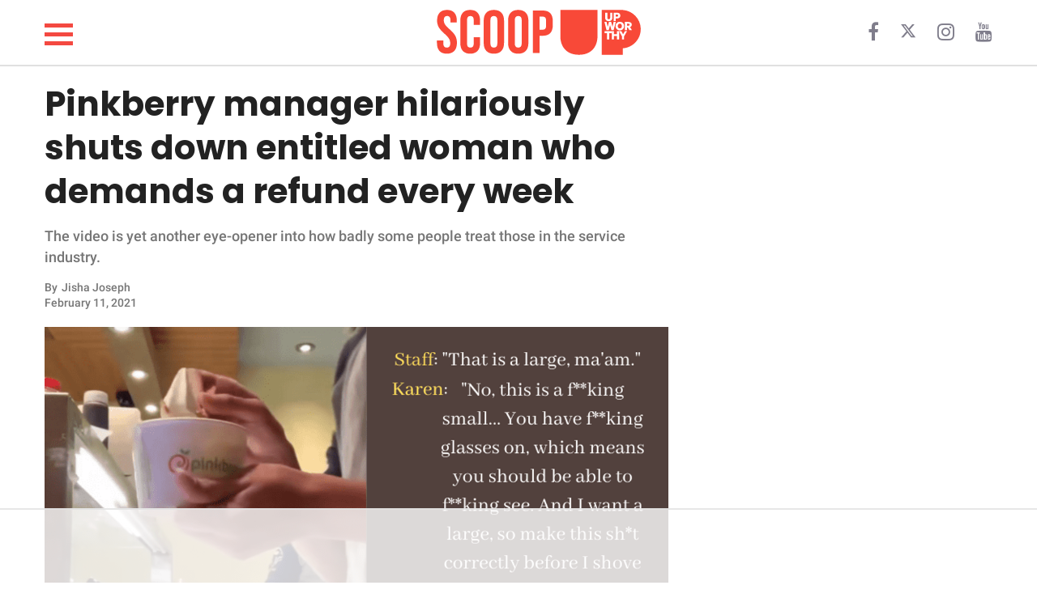

--- FILE ---
content_type: text/html; charset=utf-8
request_url: https://scoop.upworthy.com/pinkberry-manager-hilariously-shuts-down-karen-weekly-refunds
body_size: 20613
content:
<!DOCTYPE html><html lang=en><head><meta name=viewport content="width=device-width,user-scalable=no"><meta name=description content="The video is yet another eye-opener into how badly some people treat those in the service industry."><meta name=robots content=index,follow,max-image-preview:large><meta charset=utf-8><meta http-equiv=X-UA-Compatible content="IE=edge"><meta http-equiv=Content-Type content="text/html; charset=UTF-8"><meta property=og:image:type content=image/jpeg><meta property=og:site_name content=https://scoop.upworthy.com><meta property=og:locale content=en_US><meta name=twitter:card content=photo><title>Pinkberry manager hilariously shuts down entitled woman who demands a refund every week - Scoop Upworthy</title><meta property=og:image content=https://d34zrgnx1tq8w.cloudfront.net/521921/uploads/b2f74ba0-6c65-11eb-b3d4-83a13c7f8ff4_1200_630.png><meta name=twitter:image content=https://d34zrgnx1tq8w.cloudfront.net/521921/uploads/b2f74ba0-6c65-11eb-b3d4-83a13c7f8ff4_1200_630.png><meta property=og:image:width content=1200><meta property=og:image:height content=630><meta name=article.published content=2021-02-11T14:02:45.000Z><meta name=article.updated content=2021-02-11T16:30:17.000Z><meta name=article.created content=2021-02-11T14:02:45.000Z><meta property=og:title content="Pinkberry manager hilariously shuts down entitled woman who demands a refund every week"><meta property=og:description content="The video is yet another eye-opener into how badly some people treat those in the service industry."><meta property=og:url content=https://scoop.upworthy.com/pinkberry-manager-hilariously-shuts-down-karen-weekly-refunds><link rel=canonical href=https://scoop.upworthy.com/pinkberry-manager-hilariously-shuts-down-karen-weekly-refunds><meta name=twitter:title content="Pinkberry manager hilariously shuts down entitled woman who demands a refund every week"><meta name=keywords content="Karens gone wild,Pinkberry Karen,Karen demands refund every week,How to deal with Karens,news,lifestyle,funny,wholesome,inspiring,animals,relationships,parenting,work,science-nature,article,articles,viral,post,fun,read"><meta property=og:type content=article><meta property=article:section content=news><meta property=article:tag content="Karens gone wild,Pinkberry Karen,Karen demands refund every week,How to deal with Karens"><meta property=article:publisher content=https://www.facebook.com// ><meta property=fb:pages content=""><script type=application/ld+json>{
    "@context": "http://schema.org",
    "@type": "NewsArticle",
    "mainEntityOfPage": {
      "@type": "WebPage",
      "@id": "https://scoop.upworthy.com/pinkberry-manager-hilariously-shuts-down-karen-weekly-refunds"
    },
    "headline": "Pinkberry manager hilariously shuts down entitled woman who demands a refund every week",
    "alternativeHeadline": "",
    "image": "https://d34zrgnx1tq8w.cloudfront.net/521921/uploads/b2f74ba0-6c65-11eb-b3d4-83a13c7f8ff4_800_420.png",
    "author": [{
      "@type": "Person",
      "name": "Jisha Joseph",
      "url": "https://scoop.upworthy.com/writer/jisha-joseph"
    }],
    "editor": "",
    "genre": "",
    "keywords": "",
    "publisher": {
      "@type": "Organization",
      "name": "Upworthy",
      "logo": {
        "@type": "ImageObject",
        "url": "https://d34zrgnx1tq8w.cloudfront.net/assets/logo.png",
        "width": 600,
        "height": 60
      }
    },
    "url": "https://scoop.upworthy.com",
    "datePublished": "2021-02-11T14:02:45.000Z",
    "dateCreated": "2021-02-11T14:02:45.000Z",
    "dateModified": "2021-02-11T16:30:17.000Z",
    "description": ""
  }</script><script type=application/ld+json>{
   "@context": "http://schema.org",
   "@type": "BreadcrumbList",
   "itemListElement": [{
     "@type": "ListItem",
     "position": 1,
     "name": "Home",
     "item": "https://scoop.upworthy.com"
   },{
     "@type": "ListItem",
     "position": 2,
     "name": "news",
     "item": "https://scoop.upworthy.com/news"
   },{
     "@type": "ListItem",
     "position": 3,
     "name": "Pinkberry manager hilariously shuts down entitled woman who demands a refund every week",
     "item": "https://scoop.upworthy.com/pinkberry-manager-hilariously-shuts-down-karen-weekly-refunds"
   }]
  }</script><script>window.countryCode="US"</script><script>window.testArticle="undefined"</script><link href=//d34zrgnx1tq8w.cloudfront.net/upworthy/build/bundle.fe0b68.css rel=stylesheet><link rel=preload href=https://fonts.gstatic.com/s/roboto/v30/KFOlCnqEu92Fr1MmEU9fBBc4AMP6lQ.woff2 as=font type=font/woff2 crossorigin><link rel=preload href=https://fonts.gstatic.com/s/poppins/v20/pxiByp8kv8JHgFVrLCz7Z1xlFd2JQEk.woff2 as=font type=font/woff2 crossorigin><style type=text/css>@font-face {
    font-family: 'Roboto';
    font-style: normal;
    font-weight: 500;
    font-display: swap;
    src: url(https://fonts.gstatic.com/s/roboto/v30/KFOlCnqEu92Fr1MmEU9fBBc4AMP6lQ.woff2) format('woff2');
    unicode-range: U+0000-00FF, U+0131, U+0152-0153, U+02BB-02BC, U+02C6, U+02DA, U+02DC, U+0304, U+0308, U+0329, U+2000-206F, U+2074, U+20AC, U+2122, U+2191, U+2193, U+2212, U+2215, U+FEFF, U+FFFD;
  }
  @font-face {
    font-family: 'Poppins';
    font-style: normal;
    font-weight: 700;
    font-display: swap;
    src: url(https://fonts.gstatic.com/s/poppins/v20/pxiByp8kv8JHgFVrLCz7Z1xlFd2JQEk.woff2) format('woff2');
    unicode-range: U+0000-00FF, U+0131, U+0152-0153, U+02BB-02BC, U+02C6, U+02DA, U+02DC, U+0304, U+0308, U+0329, U+2000-206F, U+2074, U+20AC, U+2122, U+2191, U+2193, U+2212, U+2215, U+FEFF, U+FFFD;
  }</style><meta charset=utf-8><meta name=msvalidate.01 content=1B6113673643C57BB30B9E6363921291><link rel="shortcut icon" href=https://d34zrgnx1tq8w.cloudfront.net/upworthy/assets/fav_icon.png><link rel=stylesheet href=https://cdnjs.cloudflare.com/ajax/libs/font-awesome/4.7.0/css/font-awesome.min.css><script async src="https://www.googletagmanager.com/gtag/js?id=G-95WB0PJHN3"></script><script>function gtag(){dataLayer.push(arguments)}window.dataLayer=window.dataLayer||[],gtag("js",new Date),gtag("config","G-95WB0PJHN3")</script><script data-no-optimize=1 data-cfasync=false>!function(e,r){e.adthrive=e.adthrive||{},e.adthrive.cmd=e.adthrive.cmd||[],e.adthrive.plugin="adthrive-ads-manual",e.adthrive.host="ads.adthrive.com";var a=r.createElement("script");a.async=!0,a.referrerpolicy="no-referrer-when-downgrade",a.src="https://"+e.adthrive.host+"/sites/6488c94306b49b2a6a57915b/ads.min.js?referrer="+e.encodeURIComponent(e.location.href)+"&cb="+(Math.floor(100*Math.random())+1);var t=r.getElementsByTagName("script")[0];t.parentNode.insertBefore(a,t)}(window,document)</script><script type=text/javascript>function OptanonWrapper(){window.document.cookie="user_id="+window.user_id+";path=/",window.document.cookie="session_id="+window.session_id+"; max-age=1800; path=/"}var getQueryStringValue=function(e){return decodeURIComponent(window.location.search.replace(new RegExp("^(?:.*[&\\?]"+encodeURIComponent(e).replace(/[\.\+\*]/g,"\\$&")+"(?:\\=([^&]*))?)?.*$","i"),"$1"))},generateClientId=function(){return"xxxxxxxx-xxxx-4xxx-yxxx-xxxxxxxxxxxx".replace(/[xy]/g,function(e){var n=16*Math.random()|0;return("x"==e?n:3&n|8).toString(16)})},getCookie=function(e){for(var n=e+"=",t=document.cookie.split(";"),o=0;o<t.length;o++){for(var i=t[o];" "==i.charAt(0);)i=i.substring(1,i.length);if(0==i.indexOf(n))return i.substring(n.length,i.length)}return null},setCookie=function(e,n,t){var o=new Date;o.setTime(o.getTime()+60*t*1e3);var i="expires="+o.toUTCString();document.cookie=e+"="+n+";"+i+";path=/"};window.getClientId=function(){var e=getCookie("user_id");return e||generateClientId()},window.getSessionId=function(){var e=getCookie("session_id");return e||generateClientId()},window.user_id=window.getClientId()</script><script type=text/javascript>var sess=getCookie("session_id");sess&&window.influencer&&(window.document.cookie="influ="+sess+";path=/"),window.articleInfluencer=!!(window.influencer||getCookie("influ")&&sess===getCookie("influ"))</script><script type=text/javascript>window.domainConfig={protocol:"https:",host:"scoop.upworthy.com",domainName:"upworthy",id:269,subdomain:"scoop",partnerId:null,tld:"com",subsource:"",url:"https://scoop.upworthy.com",url_with_category:0,url_ends_slash:0,gaKey:"UA-145683039-1",contentads_domain_id:null,taboola_publisher_id:"",dfp_alias:"",shortenName:null,live:1,userCreated:null,dateupdated:"2023-01-02T12:23:02.000Z",datecreated:"2018-12-18T11:15:54.000Z",social_url:"https://scoop.upworthy.com",ia_url:"https://scoop.upworthy.com",trackingTag:"upworthy",xmlFileName:"upworthy-sitemap.xml",cdn_url:"d34zrgnx1tq8w.cloudfront.net",analytics_url:"analytics.upworthy.com",ads_url:"adanalytics.upworthy.com",favicon_url:null,ga_id:"UA-145683039-1",fb_page:null,title:"Upworthy",description:null,allowedShareTypes:["upworthy"],keywords:null,logo:"https://d34zrgnx1tq8w.cloudfront.net/upworthy/assets/2000x.png",fonts:null,latest:0,cover:0,cdn_domain:"d34zrgnx1tq8w.cloudfront.net",fb_verify:null,ad_config:'{"weights":{"image":20,"youtube":30,"facebook":30,"instagram":30,"twitter":30,"vimeo":30,"soundcloud":30,"giphy":30,"other":30,"blockquote-container":30,"paragraph": 30,"factorPerChar":0.15},"threshold":60,"last_threshold":40}',active:1,brightcove_player_id:null,trial:0,expires:null,enable_newsletter:0,fb_url:null,twitter_url:null,yt_url:null,insta_url:null,pintrest_url:null,linkedin_url:null,snapchat_url:null,flipboard_url:null,tiktok_url:null,subscribers_membership:"",subscription_enabled:0,is_ads_enabled:1,stripe_account_id:null,google_indexed:0,google_index_attempts:0,pixel:null,subscription_date_enabled:"0000-00-00 00:00:00",subscription_stripe_account_id:null,subscription_country:"",subscription_currency:null,subscription_currency_symbol:null,subscription_currency_divisor:null,tagline:null,oneline_description:null,cover_photo:"",cover_video:"{}",primary_color:null,primary_font:null,subscription_stripe_tax_rate_id:null,attendance_url:null,google_drive_link:null,show_viewers:1,email_auth:1,phone_auth:0,domain:"upworthy"}</script><style type=text/css>.headerHeight {
    height: 80px;
  }
  .headerPadTop {
    padding-top: 10px;
  }
  .headerPadBottom {
    padding-bottom: 10px;
  }
  .headerCatFontSize {
    font-size: 20px;
  }
  .headerImgSize {
    height: 60px;
  }
  .headerCategoryMarginLeft {
    margin-left: 40px;
  }
  @media (max-width: 768px) {
    .headerHeight {
      height: 50px;
    }
    .headerPadTop {
      padding-top: 5px;
    }
    .headerPadBottom {
      padding-bottom: 5px;
    }
    .headerCatFontSize {
      font-size: 16px;
    }
    .headerImgSize {
      height: 40px;
    }
    .headerCategoryMarginLeft {
      margin-left: 30px;
    }
  }</style><script type=text/javascript>window.meta={article_id:521921,title:"Pinkberry manager hilariously shuts down entitled woman who demands a refund every week",seo_title:"Pinkberry manager hilariously shuts down entitled woman who demands a refund every week",og_title:"Pinkberry manager hilariously shuts down entitled woman who demands a refund every week",article_description:null,summary:"The video is yet another eye-opener into how badly some people treat those in the service industry.",article_name:"pinkberry-manager-hilariously-shuts-down-karen-weekly-refunds",pathname:"/pinkberry-manager-hilariously-shuts-down-karen-weekly-refunds",cover_picture:"//d34zrgnx1tq8w.cloudfront.net/521921/uploads/b2f74ba0-6c65-11eb-b3d4-83a13c7f8ff4",cover_caption:"Cover Image Source: Reddit/whovehearted",img_extension:".png",live_date:"2021-02-11T14:02:45.000Z",size:1,article_type:3,y_category_id:null,section_id:9508,sub_section_id:null,sub_sub_section_id:null,time_specific:0,post_caption:"The video is yet another eye-opener into how badly some people treat those in the service industry",views:0,last_updated:"2021-02-11T16:30:17.000Z",disclaimer_id:null,content_type:0,video_header:null,status:4,no_ads:null,header_content:null,header_type:null,words:563,paid_content:0,google_news:1,smartnews:1,flipboard:1,msn_article:1,msn_gallery:0,newsbreak:1,noindex:0,push_notification:1,newsletter:1,cover_picture_small:"//d34zrgnx1tq8w.cloudfront.net/521921/uploads/b2f74ba0-6c65-11eb-b3d4-83a13c7f8ff4_450_250.png",author:{firstname:"Jisha",lastname:"Joseph",author_id:85281376,author_profile:"http://cheesecake.author-documents.meaww.com/85281376/uploads/459717ba08f38db7dc22154844917a9b",username:"jisha-joseph",email:"jisha.j@pubninja.com",type:1,first_name:"Jisha",last_name:"Joseph"},tags:[{id:"2593527",tag:"Karens gone wild"},{id:"3438196",tag:"Pinkberry Karen"},{id:"3438199",tag:"Karen demands refund every week"},{id:"3438202",tag:"How to deal with Karens"}],sections:[{id:9508,section:"news",pathname:"/read/news"}],categories:[{id:9508,category:"news",pathname:"/read/news"}],ad_type:0,component_count:1},window.influencer="",window.page_num=1</script><style>@media (max-width: 800px) {
    .footer-container {
      padding-left: 0px !important;
    }

    .css-header__main .category_fixed_container .cat_scroll {
      width: 100%;
    }

    .css-header__main .category_fixed_container .cat_scroll .css-navbar__categories li {
      padding-left: 5px;
      padding-right: 5px;
    }
  }





  .sidenav {
    height: 100%;
    /* 100% Full-height */
    width: 0;
    /* 0 width - change this with JavaScript */
    position: fixed;
    /* Stay in place */
    z-index: 600;
    /* Stay on top */
    top: 0;
    /* Stay at the top */
    left: 0;
    background-color: white;
    box-shadow: 0 3px 20px 0 rgba(182,199,221,.3);
    /* Black*/
    overflow-x: hidden;
    /* Disable horizontal scroll */
    padding-top: 60px;
    /* Place content 60px from the top */
    transition: 0.5s;
    /* 0.5 second transition effect to slide in the sidenav */
  }

  /* The navigation menu links */
  .sidenav a {
    padding: 8px 8px 8px 8px;
    text-decoration: none;
    font-size: 25px;
    color: #818181;
/*    display: block;*/
    transition: 0.3s;
  }

  /* When you mouse over the navigation links, change their color */
  .sidenav a:hover {
    color: #f1f1f1;
  }

  /* Position and style the close button (top right corner) */
  .sidenav .closebutton {
    position: absolute;
    top: -10px;
    right: 10px;
    z-index: 400;
    font-size: 36px;
    margin-left: 50px;
    cursor: pointer;
  }

  .sidebar-mob-container {
    text-align: center;
  }

  .sidebar-mob-container a {
    text-transform: capitalize;
  }

  .sidebar-footer {
    position: absolute;
    bottom: 0;
    text-align: center;
    width: 100%;
  }

  .sidebar-footer a {
    display: inline-block;
    padding: 10px 5px 20px;

  }

  /* Style page content - use this if you want to push the page content to the right when you open the side navigation */


  /* On smaller screens, where height is less than 450px, change the style of the sidenav (less padding and a smaller font size) */
  /* @media screen and (max-height: 450px) { */
  .sidenav {
    padding-top: 15px;
  }

  .sidenav a {
    font-size: 18px;
  }

  /* } */
  .hamburger img {
    position: absolute;
    left: 20px;
    float: left;
    z-index: 400;
    height: 20px;
    top: -4px;
  }</style><script>function openNav(){document.getElementById("mySidenav").classList.add("open")}function closeNav(){document.getElementById("mySidenav").classList.remove("open")}</script><style>#mySidenav {
    width: 0;
  }
  @media screen and (max-width: 768px) {
    #mySidenav.open {
      width: 100%;
    }
  }
  @media screen and (min-width: 769px) {
    #mySidenav.open {
      width: 300px;
    }
  }</style><div id=mySidenav class=sidenav><div style="display: grid; gap: 3rem; padding: 34px;"><div style="text-align: right;"><span style="cursor: pointer;" onclick=closeNav()><i class="fa fa-close" style="font-size: 28px;"></i></span></div><div><a href=/news><div><span style="color: #f44941; font-family: 'Roboto', sans-serif; font-weight: 600;">NEWS</span></div></a><a href=/lifestyle><div><span style="color: #f44941; font-family: 'Roboto', sans-serif; font-weight: 600;">LIFESTYLE</span></div></a><a href=/funny><div><span style="color: #f44941; font-family: 'Roboto', sans-serif; font-weight: 600;">FUNNY</span></div></a><a href=/wholesome><div><span style="color: #f44941; font-family: 'Roboto', sans-serif; font-weight: 600;">WHOLESOME</span></div></a><a href=/inspiring><div><span style="color: #f44941; font-family: 'Roboto', sans-serif; font-weight: 600;">INSPIRING</span></div></a><a href=/animals><div><span style="color: #f44941; font-family: 'Roboto', sans-serif; font-weight: 600;">ANIMALS</span></div></a><a href=/relationships><div><span style="color: #f44941; font-family: 'Roboto', sans-serif; font-weight: 600;">RELATIONSHIPS</span></div></a><a href=/parenting><div><span style="color: #f44941; font-family: 'Roboto', sans-serif; font-weight: 600;">PARENTING</span></div></a><a href=/work><div><span style="color: #f44941; font-family: 'Roboto', sans-serif; font-weight: 600;">WORK</span></div></a><a href=/science-nature><div><span style="color: #f44941; font-family: 'Roboto', sans-serif; font-weight: 600;">SCIENCE AND NATURE</span></div></a></div><div><a style="float: left; color: #f44941; font-size: 12px; text-decoration: underline;" href=https://www.upworthy.com/about-us/ >About Us</a> <a style="float: left; color: #f44941; font-size: 12px; text-decoration: underline;" href=mailto:scoop@upworthy.com>Contact Us</a> <a style="float: left; color: #f44941; font-size: 12px; text-decoration: underline;" href=https://scoop.upworthy.com/privacy-policy>Privacy Policy</a></div><div><span style="font-family: 'Roboto', sans-serif; font-size: 13px;">SCOOP UPWORTHY is part of<br><a href=https://goodinc.com/ style="color: #f54b42; font-size: 12px; padding:0">GOOD Worldwide Inc.</a> publishing<br>family.</span></div><div><span style="font-size: 12px;">© GOOD Worldwide Inc. All Rights Reserved.</span></div></div></div><script type=text/javascript>nodetype="read"</script><script async src=//platform.instagram.com/en_US/embeds.js></script><script>document.addEventListener("DOMContentLoaded", () => {
        if (window.instgrm) {
          window.instgrm.Embeds.process();
        }
      });</script><script async src=//platform.twitter.com/widgets.js></script><script type=text/javascript>function showContent(){document.getElementById("read_more_content").style.display="block",document.getElementById("read_more_button_div").style.display="none"}</script><script type=text/javascript>function showContent(){document.getElementById("read_more_content")&&(document.getElementById("read_more_content").style.display="block"),document.getElementById("fbshareDiv")&&(document.getElementById("fbshareDiv").style.display="block"),document.getElementById("read_more_button_div")&&(document.getElementById("read_more_button_div").style.display="none"),document.getElementById("showDisclaimer")&&(document.getElementById("showDisclaimer").style.display="block"),document.getElementById("showReadNext")&&(document.getElementById("showReadNext").style.display="block")}</script><style type=text/css>img {
        max-width: 100%;
        height: auto;
      }
      p {
        font-family: 'Roboto', sans-serif;
      }
      figcaption {
        font-family: 'Roboto', sans-serif;
      }
      h2.split, h2.quickLinks {
        font-family: 'Roboto', sans-serif;
      }</style><script>document.addEventListener('DOMContentLoaded', function() {
          let tiktokExec = false;
          const loadTikTokEmbedScript = () => {
              if (tiktokExec) return;
              tiktokExec = true;
              console.log("Loading TikTok Embed Script...");

              const script = document.createElement('script');
              script.async = true;
              script.src = 'https://www.tiktok.com/embed.js';
              document.head.appendChild(script);
          };

          const observer = new IntersectionObserver(entries => {
              entries.forEach(entry => {
                  if (entry.isIntersecting) {
                      loadTikTokEmbedScript();
                      observer.unobserve(entry.target);
                  }
              });
          }, {
              root: null,
              rootMargin: '0px',
              threshold: 0.1
          });

          const checkIfTikTokScriptShouldLoad = () => {
            const tikTokEmbeds = document.querySelectorAll('.blockquote-container');
            tikTokEmbeds.forEach(embed => {
                if (embed.innerHTML.includes('tiktok.com')) {
                    observer.observe(embed);
                }
            });
          };

          let redditExec = false;
          const loadReddit = () => {
            if (redditExec) return true;
            redditExec = true;
            console.log("Load loadReddit");
            const observer = new IntersectionObserver(
              (entries) => {
                entries.forEach((entry) => {
                  if (entry.isIntersecting) {
                    const redditScript = document.createElement('script');
                    redditScript.src = 'https://embed.reddit.com/widgets.js';
                    redditScript.async = true;
                    redditScript.defer = true;
                    document.head.appendChild(redditScript);
                    redditScript.onload = function() {
                      console.log("Reddit embed is loaded");
                    };
                    observer.unobserve(entry.target);
                  }
                });
              },
              {
                root: null,
                rootMargin: '0px',
                threshold: 0.1
              }
            );

            let redditExists = 0;
            const blockquoteContainerCol = document.querySelectorAll('.blockquote-container');
            for (var i = 0; i < blockquoteContainerCol.length; i++) {
              const blockquoteContainer = blockquoteContainerCol[i];
              if (blockquoteContainer && blockquoteContainer.innerHTML.indexOf('reddit.com') > -1 && redditExists === 0) {
                redditExists = 1;
                observer.observe(blockquoteContainer);
              }
            }
          };

          let initialPageLoad = true;
          setTimeout(() => {
            initialPageLoad = false;
          }, 1000);

          const callFunctions = () => {
            if (initialPageLoad) {
              return;
            }
            checkIfTikTokScriptShouldLoad();
            loadReddit();
          };

          setTimeout(() => {
              ['scroll', 'mousemove', 'touchstart'].forEach(event => {
                  window.addEventListener(event, callFunctions, { once: true });
              });
          }, 1000);
      });</script><style>iframe[src*="youtube.com"] {
        width: 100%;
        height: auto;
        aspect-ratio: 16 / 9;
        border: 0;
      }
      iframe[src*="facebook.com/plugins/video"] {
       width: 100%;
       height: auto;
       aspect-ratio: 16 / 9;
       border: 0;
     }</style></head><body><style></style><section class=css-main__wrapper><div class=container><div class=row><style type=text/css>.hamburger-menu {
  display: inline-block;
  cursor: pointer;
}

.bar {
  width: 35px;
  height: 5px;
  background-color: #f44941;
  margin: 6px 0;
  transition: background-color 0.3s ease, transform 0.3s ease;
}

/* Toggled state with a new color and transformation */
.toggle .bar {
  background-color: #333; /* New color for toggled state */
}

/* Add some effect for the first and last bar */
.toggle .bar:first-child {
  transform: translateY(11px) rotate(45deg);
}

.toggle .bar:last-child {
  transform: translateY(-11px) rotate(-45deg);
}

/* Hide the middle bar */
.toggle .bar:nth-child(2) {
  opacity: 0;
}
@media screen and (max-width: 768px) {
  .bar {
    width: 26px;
    height: 4px;
    background-color: #f44941;
    margin: 4px 0;
    transition: background-color 0.3s ease, transform 0.3s ease;
  }
}</style><div class="headerHeight headerPadTop headerPadBottom" style="display: flex; align-items: center; padding-left: 0px; padding-right: 0px;"><div class="col-md-4 col-xs-1 crystal-header-hamburger hamDesktop" style="z-index: 500; width: 51px;"><span class=crystal-hamburger onclick=openNav()><div class=hamburger-menu onclick=toggleMenu() style="width: 29px; height: 29px;"><div class=bar></div><div class=bar></div><div class=bar></div></div></span></div><div class="col-md-4 col-sm-12 col-xs-12 onMobileCenter" style="padding-left: 0px; padding-right: 0px;"><a href=/ class=noDisplayDesktop style="margin-left: -49px;"><svg width=317 height=40 viewBox="0 13 317 75" fill=none xmlns=http://www.w3.org/2000/svg><title>SCOOP UPWORTHY</title><path d="M249.72 18.3203V59.1603C249.813 64.2376 248.692 69.2637 246.45 73.8203C244.312 78.0753 240.956 81.5981 236.81 83.9403C232.55 86.3936 227.327 87.6203 221.14 87.6203C214.953 87.6203 209.7 86.3936 205.38 83.9403C201.234 81.5981 197.878 78.0753 195.74 73.8203C193.498 69.2637 192.377 64.2376 192.47 59.1603V18.3203H234.64V63.7903C234.64 66.1203 231.92 68.5703 232.64 70.4303C233.36 72.2903 215.4 73.2203 217 74.2603C218.6 75.3003 211.38 71.2003 214.32 71.2003C217.26 71.2003 226.32 71.1203 227.97 70.0803C229.569 69.0682 230.77 67.5352 231.37 65.7403C232.05 63.7136 232.388 61.5879 232.37 59.4503V18.3203H249.72Z" fill=#F84938 /><path d="M17.2812 85.9392C12.2722 85.9392 8.48407 84.5304 5.91694 81.7128C3.3498 78.8326 2.06623 74.7315 2.06623 69.4093V65.6526H11.8339V70.1607C11.8339 74.4184 13.6183 76.5472 17.1873 76.5472C18.9405 76.5472 20.2553 76.0463 21.1319 75.0445C22.0711 73.9801 22.5407 72.2895 22.5407 69.9729C22.5407 67.2179 21.9146 64.8073 20.6623 62.741C19.4101 60.6122 17.0934 58.0764 13.7123 55.1336C9.45458 51.3768 6.48046 47.9957 4.7899 44.9902C3.09935 41.9222 2.25407 38.4785 2.25407 34.6591C2.25407 29.4622 3.56895 25.4549 6.1987 22.6374C8.82845 19.7572 12.6478 18.3171 17.6569 18.3171C22.6033 18.3171 26.3288 19.7572 28.8333 22.6374C31.4005 25.4549 32.684 29.5248 32.684 34.8469V37.5706H22.9164V34.1895C22.9164 31.9354 22.4781 30.3075 21.6015 29.3056C20.7249 28.2412 19.4414 27.709 17.7508 27.709C14.3071 27.709 12.5852 29.8066 12.5852 34.0016C12.5852 36.3809 13.2114 38.6037 14.4636 40.6699C15.7785 42.7362 18.1265 45.2407 21.5076 48.1835C25.8279 51.9403 28.802 55.3527 30.43 58.4207C32.0579 61.4888 32.8719 65.089 32.8719 69.2215C32.8719 74.6062 31.5257 78.7387 28.8333 81.6189C26.2036 84.4991 22.3529 85.9392 17.2812 85.9392ZM53.353 85.9392C48.4065 85.9392 44.6184 84.5304 41.9887 81.7128C39.4215 78.8952 38.138 74.9193 38.138 69.785V34.4712C38.138 29.337 39.4215 25.361 41.9887 22.5434C44.6184 19.7258 48.4065 18.3171 53.353 18.3171C58.2994 18.3171 62.0562 19.7258 64.6233 22.5434C67.2531 25.361 68.5679 29.337 68.5679 34.4712V41.4213H58.8003V33.8138C58.8003 29.7439 57.0784 27.709 53.6347 27.709C50.191 27.709 48.4691 29.7439 48.4691 33.8138V70.5364C48.4691 74.5436 50.191 76.5472 53.6347 76.5472C57.0784 76.5472 58.8003 74.5436 58.8003 70.5364V60.487H68.5679V69.785C68.5679 74.9193 67.2531 78.8952 64.6233 81.7128C62.0562 84.5304 58.2994 85.9392 53.353 85.9392ZM89.8657 85.9392C84.794 85.9392 80.912 84.4991 78.2196 81.6189C75.5273 78.7387 74.1811 74.6688 74.1811 69.4093V34.8469C74.1811 29.5874 75.5273 25.5176 78.2196 22.6374C80.912 19.7572 84.794 18.3171 89.8657 18.3171C94.9373 18.3171 98.8194 19.7572 101.512 22.6374C104.204 25.5176 105.55 29.5874 105.55 34.8469V69.4093C105.55 74.6688 104.204 78.7387 101.512 81.6189C98.8194 84.4991 94.9373 85.9392 89.8657 85.9392ZM89.8657 76.5472C93.4346 76.5472 95.2191 74.3871 95.2191 70.0668V34.1895C95.2191 29.8692 93.4346 27.709 89.8657 27.709C86.2967 27.709 84.5123 29.8692 84.5123 34.1895V70.0668C84.5123 74.3871 86.2967 76.5472 89.8657 76.5472ZM127.47 85.9392C122.399 85.9392 118.517 84.4991 115.824 81.6189C113.132 78.7387 111.786 74.6688 111.786 69.4093V34.8469C111.786 29.5874 113.132 25.5176 115.824 22.6374C118.517 19.7572 122.399 18.3171 127.47 18.3171C132.542 18.3171 136.424 19.7572 139.116 22.6374C141.809 25.5176 143.155 29.5874 143.155 34.8469V69.4093C143.155 74.6688 141.809 78.7387 139.116 81.6189C136.424 84.4991 132.542 85.9392 127.47 85.9392ZM127.47 76.5472C131.039 76.5472 132.824 74.3871 132.824 70.0668V34.1895C132.824 29.8692 131.039 27.709 127.47 27.709C123.901 27.709 122.117 29.8692 122.117 34.1895V70.0668C122.117 74.3871 123.901 76.5472 127.47 76.5472ZM150.142 19.2562H165.357C170.491 19.2562 174.342 20.6337 176.909 23.3887C179.476 26.1437 180.759 30.1822 180.759 35.5043V41.9848C180.759 47.3069 179.476 51.3455 176.909 54.1004C174.342 56.8554 170.491 58.2329 165.357 58.2329H160.473V85H150.142V19.2562ZM165.357 48.8409C167.047 48.8409 168.299 48.3713 169.113 47.4321C169.99 46.4929 170.428 44.8963 170.428 42.6422V34.8469C170.428 32.5928 169.99 30.9962 169.113 30.057C168.299 29.1178 167.047 28.6482 165.357 28.6482H160.473V48.8409H165.357Z" fill=#F84938 /><path d="M316.499 47.4103C316.618 55.038 313.81 62.4213 308.652 68.0421C303.494 73.663 296.379 77.0942 288.769 77.6303V87.6303H256.189V18.3203H286.499C287.269 18.3203 288.019 18.3203 288.769 18.4103C296.171 18.928 303.114 22.1864 308.241 27.5489C313.369 32.9115 316.314 39.993 316.499 47.4103Z" fill=#F84938 /><path d="M288.77 18.3203V18.4103C288.02 18.3503 287.27 18.3203 286.5 18.3203H288.77Z" fill=#F84938 /><path d="M272.659 22.6484V30.3384C272.677 31.2928 272.461 32.237 272.029 33.0884C271.609 33.8965 270.958 34.5614 270.159 34.9984C269.211 35.4556 268.172 35.693 267.119 35.693C266.066 35.693 265.027 35.4556 264.079 34.9984C263.28 34.5614 262.629 33.8965 262.209 33.0884C261.778 32.237 261.561 31.2928 261.579 30.3384V22.6484H264.939V30.3884C264.935 30.7906 265.002 31.1902 265.139 31.5684C265.262 31.9076 265.494 32.1962 265.799 32.3884C266.216 32.5798 266.67 32.6789 267.129 32.6789C267.588 32.6789 268.042 32.5798 268.459 32.3884C268.764 32.1987 268.994 31.9089 269.109 31.5684C269.242 31.1896 269.307 30.79 269.299 30.3884V22.6484H272.659Z" fill=white /><path d="M279.571 31.5309H278.001V35.4209H274.631V22.6509H279.631C280.61 22.6259 281.585 22.7924 282.501 23.1409C283.251 23.424 283.895 23.9344 284.341 24.6009C284.791 25.3219 285.014 26.1616 284.981 27.0109C285.01 27.8692 284.787 28.7172 284.341 29.4509C283.882 30.151 283.219 30.6924 282.441 31.0009C281.532 31.3772 280.554 31.5578 279.571 31.5309ZM279.571 25.4809H278.001V28.7009H279.601C280.143 28.7368 280.68 28.5732 281.111 28.2409C281.279 28.0904 281.413 27.9052 281.503 27.698C281.592 27.4908 281.636 27.2666 281.631 27.0409C281.64 26.8219 281.598 26.6037 281.508 26.404C281.417 26.2042 281.281 26.0285 281.111 25.8909C280.656 25.5736 280.103 25.4283 279.551 25.4809H279.571Z" fill=white /><path d="M271.28 49.6628L269.19 41.6628L267.11 49.6628H263.71L260.48 36.8828H263.77L265.49 44.5028L267.49 36.8828H270.89L272.89 44.5328L274.63 36.8828H277.92L274.67 49.6628H271.28Z" fill=white /><path d="M284.211 49.9175C283.326 49.9281 282.449 49.7615 281.631 49.4275C280.846 49.116 280.135 48.6462 279.541 48.0475C278.937 47.4397 278.458 46.7195 278.131 45.9275C277.464 44.2064 277.464 42.2986 278.131 40.5775C278.46 39.7929 278.939 39.0798 279.541 38.4775C280.14 37.8854 280.85 37.4166 281.631 37.0975C282.451 36.7718 283.328 36.6087 284.211 36.6175C285.097 36.6105 285.976 36.7734 286.801 37.0975C287.588 37.4131 288.303 37.8839 288.904 38.4817C289.506 39.0796 289.98 39.7923 290.301 40.5775C290.981 42.296 290.981 44.209 290.301 45.9275C289.977 46.719 289.501 47.4393 288.901 48.0475C288.302 48.6463 287.588 49.1159 286.801 49.4275C285.978 49.7595 285.098 49.926 284.211 49.9175ZM284.211 46.9175C284.67 46.924 285.125 46.8248 285.541 46.6275C285.932 46.4468 286.274 46.1761 286.541 45.8375C286.814 45.4882 287.021 45.0916 287.151 44.6675C287.284 44.206 287.351 43.7279 287.351 43.2475C287.352 42.7736 287.285 42.302 287.151 41.8475C287.023 41.4256 286.816 41.0319 286.541 40.6875C286.271 40.355 285.929 40.0882 285.541 39.9075C285.123 39.7161 284.67 39.617 284.211 39.617C283.751 39.617 283.298 39.7161 282.881 39.9075C282.491 40.0854 282.148 40.3526 281.881 40.6875C281.605 41.0319 281.398 41.4256 281.271 41.8475C281.136 42.302 281.069 42.7736 281.071 43.2475C281.07 43.7279 281.137 44.206 281.271 44.6675C281.4 45.0916 281.607 45.4882 281.881 45.8375C282.145 46.1783 282.488 46.4495 282.881 46.6275C283.296 46.8248 283.751 46.924 284.211 46.9175Z" fill=white /><path d="M295.38 49.6593H292V36.8793H297.23C298.65 36.7915 300.058 37.1823 301.23 37.9893C301.699 38.3669 302.072 38.8499 302.319 39.3991C302.566 39.9482 302.679 40.548 302.65 41.1493C302.657 41.9401 302.408 42.7119 301.94 43.3493C301.427 44.0317 300.735 44.558 299.94 44.8693L303.07 49.6593H299.07L296.46 45.3993H295.35L295.38 49.6593ZM295.38 39.6593V42.6593H297.11C297.683 42.6998 298.256 42.5748 298.76 42.2993C298.941 42.1767 299.086 42.0086 299.181 41.8119C299.275 41.6152 299.317 41.397 299.3 41.1793C299.314 40.9605 299.272 40.7416 299.178 40.5438C299.083 40.3459 298.939 40.1756 298.76 40.0493C298.256 39.7738 297.683 39.6488 297.11 39.6893L295.38 39.6593Z" fill=white /><path d="M267.911 63.8862H264.551V54.1562H260.641V51.1562H271.831V54.1562H267.911V63.8862Z" fill=white /><path d="M275.149 63.8872H271.789V51.1172H275.149V55.8672H279.869V51.1172H283.229V63.8872H279.869V58.7772H275.149V63.8872Z" fill=white /><path d="M290.83 59.0938V63.8938H287.46V59.0938L283 51.0938H286.63L289.26 56.0038L292 51.1238H295.38L290.83 59.0938Z" fill=white /></svg></a></div><div class="col-md-4 col-sm-4 col-xs-4 noDisplayMobile" style="display: flex;
            align-items: center;
            justify-content: center;
            height: 100%;
            text-align: center;
            padding-left: 0px;
            padding-right: 0px;"><a href=/ ><svg width=317 height=60 viewBox="0 13 317 75" fill=none xmlns=http://www.w3.org/2000/svg><title>SCOOP UPWORTHY</title><path d="M249.72 18.3203V59.1603C249.813 64.2376 248.692 69.2637 246.45 73.8203C244.312 78.0753 240.956 81.5981 236.81 83.9403C232.55 86.3936 227.327 87.6203 221.14 87.6203C214.953 87.6203 209.7 86.3936 205.38 83.9403C201.234 81.5981 197.878 78.0753 195.74 73.8203C193.498 69.2637 192.377 64.2376 192.47 59.1603V18.3203H234.64V63.7903C234.64 66.1203 231.92 68.5703 232.64 70.4303C233.36 72.2903 215.4 73.2203 217 74.2603C218.6 75.3003 211.38 71.2003 214.32 71.2003C217.26 71.2003 226.32 71.1203 227.97 70.0803C229.569 69.0682 230.77 67.5352 231.37 65.7403C232.05 63.7136 232.388 61.5879 232.37 59.4503V18.3203H249.72Z" fill=#F84938 /><path d="M17.2812 85.9392C12.2722 85.9392 8.48407 84.5304 5.91694 81.7128C3.3498 78.8326 2.06623 74.7315 2.06623 69.4093V65.6526H11.8339V70.1607C11.8339 74.4184 13.6183 76.5472 17.1873 76.5472C18.9405 76.5472 20.2553 76.0463 21.1319 75.0445C22.0711 73.9801 22.5407 72.2895 22.5407 69.9729C22.5407 67.2179 21.9146 64.8073 20.6623 62.741C19.4101 60.6122 17.0934 58.0764 13.7123 55.1336C9.45458 51.3768 6.48046 47.9957 4.7899 44.9902C3.09935 41.9222 2.25407 38.4785 2.25407 34.6591C2.25407 29.4622 3.56895 25.4549 6.1987 22.6374C8.82845 19.7572 12.6478 18.3171 17.6569 18.3171C22.6033 18.3171 26.3288 19.7572 28.8333 22.6374C31.4005 25.4549 32.684 29.5248 32.684 34.8469V37.5706H22.9164V34.1895C22.9164 31.9354 22.4781 30.3075 21.6015 29.3056C20.7249 28.2412 19.4414 27.709 17.7508 27.709C14.3071 27.709 12.5852 29.8066 12.5852 34.0016C12.5852 36.3809 13.2114 38.6037 14.4636 40.6699C15.7785 42.7362 18.1265 45.2407 21.5076 48.1835C25.8279 51.9403 28.802 55.3527 30.43 58.4207C32.0579 61.4888 32.8719 65.089 32.8719 69.2215C32.8719 74.6062 31.5257 78.7387 28.8333 81.6189C26.2036 84.4991 22.3529 85.9392 17.2812 85.9392ZM53.353 85.9392C48.4065 85.9392 44.6184 84.5304 41.9887 81.7128C39.4215 78.8952 38.138 74.9193 38.138 69.785V34.4712C38.138 29.337 39.4215 25.361 41.9887 22.5434C44.6184 19.7258 48.4065 18.3171 53.353 18.3171C58.2994 18.3171 62.0562 19.7258 64.6233 22.5434C67.2531 25.361 68.5679 29.337 68.5679 34.4712V41.4213H58.8003V33.8138C58.8003 29.7439 57.0784 27.709 53.6347 27.709C50.191 27.709 48.4691 29.7439 48.4691 33.8138V70.5364C48.4691 74.5436 50.191 76.5472 53.6347 76.5472C57.0784 76.5472 58.8003 74.5436 58.8003 70.5364V60.487H68.5679V69.785C68.5679 74.9193 67.2531 78.8952 64.6233 81.7128C62.0562 84.5304 58.2994 85.9392 53.353 85.9392ZM89.8657 85.9392C84.794 85.9392 80.912 84.4991 78.2196 81.6189C75.5273 78.7387 74.1811 74.6688 74.1811 69.4093V34.8469C74.1811 29.5874 75.5273 25.5176 78.2196 22.6374C80.912 19.7572 84.794 18.3171 89.8657 18.3171C94.9373 18.3171 98.8194 19.7572 101.512 22.6374C104.204 25.5176 105.55 29.5874 105.55 34.8469V69.4093C105.55 74.6688 104.204 78.7387 101.512 81.6189C98.8194 84.4991 94.9373 85.9392 89.8657 85.9392ZM89.8657 76.5472C93.4346 76.5472 95.2191 74.3871 95.2191 70.0668V34.1895C95.2191 29.8692 93.4346 27.709 89.8657 27.709C86.2967 27.709 84.5123 29.8692 84.5123 34.1895V70.0668C84.5123 74.3871 86.2967 76.5472 89.8657 76.5472ZM127.47 85.9392C122.399 85.9392 118.517 84.4991 115.824 81.6189C113.132 78.7387 111.786 74.6688 111.786 69.4093V34.8469C111.786 29.5874 113.132 25.5176 115.824 22.6374C118.517 19.7572 122.399 18.3171 127.47 18.3171C132.542 18.3171 136.424 19.7572 139.116 22.6374C141.809 25.5176 143.155 29.5874 143.155 34.8469V69.4093C143.155 74.6688 141.809 78.7387 139.116 81.6189C136.424 84.4991 132.542 85.9392 127.47 85.9392ZM127.47 76.5472C131.039 76.5472 132.824 74.3871 132.824 70.0668V34.1895C132.824 29.8692 131.039 27.709 127.47 27.709C123.901 27.709 122.117 29.8692 122.117 34.1895V70.0668C122.117 74.3871 123.901 76.5472 127.47 76.5472ZM150.142 19.2562H165.357C170.491 19.2562 174.342 20.6337 176.909 23.3887C179.476 26.1437 180.759 30.1822 180.759 35.5043V41.9848C180.759 47.3069 179.476 51.3455 176.909 54.1004C174.342 56.8554 170.491 58.2329 165.357 58.2329H160.473V85H150.142V19.2562ZM165.357 48.8409C167.047 48.8409 168.299 48.3713 169.113 47.4321C169.99 46.4929 170.428 44.8963 170.428 42.6422V34.8469C170.428 32.5928 169.99 30.9962 169.113 30.057C168.299 29.1178 167.047 28.6482 165.357 28.6482H160.473V48.8409H165.357Z" fill=#F84938 /><path d="M316.499 47.4103C316.618 55.038 313.81 62.4213 308.652 68.0421C303.494 73.663 296.379 77.0942 288.769 77.6303V87.6303H256.189V18.3203H286.499C287.269 18.3203 288.019 18.3203 288.769 18.4103C296.171 18.928 303.114 22.1864 308.241 27.5489C313.369 32.9115 316.314 39.993 316.499 47.4103Z" fill=#F84938 /><path d="M288.77 18.3203V18.4103C288.02 18.3503 287.27 18.3203 286.5 18.3203H288.77Z" fill=#F84938 /><path d="M272.659 22.6484V30.3384C272.677 31.2928 272.461 32.237 272.029 33.0884C271.609 33.8965 270.958 34.5614 270.159 34.9984C269.211 35.4556 268.172 35.693 267.119 35.693C266.066 35.693 265.027 35.4556 264.079 34.9984C263.28 34.5614 262.629 33.8965 262.209 33.0884C261.778 32.237 261.561 31.2928 261.579 30.3384V22.6484H264.939V30.3884C264.935 30.7906 265.002 31.1902 265.139 31.5684C265.262 31.9076 265.494 32.1962 265.799 32.3884C266.216 32.5798 266.67 32.6789 267.129 32.6789C267.588 32.6789 268.042 32.5798 268.459 32.3884C268.764 32.1987 268.994 31.9089 269.109 31.5684C269.242 31.1896 269.307 30.79 269.299 30.3884V22.6484H272.659Z" fill=white /><path d="M279.571 31.5309H278.001V35.4209H274.631V22.6509H279.631C280.61 22.6259 281.585 22.7924 282.501 23.1409C283.251 23.424 283.895 23.9344 284.341 24.6009C284.791 25.3219 285.014 26.1616 284.981 27.0109C285.01 27.8692 284.787 28.7172 284.341 29.4509C283.882 30.151 283.219 30.6924 282.441 31.0009C281.532 31.3772 280.554 31.5578 279.571 31.5309ZM279.571 25.4809H278.001V28.7009H279.601C280.143 28.7368 280.68 28.5732 281.111 28.2409C281.279 28.0904 281.413 27.9052 281.503 27.698C281.592 27.4908 281.636 27.2666 281.631 27.0409C281.64 26.8219 281.598 26.6037 281.508 26.404C281.417 26.2042 281.281 26.0285 281.111 25.8909C280.656 25.5736 280.103 25.4283 279.551 25.4809H279.571Z" fill=white /><path d="M271.28 49.6628L269.19 41.6628L267.11 49.6628H263.71L260.48 36.8828H263.77L265.49 44.5028L267.49 36.8828H270.89L272.89 44.5328L274.63 36.8828H277.92L274.67 49.6628H271.28Z" fill=white /><path d="M284.211 49.9175C283.326 49.9281 282.449 49.7615 281.631 49.4275C280.846 49.116 280.135 48.6462 279.541 48.0475C278.937 47.4397 278.458 46.7195 278.131 45.9275C277.464 44.2064 277.464 42.2986 278.131 40.5775C278.46 39.7929 278.939 39.0798 279.541 38.4775C280.14 37.8854 280.85 37.4166 281.631 37.0975C282.451 36.7718 283.328 36.6087 284.211 36.6175C285.097 36.6105 285.976 36.7734 286.801 37.0975C287.588 37.4131 288.303 37.8839 288.904 38.4817C289.506 39.0796 289.98 39.7923 290.301 40.5775C290.981 42.296 290.981 44.209 290.301 45.9275C289.977 46.719 289.501 47.4393 288.901 48.0475C288.302 48.6463 287.588 49.1159 286.801 49.4275C285.978 49.7595 285.098 49.926 284.211 49.9175ZM284.211 46.9175C284.67 46.924 285.125 46.8248 285.541 46.6275C285.932 46.4468 286.274 46.1761 286.541 45.8375C286.814 45.4882 287.021 45.0916 287.151 44.6675C287.284 44.206 287.351 43.7279 287.351 43.2475C287.352 42.7736 287.285 42.302 287.151 41.8475C287.023 41.4256 286.816 41.0319 286.541 40.6875C286.271 40.355 285.929 40.0882 285.541 39.9075C285.123 39.7161 284.67 39.617 284.211 39.617C283.751 39.617 283.298 39.7161 282.881 39.9075C282.491 40.0854 282.148 40.3526 281.881 40.6875C281.605 41.0319 281.398 41.4256 281.271 41.8475C281.136 42.302 281.069 42.7736 281.071 43.2475C281.07 43.7279 281.137 44.206 281.271 44.6675C281.4 45.0916 281.607 45.4882 281.881 45.8375C282.145 46.1783 282.488 46.4495 282.881 46.6275C283.296 46.8248 283.751 46.924 284.211 46.9175Z" fill=white /><path d="M295.38 49.6593H292V36.8793H297.23C298.65 36.7915 300.058 37.1823 301.23 37.9893C301.699 38.3669 302.072 38.8499 302.319 39.3991C302.566 39.9482 302.679 40.548 302.65 41.1493C302.657 41.9401 302.408 42.7119 301.94 43.3493C301.427 44.0317 300.735 44.558 299.94 44.8693L303.07 49.6593H299.07L296.46 45.3993H295.35L295.38 49.6593ZM295.38 39.6593V42.6593H297.11C297.683 42.6998 298.256 42.5748 298.76 42.2993C298.941 42.1767 299.086 42.0086 299.181 41.8119C299.275 41.6152 299.317 41.397 299.3 41.1793C299.314 40.9605 299.272 40.7416 299.178 40.5438C299.083 40.3459 298.939 40.1756 298.76 40.0493C298.256 39.7738 297.683 39.6488 297.11 39.6893L295.38 39.6593Z" fill=white /><path d="M267.911 63.8862H264.551V54.1562H260.641V51.1562H271.831V54.1562H267.911V63.8862Z" fill=white /><path d="M275.149 63.8872H271.789V51.1172H275.149V55.8672H279.869V51.1172H283.229V63.8872H279.869V58.7772H275.149V63.8872Z" fill=white /><path d="M290.83 59.0938V63.8938H287.46V59.0938L283 51.0938H286.63L289.26 56.0038L292 51.1238H295.38L290.83 59.0938Z" fill=white /></svg></a></div><div class="col-md-4 col-sm-4 col-xs-4 noDisplayMobile" style="text-align: right; padding-left: 0px; padding-right: 0px;"><a target=_blank href=https://www.facebook.com/upworthy><i class="fa fa-facebook" aria-hidden=true style="font-size: 24px; color: #7f7d8b"></i> </a><a target=_blank style="margin-left: 22px;" href=https://twitter.com/upworthy><svg xmlns=http://www.w3.org/2000/svg height=20 width=20 viewBox="0 0 512 512"><path fill=#7f7d8b d="M389.2 48h70.6L305.6 224.2 487 464H345L233.7 318.6 106.5 464H35.8L200.7 275.5 26.8 48H172.4L272.9 180.9 389.2 48zM364.4 421.8h39.1L151.1 88h-42L364.4 421.8z"></path></svg> </a><a target=_blank style="margin-left: 22px;" href=https://www.instagram.com/upworthy/ ><i class="fa fa-instagram" aria-hidden=true style="font-size: 24px; color: #7f7d8b"></i> </a><a target=_blank style="margin-left: 22px;" href=https://www.youtube.com/user/upworthy><i class="fa fa-youtube" aria-hidden=true style="font-size: 24px; color: #7f7d8b"></i></a></div></div><div style="border: 1px solid #e0e0e0; width: 100vw; position: relative; left: 50%; right: 50%; margin-left: -50vw; margin-right: -50vw;"></div><div class="col-md-8 col-sm-8 col-xs-12 ipad-width" style="padding-left: 0px;"><div><div class=css-article__previewer><div class=css-article__main-card id=scrollPosId><div class=css-article__box><h1 style="margin-top: 20px; font-family: 'Poppins', sans-serif; font-style: normal; font-stretch: normal; letter-spacing: normal; text-align: left;" class="titleclass artPT">Pinkberry manager hilariously shuts down entitled woman who demands a refund every week</h1><p style="font-family: 'Roboto', sans-serif;" class="read-summary artPDesc">The video is yet another eye-opener into how badly some people treat those in the service industry.</p><div class="css-article__about css-innerpage__meta-data display-none"><div class=row style="padding-left: 5px;padding-right: 5px;"><div class="col-md-7 col-sm-7 col-xs-6" style="margin-bottom: 15px;"><div class=antian style="font-family: 'Roboto', sans-serif !important"><span style="color: #767676; text-transform: capitalize; float: left; margin-right: 5px">By</span> <a href=//scoop.upworthy.com/writer/jisha-joseph><span class="uppercase-text antian">Jisha Joseph</span></a></div><div class=antian style="font-family: 'Roboto', sans-serif;">February 11, 2021</div><time datetime=2021-02-11T16:30:17.000Z class=article-date>Posted February 11, 2021</time></div></div></div><div class=row style="margin-left: 0px; margin-right: 0px;"><img id=read-cover_picture src=//d34zrgnx1tq8w.cloudfront.net/521921/uploads/b2f74ba0-6c65-11eb-b3d4-83a13c7f8ff4_1200_630.png alt="Pinkberry manager hilariously shuts down entitled woman who demands a refund every week" width=1200 height=630><div><figcaption class=cover-caption style="border-bottom: 1px solid #dedede;">Cover Image Source: Reddit/whovehearted</figcaption></div></div></div><div class=css-description__box><div id=demo><p></p><p>While most "Karen" videos leave one wondering what could possibly have gone wrong in their lives to make them so bitter and hateful, a video currently going viral on Reddit yields a rather pleasant sense of satisfaction. Featuring one of the worst Karens imaginable — a Pinkberry Karen — and a manager who appears to have dealt with far too many like her during his time at the store, the video is yet another eye-opener into how badly some people treat those in the service industry. Posted to Reddit's <a href="https://www.reddit.com/r/PublicFreakout/comments/lf4cne/regular_karen_comes_in_weekly_and_asks_for_a/?ref=share&amp;ref_source=embed&amp;utm_content=body&amp;utm_medium=post_embed&amp;utm_name=831cb5b7bbf648b08a5b361e14a02349&amp;utm_source=embedly&amp;utm_term=lf4cne" rel=nofollow>r/PublicFreakout</a> community three days ago, the video caption reveals that the woman in the video had made it a weekly habit to ask for a refund over the same issue.</p><div class=blockquote-container contenteditable=false><hr class=hidden-hr><blockquote class=twitter-tweet><p dir=ltr lang=en>" Regular Karen comes in weekly and asks for a refund over the same issue"<br>by whovehearted, February 08, 2021 at 10:20AM<a href="https://twitter.com/hashtag/publicfreakout?src=hash&amp;ref_src=twsrc%5Etfw">#publicfreakout</a> <a href="https://twitter.com/hashtag/news?src=hash&amp;ref_src=twsrc%5Etfw">#news</a><br><br><a href=https://t.co/cuBWueYYA4>https://t.co/cuBWueYYA4</a></p>— PublicFreakoutreporter (@PubFreakreport) <a href="https://twitter.com/PubFreakreport/status/1358687641013739520?ref_src=twsrc%5Etfw">February 8, 2021</a></blockquote><hr class=hidden-hr><p class=end-of-block-quote>&nbsp;</p></div><p>The 34-seconds-long video, which appears to have been covertly captured by the employee from behind the counter, begins with the lady complaining about the size of her fro-yo. The employee assures her that the dessert is, in fact, a large as per her order. "No, this is a f**king small," the refund-hungry customer adamantly maintains. Even after the employee explains to her that the size is determined by weight and that she has received the correct portion, she continues to press the matter while threatening him in the process.</p><div class=blockquote-container contenteditable=false><hr class=hidden-hr><iframe class=giphy-embed src=https://giphy.com/embed/lPpKiZHB1PtQU2Rulv width=480 height=269 frameborder=0 allowfullscreen></iframe><p><a href=https://giphy.com/gifs/moodman-karen-karening-intensifies-lPpKiZHB1PtQU2Rulv>via GIPHY</a></p><hr class=hidden-hr><p class=end-of-block-quote>&nbsp;</p></div><p>"You have f**king glasses on, which means you should be able to f**king see," Karen says. "And I want a large, so make this sh*t correctly before I shove it down your damn throat." Having reached the end of his wits with the woman's weekly antics, the employee takes back the fro-yo from her saying: "Here, I got you. I'm sorry." He then proceeds to pull an unprofessional-but-justified move wherein he pulls down his mask and takes a giant bite out of the dessert in front of her.</p><div class=blockquote-container contenteditable=false><hr class=hidden-hr><iframe class=giphy-embed src=https://giphy.com/embed/d0NnEG1WnnXqg width=480 height=320 frameborder=0 allowfullscreen></iframe><p><a href=https://giphy.com/gifs/mic-d0NnEG1WnnXqg>via GIPHY</a></p><hr class=hidden-hr><p class=end-of-block-quote>&nbsp;</p></div><p>Karen, of course, isn't happy about the unexpected turn of events and exclaims: "What the f—k is wrong with you?" As his co-worker watches with bewilderment, the employee then yells at the woman to get out of the store. The woman, however, takes on peak-Karen form at that point and demands to see the manager. Unfortunately for her, the fed-up employee informs her that he <em>is</em> the manager. "I am the f**king manager, okay? I need you to get out," he tells her. While a majority of Redditors praised the way the employee dealt with the Karen, many shared their own experiences of dealing with nightmarish customers like the woman in the video.</p><div class=blockquote-container contenteditable=false><hr class=hidden-hr><iframe src=https://www.youtube.com/embed/NQH03LAqqgQ width=560 height=315 frameborder=0 allowfullscreen></iframe><hr class=hidden-hr><p class=end-of-block-quote>&nbsp;</p></div><p>"Seriously, regular Karens don't threaten violence. she's the next level. I'm a bartender, and I honestly cannot imagine how I'd react to someone threatening me over not preparing their drink to their liking. [To be honest] I would love to have been in this dude's position. When you serve shitty people often enough, you start to fantasize about the moment when someone gives you the opening to react carte blanche like this," <a href="https://www.reddit.com/r/PublicFreakout/comments/lf4cne/regular_karen_comes_in_weekly_and_asks_for_a/gmk4pxv?utm_source=share&amp;utm_medium=web2x&amp;context=3" rel=nofollow>wrote</a> u/Kanyes_Vitamix.</p><div class=blockquote-container contenteditable=false><hr class=hidden-hr><iframe class=giphy-embed src=https://giphy.com/embed/1luVr5yXO6SioGf2mX width=480 height=480 frameborder=0 allowfullscreen></iframe><p><a href=https://giphy.com/gifs/cbc-schittscreek-schitts-creek-1luVr5yXO6SioGf2mX>via GIPHY</a></p><hr class=hidden-hr><p class=end-of-block-quote>&nbsp;</p></div><p>"If this is a weekly event this woman is just buying ice cream for the sake of abusing people, it's not about the ice cream," <a href="https://www.reddit.com/r/PublicFreakout/comments/lf4cne/regular_karen_comes_in_weekly_and_asks_for_a/gmkp73m?utm_source=share&amp;utm_medium=web2x&amp;context=3" rel=nofollow>suggested</a> u/Clay_Statue. "Reminds me of working at a pizza place the night before Thanksgiving one year. 10 minutes before close this lady calls in like 5 pizzas. We'd already started cleaning the ovens and made it clear [that] any pizzas were going to look burned on the bottom from the old flour we were scraping out. Sure enough, 20 minutes after she picked them up, she brought them back, screaming how we'd ruined her Thanksgiving dinner and should force whoever cooked the pizzas to eat them," u/the_honeyman <a href="https://www.reddit.com/r/PublicFreakout/comments/lf4cne/regular_karen_comes_in_weekly_and_asks_for_a/gmk1pln?utm_source=share&amp;utm_medium=web2x&amp;context=3" rel=nofollow>recounted</a>. "I chose that moment to stick my head out from around the corner of the prep room with half a slice of this b***h's pizza hanging out of my mouth. She shut the f**k up, took the refund the manager was holding out, and left."</p><p></p></div></div><div class="row css-fb__likes-bloc text-center" id=fbshareDiv style="display: none;"><div class=css-fb__share-btn><a class=facebook-share href="https://www.facebook.com/sharer.php?u=https://scoop.upworthy.com/pinkberry-manager-hilariously-shuts-down-karen-weekly-refunds?utm_source=wallpost&amp;utm_medium=direct&amp;utm_campaign=user_share" target=_blank><img src=//d34zrgnx1tq8w.cloudfront.net/assets/f-share.svg alt=""> Share on Facebook</a></div></div><div style="margin-top: 20px; margin-bottom: 20px; border: 1px solid #e0e0e0; width: 100%;"></div><div style="font-family: 'Roboto', sans-serif !important;color: #222 !important;"><a href="https://www.facebook.com/sharer.php?u=https://scoop.upworthy.com/pinkberry-manager-hilariously-shuts-down-karen-weekly-refunds" target=_blank><img src=https://d34zrgnx1tq8w.cloudfront.net/assets/facebook.svg alt="facebook share" style="width: 62px; margin-left: 0px;"> </a><a href="http://twitter.com/share?url=https://scoop.upworthy.com/pinkberry-manager-hilariously-shuts-down-karen-weekly-refunds" target=_blank><img src=https://d34zrgnx1tq8w.cloudfront.net/assets/twitter.svg style="width: 62px; margin-left: 5px;"></a></div><div style="margin-top: 20px; margin-bottom: 20px; border: 1px solid #e0e0e0; width: 100%;"></div><div><div><div><span style="font-size:  24px; color: #f44941; padding: 0px 0px 0px 0px; font-weight: 600; border-radius: 6px 6px 0 0;">Popular On Scoop</span></div><div style="display: grid; grid-template-columns: 40fr 60fr; margin-top: 20px;"><div><a href=https://scoop.upworthy.com/husband-overtips-at-each-restaurant-reveals-touching-reason-to-wife-fp><img src=//d34zrgnx1tq8w.cloudfront.net/780347/uploads/c0ce9d00-c471-11f0-80f6-55e1bbbd6304_800_420.jpeg width=800 height=420 loading=lazy></a></div><div style="padding: 0px 0px 0px 20px;"><div><a href=https://scoop.upworthy.com/husband-overtips-at-each-restaurant-reveals-touching-reason-to-wife-fp><h2 style="padding:  0px; margin:  0px; font-weight: 600; color: #222; font-size: 26px; line-height: 32px;
                                      font-family: 'Poppins', sans-serif;">Wife annoyed by husband&#39;s over-tipping habit, asks why he leaves so much money. His answer left her in tears</h2></a></div></div></div><div style="display: grid; grid-template-columns: 40fr 60fr; margin-top: 20px;"><div><a href=https://scoop.upworthy.com/teacher-predicts-students-tonight-show-debut-years-later-the-student-throws-a-surprise-for-him-ex1><img src=//d34zrgnx1tq8w.cloudfront.net/773848/uploads/3defbe50-95fa-11f0-b905-739bc8a58887_800_420.jpeg width=800 height=420 loading=lazy></a></div><div style="padding: 0px 0px 0px 20px;"><div><a href=https://scoop.upworthy.com/teacher-predicts-students-tonight-show-debut-years-later-the-student-throws-a-surprise-for-him-ex1><h2 style="padding:  0px; margin:  0px; font-weight: 600; color: #222; font-size: 26px; line-height: 32px;
                                      font-family: 'Poppins', sans-serif;">Teacher predicted he’d one day perform on &#39;Tonight Show&#39;. When he got there, he surprised his teacher with a request</h2></a></div></div></div><div style="display: grid; grid-template-columns: 40fr 60fr; margin-top: 20px;"><div><a href=https://scoop.upworthy.com/employee-fired-for-not-working-overtime-without-pay-claps-back-fp><img src=//d34zrgnx1tq8w.cloudfront.net/780537/uploads/89e61190-c54f-11f0-bc84-c7b9f717874b_800_420.jpeg width=800 height=420 loading=lazy></a></div><div style="padding: 0px 0px 0px 20px;"><div><a href=https://scoop.upworthy.com/employee-fired-for-not-working-overtime-without-pay-claps-back-fp><h2 style="padding:  0px; margin:  0px; font-weight: 600; color: #222; font-size: 26px; line-height: 32px;
                                      font-family: 'Poppins', sans-serif;">Employee fired for not working overtime without pay pulls the rug from under his boss in ultimate payback</h2></a></div></div></div><div style="display: grid; grid-template-columns: 40fr 60fr; margin-top: 20px;"><div><a href=https://scoop.upworthy.com/hoa-kept-fleecing-money-until-a-mom-took-them-down-legally><img src=//d34zrgnx1tq8w.cloudfront.net/780962/uploads/d148c8c0-c8fb-11f0-b62a-45899070fe3a_800_420.jpeg width=800 height=420 loading=lazy></a></div><div style="padding: 0px 0px 0px 20px;"><div><a href=https://scoop.upworthy.com/hoa-kept-fleecing-money-until-a-mom-took-them-down-legally><h2 style="padding:  0px; margin:  0px; font-weight: 600; color: #222; font-size: 26px; line-height: 32px;
                                      font-family: 'Poppins', sans-serif;">Mom discovered the HOA fleecing her neighbors, so she &#39;infiltrated&#39; the group and had them banned for 20 years</h2></a></div></div></div><div style="display: grid; grid-template-columns: 40fr 60fr; margin-top: 20px;"><div><a href=https://scoop.upworthy.com/millennial-teacher-shares-basic-skills-gen-alpha-elementary-kids-lack><img src=//d34zrgnx1tq8w.cloudfront.net/780585/uploads/e80118d0-c5d4-11f0-b433-1b329f867845_800_420.jpeg width=800 height=420 loading=lazy></a></div><div style="padding: 0px 0px 0px 20px;"><div><a href=https://scoop.upworthy.com/millennial-teacher-shares-basic-skills-gen-alpha-elementary-kids-lack><h2 style="padding:  0px; margin:  0px; font-weight: 600; color: #222; font-size: 26px; line-height: 32px;
                                      font-family: 'Poppins', sans-serif;">Millennial teacher shares list of things Gen Alpha students no longer know how to do</h2></a></div></div></div></div></div></div></div></div><div style="margin-top: 20px; margin-bottom: 20px; border: 1px solid #e0e0e0; width: 100%;"></div><div><span style="color: #f44941;font-size: 24px; font-weight: 600; font-family: 'Roboto', sans-serif;">More Stories on Scoop</span></div><div id=recommendation style="padding: 5px 5px 0px 0px !important;" class=article-container_ga></div></div><div class="col-md-4 col-sm-4 col-xs-12 sidebar_container" style="padding-right: 0px; padding-left: 0px;"><div class=row style="margin-left: 0px; margin-right: 0px;"><div class="col-md-12 col-sm-12 col-xs-12" style="padding: 0px;"></div></div></div></div></div></section><footer class="footer container" id=css-footer style="padding-left: 0px;  width:100%;margin-bottom:10px;box-shadow:none;"><style>@media (max-width: 800px) {
    .footer-container {
      margin-left: 0px !important;
    }
  }</style><div class=footer style=box-shadow:none;margin:auto;><div class="container footer-wrapper"><div class=row><div class="col-md-3 col-sm-3 col-xs-12" style="padding: 0px"><div class=footer-logo><a href=/ ><svg width=280 height=60 viewBox="0 13 317 75" fill=none xmlns=http://www.w3.org/2000/svg><title>SCOOP UPWORTHY</title><path d="M249.72 18.3203V59.1603C249.813 64.2376 248.692 69.2637 246.45 73.8203C244.312 78.0753 240.956 81.5981 236.81 83.9403C232.55 86.3936 227.327 87.6203 221.14 87.6203C214.953 87.6203 209.7 86.3936 205.38 83.9403C201.234 81.5981 197.878 78.0753 195.74 73.8203C193.498 69.2637 192.377 64.2376 192.47 59.1603V18.3203H234.64V63.7903C234.64 66.1203 231.92 68.5703 232.64 70.4303C233.36 72.2903 215.4 73.2203 217 74.2603C218.6 75.3003 211.38 71.2003 214.32 71.2003C217.26 71.2003 226.32 71.1203 227.97 70.0803C229.569 69.0682 230.77 67.5352 231.37 65.7403C232.05 63.7136 232.388 61.5879 232.37 59.4503V18.3203H249.72Z" fill=#F84938 /><path d="M17.2812 85.9392C12.2722 85.9392 8.48407 84.5304 5.91694 81.7128C3.3498 78.8326 2.06623 74.7315 2.06623 69.4093V65.6526H11.8339V70.1607C11.8339 74.4184 13.6183 76.5472 17.1873 76.5472C18.9405 76.5472 20.2553 76.0463 21.1319 75.0445C22.0711 73.9801 22.5407 72.2895 22.5407 69.9729C22.5407 67.2179 21.9146 64.8073 20.6623 62.741C19.4101 60.6122 17.0934 58.0764 13.7123 55.1336C9.45458 51.3768 6.48046 47.9957 4.7899 44.9902C3.09935 41.9222 2.25407 38.4785 2.25407 34.6591C2.25407 29.4622 3.56895 25.4549 6.1987 22.6374C8.82845 19.7572 12.6478 18.3171 17.6569 18.3171C22.6033 18.3171 26.3288 19.7572 28.8333 22.6374C31.4005 25.4549 32.684 29.5248 32.684 34.8469V37.5706H22.9164V34.1895C22.9164 31.9354 22.4781 30.3075 21.6015 29.3056C20.7249 28.2412 19.4414 27.709 17.7508 27.709C14.3071 27.709 12.5852 29.8066 12.5852 34.0016C12.5852 36.3809 13.2114 38.6037 14.4636 40.6699C15.7785 42.7362 18.1265 45.2407 21.5076 48.1835C25.8279 51.9403 28.802 55.3527 30.43 58.4207C32.0579 61.4888 32.8719 65.089 32.8719 69.2215C32.8719 74.6062 31.5257 78.7387 28.8333 81.6189C26.2036 84.4991 22.3529 85.9392 17.2812 85.9392ZM53.353 85.9392C48.4065 85.9392 44.6184 84.5304 41.9887 81.7128C39.4215 78.8952 38.138 74.9193 38.138 69.785V34.4712C38.138 29.337 39.4215 25.361 41.9887 22.5434C44.6184 19.7258 48.4065 18.3171 53.353 18.3171C58.2994 18.3171 62.0562 19.7258 64.6233 22.5434C67.2531 25.361 68.5679 29.337 68.5679 34.4712V41.4213H58.8003V33.8138C58.8003 29.7439 57.0784 27.709 53.6347 27.709C50.191 27.709 48.4691 29.7439 48.4691 33.8138V70.5364C48.4691 74.5436 50.191 76.5472 53.6347 76.5472C57.0784 76.5472 58.8003 74.5436 58.8003 70.5364V60.487H68.5679V69.785C68.5679 74.9193 67.2531 78.8952 64.6233 81.7128C62.0562 84.5304 58.2994 85.9392 53.353 85.9392ZM89.8657 85.9392C84.794 85.9392 80.912 84.4991 78.2196 81.6189C75.5273 78.7387 74.1811 74.6688 74.1811 69.4093V34.8469C74.1811 29.5874 75.5273 25.5176 78.2196 22.6374C80.912 19.7572 84.794 18.3171 89.8657 18.3171C94.9373 18.3171 98.8194 19.7572 101.512 22.6374C104.204 25.5176 105.55 29.5874 105.55 34.8469V69.4093C105.55 74.6688 104.204 78.7387 101.512 81.6189C98.8194 84.4991 94.9373 85.9392 89.8657 85.9392ZM89.8657 76.5472C93.4346 76.5472 95.2191 74.3871 95.2191 70.0668V34.1895C95.2191 29.8692 93.4346 27.709 89.8657 27.709C86.2967 27.709 84.5123 29.8692 84.5123 34.1895V70.0668C84.5123 74.3871 86.2967 76.5472 89.8657 76.5472ZM127.47 85.9392C122.399 85.9392 118.517 84.4991 115.824 81.6189C113.132 78.7387 111.786 74.6688 111.786 69.4093V34.8469C111.786 29.5874 113.132 25.5176 115.824 22.6374C118.517 19.7572 122.399 18.3171 127.47 18.3171C132.542 18.3171 136.424 19.7572 139.116 22.6374C141.809 25.5176 143.155 29.5874 143.155 34.8469V69.4093C143.155 74.6688 141.809 78.7387 139.116 81.6189C136.424 84.4991 132.542 85.9392 127.47 85.9392ZM127.47 76.5472C131.039 76.5472 132.824 74.3871 132.824 70.0668V34.1895C132.824 29.8692 131.039 27.709 127.47 27.709C123.901 27.709 122.117 29.8692 122.117 34.1895V70.0668C122.117 74.3871 123.901 76.5472 127.47 76.5472ZM150.142 19.2562H165.357C170.491 19.2562 174.342 20.6337 176.909 23.3887C179.476 26.1437 180.759 30.1822 180.759 35.5043V41.9848C180.759 47.3069 179.476 51.3455 176.909 54.1004C174.342 56.8554 170.491 58.2329 165.357 58.2329H160.473V85H150.142V19.2562ZM165.357 48.8409C167.047 48.8409 168.299 48.3713 169.113 47.4321C169.99 46.4929 170.428 44.8963 170.428 42.6422V34.8469C170.428 32.5928 169.99 30.9962 169.113 30.057C168.299 29.1178 167.047 28.6482 165.357 28.6482H160.473V48.8409H165.357Z" fill=#F84938 /><path d="M316.499 47.4103C316.618 55.038 313.81 62.4213 308.652 68.0421C303.494 73.663 296.379 77.0942 288.769 77.6303V87.6303H256.189V18.3203H286.499C287.269 18.3203 288.019 18.3203 288.769 18.4103C296.171 18.928 303.114 22.1864 308.241 27.5489C313.369 32.9115 316.314 39.993 316.499 47.4103Z" fill=#F84938 /><path d="M288.77 18.3203V18.4103C288.02 18.3503 287.27 18.3203 286.5 18.3203H288.77Z" fill=#F84938 /><path d="M272.659 22.6484V30.3384C272.677 31.2928 272.461 32.237 272.029 33.0884C271.609 33.8965 270.958 34.5614 270.159 34.9984C269.211 35.4556 268.172 35.693 267.119 35.693C266.066 35.693 265.027 35.4556 264.079 34.9984C263.28 34.5614 262.629 33.8965 262.209 33.0884C261.778 32.237 261.561 31.2928 261.579 30.3384V22.6484H264.939V30.3884C264.935 30.7906 265.002 31.1902 265.139 31.5684C265.262 31.9076 265.494 32.1962 265.799 32.3884C266.216 32.5798 266.67 32.6789 267.129 32.6789C267.588 32.6789 268.042 32.5798 268.459 32.3884C268.764 32.1987 268.994 31.9089 269.109 31.5684C269.242 31.1896 269.307 30.79 269.299 30.3884V22.6484H272.659Z" fill=white /><path d="M279.571 31.5309H278.001V35.4209H274.631V22.6509H279.631C280.61 22.6259 281.585 22.7924 282.501 23.1409C283.251 23.424 283.895 23.9344 284.341 24.6009C284.791 25.3219 285.014 26.1616 284.981 27.0109C285.01 27.8692 284.787 28.7172 284.341 29.4509C283.882 30.151 283.219 30.6924 282.441 31.0009C281.532 31.3772 280.554 31.5578 279.571 31.5309ZM279.571 25.4809H278.001V28.7009H279.601C280.143 28.7368 280.68 28.5732 281.111 28.2409C281.279 28.0904 281.413 27.9052 281.503 27.698C281.592 27.4908 281.636 27.2666 281.631 27.0409C281.64 26.8219 281.598 26.6037 281.508 26.404C281.417 26.2042 281.281 26.0285 281.111 25.8909C280.656 25.5736 280.103 25.4283 279.551 25.4809H279.571Z" fill=white /><path d="M271.28 49.6628L269.19 41.6628L267.11 49.6628H263.71L260.48 36.8828H263.77L265.49 44.5028L267.49 36.8828H270.89L272.89 44.5328L274.63 36.8828H277.92L274.67 49.6628H271.28Z" fill=white /><path d="M284.211 49.9175C283.326 49.9281 282.449 49.7615 281.631 49.4275C280.846 49.116 280.135 48.6462 279.541 48.0475C278.937 47.4397 278.458 46.7195 278.131 45.9275C277.464 44.2064 277.464 42.2986 278.131 40.5775C278.46 39.7929 278.939 39.0798 279.541 38.4775C280.14 37.8854 280.85 37.4166 281.631 37.0975C282.451 36.7718 283.328 36.6087 284.211 36.6175C285.097 36.6105 285.976 36.7734 286.801 37.0975C287.588 37.4131 288.303 37.8839 288.904 38.4817C289.506 39.0796 289.98 39.7923 290.301 40.5775C290.981 42.296 290.981 44.209 290.301 45.9275C289.977 46.719 289.501 47.4393 288.901 48.0475C288.302 48.6463 287.588 49.1159 286.801 49.4275C285.978 49.7595 285.098 49.926 284.211 49.9175ZM284.211 46.9175C284.67 46.924 285.125 46.8248 285.541 46.6275C285.932 46.4468 286.274 46.1761 286.541 45.8375C286.814 45.4882 287.021 45.0916 287.151 44.6675C287.284 44.206 287.351 43.7279 287.351 43.2475C287.352 42.7736 287.285 42.302 287.151 41.8475C287.023 41.4256 286.816 41.0319 286.541 40.6875C286.271 40.355 285.929 40.0882 285.541 39.9075C285.123 39.7161 284.67 39.617 284.211 39.617C283.751 39.617 283.298 39.7161 282.881 39.9075C282.491 40.0854 282.148 40.3526 281.881 40.6875C281.605 41.0319 281.398 41.4256 281.271 41.8475C281.136 42.302 281.069 42.7736 281.071 43.2475C281.07 43.7279 281.137 44.206 281.271 44.6675C281.4 45.0916 281.607 45.4882 281.881 45.8375C282.145 46.1783 282.488 46.4495 282.881 46.6275C283.296 46.8248 283.751 46.924 284.211 46.9175Z" fill=white /><path d="M295.38 49.6593H292V36.8793H297.23C298.65 36.7915 300.058 37.1823 301.23 37.9893C301.699 38.3669 302.072 38.8499 302.319 39.3991C302.566 39.9482 302.679 40.548 302.65 41.1493C302.657 41.9401 302.408 42.7119 301.94 43.3493C301.427 44.0317 300.735 44.558 299.94 44.8693L303.07 49.6593H299.07L296.46 45.3993H295.35L295.38 49.6593ZM295.38 39.6593V42.6593H297.11C297.683 42.6998 298.256 42.5748 298.76 42.2993C298.941 42.1767 299.086 42.0086 299.181 41.8119C299.275 41.6152 299.317 41.397 299.3 41.1793C299.314 40.9605 299.272 40.7416 299.178 40.5438C299.083 40.3459 298.939 40.1756 298.76 40.0493C298.256 39.7738 297.683 39.6488 297.11 39.6893L295.38 39.6593Z" fill=white /><path d="M267.911 63.8862H264.551V54.1562H260.641V51.1562H271.831V54.1562H267.911V63.8862Z" fill=white /><path d="M275.149 63.8872H271.789V51.1172H275.149V55.8672H279.869V51.1172H283.229V63.8872H279.869V58.7772H275.149V63.8872Z" fill=white /><path d="M290.83 59.0938V63.8938H287.46V59.0938L283 51.0938H286.63L289.26 56.0038L292 51.1238H295.38L290.83 59.0938Z" fill=white /></svg></a></div></div><div class="col-md-7 col-sm-6 col-xs-12"><p class=footer__text>Scoop Upworthy is an independent news and lifestyle website sharing the best of humanity as part of the GOOD Worldwide family of publications.</p></div><div class="col-md-2 col-sm-3 col-xs-12" style="padding: 0px"><div style="margin-top: 10px; margin-bottom: 10px;" class=footer__head>LEARN MORE</div><ul class=footer__text style="padding-left: 10px; font-family: 'Roboto', sans-serif;"><li><a href=https://www.upworthy.com/about-us/ >About Us</a></li><li><a href=mailto:scoop@upworthy.com>Contact Us</a></li><li><a href=https://scoop.upworthy.com/privacy-policy>Privacy Policy</a></li></ul></div></div></div><div class=container><div class=row><div class=col-md-12><div class=separator></div><div class=copyright-text>&copy; GOOD Worldwide Inc. All Rights Reserved.</div></div></div></div></div><script type=text/javascript src=//d34zrgnx1tq8w.cloudfront.net/upworthy/build/bundle.ceff98.js></script></footer><script type=text/javascript>var pageNumber = 0;
        var isLoading = false;

        function loadMoreContent() {
          if (isLoading) return;
          isLoading = true;
          console.log('Loading more content...');
          pageNumber++;
          fetch('https://scoop.upworthy.com/news?response=json&page=' + pageNumber)
              .then(response => response.json()) // Assume the response is JSON
              .then(data => data && data.latestArticles)
              .then(data => {
                let articleId = +"521921";
                data = data.filter((obj) => obj.article_id != articleId);
                return data;
              })
              .then((data) => {
                for (var i = 0; i < data.length; i++) {
                  let htmlString = '<div class="col-md-12 col-sm-12 col-xs-12" style="padding-left: 0px; padding-right: 0px;">';
                  if (pageNumber === 1) {
                    if (i !== 0) {
                      htmlString += `<div style="margin-top: 10px; margin-bottom: 10px; border: 1px solid #e0e0e0; "></div>`;
                    }
                  } else {
                    htmlString += `<div style="margin-top: 10px; margin-bottom: 10px; border: 1px solid #e0e0e0; "></div>`;
                  }
                  htmlString += `
                    <div class="article-container_ga col-md-12 col-sm-12 col-xs-12" style="padding: 10px 0px 10px 0px;">
                      <a href="https://scoop.upworthy.com/${data[i].article_name}">
                        <img width="800" height="420" src="${data[i].cover_picture}_800_420${data[i].img_extension}" alt="${data[i].title}">
                        <div style="padding-top: 10px; padding-left: 10px; padding-right: 10px;">
                          <span style="color: #222; font-family: 'Poppins', sans-serif; font-size: 26px; font-weight: 600; line-height: 32px;">${data[i].title}</span>
                        </div>
                      </a>
                    </div>`;
                  htmlString += `</div>`;
                  let parser = new DOMParser();
                  let doc = parser.parseFromString(htmlString, "text/html");
                  let element = doc.body.firstChild;
                  const fieldset = document.getElementById('recommendation');
                  fieldset.appendChild(element);
                }
                observeLastArticle();
              }).catch((e) =>{
                console.error(e);
              }).finally(() => {
                isLoading = false;
                console.log('Done loading content.')
              });
        }
        function observeLastArticle() {
          let articleElements = document.querySelectorAll('.article-container_ga');
          if (articleElements.length === 0) return;

          let lastArticle = articleElements[articleElements.length - 1];

          console.log('Observing last article...');

          let observer = new IntersectionObserver((entries, observer) => {
            entries.forEach(entry => {
              if (entry.isIntersecting) {
                console.log('Last article is in view. Disconnecting observer and loading more content...');
                observer.disconnect(); // Unobserve the old last article
                loadMoreContent();
              }
            });
          }, {
            rootMargin: '0px 0px 200px 0px' // Bottom margin
          });

          observer.observe(lastArticle);
        }
        observeLastArticle();</script></body></html>

--- FILE ---
content_type: text/html
request_url: https://giphy.com/embed/lPpKiZHB1PtQU2Rulv
body_size: 2428
content:

<!DOCTYPE html>
<html>
    <head>
        <meta charset="utf-8" />
        <title>Karen Intensifies GIF by MOODMAN - Find &amp; Share on GIPHY</title>
        
            <link rel="canonical" href="https://giphy.com/gifs/moodman-karen-karening-intensifies-lPpKiZHB1PtQU2Rulv" />
        
        <meta name="description" content="Discover &amp; share this Animated GIF with everyone you know. GIPHY is how you search, share, discover, and create GIFs." />
        <meta name="author" content="GIPHY" />
        <meta name="keywords" content="Animated GIFs, GIFs, Giphy" />
        <meta name="alexaVerifyID" content="HMyPJIK-pLEheM5ACWFf6xvnA2U" />
        <meta name="viewport" content="width=device-width, initial-scale=1" />
        <meta name="robots" content="noindex, noimageindex, noai, noimageai" />
        <meta property="og:url" content="https://media4.giphy.com/media/v1.Y2lkPWRkYTI0ZDUwcWZ6N3FpbzJwYnQyazFzaHE3dGgxY3llMGZpMjQxbmJxNHU3a256ciZlcD12MV9pbnRlcm5hbF9naWZfYnlfaWQmY3Q9Zw/lPpKiZHB1PtQU2Rulv/giphy.gif" />
        <meta property="og:title" content="Karen Intensifies GIF by MOODMAN - Find &amp; Share on GIPHY" />
        <meta property="og:description" content="Discover &amp; share this Animated GIF with everyone you know. GIPHY is how you search, share, discover, and create GIFs." />
        <meta property="og:type" content="video.other" />
        <meta property="og:image" content="https://media4.giphy.com/media/v1.Y2lkPWRkYTI0ZDUwcWZ6N3FpbzJwYnQyazFzaHE3dGgxY3llMGZpMjQxbmJxNHU3a256ciZlcD12MV9pbnRlcm5hbF9naWZfYnlfaWQmY3Q9Zw/lPpKiZHB1PtQU2Rulv/200.gif" />
        <meta property="og:site_name" content="GIPHY" />
        <meta property="fb:app_id" content="406655189415060" />
        <meta name="twitter:card" value="player" />
        <meta name="twitter:title" value="Karen Intensifies GIF by MOODMAN - Find &amp; Share on GIPHY" />
        <meta name="twitter:description" value="Discover &amp; share this Animated GIF with everyone you know. GIPHY is how you search, share, discover, and create GIFs." />
        <meta name="twitter:image" value="https://media4.giphy.com/media/v1.Y2lkPWRkYTI0ZDUwcWZ6N3FpbzJwYnQyazFzaHE3dGgxY3llMGZpMjQxbmJxNHU3a256ciZlcD12MV9pbnRlcm5hbF9naWZfYnlfaWQmY3Q9Zw/lPpKiZHB1PtQU2Rulv/giphy_s.gif" />
        <meta name="twitter:site" value="@giphy" />
        <style type="text/css">
            html,
            body {
                height: 100%;
            }

            body {
                margin: 0;
                padding: 0;
            }

            .embed {
                background: no-repeat url('https://media4.giphy.com/media/v1.Y2lkPWRkYTI0ZDUwcWZ6N3FpbzJwYnQyazFzaHE3dGgxY3llMGZpMjQxbmJxNHU3a256ciZlcD12MV9pbnRlcm5hbF9naWZfYnlfaWQmY3Q9Zw/lPpKiZHB1PtQU2Rulv/200w_s.gif') center center;
                background-size: contain;
                height: 100%;
                width: 100%;
            }
        </style>
    </head>
    <!-- Google Tag Manager -->
    <script>
        ;(function (w, d, s, l, i) {
            w[l] = w[l] || []
            w[l].push({ 'gtm.start': new Date().getTime(), event: 'gtm.js' })
            var f = d.getElementsByTagName(s)[0],
                j = d.createElement(s),
                dl = l != 'dataLayer' ? '&l=' + l : ''
            j.async = true
            j.src = 'https://www.googletagmanager.com/gtm.js?id=' + i + dl
            f.parentNode.insertBefore(j, f)
        })(window, document, 'script', 'dataLayer', 'GTM-WJSSCWX')
    </script>
    <!-- End Google Tag Manager -->

    <script async src="https://www.googletagmanager.com/gtag/js?id=G-VNYPEBL4PG"></script>

    <body>
        <!-- Google Tag Manager (noscript) -->
        <noscript
            ><iframe
                src="https://www.googletagmanager.com/ns.html?id=GTM-WJSSCWX"
                height="0"
                width="0"
                style="display: none; visibility: hidden"
            ></iframe
        ></noscript>
        <!-- End Google Tag Manager (noscript) -->

        <div class="embed"></div>
        <script>
            window.GIPHY_FE_EMBED_KEY = 'eDs1NYmCVgdHvI1x0nitWd5ClhDWMpRE'
            window.GIPHY_API_URL = 'https://api.giphy.com/v1/'
            window.GIPHY_PINGBACK_URL = 'https://pingback.giphy.com'
        </script>
        <script src="/static/dist/runtime.885e553e.bundle.js"></script> <script src="/static/dist/gifEmbed.80980e8d.bundle.js"></script>
        <script>
            var Giphy = Giphy || {};
            if (Giphy.renderGifEmbed) {
                Giphy.renderGifEmbed(document.querySelector('.embed'), {
                    gif: {"id": "lPpKiZHB1PtQU2Rulv", "title": "Karen Intensifies GIF by MOODMAN", "images": {"looping": {"mp4": "https://media4.giphy.com/media/v1.Y2lkPWRkYTI0ZDUwcWZ6N3FpbzJwYnQyazFzaHE3dGgxY3llMGZpMjQxbmJxNHU3a256ciZlcD12MV9pbnRlcm5hbF9naWZfYnlfaWQmY3Q9Zw/lPpKiZHB1PtQU2Rulv/giphy-loop.mp4", "mp4_size": 835989}, "source": {"url": "https://media4.giphy.com/media/v1.Y2lkPWRkYTI0ZDUwcWZ6N3FpbzJwYnQyazFzaHE3dGgxY3llMGZpMjQxbmJxNHU3a256ciZlcD12MV9pbnRlcm5hbF9naWZfYnlfaWQmY3Q9Zw/lPpKiZHB1PtQU2Rulv/source.mov", "width": 478, "height": 268, "size": 80772}, "downsized": {"url": "https://media4.giphy.com/media/v1.Y2lkPWRkYTI0ZDUwcWZ6N3FpbzJwYnQyazFzaHE3dGgxY3llMGZpMjQxbmJxNHU3a256ciZlcD12MV9pbnRlcm5hbF9naWZfYnlfaWQmY3Q9Zw/lPpKiZHB1PtQU2Rulv/giphy.gif", "width": 478, "height": 268, "size": 518571}, "downsized_large": {"url": "https://media4.giphy.com/media/v1.Y2lkPWRkYTI0ZDUwcWZ6N3FpbzJwYnQyazFzaHE3dGgxY3llMGZpMjQxbmJxNHU3a256ciZlcD12MV9pbnRlcm5hbF9naWZfYnlfaWQmY3Q9Zw/lPpKiZHB1PtQU2Rulv/giphy.gif", "width": 478, "height": 268, "size": 518571}, "downsized_medium": {"url": "https://media4.giphy.com/media/v1.Y2lkPWRkYTI0ZDUwcWZ6N3FpbzJwYnQyazFzaHE3dGgxY3llMGZpMjQxbmJxNHU3a256ciZlcD12MV9pbnRlcm5hbF9naWZfYnlfaWQmY3Q9Zw/lPpKiZHB1PtQU2Rulv/giphy.gif", "width": 478, "height": 268, "size": 518571}, "downsized_small": {"width": 478, "height": 268, "mp4": "https://media4.giphy.com/media/v1.Y2lkPWRkYTI0ZDUwcWZ6N3FpbzJwYnQyazFzaHE3dGgxY3llMGZpMjQxbmJxNHU3a256ciZlcD12MV9pbnRlcm5hbF9naWZfYnlfaWQmY3Q9Zw/lPpKiZHB1PtQU2Rulv/giphy-downsized-small.mp4", "mp4_size": 68167}, "downsized_still": {"url": "https://media4.giphy.com/media/v1.Y2lkPWRkYTI0ZDUwcWZ6N3FpbzJwYnQyazFzaHE3dGgxY3llMGZpMjQxbmJxNHU3a256ciZlcD12MV9pbnRlcm5hbF9naWZfYnlfaWQmY3Q9Zw/lPpKiZHB1PtQU2Rulv/giphy_s.gif", "width": 478, "height": 268, "size": 518571}, "fixed_height": {"url": "https://media4.giphy.com/media/v1.Y2lkPWRkYTI0ZDUwcWZ6N3FpbzJwYnQyazFzaHE3dGgxY3llMGZpMjQxbmJxNHU3a256ciZlcD12MV9pbnRlcm5hbF9naWZfYnlfaWQmY3Q9Zw/lPpKiZHB1PtQU2Rulv/200.gif", "width": 356, "height": 200, "size": 266068, "mp4": "https://media4.giphy.com/media/v1.Y2lkPWRkYTI0ZDUwcWZ6N3FpbzJwYnQyazFzaHE3dGgxY3llMGZpMjQxbmJxNHU3a256ciZlcD12MV9pbnRlcm5hbF9naWZfYnlfaWQmY3Q9Zw/lPpKiZHB1PtQU2Rulv/200.mp4", "mp4_size": 41530, "webp": "https://media4.giphy.com/media/v1.Y2lkPWRkYTI0ZDUwcWZ6N3FpbzJwYnQyazFzaHE3dGgxY3llMGZpMjQxbmJxNHU3a256ciZlcD12MV9pbnRlcm5hbF9naWZfYnlfaWQmY3Q9Zw/lPpKiZHB1PtQU2Rulv/200.webp", "webp_size": 106340}, "fixed_height_downsampled": {"url": "https://media4.giphy.com/media/v1.Y2lkPWRkYTI0ZDUwcWZ6N3FpbzJwYnQyazFzaHE3dGgxY3llMGZpMjQxbmJxNHU3a256ciZlcD12MV9pbnRlcm5hbF9naWZfYnlfaWQmY3Q9Zw/lPpKiZHB1PtQU2Rulv/200_d.gif", "width": 356, "height": 200, "size": 99964, "webp": "https://media4.giphy.com/media/v1.Y2lkPWRkYTI0ZDUwcWZ6N3FpbzJwYnQyazFzaHE3dGgxY3llMGZpMjQxbmJxNHU3a256ciZlcD12MV9pbnRlcm5hbF9naWZfYnlfaWQmY3Q9Zw/lPpKiZHB1PtQU2Rulv/200_d.webp", "webp_size": 70342}, "fixed_height_small": {"url": "https://media4.giphy.com/media/v1.Y2lkPWRkYTI0ZDUwcWZ6N3FpbzJwYnQyazFzaHE3dGgxY3llMGZpMjQxbmJxNHU3a256ciZlcD12MV9pbnRlcm5hbF9naWZfYnlfaWQmY3Q9Zw/lPpKiZHB1PtQU2Rulv/100.gif", "width": 178, "height": 100, "size": 92846, "mp4": "https://media4.giphy.com/media/v1.Y2lkPWRkYTI0ZDUwcWZ6N3FpbzJwYnQyazFzaHE3dGgxY3llMGZpMjQxbmJxNHU3a256ciZlcD12MV9pbnRlcm5hbF9naWZfYnlfaWQmY3Q9Zw/lPpKiZHB1PtQU2Rulv/100.mp4", "mp4_size": 16875, "webp": "https://media4.giphy.com/media/v1.Y2lkPWRkYTI0ZDUwcWZ6N3FpbzJwYnQyazFzaHE3dGgxY3llMGZpMjQxbmJxNHU3a256ciZlcD12MV9pbnRlcm5hbF9naWZfYnlfaWQmY3Q9Zw/lPpKiZHB1PtQU2Rulv/100.webp", "webp_size": 40020}, "fixed_height_small_still": {"url": "https://media4.giphy.com/media/v1.Y2lkPWRkYTI0ZDUwcWZ6N3FpbzJwYnQyazFzaHE3dGgxY3llMGZpMjQxbmJxNHU3a256ciZlcD12MV9pbnRlcm5hbF9naWZfYnlfaWQmY3Q9Zw/lPpKiZHB1PtQU2Rulv/100_s.gif", "width": 178, "height": 100, "size": 13720}, "fixed_height_still": {"url": "https://media4.giphy.com/media/v1.Y2lkPWRkYTI0ZDUwcWZ6N3FpbzJwYnQyazFzaHE3dGgxY3llMGZpMjQxbmJxNHU3a256ciZlcD12MV9pbnRlcm5hbF9naWZfYnlfaWQmY3Q9Zw/lPpKiZHB1PtQU2Rulv/200_s.gif", "width": 356, "height": 200, "size": 40779}, "fixed_width": {"url": "https://media4.giphy.com/media/v1.Y2lkPWRkYTI0ZDUwcWZ6N3FpbzJwYnQyazFzaHE3dGgxY3llMGZpMjQxbmJxNHU3a256ciZlcD12MV9pbnRlcm5hbF9naWZfYnlfaWQmY3Q9Zw/lPpKiZHB1PtQU2Rulv/200w.gif", "width": 200, "height": 112, "size": 109078, "mp4": "https://media4.giphy.com/media/v1.Y2lkPWRkYTI0ZDUwcWZ6N3FpbzJwYnQyazFzaHE3dGgxY3llMGZpMjQxbmJxNHU3a256ciZlcD12MV9pbnRlcm5hbF9naWZfYnlfaWQmY3Q9Zw/lPpKiZHB1PtQU2Rulv/200w.mp4", "mp4_size": 17852, "webp": "https://media4.giphy.com/media/v1.Y2lkPWRkYTI0ZDUwcWZ6N3FpbzJwYnQyazFzaHE3dGgxY3llMGZpMjQxbmJxNHU3a256ciZlcD12MV9pbnRlcm5hbF9naWZfYnlfaWQmY3Q9Zw/lPpKiZHB1PtQU2Rulv/200w.webp", "webp_size": 43128}, "fixed_width_downsampled": {"url": "https://media4.giphy.com/media/v1.Y2lkPWRkYTI0ZDUwcWZ6N3FpbzJwYnQyazFzaHE3dGgxY3llMGZpMjQxbmJxNHU3a256ciZlcD12MV9pbnRlcm5hbF9naWZfYnlfaWQmY3Q9Zw/lPpKiZHB1PtQU2Rulv/200w_d.gif", "width": 200, "height": 112, "size": 41286, "webp": "https://media4.giphy.com/media/v1.Y2lkPWRkYTI0ZDUwcWZ6N3FpbzJwYnQyazFzaHE3dGgxY3llMGZpMjQxbmJxNHU3a256ciZlcD12MV9pbnRlcm5hbF9naWZfYnlfaWQmY3Q9Zw/lPpKiZHB1PtQU2Rulv/200w_d.webp", "webp_size": 29656}, "fixed_width_small": {"url": "https://media4.giphy.com/media/v1.Y2lkPWRkYTI0ZDUwcWZ6N3FpbzJwYnQyazFzaHE3dGgxY3llMGZpMjQxbmJxNHU3a256ciZlcD12MV9pbnRlcm5hbF9naWZfYnlfaWQmY3Q9Zw/lPpKiZHB1PtQU2Rulv/100w.gif", "width": 100, "height": 56, "size": 38308, "mp4": "https://media4.giphy.com/media/v1.Y2lkPWRkYTI0ZDUwcWZ6N3FpbzJwYnQyazFzaHE3dGgxY3llMGZpMjQxbmJxNHU3a256ciZlcD12MV9pbnRlcm5hbF9naWZfYnlfaWQmY3Q9Zw/lPpKiZHB1PtQU2Rulv/100w.mp4", "mp4_size": 8555, "webp": "https://media4.giphy.com/media/v1.Y2lkPWRkYTI0ZDUwcWZ6N3FpbzJwYnQyazFzaHE3dGgxY3llMGZpMjQxbmJxNHU3a256ciZlcD12MV9pbnRlcm5hbF9naWZfYnlfaWQmY3Q9Zw/lPpKiZHB1PtQU2Rulv/100w.webp", "webp_size": 18378}, "fixed_width_small_still": {"url": "https://media4.giphy.com/media/v1.Y2lkPWRkYTI0ZDUwcWZ6N3FpbzJwYnQyazFzaHE3dGgxY3llMGZpMjQxbmJxNHU3a256ciZlcD12MV9pbnRlcm5hbF9naWZfYnlfaWQmY3Q9Zw/lPpKiZHB1PtQU2Rulv/100w_s.gif", "width": 100, "height": 56, "size": 6105}, "fixed_width_still": {"url": "https://media4.giphy.com/media/v1.Y2lkPWRkYTI0ZDUwcWZ6N3FpbzJwYnQyazFzaHE3dGgxY3llMGZpMjQxbmJxNHU3a256ciZlcD12MV9pbnRlcm5hbF9naWZfYnlfaWQmY3Q9Zw/lPpKiZHB1PtQU2Rulv/200w_s.gif", "width": 200, "height": 112, "size": 16269}, "original": {"url": "https://media4.giphy.com/media/v1.Y2lkPWRkYTI0ZDUwcWZ6N3FpbzJwYnQyazFzaHE3dGgxY3llMGZpMjQxbmJxNHU3a256ciZlcD12MV9pbnRlcm5hbF9naWZfYnlfaWQmY3Q9Zw/lPpKiZHB1PtQU2Rulv/giphy.gif", "width": 478, "height": 268, "size": 518571, "frames": 15, "hash": "73300be29af3f4f4ac81eae0f11085c1", "mp4": "https://media4.giphy.com/media/v1.Y2lkPWRkYTI0ZDUwcWZ6N3FpbzJwYnQyazFzaHE3dGgxY3llMGZpMjQxbmJxNHU3a256ciZlcD12MV9pbnRlcm5hbF9naWZfYnlfaWQmY3Q9Zw/lPpKiZHB1PtQU2Rulv/giphy.mp4", "mp4_size": 68167, "webp": "https://media4.giphy.com/media/v1.Y2lkPWRkYTI0ZDUwcWZ6N3FpbzJwYnQyazFzaHE3dGgxY3llMGZpMjQxbmJxNHU3a256ciZlcD12MV9pbnRlcm5hbF9naWZfYnlfaWQmY3Q9Zw/lPpKiZHB1PtQU2Rulv/giphy.webp", "webp_size": 150774}, "original_mp4": {"width": 478, "height": 268, "mp4": "https://media4.giphy.com/media/v1.Y2lkPWRkYTI0ZDUwcWZ6N3FpbzJwYnQyazFzaHE3dGgxY3llMGZpMjQxbmJxNHU3a256ciZlcD12MV9pbnRlcm5hbF9naWZfYnlfaWQmY3Q9Zw/lPpKiZHB1PtQU2Rulv/giphy.mp4", "mp4_size": 68167}, "original_still": {"url": "https://media4.giphy.com/media/v1.Y2lkPWRkYTI0ZDUwcWZ6N3FpbzJwYnQyazFzaHE3dGgxY3llMGZpMjQxbmJxNHU3a256ciZlcD12MV9pbnRlcm5hbF9naWZfYnlfaWQmY3Q9Zw/lPpKiZHB1PtQU2Rulv/giphy_s.gif", "width": 478, "height": 268, "size": 67889}, "preview": {"width": 148, "height": 84, "mp4": "https://media4.giphy.com/media/v1.Y2lkPWRkYTI0ZDUwcWZ6N3FpbzJwYnQyazFzaHE3dGgxY3llMGZpMjQxbmJxNHU3a256ciZlcD12MV9pbnRlcm5hbF9naWZfYnlfaWQmY3Q9Zw/lPpKiZHB1PtQU2Rulv/giphy-preview.mp4", "mp4_size": 12548}, "preview_gif": {"url": "https://media4.giphy.com/media/v1.Y2lkPWRkYTI0ZDUwcWZ6N3FpbzJwYnQyazFzaHE3dGgxY3llMGZpMjQxbmJxNHU3a256ciZlcD12MV9pbnRlcm5hbF9naWZfYnlfaWQmY3Q9Zw/lPpKiZHB1PtQU2Rulv/100w.gif", "width": 100, "height": 56, "size": 38308}, "preview_webp": {"url": "https://media4.giphy.com/media/v1.Y2lkPWRkYTI0ZDUwcWZ6N3FpbzJwYnQyazFzaHE3dGgxY3llMGZpMjQxbmJxNHU3a256ciZlcD12MV9pbnRlcm5hbF9naWZfYnlfaWQmY3Q9Zw/lPpKiZHB1PtQU2Rulv/100w.webp", "width": 100, "height": 56, "size": 18378}}, "is_video": false, "tags": [], "cta": {"text": "", "link": ""}, "featured_tags": [], "embed_url": "https://giphy.com/embed/lPpKiZHB1PtQU2Rulv", "relative_url": "/gifs/moodman-karen-karening-intensifies-lPpKiZHB1PtQU2Rulv", "type": "gif", "index_id": 92067489, "slug": "moodman-karen-karening-intensifies-lPpKiZHB1PtQU2Rulv", "url": "https://giphy.com/gifs/moodman-karen-karening-intensifies-lPpKiZHB1PtQU2Rulv", "short_url": null, "bitly_url": null, "username": "", "rating": "g", "source_image_url": null, "source_post_url": "https://media.giphy.com/media/m9e7fIi27sSXBedhl7/giphy.gif", "source_content_url": null, "source_tld": "media.giphy.com", "source_domain": null, "source_caption": "", "source_body": null, "has_attribution": false, "is_hidden": false, "is_removed": false, "is_community": false, "is_anonymous": false, "is_featured": false, "is_realtime": false, "is_indexable": null, "is_sticker": false, "is_preserve_size": null, "is_trending": false, "gps_no_trend": false, "create_datetime": null, "update_datetime": null, "trending_datetime": "2025-09-08T16:15:03+0000", "external_media": null, "import_type": null, "user": null, "alt_text": ""},
                    autoPlay: "",
                    hideVideo: false,
                    isTwitter: false,
                    trackingQueryString: 'utm_source=iframe&utm_medium=embed&utm_campaign=Embeds&utm_term=https://www.upworthy.com/tag/why-do-we-complain'
                })
            }
        </script>
    </body>
</html>


--- FILE ---
content_type: text/html
request_url: https://giphy.com/embed/d0NnEG1WnnXqg
body_size: 2350
content:

<!DOCTYPE html>
<html>
    <head>
        <meta charset="utf-8" />
        <title>Prince Harry Mic Drop GIF - Find &amp; Share on GIPHY</title>
        
            <link rel="canonical" href="https://giphy.com/gifs/mic-d0NnEG1WnnXqg" />
        
        <meta name="description" content="Discover &amp; share this Animated GIF with everyone you know. GIPHY is how you search, share, discover, and create GIFs." />
        <meta name="author" content="GIPHY" />
        <meta name="keywords" content="Animated GIFs, GIFs, Giphy" />
        <meta name="alexaVerifyID" content="HMyPJIK-pLEheM5ACWFf6xvnA2U" />
        <meta name="viewport" content="width=device-width, initial-scale=1" />
        <meta name="robots" content="noindex, noimageindex, noai, noimageai" />
        <meta property="og:url" content="https://media4.giphy.com/media/v1.Y2lkPWRkYTI0ZDUwNzZsN2oxa3NmeG1wZTR6cGo4Z2RkazJ3bml6ang2a250eGVrY2R2ZiZlcD12MV9pbnRlcm5hbF9naWZfYnlfaWQmY3Q9Zw/d0NnEG1WnnXqg/giphy.gif" />
        <meta property="og:title" content="Prince Harry Mic Drop GIF - Find &amp; Share on GIPHY" />
        <meta property="og:description" content="Discover &amp; share this Animated GIF with everyone you know. GIPHY is how you search, share, discover, and create GIFs." />
        <meta property="og:type" content="video.other" />
        <meta property="og:image" content="https://media4.giphy.com/media/v1.Y2lkPWRkYTI0ZDUwNzZsN2oxa3NmeG1wZTR6cGo4Z2RkazJ3bml6ang2a250eGVrY2R2ZiZlcD12MV9pbnRlcm5hbF9naWZfYnlfaWQmY3Q9Zw/d0NnEG1WnnXqg/200.gif" />
        <meta property="og:site_name" content="GIPHY" />
        <meta property="fb:app_id" content="406655189415060" />
        <meta name="twitter:card" value="player" />
        <meta name="twitter:title" value="Prince Harry Mic Drop GIF - Find &amp; Share on GIPHY" />
        <meta name="twitter:description" value="Discover &amp; share this Animated GIF with everyone you know. GIPHY is how you search, share, discover, and create GIFs." />
        <meta name="twitter:image" value="https://media4.giphy.com/media/v1.Y2lkPWRkYTI0ZDUwNzZsN2oxa3NmeG1wZTR6cGo4Z2RkazJ3bml6ang2a250eGVrY2R2ZiZlcD12MV9pbnRlcm5hbF9naWZfYnlfaWQmY3Q9Zw/d0NnEG1WnnXqg/giphy_s.gif" />
        <meta name="twitter:site" value="@giphy" />
        <style type="text/css">
            html,
            body {
                height: 100%;
            }

            body {
                margin: 0;
                padding: 0;
            }

            .embed {
                background: no-repeat url('https://media4.giphy.com/media/v1.Y2lkPWRkYTI0ZDUwNzZsN2oxa3NmeG1wZTR6cGo4Z2RkazJ3bml6ang2a250eGVrY2R2ZiZlcD12MV9pbnRlcm5hbF9naWZfYnlfaWQmY3Q9Zw/d0NnEG1WnnXqg/200w_s.gif') center center;
                background-size: contain;
                height: 100%;
                width: 100%;
            }
        </style>
    </head>
    <!-- Google Tag Manager -->
    <script>
        ;(function (w, d, s, l, i) {
            w[l] = w[l] || []
            w[l].push({ 'gtm.start': new Date().getTime(), event: 'gtm.js' })
            var f = d.getElementsByTagName(s)[0],
                j = d.createElement(s),
                dl = l != 'dataLayer' ? '&l=' + l : ''
            j.async = true
            j.src = 'https://www.googletagmanager.com/gtm.js?id=' + i + dl
            f.parentNode.insertBefore(j, f)
        })(window, document, 'script', 'dataLayer', 'GTM-WJSSCWX')
    </script>
    <!-- End Google Tag Manager -->

    <script async src="https://www.googletagmanager.com/gtag/js?id=G-VNYPEBL4PG"></script>

    <body>
        <!-- Google Tag Manager (noscript) -->
        <noscript
            ><iframe
                src="https://www.googletagmanager.com/ns.html?id=GTM-WJSSCWX"
                height="0"
                width="0"
                style="display: none; visibility: hidden"
            ></iframe
        ></noscript>
        <!-- End Google Tag Manager (noscript) -->

        <div class="embed"></div>
        <script>
            window.GIPHY_FE_EMBED_KEY = 'eDs1NYmCVgdHvI1x0nitWd5ClhDWMpRE'
            window.GIPHY_API_URL = 'https://api.giphy.com/v1/'
            window.GIPHY_PINGBACK_URL = 'https://pingback.giphy.com'
        </script>
        <script src="/static/dist/runtime.885e553e.bundle.js"></script> <script src="/static/dist/gifEmbed.80980e8d.bundle.js"></script>
        <script>
            var Giphy = Giphy || {};
            if (Giphy.renderGifEmbed) {
                Giphy.renderGifEmbed(document.querySelector('.embed'), {
                    gif: {"id": "d0NnEG1WnnXqg", "title": "Prince Harry Mic Drop GIF", "images": {"looping": {"mp4": "https://media4.giphy.com/media/v1.Y2lkPWRkYTI0ZDUwNzZsN2oxa3NmeG1wZTR6cGo4Z2RkazJ3bml6ang2a250eGVrY2R2ZiZlcD12MV9pbnRlcm5hbF9naWZfYnlfaWQmY3Q9Zw/d0NnEG1WnnXqg/giphy-loop.mp4", "mp4_size": 5551226}, "source": {"url": "https://media4.giphy.com/media/v1.Y2lkPWRkYTI0ZDUwNzZsN2oxa3NmeG1wZTR6cGo4Z2RkazJ3bml6ang2a250eGVrY2R2ZiZlcD12MV9pbnRlcm5hbF9naWZfYnlfaWQmY3Q9Zw/d0NnEG1WnnXqg/source.gif", "width": 500, "height": 333, "size": 7459976}, "downsized": {"url": "https://media4.giphy.com/media/v1.Y2lkPWRkYTI0ZDUwNzZsN2oxa3NmeG1wZTR6cGo4Z2RkazJ3bml6ang2a250eGVrY2R2ZiZlcD12MV9pbnRlcm5hbF9naWZfYnlfaWQmY3Q9Zw/d0NnEG1WnnXqg/giphy-downsized.gif", "width": 342, "height": 226, "size": 1706929}, "downsized_large": {"url": "https://media4.giphy.com/media/v1.Y2lkPWRkYTI0ZDUwNzZsN2oxa3NmeG1wZTR6cGo4Z2RkazJ3bml6ang2a250eGVrY2R2ZiZlcD12MV9pbnRlcm5hbF9naWZfYnlfaWQmY3Q9Zw/d0NnEG1WnnXqg/giphy.gif", "width": 480, "height": 318, "size": 4949991}, "downsized_medium": {"url": "https://media4.giphy.com/media/v1.Y2lkPWRkYTI0ZDUwNzZsN2oxa3NmeG1wZTR6cGo4Z2RkazJ3bml6ang2a250eGVrY2R2ZiZlcD12MV9pbnRlcm5hbF9naWZfYnlfaWQmY3Q9Zw/d0NnEG1WnnXqg/giphy.gif", "width": 480, "height": 318, "size": 4949991}, "downsized_small": {"width": 317, "height": 212, "mp4": "https://media4.giphy.com/media/v1.Y2lkPWRkYTI0ZDUwNzZsN2oxa3NmeG1wZTR6cGo4Z2RkazJ3bml6ang2a250eGVrY2R2ZiZlcD12MV9pbnRlcm5hbF9naWZfYnlfaWQmY3Q9Zw/d0NnEG1WnnXqg/giphy-downsized-small.mp4", "mp4_size": 182430}, "downsized_still": {"url": "https://media4.giphy.com/media/v1.Y2lkPWRkYTI0ZDUwNzZsN2oxa3NmeG1wZTR6cGo4Z2RkazJ3bml6ang2a250eGVrY2R2ZiZlcD12MV9pbnRlcm5hbF9naWZfYnlfaWQmY3Q9Zw/d0NnEG1WnnXqg/giphy-downsized_s.gif", "width": 342, "height": 226, "size": 26179}, "fixed_height": {"url": "https://media4.giphy.com/media/v1.Y2lkPWRkYTI0ZDUwNzZsN2oxa3NmeG1wZTR6cGo4Z2RkazJ3bml6ang2a250eGVrY2R2ZiZlcD12MV9pbnRlcm5hbF9naWZfYnlfaWQmY3Q9Zw/d0NnEG1WnnXqg/200.gif", "width": 296, "height": 200, "size": 1555982, "mp4": "https://media4.giphy.com/media/v1.Y2lkPWRkYTI0ZDUwNzZsN2oxa3NmeG1wZTR6cGo4Z2RkazJ3bml6ang2a250eGVrY2R2ZiZlcD12MV9pbnRlcm5hbF9naWZfYnlfaWQmY3Q9Zw/d0NnEG1WnnXqg/200.mp4", "mp4_size": 193442, "webp": "https://media4.giphy.com/media/v1.Y2lkPWRkYTI0ZDUwNzZsN2oxa3NmeG1wZTR6cGo4Z2RkazJ3bml6ang2a250eGVrY2R2ZiZlcD12MV9pbnRlcm5hbF9naWZfYnlfaWQmY3Q9Zw/d0NnEG1WnnXqg/200.webp", "webp_size": 830988}, "fixed_height_downsampled": {"url": "https://media4.giphy.com/media/v1.Y2lkPWRkYTI0ZDUwNzZsN2oxa3NmeG1wZTR6cGo4Z2RkazJ3bml6ang2a250eGVrY2R2ZiZlcD12MV9pbnRlcm5hbF9naWZfYnlfaWQmY3Q9Zw/d0NnEG1WnnXqg/200_d.gif", "width": 296, "height": 200, "size": 107648, "webp": "https://media4.giphy.com/media/v1.Y2lkPWRkYTI0ZDUwNzZsN2oxa3NmeG1wZTR6cGo4Z2RkazJ3bml6ang2a250eGVrY2R2ZiZlcD12MV9pbnRlcm5hbF9naWZfYnlfaWQmY3Q9Zw/d0NnEG1WnnXqg/200_d.webp", "webp_size": 75114}, "fixed_height_small": {"url": "https://media4.giphy.com/media/v1.Y2lkPWRkYTI0ZDUwNzZsN2oxa3NmeG1wZTR6cGo4Z2RkazJ3bml6ang2a250eGVrY2R2ZiZlcD12MV9pbnRlcm5hbF9naWZfYnlfaWQmY3Q9Zw/d0NnEG1WnnXqg/100.gif", "width": 148, "height": 100, "size": 491213, "mp4": "https://media4.giphy.com/media/v1.Y2lkPWRkYTI0ZDUwNzZsN2oxa3NmeG1wZTR6cGo4Z2RkazJ3bml6ang2a250eGVrY2R2ZiZlcD12MV9pbnRlcm5hbF9naWZfYnlfaWQmY3Q9Zw/d0NnEG1WnnXqg/100.mp4", "mp4_size": 49059, "webp": "https://media4.giphy.com/media/v1.Y2lkPWRkYTI0ZDUwNzZsN2oxa3NmeG1wZTR6cGo4Z2RkazJ3bml6ang2a250eGVrY2R2ZiZlcD12MV9pbnRlcm5hbF9naWZfYnlfaWQmY3Q9Zw/d0NnEG1WnnXqg/100.webp", "webp_size": 218554}, "fixed_height_small_still": {"url": "https://media4.giphy.com/media/v1.Y2lkPWRkYTI0ZDUwNzZsN2oxa3NmeG1wZTR6cGo4Z2RkazJ3bml6ang2a250eGVrY2R2ZiZlcD12MV9pbnRlcm5hbF9naWZfYnlfaWQmY3Q9Zw/d0NnEG1WnnXqg/100_s.gif", "width": 148, "height": 100, "size": 5912}, "fixed_height_still": {"url": "https://media4.giphy.com/media/v1.Y2lkPWRkYTI0ZDUwNzZsN2oxa3NmeG1wZTR6cGo4Z2RkazJ3bml6ang2a250eGVrY2R2ZiZlcD12MV9pbnRlcm5hbF9naWZfYnlfaWQmY3Q9Zw/d0NnEG1WnnXqg/200_s.gif", "width": 296, "height": 200, "size": 16480}, "fixed_width": {"url": "https://media4.giphy.com/media/v1.Y2lkPWRkYTI0ZDUwNzZsN2oxa3NmeG1wZTR6cGo4Z2RkazJ3bml6ang2a250eGVrY2R2ZiZlcD12MV9pbnRlcm5hbF9naWZfYnlfaWQmY3Q9Zw/d0NnEG1WnnXqg/200w.gif", "width": 200, "height": 134, "size": 873064, "mp4": "https://media4.giphy.com/media/v1.Y2lkPWRkYTI0ZDUwNzZsN2oxa3NmeG1wZTR6cGo4Z2RkazJ3bml6ang2a250eGVrY2R2ZiZlcD12MV9pbnRlcm5hbF9naWZfYnlfaWQmY3Q9Zw/d0NnEG1WnnXqg/200w.mp4", "mp4_size": 71488, "webp": "https://media4.giphy.com/media/v1.Y2lkPWRkYTI0ZDUwNzZsN2oxa3NmeG1wZTR6cGo4Z2RkazJ3bml6ang2a250eGVrY2R2ZiZlcD12MV9pbnRlcm5hbF9naWZfYnlfaWQmY3Q9Zw/d0NnEG1WnnXqg/200w.webp", "webp_size": 328156}, "fixed_width_downsampled": {"url": "https://media4.giphy.com/media/v1.Y2lkPWRkYTI0ZDUwNzZsN2oxa3NmeG1wZTR6cGo4Z2RkazJ3bml6ang2a250eGVrY2R2ZiZlcD12MV9pbnRlcm5hbF9naWZfYnlfaWQmY3Q9Zw/d0NnEG1WnnXqg/200w_d.gif", "width": 200, "height": 134, "size": 65995, "webp": "https://media4.giphy.com/media/v1.Y2lkPWRkYTI0ZDUwNzZsN2oxa3NmeG1wZTR6cGo4Z2RkazJ3bml6ang2a250eGVrY2R2ZiZlcD12MV9pbnRlcm5hbF9naWZfYnlfaWQmY3Q9Zw/d0NnEG1WnnXqg/200w_d.webp", "webp_size": 36566}, "fixed_width_small": {"url": "https://media4.giphy.com/media/v1.Y2lkPWRkYTI0ZDUwNzZsN2oxa3NmeG1wZTR6cGo4Z2RkazJ3bml6ang2a250eGVrY2R2ZiZlcD12MV9pbnRlcm5hbF9naWZfYnlfaWQmY3Q9Zw/d0NnEG1WnnXqg/100w.gif", "width": 100, "height": 68, "size": 253373, "mp4": "https://media4.giphy.com/media/v1.Y2lkPWRkYTI0ZDUwNzZsN2oxa3NmeG1wZTR6cGo4Z2RkazJ3bml6ang2a250eGVrY2R2ZiZlcD12MV9pbnRlcm5hbF9naWZfYnlfaWQmY3Q9Zw/d0NnEG1WnnXqg/100w.mp4", "mp4_size": 26722, "webp": "https://media4.giphy.com/media/v1.Y2lkPWRkYTI0ZDUwNzZsN2oxa3NmeG1wZTR6cGo4Z2RkazJ3bml6ang2a250eGVrY2R2ZiZlcD12MV9pbnRlcm5hbF9naWZfYnlfaWQmY3Q9Zw/d0NnEG1WnnXqg/100w.webp", "webp_size": 134388}, "fixed_width_small_still": {"url": "https://media4.giphy.com/media/v1.Y2lkPWRkYTI0ZDUwNzZsN2oxa3NmeG1wZTR6cGo4Z2RkazJ3bml6ang2a250eGVrY2R2ZiZlcD12MV9pbnRlcm5hbF9naWZfYnlfaWQmY3Q9Zw/d0NnEG1WnnXqg/100w_s.gif", "width": 100, "height": 68, "size": 3747}, "fixed_width_still": {"url": "https://media4.giphy.com/media/v1.Y2lkPWRkYTI0ZDUwNzZsN2oxa3NmeG1wZTR6cGo4Z2RkazJ3bml6ang2a250eGVrY2R2ZiZlcD12MV9pbnRlcm5hbF9naWZfYnlfaWQmY3Q9Zw/d0NnEG1WnnXqg/200w_s.gif", "width": 200, "height": 134, "size": 9283}, "original": {"url": "https://media4.giphy.com/media/v1.Y2lkPWRkYTI0ZDUwNzZsN2oxa3NmeG1wZTR6cGo4Z2RkazJ3bml6ang2a250eGVrY2R2ZiZlcD12MV9pbnRlcm5hbF9naWZfYnlfaWQmY3Q9Zw/d0NnEG1WnnXqg/giphy.gif", "width": 480, "height": 318, "size": 4949991, "frames": 93, "hash": "0700e1ee1a56300aa72a7a8c100b8328", "mp4": "https://media4.giphy.com/media/v1.Y2lkPWRkYTI0ZDUwNzZsN2oxa3NmeG1wZTR6cGo4Z2RkazJ3bml6ang2a250eGVrY2R2ZiZlcD12MV9pbnRlcm5hbF9naWZfYnlfaWQmY3Q9Zw/d0NnEG1WnnXqg/giphy.mp4", "mp4_size": 738696, "webp": "https://media4.giphy.com/media/v1.Y2lkPWRkYTI0ZDUwNzZsN2oxa3NmeG1wZTR6cGo4Z2RkazJ3bml6ang2a250eGVrY2R2ZiZlcD12MV9pbnRlcm5hbF9naWZfYnlfaWQmY3Q9Zw/d0NnEG1WnnXqg/giphy.webp", "webp_size": 2587636}, "original_mp4": {"width": 478, "height": 318, "mp4": "https://media4.giphy.com/media/v1.Y2lkPWRkYTI0ZDUwNzZsN2oxa3NmeG1wZTR6cGo4Z2RkazJ3bml6ang2a250eGVrY2R2ZiZlcD12MV9pbnRlcm5hbF9naWZfYnlfaWQmY3Q9Zw/d0NnEG1WnnXqg/giphy.mp4", "mp4_size": 738696}, "original_still": {"url": "https://media4.giphy.com/media/v1.Y2lkPWRkYTI0ZDUwNzZsN2oxa3NmeG1wZTR6cGo4Z2RkazJ3bml6ang2a250eGVrY2R2ZiZlcD12MV9pbnRlcm5hbF9naWZfYnlfaWQmY3Q9Zw/d0NnEG1WnnXqg/giphy_s.gif", "width": 480, "height": 318, "size": 45986}, "preview": {"width": 149, "height": 102, "mp4": "https://media4.giphy.com/media/v1.Y2lkPWRkYTI0ZDUwNzZsN2oxa3NmeG1wZTR6cGo4Z2RkazJ3bml6ang2a250eGVrY2R2ZiZlcD12MV9pbnRlcm5hbF9naWZfYnlfaWQmY3Q9Zw/d0NnEG1WnnXqg/giphy-preview.mp4", "mp4_size": 45174}, "preview_gif": {"url": "https://media4.giphy.com/media/v1.Y2lkPWRkYTI0ZDUwNzZsN2oxa3NmeG1wZTR6cGo4Z2RkazJ3bml6ang2a250eGVrY2R2ZiZlcD12MV9pbnRlcm5hbF9naWZfYnlfaWQmY3Q9Zw/d0NnEG1WnnXqg/giphy-preview.gif", "width": 100, "height": 68, "size": 31655}, "preview_webp": {"url": "https://media4.giphy.com/media/v1.Y2lkPWRkYTI0ZDUwNzZsN2oxa3NmeG1wZTR6cGo4Z2RkazJ3bml6ang2a250eGVrY2R2ZiZlcD12MV9pbnRlcm5hbF9naWZfYnlfaWQmY3Q9Zw/d0NnEG1WnnXqg/giphy-preview.webp", "width": 100, "height": 68, "size": 20584}}, "is_video": false, "tags": [], "cta": {"text": "", "link": ""}, "featured_tags": [], "embed_url": "https://giphy.com/embed/d0NnEG1WnnXqg", "relative_url": "/gifs/mic-d0NnEG1WnnXqg", "type": "gif", "index_id": 18448949, "slug": "mic-d0NnEG1WnnXqg", "url": "https://giphy.com/gifs/mic-d0NnEG1WnnXqg", "short_url": null, "bitly_url": null, "username": "", "rating": "g", "source_image_url": null, "source_post_url": "http://www.vanityfair.com/style/2016/04/prince-harry-and-the-queen-dropped-the-social-media-mic-on-barack-and-michelle-obama", "source_content_url": null, "source_tld": "www.vanityfair.com", "source_domain": null, "source_caption": null, "source_body": null, "has_attribution": false, "is_hidden": false, "is_removed": false, "is_community": false, "is_anonymous": false, "is_featured": false, "is_realtime": false, "is_indexable": null, "is_sticker": false, "is_preserve_size": null, "is_trending": false, "gps_no_trend": false, "create_datetime": null, "update_datetime": null, "trending_datetime": "2021-03-08T21:15:16+0000", "external_media": null, "import_type": null, "user": null, "alt_text": "Celebrity gif. A grinning Prince Harry turns away from Queen Elizabeth II to give us a mic drop gesture. Text, \"Boom.\""},
                    autoPlay: "",
                    hideVideo: false,
                    isTwitter: false,
                    trackingQueryString: 'utm_source=iframe&utm_medium=embed&utm_campaign=Embeds&utm_term=https://scoop.upworthy.com/pinkberry-manager-hilariously-shuts-down-karen-weekly-refunds'
                })
            }
        </script>
    </body>
</html>


--- FILE ---
content_type: text/html
request_url: https://giphy.com/embed/1luVr5yXO6SioGf2mX
body_size: 2366
content:

<!DOCTYPE html>
<html>
    <head>
        <meta charset="utf-8" />
        <title>Feel Better Schitts Creek GIF by CBC - Find &amp; Share on GIPHY</title>
        
            <link rel="canonical" href="https://giphy.com/gifs/cbc-schittscreek-schitts-creek-1luVr5yXO6SioGf2mX" />
        
        <meta name="description" content="A GIF from the CBC" />
        <meta name="author" content="GIPHY" />
        <meta name="keywords" content="Animated GIFs, GIFs, Giphy" />
        <meta name="alexaVerifyID" content="HMyPJIK-pLEheM5ACWFf6xvnA2U" />
        <meta name="viewport" content="width=device-width, initial-scale=1" />
        <meta name="robots" content="noindex, noimageindex, noai, noimageai" />
        <meta property="og:url" content="https://media0.giphy.com/media/v1.Y2lkPWRkYTI0ZDUwems2YXNycWR2MXdxdzE4YjJ1b3g0dXdlZXJpOXV5b3pseHBrMG4zcyZlcD12MV9pbnRlcm5hbF9naWZfYnlfaWQmY3Q9Zw/1luVr5yXO6SioGf2mX/giphy-downsized-large.gif" />
        <meta property="og:title" content="Feel Better Schitts Creek GIF by CBC - Find &amp; Share on GIPHY" />
        <meta property="og:description" content="A GIF from the CBC" />
        <meta property="og:type" content="video.other" />
        <meta property="og:image" content="https://media0.giphy.com/media/v1.Y2lkPWRkYTI0ZDUwems2YXNycWR2MXdxdzE4YjJ1b3g0dXdlZXJpOXV5b3pseHBrMG4zcyZlcD12MV9pbnRlcm5hbF9naWZfYnlfaWQmY3Q9Zw/1luVr5yXO6SioGf2mX/200.gif" />
        <meta property="og:site_name" content="GIPHY" />
        <meta property="fb:app_id" content="406655189415060" />
        <meta name="twitter:card" value="player" />
        <meta name="twitter:title" value="Feel Better Schitts Creek GIF by CBC - Find &amp; Share on GIPHY" />
        <meta name="twitter:description" value="A GIF from the CBC" />
        <meta name="twitter:image" value="https://media0.giphy.com/media/v1.Y2lkPWRkYTI0ZDUwems2YXNycWR2MXdxdzE4YjJ1b3g0dXdlZXJpOXV5b3pseHBrMG4zcyZlcD12MV9pbnRlcm5hbF9naWZfYnlfaWQmY3Q9Zw/1luVr5yXO6SioGf2mX/giphy_s.gif" />
        <meta name="twitter:site" value="@giphy" />
        <style type="text/css">
            html,
            body {
                height: 100%;
            }

            body {
                margin: 0;
                padding: 0;
            }

            .embed {
                background: no-repeat url('https://media0.giphy.com/media/v1.Y2lkPWRkYTI0ZDUwems2YXNycWR2MXdxdzE4YjJ1b3g0dXdlZXJpOXV5b3pseHBrMG4zcyZlcD12MV9pbnRlcm5hbF9naWZfYnlfaWQmY3Q9Zw/1luVr5yXO6SioGf2mX/200w_s.gif') center center;
                background-size: contain;
                height: 100%;
                width: 100%;
            }
        </style>
    </head>
    <!-- Google Tag Manager -->
    <script>
        ;(function (w, d, s, l, i) {
            w[l] = w[l] || []
            w[l].push({ 'gtm.start': new Date().getTime(), event: 'gtm.js' })
            var f = d.getElementsByTagName(s)[0],
                j = d.createElement(s),
                dl = l != 'dataLayer' ? '&l=' + l : ''
            j.async = true
            j.src = 'https://www.googletagmanager.com/gtm.js?id=' + i + dl
            f.parentNode.insertBefore(j, f)
        })(window, document, 'script', 'dataLayer', 'GTM-WJSSCWX')
    </script>
    <!-- End Google Tag Manager -->

    <script async src="https://www.googletagmanager.com/gtag/js?id=G-VNYPEBL4PG"></script>

    <body>
        <!-- Google Tag Manager (noscript) -->
        <noscript
            ><iframe
                src="https://www.googletagmanager.com/ns.html?id=GTM-WJSSCWX"
                height="0"
                width="0"
                style="display: none; visibility: hidden"
            ></iframe
        ></noscript>
        <!-- End Google Tag Manager (noscript) -->

        <div class="embed"></div>
        <script>
            window.GIPHY_FE_EMBED_KEY = 'eDs1NYmCVgdHvI1x0nitWd5ClhDWMpRE'
            window.GIPHY_API_URL = 'https://api.giphy.com/v1/'
            window.GIPHY_PINGBACK_URL = 'https://pingback.giphy.com'
        </script>
        <script src="/static/dist/runtime.885e553e.bundle.js"></script> <script src="/static/dist/gifEmbed.80980e8d.bundle.js"></script>
        <script>
            var Giphy = Giphy || {};
            if (Giphy.renderGifEmbed) {
                Giphy.renderGifEmbed(document.querySelector('.embed'), {
                    gif: {"id": "1luVr5yXO6SioGf2mX", "title": "Feel Better Schitts Creek GIF by CBC", "images": {"looping": {"mp4": "https://media0.giphy.com/media/v1.Y2lkPWRkYTI0ZDUwems2YXNycWR2MXdxdzE4YjJ1b3g0dXdlZXJpOXV5b3pseHBrMG4zcyZlcD12MV9pbnRlcm5hbF9naWZfYnlfaWQmY3Q9Zw/1luVr5yXO6SioGf2mX/giphy-loop.mp4", "mp4_size": 4237133}, "source": {"url": "https://media0.giphy.com/media/v1.Y2lkPWRkYTI0ZDUwems2YXNycWR2MXdxdzE4YjJ1b3g0dXdlZXJpOXV5b3pseHBrMG4zcyZlcD12MV9pbnRlcm5hbF9naWZfYnlfaWQmY3Q9Zw/1luVr5yXO6SioGf2mX/source.gif", "width": 600, "height": 600, "size": 14968328}, "downsized": {"url": "https://media0.giphy.com/media/v1.Y2lkPWRkYTI0ZDUwems2YXNycWR2MXdxdzE4YjJ1b3g0dXdlZXJpOXV5b3pseHBrMG4zcyZlcD12MV9pbnRlcm5hbF9naWZfYnlfaWQmY3Q9Zw/1luVr5yXO6SioGf2mX/giphy-downsized.gif", "width": 319, "height": 319, "size": 1516332}, "downsized_large": {"url": "https://media0.giphy.com/media/v1.Y2lkPWRkYTI0ZDUwems2YXNycWR2MXdxdzE4YjJ1b3g0dXdlZXJpOXV5b3pseHBrMG4zcyZlcD12MV9pbnRlcm5hbF9naWZfYnlfaWQmY3Q9Zw/1luVr5yXO6SioGf2mX/giphy-downsized-large.gif", "width": 480, "height": 480, "size": 3686278}, "downsized_medium": {"url": "https://media0.giphy.com/media/v1.Y2lkPWRkYTI0ZDUwems2YXNycWR2MXdxdzE4YjJ1b3g0dXdlZXJpOXV5b3pseHBrMG4zcyZlcD12MV9pbnRlcm5hbF9naWZfYnlfaWQmY3Q9Zw/1luVr5yXO6SioGf2mX/giphy-downsized-medium.gif", "width": 480, "height": 480, "size": 3686278}, "downsized_small": {"width": 274, "height": 274, "mp4": "https://media0.giphy.com/media/v1.Y2lkPWRkYTI0ZDUwems2YXNycWR2MXdxdzE4YjJ1b3g0dXdlZXJpOXV5b3pseHBrMG4zcyZlcD12MV9pbnRlcm5hbF9naWZfYnlfaWQmY3Q9Zw/1luVr5yXO6SioGf2mX/giphy-downsized-small.mp4", "mp4_size": 71126}, "downsized_still": {"url": "https://media0.giphy.com/media/v1.Y2lkPWRkYTI0ZDUwems2YXNycWR2MXdxdzE4YjJ1b3g0dXdlZXJpOXV5b3pseHBrMG4zcyZlcD12MV9pbnRlcm5hbF9naWZfYnlfaWQmY3Q9Zw/1luVr5yXO6SioGf2mX/giphy-downsized_s.gif", "width": 319, "height": 319, "size": 26621}, "fixed_height": {"url": "https://media0.giphy.com/media/v1.Y2lkPWRkYTI0ZDUwems2YXNycWR2MXdxdzE4YjJ1b3g0dXdlZXJpOXV5b3pseHBrMG4zcyZlcD12MV9pbnRlcm5hbF9naWZfYnlfaWQmY3Q9Zw/1luVr5yXO6SioGf2mX/200.gif", "width": 200, "height": 200, "size": 874197, "mp4": "https://media0.giphy.com/media/v1.Y2lkPWRkYTI0ZDUwems2YXNycWR2MXdxdzE4YjJ1b3g0dXdlZXJpOXV5b3pseHBrMG4zcyZlcD12MV9pbnRlcm5hbF9naWZfYnlfaWQmY3Q9Zw/1luVr5yXO6SioGf2mX/200.mp4", "mp4_size": 87042, "webp": "https://media0.giphy.com/media/v1.Y2lkPWRkYTI0ZDUwems2YXNycWR2MXdxdzE4YjJ1b3g0dXdlZXJpOXV5b3pseHBrMG4zcyZlcD12MV9pbnRlcm5hbF9naWZfYnlfaWQmY3Q9Zw/1luVr5yXO6SioGf2mX/200.webp", "webp_size": 205812}, "fixed_height_downsampled": {"url": "https://media0.giphy.com/media/v1.Y2lkPWRkYTI0ZDUwems2YXNycWR2MXdxdzE4YjJ1b3g0dXdlZXJpOXV5b3pseHBrMG4zcyZlcD12MV9pbnRlcm5hbF9naWZfYnlfaWQmY3Q9Zw/1luVr5yXO6SioGf2mX/200_d.gif", "width": 200, "height": 200, "size": 94119, "webp": "https://media0.giphy.com/media/v1.Y2lkPWRkYTI0ZDUwems2YXNycWR2MXdxdzE4YjJ1b3g0dXdlZXJpOXV5b3pseHBrMG4zcyZlcD12MV9pbnRlcm5hbF9naWZfYnlfaWQmY3Q9Zw/1luVr5yXO6SioGf2mX/200_d.webp", "webp_size": 61424}, "fixed_height_small": {"url": "https://media0.giphy.com/media/v1.Y2lkPWRkYTI0ZDUwems2YXNycWR2MXdxdzE4YjJ1b3g0dXdlZXJpOXV5b3pseHBrMG4zcyZlcD12MV9pbnRlcm5hbF9naWZfYnlfaWQmY3Q9Zw/1luVr5yXO6SioGf2mX/100.gif", "width": 100, "height": 100, "size": 290602, "mp4": "https://media0.giphy.com/media/v1.Y2lkPWRkYTI0ZDUwems2YXNycWR2MXdxdzE4YjJ1b3g0dXdlZXJpOXV5b3pseHBrMG4zcyZlcD12MV9pbnRlcm5hbF9naWZfYnlfaWQmY3Q9Zw/1luVr5yXO6SioGf2mX/100.mp4", "mp4_size": 33729, "webp": "https://media0.giphy.com/media/v1.Y2lkPWRkYTI0ZDUwems2YXNycWR2MXdxdzE4YjJ1b3g0dXdlZXJpOXV5b3pseHBrMG4zcyZlcD12MV9pbnRlcm5hbF9naWZfYnlfaWQmY3Q9Zw/1luVr5yXO6SioGf2mX/100.webp", "webp_size": 81212}, "fixed_height_small_still": {"url": "https://media0.giphy.com/media/v1.Y2lkPWRkYTI0ZDUwems2YXNycWR2MXdxdzE4YjJ1b3g0dXdlZXJpOXV5b3pseHBrMG4zcyZlcD12MV9pbnRlcm5hbF9naWZfYnlfaWQmY3Q9Zw/1luVr5yXO6SioGf2mX/100_s.gif", "width": 100, "height": 100, "size": 5468}, "fixed_height_still": {"url": "https://media0.giphy.com/media/v1.Y2lkPWRkYTI0ZDUwems2YXNycWR2MXdxdzE4YjJ1b3g0dXdlZXJpOXV5b3pseHBrMG4zcyZlcD12MV9pbnRlcm5hbF9naWZfYnlfaWQmY3Q9Zw/1luVr5yXO6SioGf2mX/200_s.gif", "width": 200, "height": 200, "size": 14448}, "fixed_width": {"url": "https://media0.giphy.com/media/v1.Y2lkPWRkYTI0ZDUwems2YXNycWR2MXdxdzE4YjJ1b3g0dXdlZXJpOXV5b3pseHBrMG4zcyZlcD12MV9pbnRlcm5hbF9naWZfYnlfaWQmY3Q9Zw/1luVr5yXO6SioGf2mX/200w.gif", "width": 200, "height": 200, "size": 874197, "mp4": "https://media0.giphy.com/media/v1.Y2lkPWRkYTI0ZDUwems2YXNycWR2MXdxdzE4YjJ1b3g0dXdlZXJpOXV5b3pseHBrMG4zcyZlcD12MV9pbnRlcm5hbF9naWZfYnlfaWQmY3Q9Zw/1luVr5yXO6SioGf2mX/200w.mp4", "mp4_size": 87042, "webp": "https://media0.giphy.com/media/v1.Y2lkPWRkYTI0ZDUwems2YXNycWR2MXdxdzE4YjJ1b3g0dXdlZXJpOXV5b3pseHBrMG4zcyZlcD12MV9pbnRlcm5hbF9naWZfYnlfaWQmY3Q9Zw/1luVr5yXO6SioGf2mX/200w.webp", "webp_size": 205812}, "fixed_width_downsampled": {"url": "https://media0.giphy.com/media/v1.Y2lkPWRkYTI0ZDUwems2YXNycWR2MXdxdzE4YjJ1b3g0dXdlZXJpOXV5b3pseHBrMG4zcyZlcD12MV9pbnRlcm5hbF9naWZfYnlfaWQmY3Q9Zw/1luVr5yXO6SioGf2mX/200w_d.gif", "width": 200, "height": 200, "size": 94119, "webp": "https://media0.giphy.com/media/v1.Y2lkPWRkYTI0ZDUwems2YXNycWR2MXdxdzE4YjJ1b3g0dXdlZXJpOXV5b3pseHBrMG4zcyZlcD12MV9pbnRlcm5hbF9naWZfYnlfaWQmY3Q9Zw/1luVr5yXO6SioGf2mX/200w_d.webp", "webp_size": 61424}, "fixed_width_small": {"url": "https://media0.giphy.com/media/v1.Y2lkPWRkYTI0ZDUwems2YXNycWR2MXdxdzE4YjJ1b3g0dXdlZXJpOXV5b3pseHBrMG4zcyZlcD12MV9pbnRlcm5hbF9naWZfYnlfaWQmY3Q9Zw/1luVr5yXO6SioGf2mX/100w.gif", "width": 100, "height": 100, "size": 290602, "mp4": "https://media0.giphy.com/media/v1.Y2lkPWRkYTI0ZDUwems2YXNycWR2MXdxdzE4YjJ1b3g0dXdlZXJpOXV5b3pseHBrMG4zcyZlcD12MV9pbnRlcm5hbF9naWZfYnlfaWQmY3Q9Zw/1luVr5yXO6SioGf2mX/100w.mp4", "mp4_size": 33729, "webp": "https://media0.giphy.com/media/v1.Y2lkPWRkYTI0ZDUwems2YXNycWR2MXdxdzE4YjJ1b3g0dXdlZXJpOXV5b3pseHBrMG4zcyZlcD12MV9pbnRlcm5hbF9naWZfYnlfaWQmY3Q9Zw/1luVr5yXO6SioGf2mX/100w.webp", "webp_size": 81212}, "fixed_width_small_still": {"url": "https://media0.giphy.com/media/v1.Y2lkPWRkYTI0ZDUwems2YXNycWR2MXdxdzE4YjJ1b3g0dXdlZXJpOXV5b3pseHBrMG4zcyZlcD12MV9pbnRlcm5hbF9naWZfYnlfaWQmY3Q9Zw/1luVr5yXO6SioGf2mX/100w_s.gif", "width": 100, "height": 100, "size": 5468}, "fixed_width_still": {"url": "https://media0.giphy.com/media/v1.Y2lkPWRkYTI0ZDUwems2YXNycWR2MXdxdzE4YjJ1b3g0dXdlZXJpOXV5b3pseHBrMG4zcyZlcD12MV9pbnRlcm5hbF9naWZfYnlfaWQmY3Q9Zw/1luVr5yXO6SioGf2mX/200w_s.gif", "width": 200, "height": 200, "size": 14448}, "original": {"url": "https://media0.giphy.com/media/v1.Y2lkPWRkYTI0ZDUwems2YXNycWR2MXdxdzE4YjJ1b3g0dXdlZXJpOXV5b3pseHBrMG4zcyZlcD12MV9pbnRlcm5hbF9naWZfYnlfaWQmY3Q9Zw/1luVr5yXO6SioGf2mX/giphy.gif", "width": 480, "height": 480, "size": 6318158, "frames": 65, "hash": "b71d3a63111b5d16eae8682942288c68", "mp4": "https://media0.giphy.com/media/v1.Y2lkPWRkYTI0ZDUwems2YXNycWR2MXdxdzE4YjJ1b3g0dXdlZXJpOXV5b3pseHBrMG4zcyZlcD12MV9pbnRlcm5hbF9naWZfYnlfaWQmY3Q9Zw/1luVr5yXO6SioGf2mX/giphy.mp4", "mp4_size": 412825, "webp": "https://media0.giphy.com/media/v1.Y2lkPWRkYTI0ZDUwems2YXNycWR2MXdxdzE4YjJ1b3g0dXdlZXJpOXV5b3pseHBrMG4zcyZlcD12MV9pbnRlcm5hbF9naWZfYnlfaWQmY3Q9Zw/1luVr5yXO6SioGf2mX/giphy.webp", "webp_size": 799402}, "original_mp4": {"width": 480, "height": 480, "mp4": "https://media0.giphy.com/media/v1.Y2lkPWRkYTI0ZDUwems2YXNycWR2MXdxdzE4YjJ1b3g0dXdlZXJpOXV5b3pseHBrMG4zcyZlcD12MV9pbnRlcm5hbF9naWZfYnlfaWQmY3Q9Zw/1luVr5yXO6SioGf2mX/giphy.mp4", "mp4_size": 412825}, "original_still": {"url": "https://media0.giphy.com/media/v1.Y2lkPWRkYTI0ZDUwems2YXNycWR2MXdxdzE4YjJ1b3g0dXdlZXJpOXV5b3pseHBrMG4zcyZlcD12MV9pbnRlcm5hbF9naWZfYnlfaWQmY3Q9Zw/1luVr5yXO6SioGf2mX/giphy_s.gif", "width": 480, "height": 480, "size": 175465}, "preview": {"width": 262, "height": 262, "mp4": "https://media0.giphy.com/media/v1.Y2lkPWRkYTI0ZDUwems2YXNycWR2MXdxdzE4YjJ1b3g0dXdlZXJpOXV5b3pseHBrMG4zcyZlcD12MV9pbnRlcm5hbF9naWZfYnlfaWQmY3Q9Zw/1luVr5yXO6SioGf2mX/giphy-preview.mp4", "mp4_size": 34482}, "preview_gif": {"url": "https://media0.giphy.com/media/v1.Y2lkPWRkYTI0ZDUwems2YXNycWR2MXdxdzE4YjJ1b3g0dXdlZXJpOXV5b3pseHBrMG4zcyZlcD12MV9pbnRlcm5hbF9naWZfYnlfaWQmY3Q9Zw/1luVr5yXO6SioGf2mX/giphy-preview.gif", "width": 112, "height": 112, "size": 49196}, "preview_webp": {"url": "https://media0.giphy.com/media/v1.Y2lkPWRkYTI0ZDUwems2YXNycWR2MXdxdzE4YjJ1b3g0dXdlZXJpOXV5b3pseHBrMG4zcyZlcD12MV9pbnRlcm5hbF9naWZfYnlfaWQmY3Q9Zw/1luVr5yXO6SioGf2mX/giphy-preview.webp", "width": 160, "height": 160, "size": 47328}}, "is_video": false, "tags": [], "cta": {"text": "", "link": ""}, "featured_tags": [], "embed_url": "https://giphy.com/embed/1luVr5yXO6SioGf2mX", "relative_url": "/gifs/cbc-schittscreek-schitts-creek-1luVr5yXO6SioGf2mX", "type": "gif", "index_id": 72886923, "slug": "cbc-schittscreek-schitts-creek-1luVr5yXO6SioGf2mX", "url": "https://giphy.com/gifs/cbc-schittscreek-schitts-creek-1luVr5yXO6SioGf2mX", "short_url": null, "bitly_url": null, "username": "cbc", "rating": "g", "source_image_url": null, "source_post_url": "http://www.cbc.ca/schittscreek", "source_content_url": null, "source_tld": "www.cbc.ca", "source_domain": null, "source_caption": "", "source_body": null, "has_attribution": false, "is_hidden": false, "is_removed": false, "is_community": false, "is_anonymous": false, "is_featured": false, "is_realtime": false, "is_indexable": null, "is_sticker": false, "is_preserve_size": null, "is_trending": false, "gps_no_trend": false, "create_datetime": null, "update_datetime": null, "trending_datetime": null, "external_media": null, "import_type": null, "user": {"id": 305562, "username": "cbc", "avatar_url": "https://media.giphy.com/avatars/cbc/kZeSLaAAgBVr.gif", "display_name": "CBC", "user_type": "partner", "twitter": "cbc", "is_public": true, "is_verified": true, "is_freelance": false, "is_community": false, "is_upgraded": true, "is_partner_or_artist": true, "suppress_chrome": false, "website_url": "http://cbc.ca/", "twitter_url": "https://twitter.com/cbc", "facebook_url": "https://www.facebook.com/cbc/", "instagram_url": "https://instagram.com/cbc", "tumblr_url": "", "tiktok_url": "", "youtube_url": "", "attribution_display_name": "CBC", "disable_freelance_popup": false, "name": "CBC", "about_bio": "Canadian Broadcasting Corporation \r\n#loveCBC", "description": "Canadian Broadcasting Corporation \r\n#loveCBC", "profile_url": "https://giphy.com/cbc"}, "alt_text": ""},
                    autoPlay: "",
                    hideVideo: false,
                    isTwitter: false,
                    trackingQueryString: 'utm_source=iframe&utm_medium=embed&utm_campaign=Embeds&utm_term=https://scoop.upworthy.com/pinkberry-manager-hilariously-shuts-down-karen-weekly-refunds'
                })
            }
        </script>
    </body>
</html>


--- FILE ---
content_type: text/html; charset=utf-8
request_url: https://www.google.com/recaptcha/api2/aframe
body_size: 267
content:
<!DOCTYPE HTML><html><head><meta http-equiv="content-type" content="text/html; charset=UTF-8"></head><body><script nonce="97TIHr407xmlgshDfkC5NQ">/** Anti-fraud and anti-abuse applications only. See google.com/recaptcha */ try{var clients={'sodar':'https://pagead2.googlesyndication.com/pagead/sodar?'};window.addEventListener("message",function(a){try{if(a.source===window.parent){var b=JSON.parse(a.data);var c=clients[b['id']];if(c){var d=document.createElement('img');d.src=c+b['params']+'&rc='+(localStorage.getItem("rc::a")?sessionStorage.getItem("rc::b"):"");window.document.body.appendChild(d);sessionStorage.setItem("rc::e",parseInt(sessionStorage.getItem("rc::e")||0)+1);localStorage.setItem("rc::h",'1764158736382');}}}catch(b){}});window.parent.postMessage("_grecaptcha_ready", "*");}catch(b){}</script></body></html>

--- FILE ---
content_type: text/css
request_url: https://d34zrgnx1tq8w.cloudfront.net/upworthy/build/bundle.fe0b68.css
body_size: 27898
content:
/*!
 * Bootstrap v3.3.7 (http://getbootstrap.com)
 * Copyright 2011-2016 Twitter, Inc.
 * Licensed under MIT (https://github.com/twbs/bootstrap/blob/master/LICENSE)
 *//*! normalize.css v3.0.3 | MIT License | github.com/necolas/normalize.css */html{font-family:sans-serif;-ms-text-size-adjust:100%;-webkit-text-size-adjust:100%}body{margin:0}article,aside,details,figcaption,figure,footer,header,hgroup,main,menu,nav,section,summary{display:block}audio,canvas,progress,video{display:inline-block;vertical-align:baseline}audio:not([controls]){display:none;height:0}[hidden],template{display:none}a{background-color:transparent}a:active,a:hover{outline:0}abbr[title]{border-bottom:1px dotted}b,strong{font-weight:700}dfn{font-style:italic}h1{font-size:2em;margin:.67em 0}mark{background:#ff0;color:#000}small{font-size:80%}sub,sup{font-size:75%;line-height:0;position:relative;vertical-align:baseline}sup{top:-.5em}sub{bottom:-.25em}img{border:0}svg:not(:root){overflow:hidden}figure{margin:1em 40px}hr{box-sizing:content-box;height:0}pre{overflow:auto}code,kbd,pre,samp{font-family:monospace,monospace;font-size:1em}button,input,optgroup,select,textarea{color:inherit;font:inherit;margin:0}button{overflow:visible}button,select{text-transform:none}button,html input[type=button],input[type=reset],input[type=submit]{-webkit-appearance:button;cursor:pointer}button[disabled],html input[disabled]{cursor:default}button::-moz-focus-inner,input::-moz-focus-inner{border:0;padding:0}input{line-height:normal}input[type=checkbox],input[type=radio]{box-sizing:border-box;padding:0}input[type=number]::-webkit-inner-spin-button,input[type=number]::-webkit-outer-spin-button{height:auto}input[type=search]{-webkit-appearance:textfield;box-sizing:content-box}input[type=search]::-webkit-search-cancel-button,input[type=search]::-webkit-search-decoration{-webkit-appearance:none}fieldset{border:1px solid silver;margin:0 2px;padding:.35em .625em .75em}textarea{overflow:auto}optgroup{font-weight:700}table{border-collapse:collapse;border-spacing:0}td,th{padding:0}/*! Source: https://github.com/h5bp/html5-boilerplate/blob/master/src/css/main.css */@media print{*,:after,:before{background:transparent!important;color:#000!important;box-shadow:none!important;text-shadow:none!important}a,a:visited{text-decoration:underline}a[href]:after{content:" (" attr(href) ")"}abbr[title]:after{content:" (" attr(title) ")"}a[href^="#"]:after,a[href^="javascript:"]:after{content:""}blockquote,pre{border:1px solid #999;page-break-inside:avoid}thead{display:table-header-group}img,tr{page-break-inside:avoid}img{max-width:100%!important}h2,h3,p{orphans:3;widows:3}h2,h3{page-break-after:avoid}.navbar{display:none}.btn>.caret,.dropup>.btn>.caret{border-top-color:#000!important}.label{border:1px solid #000}.table{border-collapse:collapse!important}.table td,.table th{background-color:#fff!important}.table-bordered td,.table-bordered th{border:1px solid #ddd!important}}@font-face{font-family:Glyphicons Halflings;src:url(font-path("bootstrap/glyphicons-halflings-regular.eot"));src:url(font-path("bootstrap/glyphicons-halflings-regular.eot?#iefix")) format("embedded-opentype"),url(font-path("bootstrap/glyphicons-halflings-regular.woff2")) format("woff2"),url(font-path("bootstrap/glyphicons-halflings-regular.woff")) format("woff"),url(font-path("bootstrap/glyphicons-halflings-regular.ttf")) format("truetype"),url(font-path("bootstrap/glyphicons-halflings-regular.svg#glyphicons_halflingsregular")) format("svg")}.glyphicon{position:relative;top:1px;display:inline-block;font-family:Glyphicons Halflings;font-style:normal;font-weight:400;line-height:1;-webkit-font-smoothing:antialiased;-moz-osx-font-smoothing:grayscale}.glyphicon-asterisk:before{content:"*"}.glyphicon-plus:before{content:"+"}.glyphicon-eur:before,.glyphicon-euro:before{content:"\20AC"}.glyphicon-minus:before{content:"\2212"}.glyphicon-cloud:before{content:"\2601"}.glyphicon-envelope:before{content:"\2709"}.glyphicon-pencil:before{content:"\270F"}.glyphicon-glass:before{content:"\E001"}.glyphicon-music:before{content:"\E002"}.glyphicon-search:before{content:"\E003"}.glyphicon-heart:before{content:"\E005"}.glyphicon-star:before{content:"\E006"}.glyphicon-star-empty:before{content:"\E007"}.glyphicon-user:before{content:"\E008"}.glyphicon-film:before{content:"\E009"}.glyphicon-th-large:before{content:"\E010"}.glyphicon-th:before{content:"\E011"}.glyphicon-th-list:before{content:"\E012"}.glyphicon-ok:before{content:"\E013"}.glyphicon-remove:before{content:"\E014"}.glyphicon-zoom-in:before{content:"\E015"}.glyphicon-zoom-out:before{content:"\E016"}.glyphicon-off:before{content:"\E017"}.glyphicon-signal:before{content:"\E018"}.glyphicon-cog:before{content:"\E019"}.glyphicon-trash:before{content:"\E020"}.glyphicon-home:before{content:"\E021"}.glyphicon-file:before{content:"\E022"}.glyphicon-time:before{content:"\E023"}.glyphicon-road:before{content:"\E024"}.glyphicon-download-alt:before{content:"\E025"}.glyphicon-download:before{content:"\E026"}.glyphicon-upload:before{content:"\E027"}.glyphicon-inbox:before{content:"\E028"}.glyphicon-play-circle:before{content:"\E029"}.glyphicon-repeat:before{content:"\E030"}.glyphicon-refresh:before{content:"\E031"}.glyphicon-list-alt:before{content:"\E032"}.glyphicon-lock:before{content:"\E033"}.glyphicon-flag:before{content:"\E034"}.glyphicon-headphones:before{content:"\E035"}.glyphicon-volume-off:before{content:"\E036"}.glyphicon-volume-down:before{content:"\E037"}.glyphicon-volume-up:before{content:"\E038"}.glyphicon-qrcode:before{content:"\E039"}.glyphicon-barcode:before{content:"\E040"}.glyphicon-tag:before{content:"\E041"}.glyphicon-tags:before{content:"\E042"}.glyphicon-book:before{content:"\E043"}.glyphicon-bookmark:before{content:"\E044"}.glyphicon-print:before{content:"\E045"}.glyphicon-camera:before{content:"\E046"}.glyphicon-font:before{content:"\E047"}.glyphicon-bold:before{content:"\E048"}.glyphicon-italic:before{content:"\E049"}.glyphicon-text-height:before{content:"\E050"}.glyphicon-text-width:before{content:"\E051"}.glyphicon-align-left:before{content:"\E052"}.glyphicon-align-center:before{content:"\E053"}.glyphicon-align-right:before{content:"\E054"}.glyphicon-align-justify:before{content:"\E055"}.glyphicon-list:before{content:"\E056"}.glyphicon-indent-left:before{content:"\E057"}.glyphicon-indent-right:before{content:"\E058"}.glyphicon-facetime-video:before{content:"\E059"}.glyphicon-picture:before{content:"\E060"}.glyphicon-map-marker:before{content:"\E062"}.glyphicon-adjust:before{content:"\E063"}.glyphicon-tint:before{content:"\E064"}.glyphicon-edit:before{content:"\E065"}.glyphicon-share:before{content:"\E066"}.glyphicon-check:before{content:"\E067"}.glyphicon-move:before{content:"\E068"}.glyphicon-step-backward:before{content:"\E069"}.glyphicon-fast-backward:before{content:"\E070"}.glyphicon-backward:before{content:"\E071"}.glyphicon-play:before{content:"\E072"}.glyphicon-pause:before{content:"\E073"}.glyphicon-stop:before{content:"\E074"}.glyphicon-forward:before{content:"\E075"}.glyphicon-fast-forward:before{content:"\E076"}.glyphicon-step-forward:before{content:"\E077"}.glyphicon-eject:before{content:"\E078"}.glyphicon-chevron-left:before{content:"\E079"}.glyphicon-chevron-right:before{content:"\E080"}.glyphicon-plus-sign:before{content:"\E081"}.glyphicon-minus-sign:before{content:"\E082"}.glyphicon-remove-sign:before{content:"\E083"}.glyphicon-ok-sign:before{content:"\E084"}.glyphicon-question-sign:before{content:"\E085"}.glyphicon-info-sign:before{content:"\E086"}.glyphicon-screenshot:before{content:"\E087"}.glyphicon-remove-circle:before{content:"\E088"}.glyphicon-ok-circle:before{content:"\E089"}.glyphicon-ban-circle:before{content:"\E090"}.glyphicon-arrow-left:before{content:"\E091"}.glyphicon-arrow-right:before{content:"\E092"}.glyphicon-arrow-up:before{content:"\E093"}.glyphicon-arrow-down:before{content:"\E094"}.glyphicon-share-alt:before{content:"\E095"}.glyphicon-resize-full:before{content:"\E096"}.glyphicon-resize-small:before{content:"\E097"}.glyphicon-exclamation-sign:before{content:"\E101"}.glyphicon-gift:before{content:"\E102"}.glyphicon-leaf:before{content:"\E103"}.glyphicon-fire:before{content:"\E104"}.glyphicon-eye-open:before{content:"\E105"}.glyphicon-eye-close:before{content:"\E106"}.glyphicon-warning-sign:before{content:"\E107"}.glyphicon-plane:before{content:"\E108"}.glyphicon-calendar:before{content:"\E109"}.glyphicon-random:before{content:"\E110"}.glyphicon-comment:before{content:"\E111"}.glyphicon-magnet:before{content:"\E112"}.glyphicon-chevron-up:before{content:"\E113"}.glyphicon-chevron-down:before{content:"\E114"}.glyphicon-retweet:before{content:"\E115"}.glyphicon-shopping-cart:before{content:"\E116"}.glyphicon-folder-close:before{content:"\E117"}.glyphicon-folder-open:before{content:"\E118"}.glyphicon-resize-vertical:before{content:"\E119"}.glyphicon-resize-horizontal:before{content:"\E120"}.glyphicon-hdd:before{content:"\E121"}.glyphicon-bullhorn:before{content:"\E122"}.glyphicon-bell:before{content:"\E123"}.glyphicon-certificate:before{content:"\E124"}.glyphicon-thumbs-up:before{content:"\E125"}.glyphicon-thumbs-down:before{content:"\E126"}.glyphicon-hand-right:before{content:"\E127"}.glyphicon-hand-left:before{content:"\E128"}.glyphicon-hand-up:before{content:"\E129"}.glyphicon-hand-down:before{content:"\E130"}.glyphicon-circle-arrow-right:before{content:"\E131"}.glyphicon-circle-arrow-left:before{content:"\E132"}.glyphicon-circle-arrow-up:before{content:"\E133"}.glyphicon-circle-arrow-down:before{content:"\E134"}.glyphicon-globe:before{content:"\E135"}.glyphicon-wrench:before{content:"\E136"}.glyphicon-tasks:before{content:"\E137"}.glyphicon-filter:before{content:"\E138"}.glyphicon-briefcase:before{content:"\E139"}.glyphicon-fullscreen:before{content:"\E140"}.glyphicon-dashboard:before{content:"\E141"}.glyphicon-paperclip:before{content:"\E142"}.glyphicon-heart-empty:before{content:"\E143"}.glyphicon-link:before{content:"\E144"}.glyphicon-phone:before{content:"\E145"}.glyphicon-pushpin:before{content:"\E146"}.glyphicon-usd:before{content:"\E148"}.glyphicon-gbp:before{content:"\E149"}.glyphicon-sort:before{content:"\E150"}.glyphicon-sort-by-alphabet:before{content:"\E151"}.glyphicon-sort-by-alphabet-alt:before{content:"\E152"}.glyphicon-sort-by-order:before{content:"\E153"}.glyphicon-sort-by-order-alt:before{content:"\E154"}.glyphicon-sort-by-attributes:before{content:"\E155"}.glyphicon-sort-by-attributes-alt:before{content:"\E156"}.glyphicon-unchecked:before{content:"\E157"}.glyphicon-expand:before{content:"\E158"}.glyphicon-collapse-down:before{content:"\E159"}.glyphicon-collapse-up:before{content:"\E160"}.glyphicon-log-in:before{content:"\E161"}.glyphicon-flash:before{content:"\E162"}.glyphicon-log-out:before{content:"\E163"}.glyphicon-new-window:before{content:"\E164"}.glyphicon-record:before{content:"\E165"}.glyphicon-save:before{content:"\E166"}.glyphicon-open:before{content:"\E167"}.glyphicon-saved:before{content:"\E168"}.glyphicon-import:before{content:"\E169"}.glyphicon-export:before{content:"\E170"}.glyphicon-send:before{content:"\E171"}.glyphicon-floppy-disk:before{content:"\E172"}.glyphicon-floppy-saved:before{content:"\E173"}.glyphicon-floppy-remove:before{content:"\E174"}.glyphicon-floppy-save:before{content:"\E175"}.glyphicon-floppy-open:before{content:"\E176"}.glyphicon-credit-card:before{content:"\E177"}.glyphicon-transfer:before{content:"\E178"}.glyphicon-cutlery:before{content:"\E179"}.glyphicon-header:before{content:"\E180"}.glyphicon-compressed:before{content:"\E181"}.glyphicon-earphone:before{content:"\E182"}.glyphicon-phone-alt:before{content:"\E183"}.glyphicon-tower:before{content:"\E184"}.glyphicon-stats:before{content:"\E185"}.glyphicon-sd-video:before{content:"\E186"}.glyphicon-hd-video:before{content:"\E187"}.glyphicon-subtitles:before{content:"\E188"}.glyphicon-sound-stereo:before{content:"\E189"}.glyphicon-sound-dolby:before{content:"\E190"}.glyphicon-sound-5-1:before{content:"\E191"}.glyphicon-sound-6-1:before{content:"\E192"}.glyphicon-sound-7-1:before{content:"\E193"}.glyphicon-copyright-mark:before{content:"\E194"}.glyphicon-registration-mark:before{content:"\E195"}.glyphicon-cloud-download:before{content:"\E197"}.glyphicon-cloud-upload:before{content:"\E198"}.glyphicon-tree-conifer:before{content:"\E199"}.glyphicon-tree-deciduous:before{content:"\E200"}.glyphicon-cd:before{content:"\E201"}.glyphicon-save-file:before{content:"\E202"}.glyphicon-open-file:before{content:"\E203"}.glyphicon-level-up:before{content:"\E204"}.glyphicon-copy:before{content:"\E205"}.glyphicon-paste:before{content:"\E206"}.glyphicon-alert:before{content:"\E209"}.glyphicon-equalizer:before{content:"\E210"}.glyphicon-king:before{content:"\E211"}.glyphicon-queen:before{content:"\E212"}.glyphicon-pawn:before{content:"\E213"}.glyphicon-bishop:before{content:"\E214"}.glyphicon-knight:before{content:"\E215"}.glyphicon-baby-formula:before{content:"\E216"}.glyphicon-tent:before{content:"\26FA"}.glyphicon-blackboard:before{content:"\E218"}.glyphicon-bed:before{content:"\E219"}.glyphicon-apple:before{content:"\F8FF"}.glyphicon-erase:before{content:"\E221"}.glyphicon-hourglass:before{content:"\231B"}.glyphicon-lamp:before{content:"\E223"}.glyphicon-duplicate:before{content:"\E224"}.glyphicon-piggy-bank:before{content:"\E225"}.glyphicon-scissors:before{content:"\E226"}.glyphicon-bitcoin:before,.glyphicon-btc:before,.glyphicon-xbt:before{content:"\E227"}.glyphicon-jpy:before,.glyphicon-yen:before{content:"\A5"}.glyphicon-rub:before,.glyphicon-ruble:before{content:"\20BD"}.glyphicon-scale:before{content:"\E230"}.glyphicon-ice-lolly:before{content:"\E231"}.glyphicon-ice-lolly-tasted:before{content:"\E232"}.glyphicon-education:before{content:"\E233"}.glyphicon-option-horizontal:before{content:"\E234"}.glyphicon-option-vertical:before{content:"\E235"}.glyphicon-menu-hamburger:before{content:"\E236"}.glyphicon-modal-window:before{content:"\E237"}.glyphicon-oil:before{content:"\E238"}.glyphicon-grain:before{content:"\E239"}.glyphicon-sunglasses:before{content:"\E240"}.glyphicon-text-size:before{content:"\E241"}.glyphicon-text-color:before{content:"\E242"}.glyphicon-text-background:before{content:"\E243"}.glyphicon-object-align-top:before{content:"\E244"}.glyphicon-object-align-bottom:before{content:"\E245"}.glyphicon-object-align-horizontal:before{content:"\E246"}.glyphicon-object-align-left:before{content:"\E247"}.glyphicon-object-align-vertical:before{content:"\E248"}.glyphicon-object-align-right:before{content:"\E249"}.glyphicon-triangle-right:before{content:"\E250"}.glyphicon-triangle-left:before{content:"\E251"}.glyphicon-triangle-bottom:before{content:"\E252"}.glyphicon-triangle-top:before{content:"\E253"}.glyphicon-console:before{content:"\E254"}.glyphicon-superscript:before{content:"\E255"}.glyphicon-subscript:before{content:"\E256"}.glyphicon-menu-left:before{content:"\E257"}.glyphicon-menu-right:before{content:"\E258"}.glyphicon-menu-down:before{content:"\E259"}.glyphicon-menu-up:before{content:"\E260"}*,:after,:before{-webkit-box-sizing:border-box;-moz-box-sizing:border-box;box-sizing:border-box}html{font-size:10px;-webkit-tap-highlight-color:transparent}body{font-family:Helvetica Neue,Helvetica,Arial,sans-serif;font-size:14px;line-height:1.42857;color:#333;background-color:#fff}button,input,select,textarea{font-family:inherit;font-size:inherit;line-height:inherit}a{color:#337ab7;text-decoration:none}a:focus,a:hover{color:#23527c;text-decoration:underline}a:focus{outline:5px auto -webkit-focus-ring-color;outline-offset:-2px}figure{margin:0}img{vertical-align:middle}.img-responsive{display:block;max-width:100%;height:auto}.img-rounded{border-radius:6px}.img-thumbnail{padding:4px;line-height:1.42857;background-color:#fff;border:1px solid #ddd;border-radius:4px;-webkit-transition:all .2s ease-in-out;-o-transition:all .2s ease-in-out;transition:all .2s ease-in-out;display:inline-block;max-width:100%;height:auto}.img-circle{border-radius:50%}hr{margin-top:20px;margin-bottom:20px;border:0;border-top:1px solid #eee}.sr-only{position:absolute;width:1px;height:1px;margin:-1px;padding:0;overflow:hidden;clip:rect(0,0,0,0);border:0}.sr-only-focusable:active,.sr-only-focusable:focus{position:static;width:auto;height:auto;margin:0;overflow:visible;clip:auto}[role=button]{cursor:pointer}.h1,.h2,.h3,.h4,.h5,.h6,h1,h2,h3,h4,h5,h6{font-family:inherit;font-weight:500;line-height:1.1;color:inherit}.h1 .small,.h1 small,.h2 .small,.h2 small,.h3 .small,.h3 small,.h4 .small,.h4 small,.h5 .small,.h5 small,.h6 .small,.h6 small,h1 .small,h1 small,h2 .small,h2 small,h3 .small,h3 small,h4 .small,h4 small,h5 .small,h5 small,h6 .small,h6 small{font-weight:400;line-height:1;color:#777}.h1,.h2,.h3,h1,h2,h3{margin-top:20px;margin-bottom:10px}.h1 .small,.h1 small,.h2 .small,.h2 small,.h3 .small,.h3 small,h1 .small,h1 small,h2 .small,h2 small,h3 .small,h3 small{font-size:65%}.h4,.h5,.h6,h4,h5,h6{margin-top:10px;margin-bottom:10px}.h4 .small,.h4 small,.h5 .small,.h5 small,.h6 .small,.h6 small,h4 .small,h4 small,h5 .small,h5 small,h6 .small,h6 small{font-size:75%}.h1,h1{font-size:36px}.h2,h2{font-size:30px}.h3,h3{font-size:24px}.h4,h4{font-size:18px}.h5,h5{font-size:14px}.h6,h6{font-size:12px}p{margin:0 0 10px}.lead{margin-bottom:20px;font-size:16px;font-weight:300;line-height:1.4}@media (min-width:768px){.lead{font-size:21px}}.small,small{font-size:85%}.mark,mark{background-color:#fcf8e3;padding:.2em}.text-left{text-align:left}.text-right{text-align:right}.text-center{text-align:center}.text-justify{text-align:justify}.text-nowrap{white-space:nowrap}.text-lowercase{text-transform:lowercase}.initialism,.text-uppercase{text-transform:uppercase}.text-capitalize{text-transform:capitalize}.text-muted{color:#777}.text-primary{color:#337ab7}a.text-primary:focus,a.text-primary:hover{color:#286090}.text-success{color:#3c763d}a.text-success:focus,a.text-success:hover{color:#2b542c}.text-info{color:#31708f}a.text-info:focus,a.text-info:hover{color:#245269}.text-warning{color:#8a6d3b}a.text-warning:focus,a.text-warning:hover{color:#66512c}.text-danger{color:#a94442}a.text-danger:focus,a.text-danger:hover{color:#843534}.bg-primary{color:#fff;background-color:#337ab7}a.bg-primary:focus,a.bg-primary:hover{background-color:#286090}.bg-success{background-color:#dff0d8}a.bg-success:focus,a.bg-success:hover{background-color:#c1e2b3}.bg-info{background-color:#d9edf7}a.bg-info:focus,a.bg-info:hover{background-color:#afd9ee}.bg-warning{background-color:#fcf8e3}a.bg-warning:focus,a.bg-warning:hover{background-color:#f7ecb5}.bg-danger{background-color:#f2dede}a.bg-danger:focus,a.bg-danger:hover{background-color:#e4b9b9}.page-header{padding-bottom:9px;margin:40px 0 20px;border-bottom:1px solid #eee}ol,ul{margin-top:0;margin-bottom:10px}ol ol,ol ul,ul ol,ul ul{margin-bottom:0}.list-inline,.list-unstyled{padding-left:0;list-style:none}.list-inline{margin-left:-5px}.list-inline>li{display:inline-block;padding-left:5px;padding-right:5px}dl{margin-top:0;margin-bottom:20px}dd,dt{line-height:1.42857}dt{font-weight:700}dd{margin-left:0}.dl-horizontal dd:after,.dl-horizontal dd:before{content:" ";display:table}.dl-horizontal dd:after{clear:both}@media (min-width:768px){.dl-horizontal dt{float:left;width:160px;clear:left;text-align:right;overflow:hidden;text-overflow:ellipsis;white-space:nowrap}.dl-horizontal dd{margin-left:180px}}abbr[data-original-title],abbr[title]{cursor:help;border-bottom:1px dotted #777}.initialism{font-size:90%}blockquote{padding:10px 20px;margin:0 0 20px;font-size:17.5px;border-left:5px solid #eee}blockquote ol:last-child,blockquote p:last-child,blockquote ul:last-child{margin-bottom:0}blockquote .small,blockquote footer,blockquote small{display:block;font-size:80%;line-height:1.42857;color:#777}blockquote .small:before,blockquote footer:before,blockquote small:before{content:"\2014   \A0"}.blockquote-reverse,blockquote.pull-right{padding-right:15px;padding-left:0;border-right:5px solid #eee;border-left:0;text-align:right}.blockquote-reverse .small:before,.blockquote-reverse footer:before,.blockquote-reverse small:before,blockquote.pull-right .small:before,blockquote.pull-right footer:before,blockquote.pull-right small:before{content:""}.blockquote-reverse .small:after,.blockquote-reverse footer:after,.blockquote-reverse small:after,blockquote.pull-right .small:after,blockquote.pull-right footer:after,blockquote.pull-right small:after{content:"\A0   \2014"}address{margin-bottom:20px;font-style:normal;line-height:1.42857}code,kbd,pre,samp{font-family:Menlo,Monaco,Consolas,Courier New,monospace}code{color:#c7254e;background-color:#f9f2f4;border-radius:4px}code,kbd{padding:2px 4px;font-size:90%}kbd{color:#fff;background-color:#333;border-radius:3px;box-shadow:inset 0 -1px 0 rgba(0,0,0,.25)}kbd kbd{padding:0;font-size:100%;font-weight:700;box-shadow:none}pre{display:block;padding:9.5px;margin:0 0 10px;font-size:13px;line-height:1.42857;word-break:break-all;word-wrap:break-word;color:#333;background-color:#f5f5f5;border:1px solid #ccc;border-radius:4px}pre code{padding:0;font-size:inherit;color:inherit;white-space:pre-wrap;background-color:transparent;border-radius:0}.pre-scrollable{max-height:340px;overflow-y:scroll}.container{margin-right:auto;margin-left:auto;padding-left:15px;padding-right:15px}.container:after,.container:before{content:" ";display:table}.container:after{clear:both}@media (min-width:768px){.container{width:750px}}@media (min-width:992px){.container{width:970px}}@media (min-width:1200px){.container{width:1170px}}.container-fluid{margin-right:auto;margin-left:auto;padding-left:15px;padding-right:15px}.container-fluid:after,.container-fluid:before{content:" ";display:table}.container-fluid:after{clear:both}.row{margin-left:-15px;margin-right:-15px}.row:after,.row:before{content:" ";display:table}.row:after{clear:both}.col-lg-1,.col-lg-2,.col-lg-3,.col-lg-4,.col-lg-5,.col-lg-6,.col-lg-7,.col-lg-8,.col-lg-9,.col-lg-10,.col-lg-11,.col-lg-12,.col-md-1,.col-md-2,.col-md-3,.col-md-4,.col-md-5,.col-md-6,.col-md-7,.col-md-8,.col-md-9,.col-md-10,.col-md-11,.col-md-12,.col-sm-1,.col-sm-2,.col-sm-3,.col-sm-4,.col-sm-5,.col-sm-6,.col-sm-7,.col-sm-8,.col-sm-9,.col-sm-10,.col-sm-11,.col-sm-12,.col-xs-1,.col-xs-2,.col-xs-3,.col-xs-4,.col-xs-5,.col-xs-6,.col-xs-7,.col-xs-8,.col-xs-9,.col-xs-10,.col-xs-11,.col-xs-12{position:relative;min-height:1px;padding-left:15px;padding-right:15px}.col-xs-1,.col-xs-2,.col-xs-3,.col-xs-4,.col-xs-5,.col-xs-6,.col-xs-7,.col-xs-8,.col-xs-9,.col-xs-10,.col-xs-11,.col-xs-12{float:left}.col-xs-1{width:8.33333%}.col-xs-2{width:16.66667%}.col-xs-3{width:25%}.col-xs-4{width:33.33333%}.col-xs-5{width:41.66667%}.col-xs-6{width:50%}.col-xs-7{width:58.33333%}.col-xs-8{width:66.66667%}.col-xs-9{width:75%}.col-xs-10{width:83.33333%}.col-xs-11{width:91.66667%}.col-xs-12{width:100%}.col-xs-pull-0{right:auto}.col-xs-pull-1{right:8.33333%}.col-xs-pull-2{right:16.66667%}.col-xs-pull-3{right:25%}.col-xs-pull-4{right:33.33333%}.col-xs-pull-5{right:41.66667%}.col-xs-pull-6{right:50%}.col-xs-pull-7{right:58.33333%}.col-xs-pull-8{right:66.66667%}.col-xs-pull-9{right:75%}.col-xs-pull-10{right:83.33333%}.col-xs-pull-11{right:91.66667%}.col-xs-pull-12{right:100%}.col-xs-push-0{left:auto}.col-xs-push-1{left:8.33333%}.col-xs-push-2{left:16.66667%}.col-xs-push-3{left:25%}.col-xs-push-4{left:33.33333%}.col-xs-push-5{left:41.66667%}.col-xs-push-6{left:50%}.col-xs-push-7{left:58.33333%}.col-xs-push-8{left:66.66667%}.col-xs-push-9{left:75%}.col-xs-push-10{left:83.33333%}.col-xs-push-11{left:91.66667%}.col-xs-push-12{left:100%}.col-xs-offset-0{margin-left:0}.col-xs-offset-1{margin-left:8.33333%}.col-xs-offset-2{margin-left:16.66667%}.col-xs-offset-3{margin-left:25%}.col-xs-offset-4{margin-left:33.33333%}.col-xs-offset-5{margin-left:41.66667%}.col-xs-offset-6{margin-left:50%}.col-xs-offset-7{margin-left:58.33333%}.col-xs-offset-8{margin-left:66.66667%}.col-xs-offset-9{margin-left:75%}.col-xs-offset-10{margin-left:83.33333%}.col-xs-offset-11{margin-left:91.66667%}.col-xs-offset-12{margin-left:100%}@media (min-width:768px){.col-sm-1,.col-sm-2,.col-sm-3,.col-sm-4,.col-sm-5,.col-sm-6,.col-sm-7,.col-sm-8,.col-sm-9,.col-sm-10,.col-sm-11,.col-sm-12{float:left}.col-sm-1{width:8.33333%}.col-sm-2{width:16.66667%}.col-sm-3{width:25%}.col-sm-4{width:33.33333%}.col-sm-5{width:41.66667%}.col-sm-6{width:50%}.col-sm-7{width:58.33333%}.col-sm-8{width:66.66667%}.col-sm-9{width:75%}.col-sm-10{width:83.33333%}.col-sm-11{width:91.66667%}.col-sm-12{width:100%}.col-sm-pull-0{right:auto}.col-sm-pull-1{right:8.33333%}.col-sm-pull-2{right:16.66667%}.col-sm-pull-3{right:25%}.col-sm-pull-4{right:33.33333%}.col-sm-pull-5{right:41.66667%}.col-sm-pull-6{right:50%}.col-sm-pull-7{right:58.33333%}.col-sm-pull-8{right:66.66667%}.col-sm-pull-9{right:75%}.col-sm-pull-10{right:83.33333%}.col-sm-pull-11{right:91.66667%}.col-sm-pull-12{right:100%}.col-sm-push-0{left:auto}.col-sm-push-1{left:8.33333%}.col-sm-push-2{left:16.66667%}.col-sm-push-3{left:25%}.col-sm-push-4{left:33.33333%}.col-sm-push-5{left:41.66667%}.col-sm-push-6{left:50%}.col-sm-push-7{left:58.33333%}.col-sm-push-8{left:66.66667%}.col-sm-push-9{left:75%}.col-sm-push-10{left:83.33333%}.col-sm-push-11{left:91.66667%}.col-sm-push-12{left:100%}.col-sm-offset-0{margin-left:0}.col-sm-offset-1{margin-left:8.33333%}.col-sm-offset-2{margin-left:16.66667%}.col-sm-offset-3{margin-left:25%}.col-sm-offset-4{margin-left:33.33333%}.col-sm-offset-5{margin-left:41.66667%}.col-sm-offset-6{margin-left:50%}.col-sm-offset-7{margin-left:58.33333%}.col-sm-offset-8{margin-left:66.66667%}.col-sm-offset-9{margin-left:75%}.col-sm-offset-10{margin-left:83.33333%}.col-sm-offset-11{margin-left:91.66667%}.col-sm-offset-12{margin-left:100%}}@media (min-width:992px){.col-md-1,.col-md-2,.col-md-3,.col-md-4,.col-md-5,.col-md-6,.col-md-7,.col-md-8,.col-md-9,.col-md-10,.col-md-11,.col-md-12{float:left}.col-md-1{width:8.33333%}.col-md-2{width:16.66667%}.col-md-3{width:25%}.col-md-4{width:33.33333%}.col-md-5{width:41.66667%}.col-md-6{width:50%}.col-md-7{width:58.33333%}.col-md-8{width:66.66667%}.col-md-9{width:75%}.col-md-10{width:83.33333%}.col-md-11{width:91.66667%}.col-md-12{width:100%}.col-md-pull-0{right:auto}.col-md-pull-1{right:8.33333%}.col-md-pull-2{right:16.66667%}.col-md-pull-3{right:25%}.col-md-pull-4{right:33.33333%}.col-md-pull-5{right:41.66667%}.col-md-pull-6{right:50%}.col-md-pull-7{right:58.33333%}.col-md-pull-8{right:66.66667%}.col-md-pull-9{right:75%}.col-md-pull-10{right:83.33333%}.col-md-pull-11{right:91.66667%}.col-md-pull-12{right:100%}.col-md-push-0{left:auto}.col-md-push-1{left:8.33333%}.col-md-push-2{left:16.66667%}.col-md-push-3{left:25%}.col-md-push-4{left:33.33333%}.col-md-push-5{left:41.66667%}.col-md-push-6{left:50%}.col-md-push-7{left:58.33333%}.col-md-push-8{left:66.66667%}.col-md-push-9{left:75%}.col-md-push-10{left:83.33333%}.col-md-push-11{left:91.66667%}.col-md-push-12{left:100%}.col-md-offset-0{margin-left:0}.col-md-offset-1{margin-left:8.33333%}.col-md-offset-2{margin-left:16.66667%}.col-md-offset-3{margin-left:25%}.col-md-offset-4{margin-left:33.33333%}.col-md-offset-5{margin-left:41.66667%}.col-md-offset-6{margin-left:50%}.col-md-offset-7{margin-left:58.33333%}.col-md-offset-8{margin-left:66.66667%}.col-md-offset-9{margin-left:75%}.col-md-offset-10{margin-left:83.33333%}.col-md-offset-11{margin-left:91.66667%}.col-md-offset-12{margin-left:100%}}@media (min-width:1200px){.col-lg-1,.col-lg-2,.col-lg-3,.col-lg-4,.col-lg-5,.col-lg-6,.col-lg-7,.col-lg-8,.col-lg-9,.col-lg-10,.col-lg-11,.col-lg-12{float:left}.col-lg-1{width:8.33333%}.col-lg-2{width:16.66667%}.col-lg-3{width:25%}.col-lg-4{width:33.33333%}.col-lg-5{width:41.66667%}.col-lg-6{width:50%}.col-lg-7{width:58.33333%}.col-lg-8{width:66.66667%}.col-lg-9{width:75%}.col-lg-10{width:83.33333%}.col-lg-11{width:91.66667%}.col-lg-12{width:100%}.col-lg-pull-0{right:auto}.col-lg-pull-1{right:8.33333%}.col-lg-pull-2{right:16.66667%}.col-lg-pull-3{right:25%}.col-lg-pull-4{right:33.33333%}.col-lg-pull-5{right:41.66667%}.col-lg-pull-6{right:50%}.col-lg-pull-7{right:58.33333%}.col-lg-pull-8{right:66.66667%}.col-lg-pull-9{right:75%}.col-lg-pull-10{right:83.33333%}.col-lg-pull-11{right:91.66667%}.col-lg-pull-12{right:100%}.col-lg-push-0{left:auto}.col-lg-push-1{left:8.33333%}.col-lg-push-2{left:16.66667%}.col-lg-push-3{left:25%}.col-lg-push-4{left:33.33333%}.col-lg-push-5{left:41.66667%}.col-lg-push-6{left:50%}.col-lg-push-7{left:58.33333%}.col-lg-push-8{left:66.66667%}.col-lg-push-9{left:75%}.col-lg-push-10{left:83.33333%}.col-lg-push-11{left:91.66667%}.col-lg-push-12{left:100%}.col-lg-offset-0{margin-left:0}.col-lg-offset-1{margin-left:8.33333%}.col-lg-offset-2{margin-left:16.66667%}.col-lg-offset-3{margin-left:25%}.col-lg-offset-4{margin-left:33.33333%}.col-lg-offset-5{margin-left:41.66667%}.col-lg-offset-6{margin-left:50%}.col-lg-offset-7{margin-left:58.33333%}.col-lg-offset-8{margin-left:66.66667%}.col-lg-offset-9{margin-left:75%}.col-lg-offset-10{margin-left:83.33333%}.col-lg-offset-11{margin-left:91.66667%}.col-lg-offset-12{margin-left:100%}}table{background-color:transparent}caption{padding-top:8px;padding-bottom:8px;color:#777}caption,th{text-align:left}.table{width:100%;max-width:100%;margin-bottom:20px}.table>tbody>tr>td,.table>tbody>tr>th,.table>tfoot>tr>td,.table>tfoot>tr>th,.table>thead>tr>td,.table>thead>tr>th{padding:8px;line-height:1.42857;vertical-align:top;border-top:1px solid #ddd}.table>thead>tr>th{vertical-align:bottom;border-bottom:2px solid #ddd}.table>caption+thead>tr:first-child>td,.table>caption+thead>tr:first-child>th,.table>colgroup+thead>tr:first-child>td,.table>colgroup+thead>tr:first-child>th,.table>thead:first-child>tr:first-child>td,.table>thead:first-child>tr:first-child>th{border-top:0}.table>tbody+tbody{border-top:2px solid #ddd}.table .table{background-color:#fff}.table-condensed>tbody>tr>td,.table-condensed>tbody>tr>th,.table-condensed>tfoot>tr>td,.table-condensed>tfoot>tr>th,.table-condensed>thead>tr>td,.table-condensed>thead>tr>th{padding:5px}.table-bordered,.table-bordered>tbody>tr>td,.table-bordered>tbody>tr>th,.table-bordered>tfoot>tr>td,.table-bordered>tfoot>tr>th,.table-bordered>thead>tr>td,.table-bordered>thead>tr>th{border:1px solid #ddd}.table-bordered>thead>tr>td,.table-bordered>thead>tr>th{border-bottom-width:2px}.table-striped>tbody>tr:nth-of-type(odd){background-color:#f9f9f9}.table-hover>tbody>tr:hover{background-color:#f5f5f5}table col[class*=col-]{position:static;float:none;display:table-column}table td[class*=col-],table th[class*=col-]{position:static;float:none;display:table-cell}.table>tbody>tr.active>td,.table>tbody>tr.active>th,.table>tbody>tr>td.active,.table>tbody>tr>th.active,.table>tfoot>tr.active>td,.table>tfoot>tr.active>th,.table>tfoot>tr>td.active,.table>tfoot>tr>th.active,.table>thead>tr.active>td,.table>thead>tr.active>th,.table>thead>tr>td.active,.table>thead>tr>th.active{background-color:#f5f5f5}.table-hover>tbody>tr.active:hover>td,.table-hover>tbody>tr.active:hover>th,.table-hover>tbody>tr:hover>.active,.table-hover>tbody>tr>td.active:hover,.table-hover>tbody>tr>th.active:hover{background-color:#e8e8e8}.table>tbody>tr.success>td,.table>tbody>tr.success>th,.table>tbody>tr>td.success,.table>tbody>tr>th.success,.table>tfoot>tr.success>td,.table>tfoot>tr.success>th,.table>tfoot>tr>td.success,.table>tfoot>tr>th.success,.table>thead>tr.success>td,.table>thead>tr.success>th,.table>thead>tr>td.success,.table>thead>tr>th.success{background-color:#dff0d8}.table-hover>tbody>tr.success:hover>td,.table-hover>tbody>tr.success:hover>th,.table-hover>tbody>tr:hover>.success,.table-hover>tbody>tr>td.success:hover,.table-hover>tbody>tr>th.success:hover{background-color:#d0e9c6}.table>tbody>tr.info>td,.table>tbody>tr.info>th,.table>tbody>tr>td.info,.table>tbody>tr>th.info,.table>tfoot>tr.info>td,.table>tfoot>tr.info>th,.table>tfoot>tr>td.info,.table>tfoot>tr>th.info,.table>thead>tr.info>td,.table>thead>tr.info>th,.table>thead>tr>td.info,.table>thead>tr>th.info{background-color:#d9edf7}.table-hover>tbody>tr.info:hover>td,.table-hover>tbody>tr.info:hover>th,.table-hover>tbody>tr:hover>.info,.table-hover>tbody>tr>td.info:hover,.table-hover>tbody>tr>th.info:hover{background-color:#c4e3f3}.table>tbody>tr.warning>td,.table>tbody>tr.warning>th,.table>tbody>tr>td.warning,.table>tbody>tr>th.warning,.table>tfoot>tr.warning>td,.table>tfoot>tr.warning>th,.table>tfoot>tr>td.warning,.table>tfoot>tr>th.warning,.table>thead>tr.warning>td,.table>thead>tr.warning>th,.table>thead>tr>td.warning,.table>thead>tr>th.warning{background-color:#fcf8e3}.table-hover>tbody>tr.warning:hover>td,.table-hover>tbody>tr.warning:hover>th,.table-hover>tbody>tr:hover>.warning,.table-hover>tbody>tr>td.warning:hover,.table-hover>tbody>tr>th.warning:hover{background-color:#faf2cc}.table>tbody>tr.danger>td,.table>tbody>tr.danger>th,.table>tbody>tr>td.danger,.table>tbody>tr>th.danger,.table>tfoot>tr.danger>td,.table>tfoot>tr.danger>th,.table>tfoot>tr>td.danger,.table>tfoot>tr>th.danger,.table>thead>tr.danger>td,.table>thead>tr.danger>th,.table>thead>tr>td.danger,.table>thead>tr>th.danger{background-color:#f2dede}.table-hover>tbody>tr.danger:hover>td,.table-hover>tbody>tr.danger:hover>th,.table-hover>tbody>tr:hover>.danger,.table-hover>tbody>tr>td.danger:hover,.table-hover>tbody>tr>th.danger:hover{background-color:#ebcccc}.table-responsive{overflow-x:auto;min-height:.01%}@media screen and (max-width:767px){.table-responsive{width:100%;margin-bottom:15px;overflow-y:hidden;-ms-overflow-style:-ms-autohiding-scrollbar;border:1px solid #ddd}.table-responsive>.table{margin-bottom:0}.table-responsive>.table>tbody>tr>td,.table-responsive>.table>tbody>tr>th,.table-responsive>.table>tfoot>tr>td,.table-responsive>.table>tfoot>tr>th,.table-responsive>.table>thead>tr>td,.table-responsive>.table>thead>tr>th{white-space:nowrap}.table-responsive>.table-bordered{border:0}.table-responsive>.table-bordered>tbody>tr>td:first-child,.table-responsive>.table-bordered>tbody>tr>th:first-child,.table-responsive>.table-bordered>tfoot>tr>td:first-child,.table-responsive>.table-bordered>tfoot>tr>th:first-child,.table-responsive>.table-bordered>thead>tr>td:first-child,.table-responsive>.table-bordered>thead>tr>th:first-child{border-left:0}.table-responsive>.table-bordered>tbody>tr>td:last-child,.table-responsive>.table-bordered>tbody>tr>th:last-child,.table-responsive>.table-bordered>tfoot>tr>td:last-child,.table-responsive>.table-bordered>tfoot>tr>th:last-child,.table-responsive>.table-bordered>thead>tr>td:last-child,.table-responsive>.table-bordered>thead>tr>th:last-child{border-right:0}.table-responsive>.table-bordered>tbody>tr:last-child>td,.table-responsive>.table-bordered>tbody>tr:last-child>th,.table-responsive>.table-bordered>tfoot>tr:last-child>td,.table-responsive>.table-bordered>tfoot>tr:last-child>th{border-bottom:0}}fieldset{margin:0;min-width:0}fieldset,legend{padding:0;border:0}legend{display:block;width:100%;margin-bottom:20px;font-size:21px;line-height:inherit;color:#333;border-bottom:1px solid #e5e5e5}label{display:inline-block;max-width:100%;margin-bottom:5px;font-weight:700}input[type=search]{-webkit-box-sizing:border-box;-moz-box-sizing:border-box;box-sizing:border-box}input[type=checkbox],input[type=radio]{margin:4px 0 0;margin-top:1px\9;line-height:normal}input[type=file]{display:block}input[type=range]{display:block;width:100%}select[multiple],select[size]{height:auto}input[type=checkbox]:focus,input[type=file]:focus,input[type=radio]:focus{outline:5px auto -webkit-focus-ring-color;outline-offset:-2px}output{padding-top:7px}.form-control,output{display:block;font-size:14px;line-height:1.42857;color:#555}.form-control{width:100%;height:34px;padding:6px 12px;background-color:#fff;background-image:none;border:1px solid #ccc;border-radius:4px;-webkit-box-shadow:inset 0 1px 1px rgba(0,0,0,.075);box-shadow:inset 0 1px 1px rgba(0,0,0,.075);-webkit-transition:border-color .15s ease-in-out,box-shadow .15s ease-in-out;-o-transition:border-color ease-in-out .15s,box-shadow ease-in-out .15s;transition:border-color .15s ease-in-out,box-shadow .15s ease-in-out}.form-control:focus{border-color:#66afe9;outline:0;-webkit-box-shadow:inset 0 1px 1px rgba(0,0,0,.075),0 0 8px rgba(102,175,233,.6);box-shadow:inset 0 1px 1px rgba(0,0,0,.075),0 0 8px rgba(102,175,233,.6)}.form-control::-moz-placeholder{color:#999;opacity:1}.form-control:-ms-input-placeholder{color:#999}.form-control::-webkit-input-placeholder{color:#999}.form-control::-ms-expand{border:0;background-color:transparent}.form-control[disabled],.form-control[readonly],fieldset[disabled] .form-control{background-color:#eee;opacity:1}.form-control[disabled],fieldset[disabled] .form-control{cursor:not-allowed}textarea.form-control{height:auto}input[type=search]{-webkit-appearance:none}@media screen and (-webkit-min-device-pixel-ratio:0){input[type=date].form-control,input[type=datetime-local].form-control,input[type=month].form-control,input[type=time].form-control{line-height:34px}.input-group-sm>.input-group-btn>input[type=date].btn,.input-group-sm>.input-group-btn>input[type=datetime-local].btn,.input-group-sm>.input-group-btn>input[type=month].btn,.input-group-sm>.input-group-btn>input[type=time].btn,.input-group-sm>input[type=date].form-control,.input-group-sm>input[type=date].input-group-addon,.input-group-sm>input[type=datetime-local].form-control,.input-group-sm>input[type=datetime-local].input-group-addon,.input-group-sm>input[type=month].form-control,.input-group-sm>input[type=month].input-group-addon,.input-group-sm>input[type=time].form-control,.input-group-sm>input[type=time].input-group-addon,.input-group-sm input[type=date],.input-group-sm input[type=datetime-local],.input-group-sm input[type=month],.input-group-sm input[type=time],input[type=date].input-sm,input[type=datetime-local].input-sm,input[type=month].input-sm,input[type=time].input-sm{line-height:30px}.input-group-lg>.input-group-btn>input[type=date].btn,.input-group-lg>.input-group-btn>input[type=datetime-local].btn,.input-group-lg>.input-group-btn>input[type=month].btn,.input-group-lg>.input-group-btn>input[type=time].btn,.input-group-lg>input[type=date].form-control,.input-group-lg>input[type=date].input-group-addon,.input-group-lg>input[type=datetime-local].form-control,.input-group-lg>input[type=datetime-local].input-group-addon,.input-group-lg>input[type=month].form-control,.input-group-lg>input[type=month].input-group-addon,.input-group-lg>input[type=time].form-control,.input-group-lg>input[type=time].input-group-addon,.input-group-lg input[type=date],.input-group-lg input[type=datetime-local],.input-group-lg input[type=month],.input-group-lg input[type=time],input[type=date].input-lg,input[type=datetime-local].input-lg,input[type=month].input-lg,input[type=time].input-lg{line-height:46px}}.form-group{margin-bottom:15px}.checkbox,.radio{position:relative;display:block;margin-top:10px;margin-bottom:10px}.checkbox label,.radio label{min-height:20px;padding-left:20px;margin-bottom:0;font-weight:400;cursor:pointer}.checkbox-inline input[type=checkbox],.checkbox input[type=checkbox],.radio-inline input[type=radio],.radio input[type=radio]{position:absolute;margin-left:-20px;margin-top:4px\9}.checkbox+.checkbox,.radio+.radio{margin-top:-5px}.checkbox-inline,.radio-inline{position:relative;display:inline-block;padding-left:20px;margin-bottom:0;vertical-align:middle;font-weight:400;cursor:pointer}.checkbox-inline+.checkbox-inline,.radio-inline+.radio-inline{margin-top:0;margin-left:10px}.checkbox-inline.disabled,.checkbox.disabled label,.radio-inline.disabled,.radio.disabled label,fieldset[disabled] .checkbox-inline,fieldset[disabled] .checkbox label,fieldset[disabled] .radio-inline,fieldset[disabled] .radio label,fieldset[disabled] input[type=checkbox],fieldset[disabled] input[type=radio],input[type=checkbox].disabled,input[type=checkbox][disabled],input[type=radio].disabled,input[type=radio][disabled]{cursor:not-allowed}.form-control-static{padding-top:7px;padding-bottom:7px;margin-bottom:0;min-height:34px}.form-control-static.input-lg,.form-control-static.input-sm,.input-group-lg>.form-control-static.form-control,.input-group-lg>.form-control-static.input-group-addon,.input-group-lg>.input-group-btn>.form-control-static.btn,.input-group-sm>.form-control-static.form-control,.input-group-sm>.form-control-static.input-group-addon,.input-group-sm>.input-group-btn>.form-control-static.btn{padding-left:0;padding-right:0}.input-group-sm>.form-control,.input-group-sm>.input-group-addon,.input-group-sm>.input-group-btn>.btn,.input-sm{height:30px;padding:5px 10px;font-size:12px;line-height:1.5;border-radius:3px}.input-group-sm>.input-group-btn>select.btn,.input-group-sm>select.form-control,.input-group-sm>select.input-group-addon,select.input-sm{height:30px;line-height:30px}.input-group-sm>.input-group-btn>select[multiple].btn,.input-group-sm>.input-group-btn>textarea.btn,.input-group-sm>select[multiple].form-control,.input-group-sm>select[multiple].input-group-addon,.input-group-sm>textarea.form-control,.input-group-sm>textarea.input-group-addon,select[multiple].input-sm,textarea.input-sm{height:auto}.form-group-sm .form-control{height:30px;padding:5px 10px;font-size:12px;line-height:1.5;border-radius:3px}.form-group-sm select.form-control{height:30px;line-height:30px}.form-group-sm select[multiple].form-control,.form-group-sm textarea.form-control{height:auto}.form-group-sm .form-control-static{height:30px;min-height:32px;padding:6px 10px;font-size:12px;line-height:1.5}.input-group-lg>.form-control,.input-group-lg>.input-group-addon,.input-group-lg>.input-group-btn>.btn,.input-lg{height:46px;padding:10px 16px;font-size:18px;line-height:1.33333;border-radius:6px}.input-group-lg>.input-group-btn>select.btn,.input-group-lg>select.form-control,.input-group-lg>select.input-group-addon,select.input-lg{height:46px;line-height:46px}.input-group-lg>.input-group-btn>select[multiple].btn,.input-group-lg>.input-group-btn>textarea.btn,.input-group-lg>select[multiple].form-control,.input-group-lg>select[multiple].input-group-addon,.input-group-lg>textarea.form-control,.input-group-lg>textarea.input-group-addon,select[multiple].input-lg,textarea.input-lg{height:auto}.form-group-lg .form-control{height:46px;padding:10px 16px;font-size:18px;line-height:1.33333;border-radius:6px}.form-group-lg select.form-control{height:46px;line-height:46px}.form-group-lg select[multiple].form-control,.form-group-lg textarea.form-control{height:auto}.form-group-lg .form-control-static{height:46px;min-height:38px;padding:11px 16px;font-size:18px;line-height:1.33333}.has-feedback{position:relative}.has-feedback .form-control{padding-right:42.5px}.form-control-feedback{position:absolute;top:0;right:0;z-index:2;display:block;width:34px;height:34px;line-height:34px;text-align:center;pointer-events:none}.form-group-lg .form-control+.form-control-feedback,.input-group-lg+.form-control-feedback,.input-group-lg>.form-control+.form-control-feedback,.input-group-lg>.input-group-addon+.form-control-feedback,.input-group-lg>.input-group-btn>.btn+.form-control-feedback,.input-lg+.form-control-feedback{width:46px;height:46px;line-height:46px}.form-group-sm .form-control+.form-control-feedback,.input-group-sm+.form-control-feedback,.input-group-sm>.form-control+.form-control-feedback,.input-group-sm>.input-group-addon+.form-control-feedback,.input-group-sm>.input-group-btn>.btn+.form-control-feedback,.input-sm+.form-control-feedback{width:30px;height:30px;line-height:30px}.has-success .checkbox,.has-success .checkbox-inline,.has-success.checkbox-inline label,.has-success.checkbox label,.has-success .control-label,.has-success .help-block,.has-success .radio,.has-success .radio-inline,.has-success.radio-inline label,.has-success.radio label{color:#3c763d}.has-success .form-control{border-color:#3c763d;-webkit-box-shadow:inset 0 1px 1px rgba(0,0,0,.075);box-shadow:inset 0 1px 1px rgba(0,0,0,.075)}.has-success .form-control:focus{border-color:#2b542c;-webkit-box-shadow:inset 0 1px 1px rgba(0,0,0,.075),0 0 6px #67b168;box-shadow:inset 0 1px 1px rgba(0,0,0,.075),0 0 6px #67b168}.has-success .input-group-addon{color:#3c763d;border-color:#3c763d;background-color:#dff0d8}.has-success .form-control-feedback{color:#3c763d}.has-warning .checkbox,.has-warning .checkbox-inline,.has-warning.checkbox-inline label,.has-warning.checkbox label,.has-warning .control-label,.has-warning .help-block,.has-warning .radio,.has-warning .radio-inline,.has-warning.radio-inline label,.has-warning.radio label{color:#8a6d3b}.has-warning .form-control{border-color:#8a6d3b;-webkit-box-shadow:inset 0 1px 1px rgba(0,0,0,.075);box-shadow:inset 0 1px 1px rgba(0,0,0,.075)}.has-warning .form-control:focus{border-color:#66512c;-webkit-box-shadow:inset 0 1px 1px rgba(0,0,0,.075),0 0 6px #c0a16b;box-shadow:inset 0 1px 1px rgba(0,0,0,.075),0 0 6px #c0a16b}.has-warning .input-group-addon{color:#8a6d3b;border-color:#8a6d3b;background-color:#fcf8e3}.has-warning .form-control-feedback{color:#8a6d3b}.has-error .checkbox,.has-error .checkbox-inline,.has-error.checkbox-inline label,.has-error.checkbox label,.has-error .control-label,.has-error .help-block,.has-error .radio,.has-error .radio-inline,.has-error.radio-inline label,.has-error.radio label{color:#a94442}.has-error .form-control{border-color:#a94442;-webkit-box-shadow:inset 0 1px 1px rgba(0,0,0,.075);box-shadow:inset 0 1px 1px rgba(0,0,0,.075)}.has-error .form-control:focus{border-color:#843534;-webkit-box-shadow:inset 0 1px 1px rgba(0,0,0,.075),0 0 6px #ce8483;box-shadow:inset 0 1px 1px rgba(0,0,0,.075),0 0 6px #ce8483}.has-error .input-group-addon{color:#a94442;border-color:#a94442;background-color:#f2dede}.has-error .form-control-feedback{color:#a94442}.has-feedback label~.form-control-feedback{top:25px}.has-feedback label.sr-only~.form-control-feedback{top:0}.help-block{display:block;margin-top:5px;margin-bottom:10px;color:#737373}@media (min-width:768px){.form-inline .form-group{display:inline-block;margin-bottom:0;vertical-align:middle}.form-inline .form-control{display:inline-block;width:auto;vertical-align:middle}.form-inline .form-control-static{display:inline-block}.form-inline .input-group{display:inline-table;vertical-align:middle}.form-inline .input-group .form-control,.form-inline .input-group .input-group-addon,.form-inline .input-group .input-group-btn{width:auto}.form-inline .input-group>.form-control{width:100%}.form-inline .control-label{margin-bottom:0;vertical-align:middle}.form-inline .checkbox,.form-inline .radio{display:inline-block;margin-top:0;margin-bottom:0;vertical-align:middle}.form-inline .checkbox label,.form-inline .radio label{padding-left:0}.form-inline .checkbox input[type=checkbox],.form-inline .radio input[type=radio]{position:relative;margin-left:0}.form-inline .has-feedback .form-control-feedback{top:0}}.form-horizontal .checkbox,.form-horizontal .checkbox-inline,.form-horizontal .radio,.form-horizontal .radio-inline{margin-top:0;margin-bottom:0;padding-top:7px}.form-horizontal .checkbox,.form-horizontal .radio{min-height:27px}.form-horizontal .form-group{margin-left:-15px;margin-right:-15px}.form-horizontal .form-group:after,.form-horizontal .form-group:before{content:" ";display:table}.form-horizontal .form-group:after{clear:both}@media (min-width:768px){.form-horizontal .control-label{text-align:right;margin-bottom:0;padding-top:7px}}.form-horizontal .has-feedback .form-control-feedback{right:15px}@media (min-width:768px){.form-horizontal .form-group-lg .control-label{padding-top:11px;font-size:18px}}@media (min-width:768px){.form-horizontal .form-group-sm .control-label{padding-top:6px;font-size:12px}}.btn{display:inline-block;margin-bottom:0;font-weight:400;text-align:center;vertical-align:middle;touch-action:manipulation;cursor:pointer;background-image:none;border:1px solid transparent;white-space:nowrap;padding:6px 12px;font-size:14px;line-height:1.42857;border-radius:4px;-webkit-user-select:none;-moz-user-select:none;-ms-user-select:none;user-select:none}.btn.active.focus,.btn.active:focus,.btn.focus,.btn:active.focus,.btn:active:focus,.btn:focus{outline:5px auto -webkit-focus-ring-color;outline-offset:-2px}.btn.focus,.btn:focus,.btn:hover{color:#333;text-decoration:none}.btn.active,.btn:active{outline:0;background-image:none;-webkit-box-shadow:inset 0 3px 5px rgba(0,0,0,.125);box-shadow:inset 0 3px 5px rgba(0,0,0,.125)}.btn.disabled,.btn[disabled],fieldset[disabled] .btn{cursor:not-allowed;opacity:.65;filter:alpha(opacity=65);-webkit-box-shadow:none;box-shadow:none}a.btn.disabled,fieldset[disabled] a.btn{pointer-events:none}.btn-default{color:#333;background-color:#fff;border-color:#ccc}.btn-default.focus,.btn-default:focus{color:#333;background-color:#e6e6e6;border-color:#8c8c8c}.btn-default.active,.btn-default:active,.btn-default:hover,.open>.btn-default.dropdown-toggle{color:#333;background-color:#e6e6e6;border-color:#adadad}.btn-default.active.focus,.btn-default.active:focus,.btn-default.active:hover,.btn-default:active.focus,.btn-default:active:focus,.btn-default:active:hover,.open>.btn-default.dropdown-toggle.focus,.open>.btn-default.dropdown-toggle:focus,.open>.btn-default.dropdown-toggle:hover{color:#333;background-color:#d4d4d4;border-color:#8c8c8c}.btn-default.active,.btn-default:active,.open>.btn-default.dropdown-toggle{background-image:none}.btn-default.disabled.focus,.btn-default.disabled:focus,.btn-default.disabled:hover,.btn-default[disabled].focus,.btn-default[disabled]:focus,.btn-default[disabled]:hover,fieldset[disabled] .btn-default.focus,fieldset[disabled] .btn-default:focus,fieldset[disabled] .btn-default:hover{background-color:#fff;border-color:#ccc}.btn-default .badge{color:#fff;background-color:#333}.btn-primary{color:#fff;background-color:#337ab7;border-color:#2e6da4}.btn-primary.focus,.btn-primary:focus{color:#fff;background-color:#286090;border-color:#122b40}.btn-primary.active,.btn-primary:active,.btn-primary:hover,.open>.btn-primary.dropdown-toggle{color:#fff;background-color:#286090;border-color:#204d74}.btn-primary.active.focus,.btn-primary.active:focus,.btn-primary.active:hover,.btn-primary:active.focus,.btn-primary:active:focus,.btn-primary:active:hover,.open>.btn-primary.dropdown-toggle.focus,.open>.btn-primary.dropdown-toggle:focus,.open>.btn-primary.dropdown-toggle:hover{color:#fff;background-color:#204d74;border-color:#122b40}.btn-primary.active,.btn-primary:active,.open>.btn-primary.dropdown-toggle{background-image:none}.btn-primary.disabled.focus,.btn-primary.disabled:focus,.btn-primary.disabled:hover,.btn-primary[disabled].focus,.btn-primary[disabled]:focus,.btn-primary[disabled]:hover,fieldset[disabled] .btn-primary.focus,fieldset[disabled] .btn-primary:focus,fieldset[disabled] .btn-primary:hover{background-color:#337ab7;border-color:#2e6da4}.btn-primary .badge{color:#337ab7;background-color:#fff}.btn-success{color:#fff;background-color:#5cb85c;border-color:#4cae4c}.btn-success.focus,.btn-success:focus{color:#fff;background-color:#449d44;border-color:#255625}.btn-success.active,.btn-success:active,.btn-success:hover,.open>.btn-success.dropdown-toggle{color:#fff;background-color:#449d44;border-color:#398439}.btn-success.active.focus,.btn-success.active:focus,.btn-success.active:hover,.btn-success:active.focus,.btn-success:active:focus,.btn-success:active:hover,.open>.btn-success.dropdown-toggle.focus,.open>.btn-success.dropdown-toggle:focus,.open>.btn-success.dropdown-toggle:hover{color:#fff;background-color:#398439;border-color:#255625}.btn-success.active,.btn-success:active,.open>.btn-success.dropdown-toggle{background-image:none}.btn-success.disabled.focus,.btn-success.disabled:focus,.btn-success.disabled:hover,.btn-success[disabled].focus,.btn-success[disabled]:focus,.btn-success[disabled]:hover,fieldset[disabled] .btn-success.focus,fieldset[disabled] .btn-success:focus,fieldset[disabled] .btn-success:hover{background-color:#5cb85c;border-color:#4cae4c}.btn-success .badge{color:#5cb85c;background-color:#fff}.btn-info{color:#fff;background-color:#5bc0de;border-color:#46b8da}.btn-info.focus,.btn-info:focus{color:#fff;background-color:#31b0d5;border-color:#1b6d85}.btn-info.active,.btn-info:active,.btn-info:hover,.open>.btn-info.dropdown-toggle{color:#fff;background-color:#31b0d5;border-color:#269abc}.btn-info.active.focus,.btn-info.active:focus,.btn-info.active:hover,.btn-info:active.focus,.btn-info:active:focus,.btn-info:active:hover,.open>.btn-info.dropdown-toggle.focus,.open>.btn-info.dropdown-toggle:focus,.open>.btn-info.dropdown-toggle:hover{color:#fff;background-color:#269abc;border-color:#1b6d85}.btn-info.active,.btn-info:active,.open>.btn-info.dropdown-toggle{background-image:none}.btn-info.disabled.focus,.btn-info.disabled:focus,.btn-info.disabled:hover,.btn-info[disabled].focus,.btn-info[disabled]:focus,.btn-info[disabled]:hover,fieldset[disabled] .btn-info.focus,fieldset[disabled] .btn-info:focus,fieldset[disabled] .btn-info:hover{background-color:#5bc0de;border-color:#46b8da}.btn-info .badge{color:#5bc0de;background-color:#fff}.btn-warning{color:#fff;background-color:#f0ad4e;border-color:#eea236}.btn-warning.focus,.btn-warning:focus{color:#fff;background-color:#ec971f;border-color:#985f0d}.btn-warning.active,.btn-warning:active,.btn-warning:hover,.open>.btn-warning.dropdown-toggle{color:#fff;background-color:#ec971f;border-color:#d58512}.btn-warning.active.focus,.btn-warning.active:focus,.btn-warning.active:hover,.btn-warning:active.focus,.btn-warning:active:focus,.btn-warning:active:hover,.open>.btn-warning.dropdown-toggle.focus,.open>.btn-warning.dropdown-toggle:focus,.open>.btn-warning.dropdown-toggle:hover{color:#fff;background-color:#d58512;border-color:#985f0d}.btn-warning.active,.btn-warning:active,.open>.btn-warning.dropdown-toggle{background-image:none}.btn-warning.disabled.focus,.btn-warning.disabled:focus,.btn-warning.disabled:hover,.btn-warning[disabled].focus,.btn-warning[disabled]:focus,.btn-warning[disabled]:hover,fieldset[disabled] .btn-warning.focus,fieldset[disabled] .btn-warning:focus,fieldset[disabled] .btn-warning:hover{background-color:#f0ad4e;border-color:#eea236}.btn-warning .badge{color:#f0ad4e;background-color:#fff}.btn-danger{color:#fff;background-color:#d9534f;border-color:#d43f3a}.btn-danger.focus,.btn-danger:focus{color:#fff;background-color:#c9302c;border-color:#761c19}.btn-danger.active,.btn-danger:active,.btn-danger:hover,.open>.btn-danger.dropdown-toggle{color:#fff;background-color:#c9302c;border-color:#ac2925}.btn-danger.active.focus,.btn-danger.active:focus,.btn-danger.active:hover,.btn-danger:active.focus,.btn-danger:active:focus,.btn-danger:active:hover,.open>.btn-danger.dropdown-toggle.focus,.open>.btn-danger.dropdown-toggle:focus,.open>.btn-danger.dropdown-toggle:hover{color:#fff;background-color:#ac2925;border-color:#761c19}.btn-danger.active,.btn-danger:active,.open>.btn-danger.dropdown-toggle{background-image:none}.btn-danger.disabled.focus,.btn-danger.disabled:focus,.btn-danger.disabled:hover,.btn-danger[disabled].focus,.btn-danger[disabled]:focus,.btn-danger[disabled]:hover,fieldset[disabled] .btn-danger.focus,fieldset[disabled] .btn-danger:focus,fieldset[disabled] .btn-danger:hover{background-color:#d9534f;border-color:#d43f3a}.btn-danger .badge{color:#d9534f;background-color:#fff}.btn-link{color:#337ab7;font-weight:400;border-radius:0}.btn-link,.btn-link.active,.btn-link:active,.btn-link[disabled],fieldset[disabled] .btn-link{background-color:transparent;-webkit-box-shadow:none;box-shadow:none}.btn-link,.btn-link:active,.btn-link:focus,.btn-link:hover{border-color:transparent}.btn-link:focus,.btn-link:hover{color:#23527c;text-decoration:underline;background-color:transparent}.btn-link[disabled]:focus,.btn-link[disabled]:hover,fieldset[disabled] .btn-link:focus,fieldset[disabled] .btn-link:hover{color:#777;text-decoration:none}.btn-group-lg>.btn,.btn-lg{padding:10px 16px;font-size:18px;line-height:1.33333;border-radius:6px}.btn-group-sm>.btn,.btn-sm{padding:5px 10px;font-size:12px;line-height:1.5;border-radius:3px}.btn-group-xs>.btn,.btn-xs{padding:1px 5px;font-size:12px;line-height:1.5;border-radius:3px}.btn-block{display:block;width:100%}.btn-block+.btn-block{margin-top:5px}input[type=button].btn-block,input[type=reset].btn-block,input[type=submit].btn-block{width:100%}.fade{opacity:0;-webkit-transition:opacity .15s linear;-o-transition:opacity .15s linear;transition:opacity .15s linear}.fade.in{opacity:1}.collapse{display:none}.collapse.in{display:block}tr.collapse.in{display:table-row}tbody.collapse.in{display:table-row-group}.collapsing{position:relative;height:0;overflow:hidden;-webkit-transition-property:height,visibility;transition-property:height,visibility;-webkit-transition-duration:.35s;transition-duration:.35s;-webkit-transition-timing-function:ease;transition-timing-function:ease}.caret{display:inline-block;width:0;height:0;margin-left:2px;vertical-align:middle;border-top:4px dashed;border-top:4px solid\9;border-right:4px solid transparent;border-left:4px solid transparent}.dropdown,.dropup{position:relative}.dropdown-toggle:focus{outline:0}.dropdown-menu{position:absolute;top:100%;left:0;z-index:1000;display:none;float:left;min-width:160px;padding:5px 0;margin:2px 0 0;list-style:none;font-size:14px;text-align:left;background-color:#fff;border:1px solid #ccc;border:1px solid rgba(0,0,0,.15);border-radius:4px;-webkit-box-shadow:0 6px 12px rgba(0,0,0,.175);box-shadow:0 6px 12px rgba(0,0,0,.175);background-clip:padding-box}.dropdown-menu.pull-right{right:0;left:auto}.dropdown-menu .divider{height:1px;margin:9px 0;overflow:hidden;background-color:#e5e5e5}.dropdown-menu>li>a{display:block;padding:3px 20px;clear:both;font-weight:400;line-height:1.42857;color:#333;white-space:nowrap}.dropdown-menu>li>a:focus,.dropdown-menu>li>a:hover{text-decoration:none;color:#262626;background-color:#f5f5f5}.dropdown-menu>.active>a,.dropdown-menu>.active>a:focus,.dropdown-menu>.active>a:hover{color:#fff;text-decoration:none;outline:0;background-color:#337ab7}.dropdown-menu>.disabled>a,.dropdown-menu>.disabled>a:focus,.dropdown-menu>.disabled>a:hover{color:#777}.dropdown-menu>.disabled>a:focus,.dropdown-menu>.disabled>a:hover{text-decoration:none;background-color:transparent;background-image:none;filter:progid:DXImageTransform.Microsoft.gradient(enabled = false);cursor:not-allowed}.open>.dropdown-menu{display:block}.open>a{outline:0}.dropdown-menu-right{left:auto;right:0}.dropdown-menu-left{left:0;right:auto}.dropdown-header{display:block;padding:3px 20px;font-size:12px;line-height:1.42857;color:#777;white-space:nowrap}.dropdown-backdrop{position:fixed;left:0;right:0;bottom:0;top:0;z-index:990}.pull-right>.dropdown-menu{right:0;left:auto}.dropup .caret,.navbar-fixed-bottom .dropdown .caret{border-top:0;border-bottom:4px dashed;border-bottom:4px solid\9;content:""}.dropup .dropdown-menu,.navbar-fixed-bottom .dropdown .dropdown-menu{top:auto;bottom:100%;margin-bottom:2px}@media (min-width:768px){.navbar-right .dropdown-menu{right:0;left:auto}.navbar-right .dropdown-menu-left{left:0;right:auto}}.btn-group,.btn-group-vertical{position:relative;display:inline-block;vertical-align:middle}.btn-group-vertical>.btn,.btn-group>.btn{position:relative;float:left}.btn-group-vertical>.btn.active,.btn-group-vertical>.btn:active,.btn-group-vertical>.btn:focus,.btn-group-vertical>.btn:hover,.btn-group>.btn.active,.btn-group>.btn:active,.btn-group>.btn:focus,.btn-group>.btn:hover{z-index:2}.btn-group .btn+.btn,.btn-group .btn+.btn-group,.btn-group .btn-group+.btn,.btn-group .btn-group+.btn-group{margin-left:-1px}.btn-toolbar{margin-left:-5px}.btn-toolbar:after,.btn-toolbar:before{content:" ";display:table}.btn-toolbar:after{clear:both}.btn-toolbar .btn,.btn-toolbar .btn-group,.btn-toolbar .input-group{float:left}.btn-toolbar>.btn,.btn-toolbar>.btn-group,.btn-toolbar>.input-group{margin-left:5px}.btn-group>.btn:not(:first-child):not(:last-child):not(.dropdown-toggle){border-radius:0}.btn-group>.btn:first-child{margin-left:0}.btn-group>.btn:first-child:not(:last-child):not(.dropdown-toggle){border-bottom-right-radius:0;border-top-right-radius:0}.btn-group>.btn:last-child:not(:first-child),.btn-group>.dropdown-toggle:not(:first-child){border-bottom-left-radius:0;border-top-left-radius:0}.btn-group>.btn-group{float:left}.btn-group>.btn-group:not(:first-child):not(:last-child)>.btn{border-radius:0}.btn-group>.btn-group:first-child:not(:last-child)>.btn:last-child,.btn-group>.btn-group:first-child:not(:last-child)>.dropdown-toggle{border-bottom-right-radius:0;border-top-right-radius:0}.btn-group>.btn-group:last-child:not(:first-child)>.btn:first-child{border-bottom-left-radius:0;border-top-left-radius:0}.btn-group .dropdown-toggle:active,.btn-group.open .dropdown-toggle{outline:0}.btn-group>.btn+.dropdown-toggle{padding-left:8px;padding-right:8px}.btn-group-lg.btn-group>.btn+.dropdown-toggle,.btn-group>.btn-lg+.dropdown-toggle{padding-left:12px;padding-right:12px}.btn-group.open .dropdown-toggle{-webkit-box-shadow:inset 0 3px 5px rgba(0,0,0,.125);box-shadow:inset 0 3px 5px rgba(0,0,0,.125)}.btn-group.open .dropdown-toggle.btn-link{-webkit-box-shadow:none;box-shadow:none}.btn .caret{margin-left:0}.btn-group-lg>.btn .caret,.btn-lg .caret{border-width:5px 5px 0;border-bottom-width:0}.dropup .btn-group-lg>.btn .caret,.dropup .btn-lg .caret{border-width:0 5px 5px}.btn-group-vertical>.btn,.btn-group-vertical>.btn-group,.btn-group-vertical>.btn-group>.btn{display:block;float:none;width:100%;max-width:100%}.btn-group-vertical>.btn-group:after,.btn-group-vertical>.btn-group:before{content:" ";display:table}.btn-group-vertical>.btn-group:after{clear:both}.btn-group-vertical>.btn-group>.btn{float:none}.btn-group-vertical>.btn+.btn,.btn-group-vertical>.btn+.btn-group,.btn-group-vertical>.btn-group+.btn,.btn-group-vertical>.btn-group+.btn-group{margin-top:-1px;margin-left:0}.btn-group-vertical>.btn:not(:first-child):not(:last-child){border-radius:0}.btn-group-vertical>.btn:first-child:not(:last-child){border-top-right-radius:4px;border-top-left-radius:4px;border-bottom-right-radius:0;border-bottom-left-radius:0}.btn-group-vertical>.btn:last-child:not(:first-child){border-top-right-radius:0;border-top-left-radius:0;border-bottom-right-radius:4px;border-bottom-left-radius:4px}.btn-group-vertical>.btn-group:not(:first-child):not(:last-child)>.btn{border-radius:0}.btn-group-vertical>.btn-group:first-child:not(:last-child)>.btn:last-child,.btn-group-vertical>.btn-group:first-child:not(:last-child)>.dropdown-toggle{border-bottom-right-radius:0;border-bottom-left-radius:0}.btn-group-vertical>.btn-group:last-child:not(:first-child)>.btn:first-child{border-top-right-radius:0;border-top-left-radius:0}.btn-group-justified{display:table;width:100%;table-layout:fixed;border-collapse:separate}.btn-group-justified>.btn,.btn-group-justified>.btn-group{float:none;display:table-cell;width:1%}.btn-group-justified>.btn-group .btn{width:100%}.btn-group-justified>.btn-group .dropdown-menu{left:auto}[data-toggle=buttons]>.btn-group>.btn input[type=checkbox],[data-toggle=buttons]>.btn-group>.btn input[type=radio],[data-toggle=buttons]>.btn input[type=checkbox],[data-toggle=buttons]>.btn input[type=radio]{position:absolute;clip:rect(0,0,0,0);pointer-events:none}.input-group{position:relative;display:table;border-collapse:separate}.input-group[class*=col-]{float:none;padding-left:0;padding-right:0}.input-group .form-control{position:relative;z-index:2;float:left;width:100%;margin-bottom:0}.input-group .form-control:focus{z-index:3}.input-group-addon,.input-group-btn,.input-group .form-control{display:table-cell}.input-group-addon:not(:first-child):not(:last-child),.input-group-btn:not(:first-child):not(:last-child),.input-group .form-control:not(:first-child):not(:last-child){border-radius:0}.input-group-addon,.input-group-btn{width:1%;white-space:nowrap;vertical-align:middle}.input-group-addon{padding:6px 12px;font-size:14px;font-weight:400;line-height:1;color:#555;text-align:center;background-color:#eee;border:1px solid #ccc;border-radius:4px}.input-group-addon.input-sm,.input-group-sm>.input-group-addon,.input-group-sm>.input-group-btn>.input-group-addon.btn{padding:5px 10px;font-size:12px;border-radius:3px}.input-group-addon.input-lg,.input-group-lg>.input-group-addon,.input-group-lg>.input-group-btn>.input-group-addon.btn{padding:10px 16px;font-size:18px;border-radius:6px}.input-group-addon input[type=checkbox],.input-group-addon input[type=radio]{margin-top:0}.input-group-addon:first-child,.input-group-btn:first-child>.btn,.input-group-btn:first-child>.btn-group>.btn,.input-group-btn:first-child>.dropdown-toggle,.input-group-btn:last-child>.btn-group:not(:last-child)>.btn,.input-group-btn:last-child>.btn:not(:last-child):not(.dropdown-toggle),.input-group .form-control:first-child{border-bottom-right-radius:0;border-top-right-radius:0}.input-group-addon:first-child{border-right:0}.input-group-addon:last-child,.input-group-btn:first-child>.btn-group:not(:first-child)>.btn,.input-group-btn:first-child>.btn:not(:first-child),.input-group-btn:last-child>.btn,.input-group-btn:last-child>.btn-group>.btn,.input-group-btn:last-child>.dropdown-toggle,.input-group .form-control:last-child{border-bottom-left-radius:0;border-top-left-radius:0}.input-group-addon:last-child{border-left:0}.input-group-btn{font-size:0;white-space:nowrap}.input-group-btn,.input-group-btn>.btn{position:relative}.input-group-btn>.btn+.btn{margin-left:-1px}.input-group-btn>.btn:active,.input-group-btn>.btn:focus,.input-group-btn>.btn:hover{z-index:2}.input-group-btn:first-child>.btn,.input-group-btn:first-child>.btn-group{margin-right:-1px}.input-group-btn:last-child>.btn,.input-group-btn:last-child>.btn-group{z-index:2;margin-left:-1px}.nav{margin-bottom:0;padding-left:0;list-style:none}.nav:after,.nav:before{content:" ";display:table}.nav:after{clear:both}.nav>li,.nav>li>a{position:relative;display:block}.nav>li>a{padding:10px 15px}.nav>li>a:focus,.nav>li>a:hover{text-decoration:none;background-color:#eee}.nav>li.disabled>a{color:#777}.nav>li.disabled>a:focus,.nav>li.disabled>a:hover{color:#777;text-decoration:none;background-color:transparent;cursor:not-allowed}.nav .open>a,.nav .open>a:focus,.nav .open>a:hover{background-color:#eee;border-color:#337ab7}.nav .nav-divider{height:1px;margin:9px 0;overflow:hidden;background-color:#e5e5e5}.nav>li>a>img{max-width:none}.nav-tabs{border-bottom:1px solid #ddd}.nav-tabs>li{float:left;margin-bottom:-1px}.nav-tabs>li>a{margin-right:2px;line-height:1.42857;border:1px solid transparent;border-radius:4px 4px 0 0}.nav-tabs>li>a:hover{border-color:#eee #eee #ddd}.nav-tabs>li.active>a,.nav-tabs>li.active>a:focus,.nav-tabs>li.active>a:hover{color:#555;background-color:#fff;border:1px solid #ddd;border-bottom-color:transparent;cursor:default}.nav-pills>li{float:left}.nav-pills>li>a{border-radius:4px}.nav-pills>li+li{margin-left:2px}.nav-pills>li.active>a,.nav-pills>li.active>a:focus,.nav-pills>li.active>a:hover{color:#fff;background-color:#337ab7}.nav-stacked>li{float:none}.nav-stacked>li+li{margin-top:2px;margin-left:0}.nav-justified,.nav-tabs.nav-justified{width:100%}.nav-justified>li,.nav-tabs.nav-justified>li{float:none}.nav-justified>li>a,.nav-tabs.nav-justified>li>a{text-align:center;margin-bottom:5px}.nav-justified>.dropdown .dropdown-menu{top:auto;left:auto}@media (min-width:768px){.nav-justified>li,.nav-tabs.nav-justified>li{display:table-cell;width:1%}.nav-justified>li>a,.nav-tabs.nav-justified>li>a{margin-bottom:0}}.nav-tabs-justified,.nav-tabs.nav-justified{border-bottom:0}.nav-tabs-justified>li>a,.nav-tabs.nav-justified>li>a{margin-right:0;border-radius:4px}.nav-tabs-justified>.active>a,.nav-tabs-justified>.active>a:focus,.nav-tabs-justified>.active>a:hover,.nav-tabs.nav-justified>.active>a,.nav-tabs.nav-justified>.active>a:focus,.nav-tabs.nav-justified>.active>a:hover{border:1px solid #ddd}@media (min-width:768px){.nav-tabs-justified>li>a,.nav-tabs.nav-justified>li>a{border-bottom:1px solid #ddd;border-radius:4px 4px 0 0}.nav-tabs-justified>.active>a,.nav-tabs-justified>.active>a:focus,.nav-tabs-justified>.active>a:hover,.nav-tabs.nav-justified>.active>a,.nav-tabs.nav-justified>.active>a:focus,.nav-tabs.nav-justified>.active>a:hover{border-bottom-color:#fff}}.tab-content>.tab-pane{display:none}.tab-content>.active{display:block}.nav-tabs .dropdown-menu{margin-top:-1px;border-top-right-radius:0;border-top-left-radius:0}.navbar{position:relative;min-height:50px;margin-bottom:20px;border:1px solid transparent}.navbar:after,.navbar:before{content:" ";display:table}.navbar:after{clear:both}@media (min-width:768px){.navbar{border-radius:4px}}.navbar-header:after,.navbar-header:before{content:" ";display:table}.navbar-header:after{clear:both}@media (min-width:768px){.navbar-header{float:left}}.navbar-collapse{overflow-x:visible;padding-right:15px;padding-left:15px;border-top:1px solid transparent;box-shadow:inset 0 1px 0 hsla(0,0%,100%,.1);-webkit-overflow-scrolling:touch}.navbar-collapse:after,.navbar-collapse:before{content:" ";display:table}.navbar-collapse:after{clear:both}.navbar-collapse.in{overflow-y:auto}@media (min-width:768px){.navbar-collapse{width:auto;border-top:0;box-shadow:none}.navbar-collapse.collapse{display:block!important;height:auto!important;padding-bottom:0;overflow:visible!important}.navbar-collapse.in{overflow-y:visible}.navbar-fixed-bottom .navbar-collapse,.navbar-fixed-top .navbar-collapse,.navbar-static-top .navbar-collapse{padding-left:0;padding-right:0}}.navbar-fixed-bottom .navbar-collapse,.navbar-fixed-top .navbar-collapse{max-height:340px}@media (max-device-width:480px) and (orientation:landscape){.navbar-fixed-bottom .navbar-collapse,.navbar-fixed-top .navbar-collapse{max-height:200px}}.container-fluid>.navbar-collapse,.container-fluid>.navbar-header,.container>.navbar-collapse,.container>.navbar-header{margin-right:-15px;margin-left:-15px}@media (min-width:768px){.container-fluid>.navbar-collapse,.container-fluid>.navbar-header,.container>.navbar-collapse,.container>.navbar-header{margin-right:0;margin-left:0}}.navbar-static-top{z-index:1000;border-width:0 0 1px}@media (min-width:768px){.navbar-static-top{border-radius:0}}.navbar-fixed-bottom,.navbar-fixed-top{position:fixed;right:0;left:0;z-index:1030}@media (min-width:768px){.navbar-fixed-bottom,.navbar-fixed-top{border-radius:0}}.navbar-fixed-top{top:0;border-width:0 0 1px}.navbar-fixed-bottom{bottom:0;margin-bottom:0;border-width:1px 0 0}.navbar-brand{float:left;padding:15px;font-size:18px;line-height:20px;height:50px}.navbar-brand:focus,.navbar-brand:hover{text-decoration:none}.navbar-brand>img{display:block}@media (min-width:768px){.navbar>.container-fluid .navbar-brand,.navbar>.container .navbar-brand{margin-left:-15px}}.navbar-toggle{position:relative;float:right;margin-right:15px;padding:9px 10px;margin-top:8px;margin-bottom:8px;background-color:transparent;background-image:none;border:1px solid transparent;border-radius:4px}.navbar-toggle:focus{outline:0}.navbar-toggle .icon-bar{display:block;width:22px;height:2px;border-radius:1px}.navbar-toggle .icon-bar+.icon-bar{margin-top:4px}@media (min-width:768px){.navbar-toggle{display:none}}.navbar-nav{margin:7.5px -15px}.navbar-nav>li>a{padding-top:10px;padding-bottom:10px;line-height:20px}@media (max-width:767px){.navbar-nav .open .dropdown-menu{position:static;float:none;width:auto;margin-top:0;background-color:transparent;border:0;box-shadow:none}.navbar-nav .open .dropdown-menu .dropdown-header,.navbar-nav .open .dropdown-menu>li>a{padding:5px 15px 5px 25px}.navbar-nav .open .dropdown-menu>li>a{line-height:20px}.navbar-nav .open .dropdown-menu>li>a:focus,.navbar-nav .open .dropdown-menu>li>a:hover{background-image:none}}@media (min-width:768px){.navbar-nav{float:left;margin:0}.navbar-nav>li{float:left}.navbar-nav>li>a{padding-top:15px;padding-bottom:15px}}.navbar-form{margin:8px -15px;padding:10px 15px;border-top:1px solid transparent;border-bottom:1px solid transparent;-webkit-box-shadow:inset 0 1px 0 hsla(0,0%,100%,.1),0 1px 0 hsla(0,0%,100%,.1);box-shadow:inset 0 1px 0 hsla(0,0%,100%,.1),0 1px 0 hsla(0,0%,100%,.1)}@media (min-width:768px){.navbar-form .form-group{display:inline-block;margin-bottom:0;vertical-align:middle}.navbar-form .form-control{display:inline-block;width:auto;vertical-align:middle}.navbar-form .form-control-static{display:inline-block}.navbar-form .input-group{display:inline-table;vertical-align:middle}.navbar-form .input-group .form-control,.navbar-form .input-group .input-group-addon,.navbar-form .input-group .input-group-btn{width:auto}.navbar-form .input-group>.form-control{width:100%}.navbar-form .control-label{margin-bottom:0;vertical-align:middle}.navbar-form .checkbox,.navbar-form .radio{display:inline-block;margin-top:0;margin-bottom:0;vertical-align:middle}.navbar-form .checkbox label,.navbar-form .radio label{padding-left:0}.navbar-form .checkbox input[type=checkbox],.navbar-form .radio input[type=radio]{position:relative;margin-left:0}.navbar-form .has-feedback .form-control-feedback{top:0}}@media (max-width:767px){.navbar-form .form-group{margin-bottom:5px}.navbar-form .form-group:last-child{margin-bottom:0}}@media (min-width:768px){.navbar-form{width:auto;border:0;margin-left:0;margin-right:0;padding-top:0;padding-bottom:0;-webkit-box-shadow:none;box-shadow:none}}.navbar-nav>li>.dropdown-menu{margin-top:0;border-top-right-radius:0;border-top-left-radius:0}.navbar-fixed-bottom .navbar-nav>li>.dropdown-menu{margin-bottom:0;border-top-right-radius:4px;border-top-left-radius:4px;border-bottom-right-radius:0;border-bottom-left-radius:0}.navbar-btn{margin-top:8px;margin-bottom:8px}.btn-group-sm>.navbar-btn.btn,.navbar-btn.btn-sm{margin-top:10px;margin-bottom:10px}.btn-group-xs>.navbar-btn.btn,.navbar-btn.btn-xs{margin-top:14px;margin-bottom:14px}.navbar-text{margin-top:15px;margin-bottom:15px}@media (min-width:768px){.navbar-text{float:left;margin-left:15px;margin-right:15px}}@media (min-width:768px){.navbar-left{float:left!important}.navbar-right{float:right!important;margin-right:-15px}.navbar-right~.navbar-right{margin-right:0}}.navbar-default{background-color:#f8f8f8;border-color:#e7e7e7}.navbar-default .navbar-brand{color:#777}.navbar-default .navbar-brand:focus,.navbar-default .navbar-brand:hover{color:#5e5e5e;background-color:transparent}.navbar-default .navbar-nav>li>a,.navbar-default .navbar-text{color:#777}.navbar-default .navbar-nav>li>a:focus,.navbar-default .navbar-nav>li>a:hover{color:#333;background-color:transparent}.navbar-default .navbar-nav>.active>a,.navbar-default .navbar-nav>.active>a:focus,.navbar-default .navbar-nav>.active>a:hover{color:#555;background-color:#e7e7e7}.navbar-default .navbar-nav>.disabled>a,.navbar-default .navbar-nav>.disabled>a:focus,.navbar-default .navbar-nav>.disabled>a:hover{color:#ccc;background-color:transparent}.navbar-default .navbar-toggle{border-color:#ddd}.navbar-default .navbar-toggle:focus,.navbar-default .navbar-toggle:hover{background-color:#ddd}.navbar-default .navbar-toggle .icon-bar{background-color:#888}.navbar-default .navbar-collapse,.navbar-default .navbar-form{border-color:#e7e7e7}.navbar-default .navbar-nav>.open>a,.navbar-default .navbar-nav>.open>a:focus,.navbar-default .navbar-nav>.open>a:hover{background-color:#e7e7e7;color:#555}@media (max-width:767px){.navbar-default .navbar-nav .open .dropdown-menu>li>a{color:#777}.navbar-default .navbar-nav .open .dropdown-menu>li>a:focus,.navbar-default .navbar-nav .open .dropdown-menu>li>a:hover{color:#333;background-color:transparent}.navbar-default .navbar-nav .open .dropdown-menu>.active>a,.navbar-default .navbar-nav .open .dropdown-menu>.active>a:focus,.navbar-default .navbar-nav .open .dropdown-menu>.active>a:hover{color:#555;background-color:#e7e7e7}.navbar-default .navbar-nav .open .dropdown-menu>.disabled>a,.navbar-default .navbar-nav .open .dropdown-menu>.disabled>a:focus,.navbar-default .navbar-nav .open .dropdown-menu>.disabled>a:hover{color:#ccc;background-color:transparent}}.navbar-default .navbar-link{color:#777}.navbar-default .navbar-link:hover{color:#333}.navbar-default .btn-link{color:#777}.navbar-default .btn-link:focus,.navbar-default .btn-link:hover{color:#333}.navbar-default .btn-link[disabled]:focus,.navbar-default .btn-link[disabled]:hover,fieldset[disabled] .navbar-default .btn-link:focus,fieldset[disabled] .navbar-default .btn-link:hover{color:#ccc}.navbar-inverse{background-color:#222;border-color:#090909}.navbar-inverse .navbar-brand{color:#9d9d9d}.navbar-inverse .navbar-brand:focus,.navbar-inverse .navbar-brand:hover{color:#fff;background-color:transparent}.navbar-inverse .navbar-nav>li>a,.navbar-inverse .navbar-text{color:#9d9d9d}.navbar-inverse .navbar-nav>li>a:focus,.navbar-inverse .navbar-nav>li>a:hover{color:#fff;background-color:transparent}.navbar-inverse .navbar-nav>.active>a,.navbar-inverse .navbar-nav>.active>a:focus,.navbar-inverse .navbar-nav>.active>a:hover{color:#fff;background-color:#090909}.navbar-inverse .navbar-nav>.disabled>a,.navbar-inverse .navbar-nav>.disabled>a:focus,.navbar-inverse .navbar-nav>.disabled>a:hover{color:#444;background-color:transparent}.navbar-inverse .navbar-toggle{border-color:#333}.navbar-inverse .navbar-toggle:focus,.navbar-inverse .navbar-toggle:hover{background-color:#333}.navbar-inverse .navbar-toggle .icon-bar{background-color:#fff}.navbar-inverse .navbar-collapse,.navbar-inverse .navbar-form{border-color:#101010}.navbar-inverse .navbar-nav>.open>a,.navbar-inverse .navbar-nav>.open>a:focus,.navbar-inverse .navbar-nav>.open>a:hover{background-color:#090909;color:#fff}@media (max-width:767px){.navbar-inverse .navbar-nav .open .dropdown-menu>.dropdown-header{border-color:#090909}.navbar-inverse .navbar-nav .open .dropdown-menu .divider{background-color:#090909}.navbar-inverse .navbar-nav .open .dropdown-menu>li>a{color:#9d9d9d}.navbar-inverse .navbar-nav .open .dropdown-menu>li>a:focus,.navbar-inverse .navbar-nav .open .dropdown-menu>li>a:hover{color:#fff;background-color:transparent}.navbar-inverse .navbar-nav .open .dropdown-menu>.active>a,.navbar-inverse .navbar-nav .open .dropdown-menu>.active>a:focus,.navbar-inverse .navbar-nav .open .dropdown-menu>.active>a:hover{color:#fff;background-color:#090909}.navbar-inverse .navbar-nav .open .dropdown-menu>.disabled>a,.navbar-inverse .navbar-nav .open .dropdown-menu>.disabled>a:focus,.navbar-inverse .navbar-nav .open .dropdown-menu>.disabled>a:hover{color:#444;background-color:transparent}}.navbar-inverse .navbar-link{color:#9d9d9d}.navbar-inverse .navbar-link:hover{color:#fff}.navbar-inverse .btn-link{color:#9d9d9d}.navbar-inverse .btn-link:focus,.navbar-inverse .btn-link:hover{color:#fff}.navbar-inverse .btn-link[disabled]:focus,.navbar-inverse .btn-link[disabled]:hover,fieldset[disabled] .navbar-inverse .btn-link:focus,fieldset[disabled] .navbar-inverse .btn-link:hover{color:#444}.breadcrumb{padding:8px 15px;margin-bottom:20px;list-style:none;background-color:#f5f5f5;border-radius:4px}.breadcrumb>li{display:inline-block}.breadcrumb>li+li:before{content:"/\A0";padding:0 5px;color:#ccc}.breadcrumb>.active{color:#777}.pagination{display:inline-block;padding-left:0;margin:20px 0;border-radius:4px}.pagination>li{display:inline}.pagination>li>a,.pagination>li>span{position:relative;float:left;padding:6px 12px;line-height:1.42857;text-decoration:none;color:#337ab7;background-color:#fff;border:1px solid #ddd;margin-left:-1px}.pagination>li:first-child>a,.pagination>li:first-child>span{margin-left:0;border-bottom-left-radius:4px;border-top-left-radius:4px}.pagination>li:last-child>a,.pagination>li:last-child>span{border-bottom-right-radius:4px;border-top-right-radius:4px}.pagination>li>a:focus,.pagination>li>a:hover,.pagination>li>span:focus,.pagination>li>span:hover{z-index:2;color:#23527c;background-color:#eee;border-color:#ddd}.pagination>.active>a,.pagination>.active>a:focus,.pagination>.active>a:hover,.pagination>.active>span,.pagination>.active>span:focus,.pagination>.active>span:hover{z-index:3;color:#fff;background-color:#337ab7;border-color:#337ab7;cursor:default}.pagination>.disabled>a,.pagination>.disabled>a:focus,.pagination>.disabled>a:hover,.pagination>.disabled>span,.pagination>.disabled>span:focus,.pagination>.disabled>span:hover{color:#777;background-color:#fff;border-color:#ddd;cursor:not-allowed}.pagination-lg>li>a,.pagination-lg>li>span{padding:10px 16px;font-size:18px;line-height:1.33333}.pagination-lg>li:first-child>a,.pagination-lg>li:first-child>span{border-bottom-left-radius:6px;border-top-left-radius:6px}.pagination-lg>li:last-child>a,.pagination-lg>li:last-child>span{border-bottom-right-radius:6px;border-top-right-radius:6px}.pagination-sm>li>a,.pagination-sm>li>span{padding:5px 10px;font-size:12px;line-height:1.5}.pagination-sm>li:first-child>a,.pagination-sm>li:first-child>span{border-bottom-left-radius:3px;border-top-left-radius:3px}.pagination-sm>li:last-child>a,.pagination-sm>li:last-child>span{border-bottom-right-radius:3px;border-top-right-radius:3px}.pager{padding-left:0;margin:20px 0;list-style:none;text-align:center}.pager:after,.pager:before{content:" ";display:table}.pager:after{clear:both}.pager li{display:inline}.pager li>a,.pager li>span{display:inline-block;padding:5px 14px;background-color:#fff;border:1px solid #ddd;border-radius:15px}.pager li>a:focus,.pager li>a:hover{text-decoration:none;background-color:#eee}.pager .next>a,.pager .next>span{float:right}.pager .previous>a,.pager .previous>span{float:left}.pager .disabled>a,.pager .disabled>a:focus,.pager .disabled>a:hover,.pager .disabled>span{color:#777;background-color:#fff;cursor:not-allowed}.label{display:inline;padding:.2em .6em .3em;font-size:75%;font-weight:700;line-height:1;color:#fff;text-align:center;white-space:nowrap;vertical-align:baseline;border-radius:.25em}.label:empty{display:none}.btn .label{position:relative;top:-1px}a.label:focus,a.label:hover{color:#fff;text-decoration:none;cursor:pointer}.label-default{background-color:#777}.label-default[href]:focus,.label-default[href]:hover{background-color:#5e5e5e}.label-primary{background-color:#337ab7}.label-primary[href]:focus,.label-primary[href]:hover{background-color:#286090}.label-success{background-color:#5cb85c}.label-success[href]:focus,.label-success[href]:hover{background-color:#449d44}.label-info{background-color:#5bc0de}.label-info[href]:focus,.label-info[href]:hover{background-color:#31b0d5}.label-warning{background-color:#f0ad4e}.label-warning[href]:focus,.label-warning[href]:hover{background-color:#ec971f}.label-danger{background-color:#d9534f}.label-danger[href]:focus,.label-danger[href]:hover{background-color:#c9302c}.badge{display:inline-block;min-width:10px;padding:3px 7px;font-size:12px;font-weight:700;color:#fff;line-height:1;vertical-align:middle;white-space:nowrap;text-align:center;background-color:#777;border-radius:10px}.badge:empty{display:none}.btn .badge{position:relative;top:-1px}.btn-group-xs>.btn .badge,.btn-xs .badge{top:0;padding:1px 5px}.list-group-item.active>.badge,.nav-pills>.active>a>.badge{color:#337ab7;background-color:#fff}.list-group-item>.badge{float:right}.list-group-item>.badge+.badge{margin-right:5px}.nav-pills>li>a>.badge{margin-left:3px}a.badge:focus,a.badge:hover{color:#fff;text-decoration:none;cursor:pointer}.jumbotron{padding-top:30px;padding-bottom:30px;margin-bottom:30px;background-color:#eee}.jumbotron,.jumbotron .h1,.jumbotron h1{color:inherit}.jumbotron p{margin-bottom:15px;font-size:21px;font-weight:200}.jumbotron>hr{border-top-color:#d5d5d5}.container-fluid .jumbotron,.container .jumbotron{border-radius:6px;padding-left:15px;padding-right:15px}.jumbotron .container{max-width:100%}@media screen and (min-width:768px){.jumbotron{padding-top:48px;padding-bottom:48px}.container-fluid .jumbotron,.container .jumbotron{padding-left:60px;padding-right:60px}.jumbotron .h1,.jumbotron h1{font-size:63px}}.thumbnail{display:block;padding:4px;margin-bottom:20px;line-height:1.42857;background-color:#fff;border:1px solid #ddd;border-radius:4px;-webkit-transition:border .2s ease-in-out;-o-transition:border .2s ease-in-out;transition:border .2s ease-in-out}.thumbnail>img,.thumbnail a>img{display:block;max-width:100%;height:auto;margin-left:auto;margin-right:auto}.thumbnail .caption{padding:9px;color:#333}a.thumbnail.active,a.thumbnail:focus,a.thumbnail:hover{border-color:#337ab7}.alert{padding:15px;margin-bottom:20px;border:1px solid transparent;border-radius:4px}.alert h4{margin-top:0;color:inherit}.alert .alert-link{font-weight:700}.alert>p,.alert>ul{margin-bottom:0}.alert>p+p{margin-top:5px}.alert-dismissable,.alert-dismissible{padding-right:35px}.alert-dismissable .close,.alert-dismissible .close{position:relative;top:-2px;right:-21px;color:inherit}.alert-success{background-color:#dff0d8;border-color:#d6e9c6;color:#3c763d}.alert-success hr{border-top-color:#c9e2b3}.alert-success .alert-link{color:#2b542c}.alert-info{background-color:#d9edf7;border-color:#bce8f1;color:#31708f}.alert-info hr{border-top-color:#a6e1ec}.alert-info .alert-link{color:#245269}.alert-warning{background-color:#fcf8e3;border-color:#faebcc;color:#8a6d3b}.alert-warning hr{border-top-color:#f7e1b5}.alert-warning .alert-link{color:#66512c}.alert-danger{background-color:#f2dede;border-color:#ebccd1;color:#a94442}.alert-danger hr{border-top-color:#e4b9c0}.alert-danger .alert-link{color:#843534}@-webkit-keyframes progress-bar-stripes{0%{background-position:40px 0}to{background-position:0 0}}@keyframes progress-bar-stripes{0%{background-position:40px 0}to{background-position:0 0}}.progress{overflow:hidden;height:20px;margin-bottom:20px;background-color:#f5f5f5;border-radius:4px;-webkit-box-shadow:inset 0 1px 2px rgba(0,0,0,.1);box-shadow:inset 0 1px 2px rgba(0,0,0,.1)}.progress-bar{float:left;width:0;height:100%;font-size:12px;line-height:20px;color:#fff;text-align:center;background-color:#337ab7;-webkit-box-shadow:inset 0 -1px 0 rgba(0,0,0,.15);box-shadow:inset 0 -1px 0 rgba(0,0,0,.15);-webkit-transition:width .6s ease;-o-transition:width .6s ease;transition:width .6s ease}.progress-bar-striped,.progress-striped .progress-bar{background-image:-webkit-linear-gradient(45deg,hsla(0,0%,100%,.15) 25%,transparent 0,transparent 50%,hsla(0,0%,100%,.15) 0,hsla(0,0%,100%,.15) 75%,transparent 0,transparent);background-image:-o-linear-gradient(45deg,hsla(0,0%,100%,.15) 25%,transparent 25%,transparent 50%,hsla(0,0%,100%,.15) 50%,hsla(0,0%,100%,.15) 75%,transparent 75%,transparent);background-image:linear-gradient(45deg,hsla(0,0%,100%,.15) 25%,transparent 0,transparent 50%,hsla(0,0%,100%,.15) 0,hsla(0,0%,100%,.15) 75%,transparent 0,transparent);background-size:40px 40px}.progress-bar.active,.progress.active .progress-bar{-webkit-animation:progress-bar-stripes 2s linear infinite;-o-animation:progress-bar-stripes 2s linear infinite;animation:progress-bar-stripes 2s linear infinite}.progress-bar-success{background-color:#5cb85c}.progress-striped .progress-bar-success{background-image:-webkit-linear-gradient(45deg,hsla(0,0%,100%,.15) 25%,transparent 0,transparent 50%,hsla(0,0%,100%,.15) 0,hsla(0,0%,100%,.15) 75%,transparent 0,transparent);background-image:-o-linear-gradient(45deg,hsla(0,0%,100%,.15) 25%,transparent 25%,transparent 50%,hsla(0,0%,100%,.15) 50%,hsla(0,0%,100%,.15) 75%,transparent 75%,transparent);background-image:linear-gradient(45deg,hsla(0,0%,100%,.15) 25%,transparent 0,transparent 50%,hsla(0,0%,100%,.15) 0,hsla(0,0%,100%,.15) 75%,transparent 0,transparent)}.progress-bar-info{background-color:#5bc0de}.progress-striped .progress-bar-info{background-image:-webkit-linear-gradient(45deg,hsla(0,0%,100%,.15) 25%,transparent 0,transparent 50%,hsla(0,0%,100%,.15) 0,hsla(0,0%,100%,.15) 75%,transparent 0,transparent);background-image:-o-linear-gradient(45deg,hsla(0,0%,100%,.15) 25%,transparent 25%,transparent 50%,hsla(0,0%,100%,.15) 50%,hsla(0,0%,100%,.15) 75%,transparent 75%,transparent);background-image:linear-gradient(45deg,hsla(0,0%,100%,.15) 25%,transparent 0,transparent 50%,hsla(0,0%,100%,.15) 0,hsla(0,0%,100%,.15) 75%,transparent 0,transparent)}.progress-bar-warning{background-color:#f0ad4e}.progress-striped .progress-bar-warning{background-image:-webkit-linear-gradient(45deg,hsla(0,0%,100%,.15) 25%,transparent 0,transparent 50%,hsla(0,0%,100%,.15) 0,hsla(0,0%,100%,.15) 75%,transparent 0,transparent);background-image:-o-linear-gradient(45deg,hsla(0,0%,100%,.15) 25%,transparent 25%,transparent 50%,hsla(0,0%,100%,.15) 50%,hsla(0,0%,100%,.15) 75%,transparent 75%,transparent);background-image:linear-gradient(45deg,hsla(0,0%,100%,.15) 25%,transparent 0,transparent 50%,hsla(0,0%,100%,.15) 0,hsla(0,0%,100%,.15) 75%,transparent 0,transparent)}.progress-bar-danger{background-color:#d9534f}.progress-striped .progress-bar-danger{background-image:-webkit-linear-gradient(45deg,hsla(0,0%,100%,.15) 25%,transparent 0,transparent 50%,hsla(0,0%,100%,.15) 0,hsla(0,0%,100%,.15) 75%,transparent 0,transparent);background-image:-o-linear-gradient(45deg,hsla(0,0%,100%,.15) 25%,transparent 25%,transparent 50%,hsla(0,0%,100%,.15) 50%,hsla(0,0%,100%,.15) 75%,transparent 75%,transparent);background-image:linear-gradient(45deg,hsla(0,0%,100%,.15) 25%,transparent 0,transparent 50%,hsla(0,0%,100%,.15) 0,hsla(0,0%,100%,.15) 75%,transparent 0,transparent)}.media{margin-top:15px}.media:first-child{margin-top:0}.media,.media-body{zoom:1;overflow:hidden}.media-body{width:10000px}.media-object{display:block}.media-object.img-thumbnail{max-width:none}.media-right,.media>.pull-right{padding-left:10px}.media-left,.media>.pull-left{padding-right:10px}.media-body,.media-left,.media-right{display:table-cell;vertical-align:top}.media-middle{vertical-align:middle}.media-bottom{vertical-align:bottom}.media-heading{margin-top:0;margin-bottom:5px}.media-list{padding-left:0;list-style:none}.list-group{margin-bottom:20px;padding-left:0}.list-group-item{position:relative;display:block;padding:10px 15px;margin-bottom:-1px;background-color:#fff;border:1px solid #ddd}.list-group-item:first-child{border-top-right-radius:4px;border-top-left-radius:4px}.list-group-item:last-child{margin-bottom:0;border-bottom-right-radius:4px;border-bottom-left-radius:4px}a.list-group-item,button.list-group-item{color:#555}a.list-group-item .list-group-item-heading,button.list-group-item .list-group-item-heading{color:#333}a.list-group-item:focus,a.list-group-item:hover,button.list-group-item:focus,button.list-group-item:hover{text-decoration:none;color:#555;background-color:#f5f5f5}button.list-group-item{width:100%;text-align:left}.list-group-item.disabled,.list-group-item.disabled:focus,.list-group-item.disabled:hover{background-color:#eee;color:#777;cursor:not-allowed}.list-group-item.disabled .list-group-item-heading,.list-group-item.disabled:focus .list-group-item-heading,.list-group-item.disabled:hover .list-group-item-heading{color:inherit}.list-group-item.disabled .list-group-item-text,.list-group-item.disabled:focus .list-group-item-text,.list-group-item.disabled:hover .list-group-item-text{color:#777}.list-group-item.active,.list-group-item.active:focus,.list-group-item.active:hover{z-index:2;color:#fff;background-color:#337ab7;border-color:#337ab7}.list-group-item.active .list-group-item-heading,.list-group-item.active .list-group-item-heading>.small,.list-group-item.active .list-group-item-heading>small,.list-group-item.active:focus .list-group-item-heading,.list-group-item.active:focus .list-group-item-heading>.small,.list-group-item.active:focus .list-group-item-heading>small,.list-group-item.active:hover .list-group-item-heading,.list-group-item.active:hover .list-group-item-heading>.small,.list-group-item.active:hover .list-group-item-heading>small{color:inherit}.list-group-item.active .list-group-item-text,.list-group-item.active:focus .list-group-item-text,.list-group-item.active:hover .list-group-item-text{color:#c7ddef}.list-group-item-success{color:#3c763d;background-color:#dff0d8}a.list-group-item-success,button.list-group-item-success{color:#3c763d}a.list-group-item-success .list-group-item-heading,button.list-group-item-success .list-group-item-heading{color:inherit}a.list-group-item-success:focus,a.list-group-item-success:hover,button.list-group-item-success:focus,button.list-group-item-success:hover{color:#3c763d;background-color:#d0e9c6}a.list-group-item-success.active,a.list-group-item-success.active:focus,a.list-group-item-success.active:hover,button.list-group-item-success.active,button.list-group-item-success.active:focus,button.list-group-item-success.active:hover{color:#fff;background-color:#3c763d;border-color:#3c763d}.list-group-item-info{color:#31708f;background-color:#d9edf7}a.list-group-item-info,button.list-group-item-info{color:#31708f}a.list-group-item-info .list-group-item-heading,button.list-group-item-info .list-group-item-heading{color:inherit}a.list-group-item-info:focus,a.list-group-item-info:hover,button.list-group-item-info:focus,button.list-group-item-info:hover{color:#31708f;background-color:#c4e3f3}a.list-group-item-info.active,a.list-group-item-info.active:focus,a.list-group-item-info.active:hover,button.list-group-item-info.active,button.list-group-item-info.active:focus,button.list-group-item-info.active:hover{color:#fff;background-color:#31708f;border-color:#31708f}.list-group-item-warning{color:#8a6d3b;background-color:#fcf8e3}a.list-group-item-warning,button.list-group-item-warning{color:#8a6d3b}a.list-group-item-warning .list-group-item-heading,button.list-group-item-warning .list-group-item-heading{color:inherit}a.list-group-item-warning:focus,a.list-group-item-warning:hover,button.list-group-item-warning:focus,button.list-group-item-warning:hover{color:#8a6d3b;background-color:#faf2cc}a.list-group-item-warning.active,a.list-group-item-warning.active:focus,a.list-group-item-warning.active:hover,button.list-group-item-warning.active,button.list-group-item-warning.active:focus,button.list-group-item-warning.active:hover{color:#fff;background-color:#8a6d3b;border-color:#8a6d3b}.list-group-item-danger{color:#a94442;background-color:#f2dede}a.list-group-item-danger,button.list-group-item-danger{color:#a94442}a.list-group-item-danger .list-group-item-heading,button.list-group-item-danger .list-group-item-heading{color:inherit}a.list-group-item-danger:focus,a.list-group-item-danger:hover,button.list-group-item-danger:focus,button.list-group-item-danger:hover{color:#a94442;background-color:#ebcccc}a.list-group-item-danger.active,a.list-group-item-danger.active:focus,a.list-group-item-danger.active:hover,button.list-group-item-danger.active,button.list-group-item-danger.active:focus,button.list-group-item-danger.active:hover{color:#fff;background-color:#a94442;border-color:#a94442}.list-group-item-heading{margin-top:0;margin-bottom:5px}.list-group-item-text{margin-bottom:0;line-height:1.3}.panel{margin-bottom:20px;background-color:#fff;border:1px solid transparent;border-radius:4px;-webkit-box-shadow:0 1px 1px rgba(0,0,0,.05);box-shadow:0 1px 1px rgba(0,0,0,.05)}.panel-body{padding:15px}.panel-body:after,.panel-body:before{content:" ";display:table}.panel-body:after{clear:both}.panel-heading{padding:10px 15px;border-bottom:1px solid transparent;border-top-right-radius:3px;border-top-left-radius:3px}.panel-heading>.dropdown .dropdown-toggle,.panel-title{color:inherit}.panel-title{margin-top:0;margin-bottom:0;font-size:16px}.panel-title>.small,.panel-title>.small>a,.panel-title>a,.panel-title>small,.panel-title>small>a{color:inherit}.panel-footer{padding:10px 15px;background-color:#f5f5f5;border-top:1px solid #ddd;border-bottom-right-radius:3px;border-bottom-left-radius:3px}.panel>.list-group,.panel>.panel-collapse>.list-group{margin-bottom:0}.panel>.list-group .list-group-item,.panel>.panel-collapse>.list-group .list-group-item{border-width:1px 0;border-radius:0}.panel>.list-group:first-child .list-group-item:first-child,.panel>.panel-collapse>.list-group:first-child .list-group-item:first-child{border-top:0;border-top-right-radius:3px;border-top-left-radius:3px}.panel>.list-group:last-child .list-group-item:last-child,.panel>.panel-collapse>.list-group:last-child .list-group-item:last-child{border-bottom:0;border-bottom-right-radius:3px;border-bottom-left-radius:3px}.panel>.panel-heading+.panel-collapse>.list-group .list-group-item:first-child{border-top-right-radius:0;border-top-left-radius:0}.list-group+.panel-footer,.panel-heading+.list-group .list-group-item:first-child{border-top-width:0}.panel>.panel-collapse>.table,.panel>.table,.panel>.table-responsive>.table{margin-bottom:0}.panel>.panel-collapse>.table caption,.panel>.table-responsive>.table caption,.panel>.table caption{padding-left:15px;padding-right:15px}.panel>.table-responsive:first-child>.table:first-child,.panel>.table-responsive:first-child>.table:first-child>tbody:first-child>tr:first-child,.panel>.table-responsive:first-child>.table:first-child>thead:first-child>tr:first-child,.panel>.table:first-child,.panel>.table:first-child>tbody:first-child>tr:first-child,.panel>.table:first-child>thead:first-child>tr:first-child{border-top-right-radius:3px;border-top-left-radius:3px}.panel>.table-responsive:first-child>.table:first-child>tbody:first-child>tr:first-child td:first-child,.panel>.table-responsive:first-child>.table:first-child>tbody:first-child>tr:first-child th:first-child,.panel>.table-responsive:first-child>.table:first-child>thead:first-child>tr:first-child td:first-child,.panel>.table-responsive:first-child>.table:first-child>thead:first-child>tr:first-child th:first-child,.panel>.table:first-child>tbody:first-child>tr:first-child td:first-child,.panel>.table:first-child>tbody:first-child>tr:first-child th:first-child,.panel>.table:first-child>thead:first-child>tr:first-child td:first-child,.panel>.table:first-child>thead:first-child>tr:first-child th:first-child{border-top-left-radius:3px}.panel>.table-responsive:first-child>.table:first-child>tbody:first-child>tr:first-child td:last-child,.panel>.table-responsive:first-child>.table:first-child>tbody:first-child>tr:first-child th:last-child,.panel>.table-responsive:first-child>.table:first-child>thead:first-child>tr:first-child td:last-child,.panel>.table-responsive:first-child>.table:first-child>thead:first-child>tr:first-child th:last-child,.panel>.table:first-child>tbody:first-child>tr:first-child td:last-child,.panel>.table:first-child>tbody:first-child>tr:first-child th:last-child,.panel>.table:first-child>thead:first-child>tr:first-child td:last-child,.panel>.table:first-child>thead:first-child>tr:first-child th:last-child{border-top-right-radius:3px}.panel>.table-responsive:last-child>.table:last-child,.panel>.table-responsive:last-child>.table:last-child>tbody:last-child>tr:last-child,.panel>.table-responsive:last-child>.table:last-child>tfoot:last-child>tr:last-child,.panel>.table:last-child,.panel>.table:last-child>tbody:last-child>tr:last-child,.panel>.table:last-child>tfoot:last-child>tr:last-child{border-bottom-right-radius:3px;border-bottom-left-radius:3px}.panel>.table-responsive:last-child>.table:last-child>tbody:last-child>tr:last-child td:first-child,.panel>.table-responsive:last-child>.table:last-child>tbody:last-child>tr:last-child th:first-child,.panel>.table-responsive:last-child>.table:last-child>tfoot:last-child>tr:last-child td:first-child,.panel>.table-responsive:last-child>.table:last-child>tfoot:last-child>tr:last-child th:first-child,.panel>.table:last-child>tbody:last-child>tr:last-child td:first-child,.panel>.table:last-child>tbody:last-child>tr:last-child th:first-child,.panel>.table:last-child>tfoot:last-child>tr:last-child td:first-child,.panel>.table:last-child>tfoot:last-child>tr:last-child th:first-child{border-bottom-left-radius:3px}.panel>.table-responsive:last-child>.table:last-child>tbody:last-child>tr:last-child td:last-child,.panel>.table-responsive:last-child>.table:last-child>tbody:last-child>tr:last-child th:last-child,.panel>.table-responsive:last-child>.table:last-child>tfoot:last-child>tr:last-child td:last-child,.panel>.table-responsive:last-child>.table:last-child>tfoot:last-child>tr:last-child th:last-child,.panel>.table:last-child>tbody:last-child>tr:last-child td:last-child,.panel>.table:last-child>tbody:last-child>tr:last-child th:last-child,.panel>.table:last-child>tfoot:last-child>tr:last-child td:last-child,.panel>.table:last-child>tfoot:last-child>tr:last-child th:last-child{border-bottom-right-radius:3px}.panel>.panel-body+.table,.panel>.panel-body+.table-responsive,.panel>.table+.panel-body,.panel>.table-responsive+.panel-body{border-top:1px solid #ddd}.panel>.table>tbody:first-child>tr:first-child td,.panel>.table>tbody:first-child>tr:first-child th{border-top:0}.panel>.table-bordered,.panel>.table-responsive>.table-bordered{border:0}.panel>.table-bordered>tbody>tr>td:first-child,.panel>.table-bordered>tbody>tr>th:first-child,.panel>.table-bordered>tfoot>tr>td:first-child,.panel>.table-bordered>tfoot>tr>th:first-child,.panel>.table-bordered>thead>tr>td:first-child,.panel>.table-bordered>thead>tr>th:first-child,.panel>.table-responsive>.table-bordered>tbody>tr>td:first-child,.panel>.table-responsive>.table-bordered>tbody>tr>th:first-child,.panel>.table-responsive>.table-bordered>tfoot>tr>td:first-child,.panel>.table-responsive>.table-bordered>tfoot>tr>th:first-child,.panel>.table-responsive>.table-bordered>thead>tr>td:first-child,.panel>.table-responsive>.table-bordered>thead>tr>th:first-child{border-left:0}.panel>.table-bordered>tbody>tr>td:last-child,.panel>.table-bordered>tbody>tr>th:last-child,.panel>.table-bordered>tfoot>tr>td:last-child,.panel>.table-bordered>tfoot>tr>th:last-child,.panel>.table-bordered>thead>tr>td:last-child,.panel>.table-bordered>thead>tr>th:last-child,.panel>.table-responsive>.table-bordered>tbody>tr>td:last-child,.panel>.table-responsive>.table-bordered>tbody>tr>th:last-child,.panel>.table-responsive>.table-bordered>tfoot>tr>td:last-child,.panel>.table-responsive>.table-bordered>tfoot>tr>th:last-child,.panel>.table-responsive>.table-bordered>thead>tr>td:last-child,.panel>.table-responsive>.table-bordered>thead>tr>th:last-child{border-right:0}.panel>.table-bordered>tbody>tr:first-child>td,.panel>.table-bordered>tbody>tr:first-child>th,.panel>.table-bordered>tbody>tr:last-child>td,.panel>.table-bordered>tbody>tr:last-child>th,.panel>.table-bordered>tfoot>tr:last-child>td,.panel>.table-bordered>tfoot>tr:last-child>th,.panel>.table-bordered>thead>tr:first-child>td,.panel>.table-bordered>thead>tr:first-child>th,.panel>.table-responsive>.table-bordered>tbody>tr:first-child>td,.panel>.table-responsive>.table-bordered>tbody>tr:first-child>th,.panel>.table-responsive>.table-bordered>tbody>tr:last-child>td,.panel>.table-responsive>.table-bordered>tbody>tr:last-child>th,.panel>.table-responsive>.table-bordered>tfoot>tr:last-child>td,.panel>.table-responsive>.table-bordered>tfoot>tr:last-child>th,.panel>.table-responsive>.table-bordered>thead>tr:first-child>td,.panel>.table-responsive>.table-bordered>thead>tr:first-child>th{border-bottom:0}.panel>.table-responsive{border:0;margin-bottom:0}.panel-group{margin-bottom:20px}.panel-group .panel{margin-bottom:0;border-radius:4px}.panel-group .panel+.panel{margin-top:5px}.panel-group .panel-heading{border-bottom:0}.panel-group .panel-heading+.panel-collapse>.list-group,.panel-group .panel-heading+.panel-collapse>.panel-body{border-top:1px solid #ddd}.panel-group .panel-footer{border-top:0}.panel-group .panel-footer+.panel-collapse .panel-body{border-bottom:1px solid #ddd}.panel-default{border-color:#ddd}.panel-default>.panel-heading{color:#333;background-color:#f5f5f5;border-color:#ddd}.panel-default>.panel-heading+.panel-collapse>.panel-body{border-top-color:#ddd}.panel-default>.panel-heading .badge{color:#f5f5f5;background-color:#333}.panel-default>.panel-footer+.panel-collapse>.panel-body{border-bottom-color:#ddd}.panel-primary{border-color:#337ab7}.panel-primary>.panel-heading{color:#fff;background-color:#337ab7;border-color:#337ab7}.panel-primary>.panel-heading+.panel-collapse>.panel-body{border-top-color:#337ab7}.panel-primary>.panel-heading .badge{color:#337ab7;background-color:#fff}.panel-primary>.panel-footer+.panel-collapse>.panel-body{border-bottom-color:#337ab7}.panel-success{border-color:#d6e9c6}.panel-success>.panel-heading{color:#3c763d;background-color:#dff0d8;border-color:#d6e9c6}.panel-success>.panel-heading+.panel-collapse>.panel-body{border-top-color:#d6e9c6}.panel-success>.panel-heading .badge{color:#dff0d8;background-color:#3c763d}.panel-success>.panel-footer+.panel-collapse>.panel-body{border-bottom-color:#d6e9c6}.panel-info{border-color:#bce8f1}.panel-info>.panel-heading{color:#31708f;background-color:#d9edf7;border-color:#bce8f1}.panel-info>.panel-heading+.panel-collapse>.panel-body{border-top-color:#bce8f1}.panel-info>.panel-heading .badge{color:#d9edf7;background-color:#31708f}.panel-info>.panel-footer+.panel-collapse>.panel-body{border-bottom-color:#bce8f1}.panel-warning{border-color:#faebcc}.panel-warning>.panel-heading{color:#8a6d3b;background-color:#fcf8e3;border-color:#faebcc}.panel-warning>.panel-heading+.panel-collapse>.panel-body{border-top-color:#faebcc}.panel-warning>.panel-heading .badge{color:#fcf8e3;background-color:#8a6d3b}.panel-warning>.panel-footer+.panel-collapse>.panel-body{border-bottom-color:#faebcc}.panel-danger{border-color:#ebccd1}.panel-danger>.panel-heading{color:#a94442;background-color:#f2dede;border-color:#ebccd1}.panel-danger>.panel-heading+.panel-collapse>.panel-body{border-top-color:#ebccd1}.panel-danger>.panel-heading .badge{color:#f2dede;background-color:#a94442}.panel-danger>.panel-footer+.panel-collapse>.panel-body{border-bottom-color:#ebccd1}.embed-responsive{position:relative;display:block;height:0;padding:0;overflow:hidden}.embed-responsive .embed-responsive-item,.embed-responsive embed,.embed-responsive iframe,.embed-responsive object,.embed-responsive video{position:absolute;top:0;left:0;bottom:0;height:100%;width:100%;border:0}.embed-responsive-16by9{padding-bottom:56.25%}.embed-responsive-4by3{padding-bottom:75%}.well{min-height:20px;padding:19px;margin-bottom:20px;background-color:#f5f5f5;border:1px solid #e3e3e3;border-radius:4px;-webkit-box-shadow:inset 0 1px 1px rgba(0,0,0,.05);box-shadow:inset 0 1px 1px rgba(0,0,0,.05)}.well blockquote{border-color:#ddd;border-color:rgba(0,0,0,.15)}.well-lg{padding:24px;border-radius:6px}.well-sm{padding:9px;border-radius:3px}.close{float:right;font-size:21px;font-weight:700;line-height:1;color:#000;text-shadow:0 1px 0 #fff;opacity:.2;filter:alpha(opacity=20)}.close:focus,.close:hover{color:#000;text-decoration:none;cursor:pointer;opacity:.5;filter:alpha(opacity=50)}button.close{padding:0;cursor:pointer;background:transparent;border:0;-webkit-appearance:none}.modal,.modal-open{overflow:hidden}.modal{display:none;position:fixed;top:0;right:0;bottom:0;left:0;z-index:1050;-webkit-overflow-scrolling:touch;outline:0}.modal.fade .modal-dialog{-webkit-transform:translateY(-25%);-ms-transform:translateY(-25%);-o-transform:translateY(-25%);transform:translateY(-25%);-webkit-transition:-webkit-transform .3s ease-out;-moz-transition:-moz-transform .3s ease-out;-o-transition:-o-transform .3s ease-out;transition:transform .3s ease-out}.modal.in .modal-dialog{-webkit-transform:translate(0);-ms-transform:translate(0);-o-transform:translate(0);transform:translate(0)}.modal-open .modal{overflow-x:hidden;overflow-y:auto}.modal-dialog{position:relative;width:auto;margin:10px}.modal-content{position:relative;background-color:#fff;border:1px solid #999;border:1px solid rgba(0,0,0,.2);border-radius:6px;-webkit-box-shadow:0 3px 9px rgba(0,0,0,.5);box-shadow:0 3px 9px rgba(0,0,0,.5);background-clip:padding-box;outline:0}.modal-backdrop{position:fixed;top:0;right:0;bottom:0;left:0;z-index:1040;background-color:#000}.modal-backdrop.fade{opacity:0;filter:alpha(opacity=0)}.modal-backdrop.in{opacity:.5;filter:alpha(opacity=50)}.modal-header{padding:15px;border-bottom:1px solid #e5e5e5}.modal-header:after,.modal-header:before{content:" ";display:table}.modal-header:after{clear:both}.modal-header .close{margin-top:-2px}.modal-title{margin:0;line-height:1.42857}.modal-body{position:relative;padding:15px}.modal-footer{padding:15px;text-align:right;border-top:1px solid #e5e5e5}.modal-footer:after,.modal-footer:before{content:" ";display:table}.modal-footer:after{clear:both}.modal-footer .btn+.btn{margin-left:5px;margin-bottom:0}.modal-footer .btn-group .btn+.btn{margin-left:-1px}.modal-footer .btn-block+.btn-block{margin-left:0}.modal-scrollbar-measure{position:absolute;top:-9999px;width:50px;height:50px;overflow:scroll}@media (min-width:768px){.modal-dialog{width:600px;margin:30px auto}.modal-content{-webkit-box-shadow:0 5px 15px rgba(0,0,0,.5);box-shadow:0 5px 15px rgba(0,0,0,.5)}.modal-sm{width:300px}}@media (min-width:992px){.modal-lg{width:900px}}.tooltip{position:absolute;z-index:1070;display:block;font-family:Helvetica Neue,Helvetica,Arial,sans-serif;font-style:normal;font-weight:400;letter-spacing:normal;line-break:auto;line-height:1.42857;text-align:left;text-align:start;text-decoration:none;text-shadow:none;text-transform:none;white-space:normal;word-break:normal;word-spacing:normal;word-wrap:normal;font-size:12px;opacity:0;filter:alpha(opacity=0)}.tooltip.in{opacity:.9;filter:alpha(opacity=90)}.tooltip.top{margin-top:-3px;padding:5px 0}.tooltip.right{margin-left:3px;padding:0 5px}.tooltip.bottom{margin-top:3px;padding:5px 0}.tooltip.left{margin-left:-3px;padding:0 5px}.tooltip-inner{max-width:200px;padding:3px 8px;color:#fff;text-align:center;background-color:#000;border-radius:4px}.tooltip-arrow{position:absolute;width:0;height:0;border-color:transparent;border-style:solid}.tooltip.top .tooltip-arrow{bottom:0;left:50%;margin-left:-5px;border-width:5px 5px 0;border-top-color:#000}.tooltip.top-left .tooltip-arrow{right:5px}.tooltip.top-left .tooltip-arrow,.tooltip.top-right .tooltip-arrow{bottom:0;margin-bottom:-5px;border-width:5px 5px 0;border-top-color:#000}.tooltip.top-right .tooltip-arrow{left:5px}.tooltip.right .tooltip-arrow{top:50%;left:0;margin-top:-5px;border-width:5px 5px 5px 0;border-right-color:#000}.tooltip.left .tooltip-arrow{top:50%;right:0;margin-top:-5px;border-width:5px 0 5px 5px;border-left-color:#000}.tooltip.bottom .tooltip-arrow{top:0;left:50%;margin-left:-5px;border-width:0 5px 5px;border-bottom-color:#000}.tooltip.bottom-left .tooltip-arrow{top:0;right:5px;margin-top:-5px;border-width:0 5px 5px;border-bottom-color:#000}.tooltip.bottom-right .tooltip-arrow{top:0;left:5px;margin-top:-5px;border-width:0 5px 5px;border-bottom-color:#000}.popover{position:absolute;top:0;left:0;z-index:1060;display:none;max-width:276px;padding:1px;font-family:Helvetica Neue,Helvetica,Arial,sans-serif;font-style:normal;font-weight:400;letter-spacing:normal;line-break:auto;line-height:1.42857;text-align:left;text-align:start;text-decoration:none;text-shadow:none;text-transform:none;white-space:normal;word-break:normal;word-spacing:normal;word-wrap:normal;font-size:14px;background-color:#fff;background-clip:padding-box;border:1px solid #ccc;border:1px solid rgba(0,0,0,.2);border-radius:6px;-webkit-box-shadow:0 5px 10px rgba(0,0,0,.2);box-shadow:0 5px 10px rgba(0,0,0,.2)}.popover.top{margin-top:-10px}.popover.right{margin-left:10px}.popover.bottom{margin-top:10px}.popover.left{margin-left:-10px}.popover-title{margin:0;padding:8px 14px;font-size:14px;background-color:#f7f7f7;border-bottom:1px solid #ebebeb;border-radius:5px 5px 0 0}.popover-content{padding:9px 14px}.popover>.arrow,.popover>.arrow:after{position:absolute;display:block;width:0;height:0;border-color:transparent;border-style:solid}.popover>.arrow{border-width:11px}.popover>.arrow:after{border-width:10px;content:""}.popover.top>.arrow{left:50%;margin-left:-11px;border-bottom-width:0;border-top-color:#999;border-top-color:rgba(0,0,0,.25);bottom:-11px}.popover.top>.arrow:after{content:" ";bottom:1px;margin-left:-10px;border-bottom-width:0;border-top-color:#fff}.popover.right>.arrow{top:50%;left:-11px;margin-top:-11px;border-left-width:0;border-right-color:#999;border-right-color:rgba(0,0,0,.25)}.popover.right>.arrow:after{content:" ";left:1px;bottom:-10px;border-left-width:0;border-right-color:#fff}.popover.bottom>.arrow{left:50%;margin-left:-11px;border-top-width:0;border-bottom-color:#999;border-bottom-color:rgba(0,0,0,.25);top:-11px}.popover.bottom>.arrow:after{content:" ";top:1px;margin-left:-10px;border-top-width:0;border-bottom-color:#fff}.popover.left>.arrow{top:50%;right:-11px;margin-top:-11px;border-right-width:0;border-left-color:#999;border-left-color:rgba(0,0,0,.25)}.popover.left>.arrow:after{content:" ";right:1px;border-right-width:0;border-left-color:#fff;bottom:-10px}.carousel,.carousel-inner{position:relative}.carousel-inner{overflow:hidden;width:100%}.carousel-inner>.item{display:none;position:relative;-webkit-transition:left .6s ease-in-out;-o-transition:.6s ease-in-out left;transition:left .6s ease-in-out}.carousel-inner>.item>a>img,.carousel-inner>.item>img{display:block;max-width:100%;height:auto;line-height:1}@media (-webkit-transform-3d),(transform-3d){.carousel-inner>.item{-webkit-transition:-webkit-transform .6s ease-in-out;-moz-transition:-moz-transform .6s ease-in-out;-o-transition:-o-transform .6s ease-in-out;transition:transform .6s ease-in-out;-webkit-backface-visibility:hidden;-moz-backface-visibility:hidden;backface-visibility:hidden;-webkit-perspective:1000px;-moz-perspective:1000px;perspective:1000px}.carousel-inner>.item.active.right,.carousel-inner>.item.next{-webkit-transform:translate3d(100%,0,0);transform:translate3d(100%,0,0);left:0}.carousel-inner>.item.active.left,.carousel-inner>.item.prev{-webkit-transform:translate3d(-100%,0,0);transform:translate3d(-100%,0,0);left:0}.carousel-inner>.item.active,.carousel-inner>.item.next.left,.carousel-inner>.item.prev.right{-webkit-transform:translateZ(0);transform:translateZ(0);left:0}}.carousel-inner>.active,.carousel-inner>.next,.carousel-inner>.prev{display:block}.carousel-inner>.active{left:0}.carousel-inner>.next,.carousel-inner>.prev{position:absolute;top:0;width:100%}.carousel-inner>.next{left:100%}.carousel-inner>.prev{left:-100%}.carousel-inner>.next.left,.carousel-inner>.prev.right{left:0}.carousel-inner>.active.left{left:-100%}.carousel-inner>.active.right{left:100%}.carousel-control{position:absolute;top:0;left:0;bottom:0;width:15%;opacity:.5;filter:alpha(opacity=50);font-size:20px;color:#fff;text-align:center;text-shadow:0 1px 2px rgba(0,0,0,.6);background-color:transparent}.carousel-control.left{background-image:-webkit-linear-gradient(left,rgba(0,0,0,.5),rgba(0,0,0,.0001));background-image:-o-linear-gradient(left,rgba(0,0,0,.5) 0,rgba(0,0,0,.0001) 100%);background-image:linear-gradient(90deg,rgba(0,0,0,.5) 0,rgba(0,0,0,.0001));background-repeat:repeat-x;filter:progid:DXImageTransform.Microsoft.gradient(startColorstr="#80000000",endColorstr="#00000000",GradientType=1)}.carousel-control.right{left:auto;right:0;background-image:-webkit-linear-gradient(left,rgba(0,0,0,.0001),rgba(0,0,0,.5));background-image:-o-linear-gradient(left,rgba(0,0,0,.0001) 0,rgba(0,0,0,.5) 100%);background-image:linear-gradient(90deg,rgba(0,0,0,.0001) 0,rgba(0,0,0,.5));background-repeat:repeat-x;filter:progid:DXImageTransform.Microsoft.gradient(startColorstr="#00000000",endColorstr="#80000000",GradientType=1)}.carousel-control:focus,.carousel-control:hover{outline:0;color:#fff;text-decoration:none;opacity:.9;filter:alpha(opacity=90)}.carousel-control .glyphicon-chevron-left,.carousel-control .glyphicon-chevron-right,.carousel-control .icon-next,.carousel-control .icon-prev{position:absolute;top:50%;margin-top:-10px;z-index:5;display:inline-block}.carousel-control .glyphicon-chevron-left,.carousel-control .icon-prev{left:50%;margin-left:-10px}.carousel-control .glyphicon-chevron-right,.carousel-control .icon-next{right:50%;margin-right:-10px}.carousel-control .icon-next,.carousel-control .icon-prev{width:20px;height:20px;line-height:1;font-family:serif}.carousel-control .icon-prev:before{content:"\2039"}.carousel-control .icon-next:before{content:"\203A"}.carousel-indicators{position:absolute;bottom:10px;left:50%;z-index:15;width:60%;margin-left:-30%;padding-left:0;list-style:none;text-align:center}.carousel-indicators li{display:inline-block;width:10px;height:10px;margin:1px;text-indent:-999px;border:1px solid #fff;border-radius:10px;cursor:pointer;background-color:#000\9;background-color:transparent}.carousel-indicators .active{margin:0;width:12px;height:12px;background-color:#fff}.carousel-caption{position:absolute;left:15%;right:15%;bottom:20px;z-index:10;padding-top:20px;padding-bottom:20px;color:#fff;text-align:center;text-shadow:0 1px 2px rgba(0,0,0,.6)}.carousel-caption .btn{text-shadow:none}@media screen and (min-width:768px){.carousel-control .glyphicon-chevron-left,.carousel-control .glyphicon-chevron-right,.carousel-control .icon-next,.carousel-control .icon-prev{width:30px;height:30px;margin-top:-10px;font-size:30px}.carousel-control .glyphicon-chevron-left,.carousel-control .icon-prev{margin-left:-10px}.carousel-control .glyphicon-chevron-right,.carousel-control .icon-next{margin-right:-10px}.carousel-caption{left:20%;right:20%;padding-bottom:30px}.carousel-indicators{bottom:20px}}.clearfix:after,.clearfix:before{content:" ";display:table}.clearfix:after{clear:both}.center-block{display:block;margin-left:auto;margin-right:auto}.pull-right{float:right!important}.pull-left{float:left!important}.hide{display:none!important}.show{display:block!important}.invisible{visibility:hidden}.text-hide{font:0/0 a;color:transparent;text-shadow:none;background-color:transparent;border:0}.hidden{display:none!important}.affix{position:fixed}@-ms-viewport{width:device-width}.visible-lg,.visible-lg-block,.visible-lg-inline,.visible-lg-inline-block,.visible-md,.visible-md-block,.visible-md-inline,.visible-md-inline-block,.visible-sm,.visible-sm-block,.visible-sm-inline,.visible-sm-inline-block,.visible-xs,.visible-xs-block,.visible-xs-inline,.visible-xs-inline-block{display:none!important}@media (max-width:767px){.visible-xs{display:block!important}table.visible-xs{display:table!important}tr.visible-xs{display:table-row!important}td.visible-xs,th.visible-xs{display:table-cell!important}}@media (max-width:767px){.visible-xs-block{display:block!important}}@media (max-width:767px){.visible-xs-inline{display:inline!important}}@media (max-width:767px){.visible-xs-inline-block{display:inline-block!important}}@media (min-width:768px) and (max-width:991px){.visible-sm{display:block!important}table.visible-sm{display:table!important}tr.visible-sm{display:table-row!important}td.visible-sm,th.visible-sm{display:table-cell!important}}@media (min-width:768px) and (max-width:991px){.visible-sm-block{display:block!important}}@media (min-width:768px) and (max-width:991px){.visible-sm-inline{display:inline!important}}@media (min-width:768px) and (max-width:991px){.visible-sm-inline-block{display:inline-block!important}}@media (min-width:992px) and (max-width:1199px){.visible-md{display:block!important}table.visible-md{display:table!important}tr.visible-md{display:table-row!important}td.visible-md,th.visible-md{display:table-cell!important}}@media (min-width:992px) and (max-width:1199px){.visible-md-block{display:block!important}}@media (min-width:992px) and (max-width:1199px){.visible-md-inline{display:inline!important}}@media (min-width:992px) and (max-width:1199px){.visible-md-inline-block{display:inline-block!important}}@media (min-width:1200px){.visible-lg{display:block!important}table.visible-lg{display:table!important}tr.visible-lg{display:table-row!important}td.visible-lg,th.visible-lg{display:table-cell!important}}@media (min-width:1200px){.visible-lg-block{display:block!important}}@media (min-width:1200px){.visible-lg-inline{display:inline!important}}@media (min-width:1200px){.visible-lg-inline-block{display:inline-block!important}}@media (max-width:767px){.hidden-xs{display:none!important}}@media (min-width:768px) and (max-width:991px){.hidden-sm{display:none!important}}@media (min-width:992px) and (max-width:1199px){.hidden-md{display:none!important}}@media (min-width:1200px){.hidden-lg{display:none!important}}.visible-print{display:none!important}@media print{.visible-print{display:block!important}table.visible-print{display:table!important}tr.visible-print{display:table-row!important}td.visible-print,th.visible-print{display:table-cell!important}}.visible-print-block{display:none!important}@media print{.visible-print-block{display:block!important}}.visible-print-inline{display:none!important}@media print{.visible-print-inline{display:inline!important}}.visible-print-inline-block{display:none!important}@media print{.visible-print-inline-block{display:inline-block!important}}@media print{.hidden-print{display:none!important}}h1,h1 strong,h2,h2 strong,h3,h3 strong,h4,h4 strong,h5,h5 strong,h6,h6 strong{font-family:Roboto,sans-serif;font-weight:700;color:#000}ul{padding:0}ul li{list-style:none}p{font-family:Roboto,sans-serif;font-weight:300}a,a:hover{color:#000}a:hover{text-decoration:none}.css-width__full{width:100%}@media (min-width:1024px){.add-width{width:18%}}.author_profile_wrapper{margin-top:50px;padding-top:20px;padding-bottom:30px}.css-author__block{border-radius:8px 8px 0 0;background:#fff;box-shadow:0 2px 3px 0 rgba(0,0,0,.3);-moz-box-shadow:0 2px 3px 0 rgba(0,0,0,.3);-webkit-box-shadow:0 2px 3px 0 rgba(0,0,0,.3)}.css-author__block figure{border-radius:8px 8px 0 0;position:relative;background:#000}.css-author__block figure figcaption{text-align:center;position:absolute;bottom:0;width:100%;font-family:Roboto,sans-serif}.css-author__block figure figcaption h1,.css-author__block figure figcaption h2,.css-author__block figure figcaption p{font-family:Roboto,sans-serif;font-weight:400;color:#fff}.css-author__block figure figcaption h1{font-size:28px}.css-author__block figure figcaption h2{font-size:18px}.css-author_cover{border-radius:6px 6px 0 0;width:100%;opacity:.7}.css-img__circle{width:150px;height:150px;border-radius:50%;border:4px solid #fff}.css-author__details{padding:8px}.css-author__details h3{margin-top:10px;font-weight:500}.css-author__socials{padding:8px}.css-author__socials ul{margin:0 20px;padding:10px 5px 5px;border-top:2px solid #efefef;list-style-type:none;text-align:center}.css-author__socials ul li{background:#fff;display:inline-block;margin:0 8px}.css-author__socials ul li img{width:33px}@media (min-width:568px) and (max-width:992px){.css-img__circle{width:125px;height:125px}}@media (max-width:767px){.padding-mobile{padding:15px}}@media (max-width:567px){.css-img__circle{width:100px;height:100px}.css-author__block figcaption h1{font-size:30px}.css-author__block figcaption h2{font-size:24px}}@media (max-width:767px){.css-main__articles-container h1{margin-top:10px!important}}.css-article__details:hover h1{color:#3e7dcc}.css-article__details h1{font-size:18px;margin:0 0 10px;font-weight:500}.css-article__details p{font-size:15px;font-weight:300}#demo>iframe{margin:30px auto!important;display:block!important;width:100%!important}#demo>.blockquote-container iframe,#demo>p>.blockquote-container iframe{margin:30px auto!important;display:block;width:100%!important}#demo>.blockquote-container iframe[src^="//players.brightcove.net"],#demo>p>.blockquote-container iframe[src^="//players.brightcove.net"]{margin:0!important}@media (max-width:768px){.blockquote-container iframe,>p>.blockquote-container iframe,p iframe{width:100vw!important;max-width:100%!important}.blockquote-container iframe[src^="https://www.facebook.com/plugins/post"],>p>.blockquote-container iframe[src^="https://www.facebook.com/plugins/post"],p iframe[src^="https://www.facebook.com/plugins/post"]{width:calc(100vw - 50px)!important;max-width:calc(100vw - 50px)!important;max-height:auto!important}}.blockquote-container iframe[src^="https://www.facebook.com/plugins/post"],p iframe[src^="https://www.facebook.com/plugins/post"]{display:block;margin:auto}@media (max-width:768px){.blockquote-container iframe,p iframe{width:100vw!important;max-width:100%!important}.blockquote-container iframe[src^="https://www.facebook.com/plugins/video"],p iframe[src^="https://www.facebook.com/plugins/video"]{width:calc(100vw - 50px)!important;max-width:calc(100vw - 50px)!important;max-height:auto!important}}@media (min-width:769px){.blockquote-container iframe[src^="https://www.youtube.com/embed/"]{margin:30px auto!important;display:block;width:100%!important}}.blockquote-container iframe[src^="https://www.facebook.com/plugins/video"],p iframe[src^="https://www.facebook.com/plugins/video"]{display:block;margin:auto}#demo h2,#demo p a{word-wrap:break-word}#demo p a{overflow-wrap:break-word;word-break:break-word;-ms-hyphens:auto;-moz-hyphens:auto;hyphens:auto}@media (max-width:768px){#demo>.blockquote-container iframe[src^="https://www.facebook.com/plugins"],#demo>p>.blockquote-container iframe[src^="https://www.facebook.com/plugins"]{width:100vw!important}#demo p{word-wrap:break-word}}.ad-banner{margin-top:30px;margin-bottom:30px!important}#eu-modal{display:none;position:fixed;z-index:9998;top:0;right:0;bottom:0;left:0;overflow-x:hidden;overflow-y:auto;background-color:rgba(0,0,0,.5)}.title-main-all{font-size:21px;padding:7px;line-height:24px;font-family:IBM Plex Serif,serif;font-style:normal;color:#000;font-weight:500!important;-webkit-font-smoothing:antialiased;-moz-osx-font-smoothing:grayscale}.footer_cat_col{margin-bottom:5px;text-transform:capitalize;font-weight:500}.resp-y{display:none}.pad-tp{padding-top:20px}.footer{margin-top:0!important}body{background:#fff!important}.item{color:#333;background:#fff;-webkit-box-shadow:0 2px 50px 10px #f2f6fe;-moz-box-shadow:0 2px 50px 10px #f2f6fe;box-shadow:0 2px 50px 10px #f2f6fe;transition:all .3s ease-in}.item h1,.item p{font-weight:300}.item img{width:100%}@media (min-width:640px){.item{width:48%}}@media (min-width:800px){.item{width:31%}}@media (min-width:961px){.grid{min-width:105%!important}}@media only screen and (min-device-width:768px) and (max-device-width:1024px){.ipad-width{width:98%}}.grid:after{content:"";display:block;clear:both}.grid-item-read{float:left;margin-bottom:20px;margin-left:10px;margin-right:10px}.grid-item{float:left;margin-bottom:30px;margin-left:5px;margin-right:25px}.grid-item--width1,.grid-item--width2{width:358px!important}.grid-item--height1,.grid-item--height2,.grid-item--height3{height:auto!important}.h_cat_col{display:none!important}.grid-item-read{width:350px!important}@media only screen and (min-device-width:768px){.desk-width{padding-left:20px!important}}@media screen and (max-width:900px){.h_cat_col{display:block!important;color:#000!important;text-transform:capitalize}.overlay-content{top:10%!important;margin-top:10px!important}.overlay a{font-family:Roboto,sans-serif!important;font-size:18px!important;line-height:1rem!important;padding:6px;text-decoration:none;color:#919191;display:block;transition:.3s}.grid-item--width1,.grid-item--width2{width:100%!important}.grid-item{margin-bottom:15px;margin-left:0;margin-right:0}.read-summary{margin-left:0!important}.text-right{text-align:center}.css-logo{padding-left:0!important;padding-right:0!important}.footer_desc,.resp-y{width:100%!important}.resp-y{display:block}.resp-n{display:none}}@media only screen and (min-device-width:1024px) and (max-device-width:1366px) and (-webkit-min-device-pixel-ratio:1.5){.grid-item--width1{width:291px!important}.grid{min-width:1200px!important}}.rem_scrollbar{overflow-x:hidden}.cat_css{line-height:.42857;top:38px}.css-navbar__category{color:#333;font-family:Roboto,sans-serif;font-size:14px!important;font-weight:500;font-style:normal;font-stretch:normal;line-height:2.14;letter-spacing:normal;text-align:left;color:#2b273f}.footer_css{margin-top:0;font-size:10px;border-top:1px solid #efefef;box-shadow:none!important}.footer_css p{float:left}.footer_cat,.footer_css p,.footer_desc{margin-top:8px}.footer_cat{float:right}.footer_img_cont{position:relative;text-align:left}.footer_img{height:70px}.a_cat_col{color:#000}.progress-container{display:none;position:fixed;top:103px;width:100%;height:4px;background:#efefef;z-index:1}.aprogress-bar{height:4px;background:#ff4165;width:0}.css-header__main .navbar-header .navbar-brand{position:relative}.activeCategory{background-color:#f7f7f7}@media (max-width:800px){.activeCategory{background-color:#000}.activeCategory a{color:#fff!important;border-bottom:4px solid #fff!important}}.css-logo img{position:relative;float:left;height:50px;margin-top:20px}.css-header__main .navbar-brand{padding:5px 15px}.css-header__main .navbar{min-height:50px}.css-header__main .navbar .navbar-nav{display:inline-block;float:none;vertical-align:top}.css-header__main .navbar .navbar-collapse{text-align:center}.css-header__main .navbar-default{background:#fff;border-radius:0;border:0;margin-bottom:0}.css-header__main .navbar-default ul li{margin:0 15px}.css-header__main .navbar-default ul li:first-child{margin-left:0}.css-header__main .navbar-default ul li:last-child{margin-right:0}.css-header__main .navbar-default .css-hamburger__btn a{padding-right:0}.css-header__main .navbar-default ul li a{color:#000;text-transform:capitalize;padding:15px 10px;font-size:14px}.css-header__main .navbar-default ul li a:focus,.css-header__main .navbar-default ul li a:hover{color:#0281fe;background:transparent}.css-header__main .navbar-default ul .active a,.css-header__main .navbar-default ul .active a:focus,.css-header__main .navbar-default ul .active a:hover{color:#0281fe;background:transparent;border-bottom:3px solid #0281fe}.css-header__main .navbar-right ul li{margin:0}.css-header__main .navbar-right ul li a{border-bottom:0}.css-header__main .navbar-default .navbar-right li{margin:0;position:relative;top:1px}.css-header__main .navbar-default .navbar-right li a{padding:15px 5px}.css-header__main .navbar-default .navbar-right li a:hover{color:#0281fe;background:transparent;border-bottom:0}.css-header__main .navbar-default .navbar-right .css-header__profile a{padding:13px 15px}.css-header__main .navbar-default .navbar-right .css-header__profile a img{border-radius:50%}.css-header__main .category_fixed_container{position:fixed;background-color:#fff;z-index:9;width:100%;top:0}.css-header__main .category_fixed_container p{display:none;position:fixed;top:0;background-color:#fff;padding:14px 10px 0;z-index:1;font-size:20px}.css-header__main .category_fixed_container .cat_scroll{float:left;padding-top:70px!important;padding-right:45px;overflow-style:none;-ms-overflow-x:scroll;-ms-overflow-style:none}.css-header__main .category_fixed_container .cat_scroll .css-navbar__categories{font-family:ropa-soft-pro;font-weight:600;margin:0;display:table;width:100%;border-spacing:10px 0;display:flex;align-items:center;justify-content:center}.css-header__main .category_fixed_container .cat_scroll .css-navbar__categories li{list-style:none;display:table-cell;padding-left:15px;padding-right:15px;height:100%;text-align:center;display:flex;align-items:center}.css-header__main .category_fixed_container .cat_scroll .css-navbar__categories li a{font-size:15px!important;padding:5px;text-transform:capitalize;text-align:center;cursor:pointer!important}.css-header__main .category_fixed_container .cat_scroll .css-navbar__categories li:hover{background-color:#319cb9}.css-header__main .category_fixed_container .cat_scroll .css-navbar__categories li:focus{text-decoration:none;color:inherit;background-color:#319cb9}@media (max-width:800px){.css-header__main .category_fixed_container .cat_scroll .css-navbar__categories li:hover{color:#000!important;border-bottom:4px solid #fff;background-color:#000}.css-header__main .category_fixed_container .cat_scroll .css-navbar__categories li:focus{color:#000!important;border-bottom:4px solid #fff;text-decoration:none;color:inherit;background-color:#000}}.css-header__main .category_fixed_container .cat_scroll .css-navbar__categories .sidenav_list{display:none}.css-header__main .category_fixed_container .cat_scroll .css-navbar__categories .sidenav_list:hover{background-color:transparent}.css-header__main .category_fixed_container .cat_scroll .css-navbar__categories .sidenav_list:hover a{color:#000;background-color:transparent}.css-mobile__navigation{background:#fff;display:none}.relpos{position:relative}.no-padding{padding:0!important}@media (max-width:900px){.css-header__main .category_fixed_container p{display:block}.css-header__main .category_fixed_container .cat_scroll .css-navbar__categories{padding-right:10px}.css-header__main .category_fixed_container .cat_scroll .css-navbar__categories .sidenav_list{display:table-cell}}@media (max-width:767px){.css-header__main .category_fixed_container .cat_scroll .css-navbar__categories :hover{color:#000!important;background-color:inherit}.css-header__main .navbar-default .navbar-right{display:none}.css-header__main .navbar .navbar-collapse{display:block}.css-header__main .navbar .navbar-items{display:none}.css-header__main .navbar-default .navbar-right{display:block;width:auto;position:absolute;top:-12px;right:20px}.css-tags__container .css-tag__box a img{margin:0}.css-logo img{height:70px}.css-mobile__navigation{background:#fff;display:block}.css-mobile__navigation ul{margin:0;display:table;width:100%}.css-mobile__navigation ul li{list-style-type:none;display:table-cell;float:none}.css-mobile__navigation ul .active a{color:#0281fe;border-bottom:3px solid #0281fe}.css-mobile__navigation ul li a{color:#0281fe;display:block;text-transform:uppercase;padding:15px 0}.css-mobile__navigation ul li a:active,.css-mobile__navigation ul li a:focus{color:#0281fe;background:transparent;border-bottom:3px solid #0281fe}.css-tags__container .css-tag__box{margin:20px 0}.css-mobile__navigation{display:none}.css-header__main .navbar-default .navbar-right .css-hamburger__btn a{padding-right:10px}}@media (max-width:600px){.css-header__main .navbar .navbar-nav{display:block;width:100%}.css-header__main .navbar-default ul li{margin:0}.css-header__main .navbar-default .navbar-right{display:none}.css-header__main .navbar .navbar-collapse{display:block}.css-header__main .navbar .navbar-items{display:none}.css-header__main .navbar-default{margin-bottom:0}.css-header__main .navbar-default .navbar-right{display:block;width:auto;position:absolute;top:-12px;right:20px}}.overlay{height:0%;width:100%;position:fixed;z-index:1;top:0;left:0;background-color:#000;background-color:hsla(0,0%,100%,.98);overflow-y:hidden;transition:.5s}.overlay-content{position:relative;font-family:ropa-soft-pro;top:25%;width:100%;text-align:center;margin-top:30px}.overlay a{line-height:3rem;padding:6px;text-decoration:none;font-size:36px;color:#919191;display:block;transition:.3s}.overlay a:focus,.overlay a:hover{color:#616161}.overlay .closebtn{position:absolute;top:20px;right:45px;font-size:60px!important}@media screen and (max-height:450px){.overlay{overflow-y:auto}.overlay a{font-size:20px}.overlay .closebtn{font-size:40px;top:15px;right:35px}}@media (min-width:800px){.category_fixed_container .footer-container{position:relative!important}.category_fixed_container .footer-container .css-logo{position:absolute!important;z-index:300!important}.category_fixed_container .footer-container .cat_scroll{width:100%!important}}.hamburger{display:none}@media (max-width:800px){.css-navbar__categories{display:none!important}.hamburger{display:block}}.desktop-container{width:1170px}.desktop-container .crystal-header-hamburger{padding-left:0}.desktop-container .header-container{margin:0;padding:0;margin-top:25px}.desktop-container .header-container .crystal-header-name{font-family:Vidaloka;font-size:35px;font-weight:400;font-style:normal;font-stretch:normal;line-height:1.23;letter-spacing:normal;text-align:center;color:#011627;text-decoration:none}.desktop-container .header-container .crystal-header-search{display:flex;flex-direction:row;justify-content:flex-end}.desktop-container .header-container h3{font-family:Roboto,sans-serif;font-weight:300;font-size:20px}.desktop-container .header-container .header-content{display:flex;justify-content:center;width:100%}.desktop-container .header-container .header-content .header-content-text{font-family:Roboto,sans-serif;font-size:15px;font-weight:600;font-style:normal;font-stretch:normal;line-height:1.3;letter-spacing:1.5px;text-align:center;color:#f44941;text-transform:uppercase}.desktop-container .header-container .crystal-hamburger{width:22px;height:22px;object-fit:contain;position:absolute;margin-top:22px;padding-left:0;cursor:pointer}@media screen and (max-width:768px){.desktop-container{width:auto}.desktop-container .header-container{margin-top:0}.desktop-container .header-container .crystal-header-name{font-size:25px!important;margin-top:18px;text-decoration:none}.desktop-container .crystal-header-hamburger{padding-left:inherit!important}#cover-image .article-details{padding:0;margin:0}}@media screen and (min-width:768px){.crystal-padding{padding-left:0;padding-right:0}}.social-links a,.social-links li{color:#838383;margin-top:5px;margin-left:20px}.social-links a:hover,.social-links li:hover{color:#f44941}@media (min-width:760px) and (max-width:800px){.crystal-header-hamburger{margin-left:25px}}.site-logo-mobile{height:40px}.footer{text-align:left;background-color:#fff;border-top:1px solid #efefef;box-shadow:1px -1px 3px #efefef;margin-top:30px}.footer .footer-wrapper{padding-top:40px}.footer .separator{border-bottom:1px solid #e8e8e8}.footer>div:not(.footer-logo){padding-bottom:15px}.footer .footer-logo{position:relative}.footer .footer-logo img{width:130px}.footer .footer__head{font-family:Roboto,sans-serif;color:#191826;font-size:14px;font-weight:500;line-height:16px;letter-spacing:1.8px}.footer .copyright-text,.footer .footer__text{color:#7f7d8b;font-size:12px;line-height:18px}.footer .copyright-text .colored,.footer .footer__text .colored{color:#ff60ae}.footer .copyright-text li a,.footer .footer__text li a{color:#7f7d8b;font-size:12px;line-height:18px}.footer .copyright-text li a:hover,.footer .footer__text li a:hover{text-decoration:underline}.footer .copyright-text{text-align:center;padding-top:17px;color:#b9b8c0}.footer .social-icons{margin:0}.footer .social-icons-item{float:none;display:inline-block;margin-right:16px}.footer .social-link img{width:20px;height:20px}.footer .follow-us__wrapper{margin-bottom:20px}@media (min-width:1025px){.follow-us__wrapper{margin-top:30px}}@media (max-width:480px){.footer-logo{padding-bottom:2rem}.social-icons-item{margin-right:10px!important}}.section-icon{float:left;width:25px;height:25px;border-radius:3px;margin-right:8px;margin-top:-4px;color:#fff;text-align:center}.section-icon i{margin:6px 0}.css-homepage__latest-articles{background:#f7f8fc;border:1px solid #ececec}.css-homepage__latest-articles .scroller{overflow:scroll;overflow-style:none;-ms-overflow-x:scroll;-ms-overflow-style:none}.css-homepage__latest-articles .css__home-title img{width:25px}.css-homepage__latest-articles .css__home-title h1{margin:10px 0 0;width:100%;font-size:18px}.css-homepage__latest-articles ul{display:table;width:100%}.css-homepage__latest-articles ul li{width:20%;display:table-cell;padding:15px 5px 5px}.css-homepage__latest-articles ul li:first-child{padding-left:0}.css-homepage__latest-articles ul li:last-child{padding-right:0}.css-homepage__latest-articles ul li a{background:#fff;display:block;padding:0 0 15px;border-radius:8px;box-shadow:2px 2px 3px #ddd}.css-homepage__latest-articles ul li a .latest-article__slide-block img{border-radius:8px 8px 0 0}.css-homepage__latest-articles ul li a .latest-article__slide-block .latest-article__slide-content{padding:0 15px;min-height:150px}.css-homepage__latest-articles ul li a .latest-article__slide-block .latest-article__slide-content p{color:#2356af;margin:10px 0;text-transform:capitalize}.css-homepage__latest-articles ul li a .latest-article__slide-block .latest-article__slide-content h2{font-size:19px;margin:10px 0;font-weight:500;line-height:22px;word-spacing:1px;letter-spacing:-.1px}#author_related_articles_container .css-main__articles-container,.css-homepage__main-articles .css-main__articles-container{background-color:#fff;margin-bottom:20px;border:1px solid #efefef;border-radius:8px;box-shadow:1px 2px 20px rgba(0,0,0,.09)}#author_related_articles_container .css-main__articles-container .card-border-radius,.css-homepage__main-articles .css-main__articles-container .card-border-radius{border-radius:8px 0 0 8px}#author_related_articles_container .css-main__articles-container .css-article__details,.css-homepage__main-articles .css-main__articles-container .css-article__details{padding:15px}#author_related_articles_container .css-main__articles-container .css-article__details:hover h2,.css-homepage__main-articles .css-main__articles-container .css-article__details:hover h2{color:#3e7dcc}#author_related_articles_container .css-main__articles-container .css-article__details h2,.css-homepage__main-articles .css-main__articles-container .css-article__details h2{font-size:21px;margin:0;line-height:1.15;font-weight:600}#author_related_articles_container .css-main__articles-container .css-article__details p,.css-homepage__main-articles .css-main__articles-container .css-article__details p{font-size:15px;font-weight:300;margin:5px 0 0}#author_related_articles_container .css-sidebar__articles-header,.css-homepage__main-articles .css-sidebar__articles-header{border-bottom:1px solid #efefef;margin-bottom:10px}#author_related_articles_container .css-sidebar__articles-header img,.css-homepage__main-articles .css-sidebar__articles-header img{height:25px;display:inline-block;margin-top:-3px}#author_related_articles_container .css-sidebar__articles-header h4,.css-homepage__main-articles .css-sidebar__articles-header h4{margin-left:5px;display:inline-block}#author_related_articles_container .css-sidebar__cont,.css-homepage__main-articles .css-sidebar__cont{padding-bottom:20px}#author_related_articles_container .css-sidebar__articles-container,.css-homepage__main-articles .css-sidebar__articles-container{background-color:#fff;border:1px solid #eee;padding:0 0 10px;border-radius:8px;box-shadow:2px 3px 10px #ddd}#author_related_articles_container .css-sidebar__articles-container .css-sidebar__background-title,.css-homepage__main-articles .css-sidebar__articles-container .css-sidebar__background-title{position:relative}#author_related_articles_container .css-sidebar__articles-container .css-sidebar__background-title .css-sidebar__articles-title,.css-homepage__main-articles .css-sidebar__articles-container .css-sidebar__background-title .css-sidebar__articles-title{position:absolute;top:10px}#author_related_articles_container .css-sidebar__articles-container .css-sidebar__background-title .css-sidebar__articles-title h3,.css-homepage__main-articles .css-sidebar__articles-container .css-sidebar__background-title .css-sidebar__articles-title h3{border-radius:20px;background:#2356af;background:-moz-linear-gradient(top,#2356af 0,#3e7dcc 100%);background:-webkit-linear-gradient(top,#2356af,#3e7dcc);background:linear-gradient(180deg,#2356af 0,#3e7dcc);color:#fff;font-size:13px;display:inline-block;padding:10px 15px;margin:20px 0 0 15px}#author_related_articles_container .css-sidebar__articles-container .css-sidebar__background-title .css-sidebar__articles-background,.css-homepage__main-articles .css-sidebar__articles-container .css-sidebar__background-title .css-sidebar__articles-background{background-repeat:no-repeat;background-size:100%;background-position:top;width:100%;height:140px;border-radius:7px 7px 0 0;top:0;opacity:.9}#author_related_articles_container .css-sidebar__articles-container .css-sidebar__articles-widget,.css-homepage__main-articles .css-sidebar__articles-container .css-sidebar__articles-widget{padding:0 15px}#author_related_articles_container .css-sidebar__articles-container .css-sidebar__articles-widget .css-sidebar__articles-block,.css-homepage__main-articles .css-sidebar__articles-container .css-sidebar__articles-widget .css-sidebar__articles-block{border-bottom:1px solid #c3c3c3;padding:10px 0}#author_related_articles_container .css-sidebar__articles-container .css-sidebar__articles-widget .css-sidebar__articles-block:first-child a h2,.css-homepage__main-articles .css-sidebar__articles-container .css-sidebar__articles-widget .css-sidebar__articles-block:first-child a h2{font-size:20px;font-weight:600}#author_related_articles_container .css-sidebar__articles-container .css-sidebar__articles-widget .css-sidebar__articles-block:last-child,.css-homepage__main-articles .css-sidebar__articles-container .css-sidebar__articles-widget .css-sidebar__articles-block:last-child{border-bottom:0}#author_related_articles_container .css-sidebar__articles-container .css-sidebar__articles-widget .css-sidebar__articles-block a:hover,.css-homepage__main-articles .css-sidebar__articles-container .css-sidebar__articles-widget .css-sidebar__articles-block a:hover{color:#3e7dcc}#author_related_articles_container .css-sidebar__articles-container .css-sidebar__articles-widget .css-sidebar__articles-block a h2,.css-homepage__main-articles .css-sidebar__articles-container .css-sidebar__articles-widget .css-sidebar__articles-block a h2{font-size:16px;font-weight:500;padding:5px 0;margin:0;letter-spacing:-.1px}#author_related_articles_container .css-sidebar__articles-container .css-sidebar__articles-widget .css-sidebar__articles-block a h2:hover,.css-homepage__main-articles .css-sidebar__articles-container .css-sidebar__articles-widget .css-sidebar__articles-block a h2:hover{color:#0281fe}@media (max-width:1200px){#author_related_articles_container .css-main__articles-container .css-article__details p,.css-homepage__main-articles .css-main__articles-container .css-article__details p{display:none}}@media (max-width:1000px){.scroller{overflow:scroll;-ms-overflow-x:scroll;-ms-overflow-style:none}.scroller ul{width:1000px}}@media (max-width:991px){#author_related_articles_container .css-sidebar__articles-container .css-sidebar__articles-block:first-child a h2,.css-homepage__main-articles .css-sidebar__articles-container .css-sidebar__articles-block:first-child a h2{font-size:18px}.css-homepage__main-articles .css-main__articles-container .css-article__details{padding:10px 15px}.css-homepage__main-articles .css-main__articles-container .css-article__details h2{font-size:26px;line-height:1.15}.css-homepage__main-articles .css-main__articles-container .css-article__details p{display:block}.css-homepage__main-articles .css-sidebar__articles-container .css-sidebar__articles-block a h2{font-size:15px}#author_related_articles_container .css-main__articles-container .css-article__details,#footer-latest .css-main__articles-container .css-article__details{padding:10px 15px}#author_related_articles_container .css-main__articles-container .css-article__details h2,#footer-latest .css-main__articles-container .css-article__details h2{font-size:19px;line-height:1.15}#author_related_articles_container .css-main__articles-container .css-article__details p,#footer-latest .css-main__articles-container .css-article__details p{display:none}#author_related_articles_container .css-sidebar__articles-container .css-sidebar__articles-block a h2,#footer-latest .css-sidebar__articles-container .css-sidebar__articles-block a h2{font-size:15px}}@media (max-width:767px){.css-homepage__latest-articles .scroller ul{margin-left:-5px;margin-right:-5px}.css-homepage__latest-articles .scroller ul li:first-child{padding-left:5px}.css-homepage__latest-articles .scroller ul li:last-child{padding-right:5px}#author_related_articles_container .css-main__articles-container .css-article__details h2,.css-homepage__main-articles .css-main__articles-container .css-article__details h2{font-size:24px;line-height:28px}#author_related_articles_container .css-main__articles-container .card-border-radius,.css-homepage__main-articles .css-main__articles-container .card-border-radius{border-radius:8px 8px 0 0!important}#author_related_articles_container .css-main__articles-container p,.css-homepage__main-articles .css-main__articles-container p{display:none!important}#author_related_articles_container .css-sidebar__articles-container .css-sidebar__articles-widget .css-sidebar__articles-block:first-child a h2,.css-homepage__main-articles .css-sidebar__articles-container .css-sidebar__articles-widget .css-sidebar__articles-block:first-child a h2{font-size:25px;letter-spacing:-.1px}#author_related_articles_container .css-sidebar__articles-container .css-sidebar__articles-widget .css-sidebar__articles-block a h2,.css-homepage__main-articles .css-sidebar__articles-container .css-sidebar__articles-widget .css-sidebar__articles-block a h2{font-size:20px}.category_container .css-trending__block .css-trending__content h2{margin:0}}.article-container-width{padding-left:0;padding-right:0}@media (min-width:769px){.hp-first-feed-title,.hp-second-feed-title{margin-top:-5px;margin-bottom:0;font-size:26px;line-height:32px}.hp-fifth-feed-title,.hp-fourth-feed-title,.hp-third-feed-title{margin-top:-5px;margin-bottom:0;font-size:22px;line-height:28px}.infiniteFeedArticleTitle{font-size:26px;line-height:32px}.article-container-width{margin-left:15%}.noDisplayDesktop{display:none!important}.hamDesktop{padding-left:0!important;padding-right:20px!important}.mt30d{margin-top:30px}.mt50d{margin-top:50px}.mt25r0b0l0d{margin:25px 0 0}.pr0d{padding-right:0}.pl0d{padding-left:0}.pr10d{padding-right:10px}.pl10d{padding-left:10px}.pr20d{padding-right:20px}.pl20d{padding-left:20px}.f32d{font-size:32px}}.article-container li:hover{background:transparent}.article-container li>div:hover{padding-bottom:10px;background:#fff;transform:translateY(-5px)!important;border:none;border-bottom:5px solid #000!important}#article-new-design .article-details{padding:20px;background-color:#fff;box-shadow:0 10px 30px 0 #f5f5f6}#article-new-design .article-details .article-category{text-align:center;font-family:Roboto,sans-serif;font-size:10px;font-weight:500;font-style:normal;font-stretch:normal;line-height:1.3;letter-spacing:normal;color:#37a6c2;text-transform:uppercase}#article-new-design .article-details .article-title{font-family:Poppins;font-size:25px;font-weight:700;font-style:normal;font-stretch:normal;line-height:1.12;letter-spacing:normal;text-align:center;color:#2b273f}#article-new-design .article-details .article-summ{font-family:Roboto,sans-serif;font-size:12px;font-weight:400;font-style:normal;font-stretch:normal;line-height:1.42;letter-spacing:normal;text-align:center;color:#81878d}@media (max-width:767px){#article-new-design .article-details .article-title{font-size:18px;font-weight:700;line-height:1.4}}#article-new-design-small .article-details{box-shadow:0 10px 30px 0 #f5f5f6;padding:20px}#article-new-design-small .article-details .article-category{font-family:Roboto,sans-serif;font-size:10px;font-weight:500;font-style:normal;font-stretch:normal;line-height:1.4;letter-spacing:normal;text-align:center;color:#37a6c2;text-transform:uppercase}#article-new-design-small .article-details .article-title{font-family:Poppins;font-size:16px;font-weight:400;font-style:normal;font-stretch:normal;line-height:1.06;letter-spacing:normal;text-align:center;color:#2b273f}@media (max-width:767px){#article-new-design-small .article-details .article-title{font-size:18px;font-weight:700;line-height:1.4}}#cover-image{display:flex;align-items:flex-end;position:relative}#cover-image .article-details{padding:30px;background-color:#f7f7f7;box-shadow:0 10px 20px 0 #f5f5f6;float:left;position:absolute;z-index:200;background:#fff}#cover-image .article-details .article-category{font-family:Roboto,sans-serif;font-size:12px;font-weight:500;font-style:normal;font-stretch:normal;line-height:1.25;letter-spacing:normal;text-align:left;color:#000;text-transform:uppercase}#cover-image .article-details .article-title{font-family:Poppins;font-size:28px;font-weight:700;font-style:normal;font-stretch:normal;line-height:1.14;letter-spacing:normal;text-align:left;color:#000}#cover-image .article-details .article-summ{font-weight:400;line-height:1.42;color:#81878d}#cover-image .article-details .article-read-more,#cover-image .article-details .article-summ{font-family:Roboto,sans-serif;font-size:12px;font-style:normal;font-stretch:normal;letter-spacing:normal;text-align:left}#cover-image .article-details .article-read-more{font-weight:500;line-height:1.25;color:#000;padding-top:10px;text-transform:uppercase}@media (max-width:767px){#cover-image{flex-direction:column-reverse;padding-left:0;padding-right:0}#cover-image .article-details{padding:20px;background-color:#fff;box-shadow:0 10px 20px 0 #f5f5f6;float:left;position:absolute;z-index:200;background:#fff;position:relative;top:-40px}#cover-image .article-details .article-category{text-align:center}#cover-image .article-details .article-title{font-size:18px;text-align:center;line-height:1.4}}#side-bar-article .article-title{font-family:Poppins;font-size:14px;font-weight:500;font-style:normal;font-stretch:normal;line-height:1.29;letter-spacing:normal;text-align:left;color:#2b273f}@media (max-width:767px){#cover-image{padding:0;background-color:#fff;box-shadow:none;float:none;position:inherit;z-index:200;background:#fff;margin-left:0;margin-right:0}#side-bar-article{padding-left:15px;padding-right:15px}#side-bar-article .article-details{position:relative;top:-40px;padding:30px;margin-left:15px;margin-right:15px;box-shadow:0 10px 30px 0 #f5f5f6}#side-bar-article .article-details .article-category{text-align:center;font-family:Roboto,sans-serif;font-size:10px;font-weight:500;font-style:normal;font-stretch:normal;line-height:1.3;letter-spacing:normal;color:#37a6c2;text-transform:uppercase}#side-bar-article .article-details .article-title{font-family:Poppins;font-size:18px;font-weight:700;font-style:normal;font-stretch:normal;line-height:1.4;letter-spacing:normal;text-align:center;color:#2b273f}}.cover-header{margin-bottom:20px}.cover-header span{font-family:Roboto,sans-serif;font-size:15px;font-weight:600;font-style:normal;font-stretch:normal;line-height:1.4;letter-spacing:normal;text-align:left;color:#000;border-bottom:2px solid #37a6c2}.category_container{margin-top:80px}.crystal-homepage{width:1170px;margin:auto}.crystal-homepage .crystal-button-margin{margin-top:5px}.crystal-homepage .crystal-home-width,.crystal-homepage .crystal-homepage-container{width:1170x}.crystal-homepage .crystal-homepage-container #cover-image{margin-top:10px!important}.crystal-homepage .crystal-homepage-container #cover-imagen{margin-top:90px}.crystal-homepage .crystal-content-container{padding-left:0;padding-right:0;margin-top:40px}.crystal-homepage .crystal-image-container{position:relative}.crystal-homepage .crystal-image-text{position:absolute;z-index:100;top:0;width:40%;margin-left:75px;margin-top:75px}.crystal-homepage .crystal-image-text-container{position:absolute;z-index:100;top:0;width:97%;height:inherit;background-color:#000;opacity:.5}.crystal-homepage .crystal-image-text h3{font-family:Vidaloka;font-size:21px;line-height:1.24;letter-spacing:normal}.crystal-homepage .crystal-image-text h3,.crystal-homepage .crystal-image-text p{font-weight:400;font-style:normal;font-stretch:normal;text-align:left;color:#fff;z-index:500}.crystal-homepage .crystal-image-text p{font-family:Roboto,sans-serif;font-size:10px;line-height:1.6;letter-spacing:1px}.crystal-homepage .crystal-button{padding:5px;border-radius:2px;background-color:#f7f7f7;font-family:Roboto,sans-serif;font-size:15px;font-weight:500;font-style:normal;font-stretch:normal;line-height:1.3;letter-spacing:1.5px;text-align:center;color:#f44941;text-decoration:none;cursor:pointer;text-transform:uppercase}.crystal-homepage .crystal-button :after{text-decoration:none}.crystal-homepage h4{font-family:Vidaloka;font-size:21px;line-height:1.24;letter-spacing:normal;color:#2b273f}.crystal-homepage h4,.crystal-homepage p{font-weight:400;font-style:normal;font-stretch:normal;text-align:left}.crystal-homepage p{font-family:Roboto,sans-serif;font-size:10px;line-height:1.6;letter-spacing:1px;color:#000}.crystal-homepage .crystal-button-center{text-transform:capitalize}@media screen and (max-width:768px){.hp-fifth-feed-title,.hp-first-feed-title,.hp-fourth-feed-title,.hp-second-feed-title,.hp-third-feed-title{margin-top:-10px;margin-bottom:25px;font-size:22px;line-height:28px}.infiniteFeedArticleTitle{font-size:20px;line-height:26px}.pr0m{padding-right:0}.pl0m{padding-left:0}.pr10m{padding-right:10px}.pl10m{padding-left:10px}.pr20m{padding-right:20px}.pl20m{padding-left:20px}.mt38m{margin-top:38px}.f28m{font-size:28px}.mobMarLeft{margin-left:-48px}.noDisplayMobile{display:none!important}.onMobileCenter{text-align:center}.crystal-homepage{width:auto}.crystal-homepage .crystal-button-margin{margin-top:10px}.crystal-homepage .crystal-content-container{margin-top:0;padding-left:15px;padding-right:15px}.crystal-homepage .crystal-homepage-container{width:auto}.crystal-homepage .crystal-homepage-container #cover-image{margin-top:100px!important}.crystal-homepage .crystal-mobile-margin{margin-top:30px}.crystal-homepage .crystal-home-width{width:auto}.crystal-homepage h4{text-align:center}.crystal-homepage p{margin-top:10px}.crystal-homepage .crystal-button-center{display:flex;justify-content:center;text-transform:capitalize}.crystal-homepage .cover-header span{font-family:Roboto,sans-serif;font-size:10px;font-weight:500;font-style:normal;font-stretch:normal;line-height:1.3;letter-spacing:1.5px;color:#000}.crystal-homepage .cover-header{margin-top:50px}.crystal-homepage .cover-header-margin{margin-top:7px}#cover-image .article-details{margin-top:-100px;top:0}}@media screen and (min-width:768px){.cover-image{padding-left:0;padding-right:0}}@media screen and (max-width:800px){.social-links a{margin-left:0;margin-right:0}}@media (min-width:768px) and (max-width:800px){#cover-image{margin-left:0;margin-right:0}#cover-image .article-details{position:absolute!important;top:30px}#site-tab{padding-top:30px}}.css-sidebar__title-box{border-bottom:1px solid #efefef;margin-bottom:10px}.css-sidebar__title-box img{height:25px;display:inline-block;margin-bottom:5px}.css-sidebar__title-box h2{display:inline-block;font-weight:700;font-size:18px;padding:10px 5px;margin:0;text-transform:uppercase}.css-sidebar__container .css-sidebar__widget-container{padding:15px 0;margin:0;position:relative}.css-sidebar__container .css-sidebar__widget-container img{border-radius:8px 8px 0 0}.css-sidebar__container .css-sidebar__widget-container h3{font-size:21px;font-weight:600;color:#1a1a1a;padding:15px;margin:0;border:1px solid #efefef;border-radius:0 0 8px 8px;box-shadow:1px 2px 3px #efefef;transition:all .2s ease-in;-moz-transition:.2s all ease-in;-webkit-transition:all .2s ease-in}.css-sidebar__container .css-sidebar__widget-container:hover h3{color:#0281fe}.css-sidebar__container .css-sidebar__widget-container .css-sidebar__widget-img-container{max-height:250px;overflow:hidden}@media (max-width:767px){.css-sidebar__container{display:none}.visible{display:block}}@media (max-width:767px){.css-sidebar__container #sidebar-trending .css-sidebar__widget-container{padding-top:0}.css-sidebar__container #sidebar-trending .css-sidebar__widget-container h3{font-size:24px;line-height:28px;padding:15px;font-weight:600}}@media (min-width:768px){.cssdesk-nopad{padding:0}.cssdesk-nopad_left{padding-left:0}.cssdesk-nopad_right{padding-right:0}.desk-mt90{margin-top:90px}.desk-ml-15{margin-left:-15px}#cover-imagen{margin-top:10px!important}}.category_container .css-home__trending{margin:70px 0 15px}.category_container .css-home__trending .css-trending__block{border:1px solid #efefef;border-radius:8px;background-color:#fff;box-shadow:2px 3px 10px #ddd}.category_container .css-home__trending .css-trending__block .css-trending__image{margin-bottom:-1px}.category_container .css-home__trending .css-trending__block .css-trending__image img{border-radius:8px 0 0 8px}.category_container .css-home__trending .css-trending__content{display:block;position:absolute;top:3em;padding-right:35px}.category_container .css-home__trending .css-trending__content h2{font-size:35px;min-height:135px;display:block;line-height:1.1}.category_container .css-home__trending .css-trending__content h2 strong{font-weight:600}.category_container .css-home__trending .css-trending__content p{font-size:16px;margin-bottom:10px;font-weight:300;color:#838383}.category_container .css-main__wrapper{min-height:80vh}.category_container .css-main__wrapper .css-article__main-card{border-radius:5px;padding:0;margin:15px 15px 0}.category_container .css-main__wrapper .css-article__main-card .css-article__right-section h2 a strong{transition:all .2s ease-in;-webkit-transition:all .2s ease-in;-moz-transition:.2s all ease-in}.category_container .css-main__wrapper .css-article__main-card .css-article__right-section h2 a strong:hover{color:#177dff}.category_container .css-main__wrapper .css-article__main-card .css-article__box{padding:0}.category_container .css-main__wrapper .css-article__main-card h2{line-height:inherit;margin:0;font-size:26px;border-left:2px solid #000;padding-left:10px;color:#000}.category_container .css-main__wrapper .css-article__main-card h2 a{color:inherit;text-decoration:none;font-weight:400}.category_container .css-main__wrapper .css-article__main-card h2 strong{margin-top:5px;font-weight:500;text-transform:capitalize}.category_container .css-main__wrapper .css-article__main-card h2 a:hover{text-decoration:none}.category_container .css-main__wrapper .css-article__main-card .css-article__about h3{font-size:12px;padding:2px 0 0;margin:0;font-weight:400;color:#000}.category_container #posts{margin-bottom:20px}.category_container .css-article__right-section a{color:inherit;text-decoration:none}.category_container .css-main__wrapper .css-article__main-card .css-article__short-description{margin-top:10px}.category_container .css-main__wrapper .css-article__main-card .css-article__about{padding:0;margin:20px 0 0}.category_container .css-main__wrapper .css-article__main-card .css-article__about .css-article__date{color:#000;font-size:10px;margin:2px 0 0}.category_container .css-main__wrapper .css-article__main-card .css-article__about .css-profile__avatar{float:left;margin-right:10px;width:30px;height:30px;border-radius:50%}.category_container .css-main__wrapper .css-article__main-card p{font-size:14px;position:relative}.category_container .css-main__wrapper .css-article__main-card .css-article__short-description:after{content:"";width:40%;height:1px;background:#000;position:absolute;bottom:-10px;left:0}@media (max-width:1200px){.category_container .css-home__trending{max-height:100%!important}.category_container .css-home__trending .css-trending__content h2{font-size:26px;min-height:110px}.category_container .css-home__trending .css-trending__content p{font-size:15px}.mob-mt-30{margin-top:-15px}}@media (max-width:991px) and (min-width:768px){.category_container .css-home__trending .css-trending__content{width:100%;top:.5em;left:8px}.category_container .css-home__trending .css-trending__content h2{font-size:19px;min-height:90px}.category_container .css-home__trending .css-trending__content p{font-size:13px}}@media (max-width:767px){#cover-imagen{margin-top:90px!important}.category_container .css-home__trending .css-trending__block .css-trending__image img{border-radius:8px 8px 0 0}.category_container .css-home__trending .css-trending__content{position:static}.category_container .css-home__trending .css-trending__content h2{min-height:auto;font-size:24px;line-height:28px;letter-spacing:-.1px}.category_container .css-main__wrapper .css-article__main-card .css-article__about .css-article__date{position:relative;top:2px}.category_container .css-home__trending .css-trending__content{padding:10px 15px}.category_container .css-home__trending .css-trending__content h2 strong{border-left:none;padding-left:none}.category_container .css-home__trending .css-trending__content p{display:none}.category_container .css-homepage__main-articles .css-main__articles-container .card-border-radius{border-radius:8px 8px 0 0!important}.category_container .css-homepage__main-articles .css-main__articles-container p{display:none}.category_container .css-main__wrapper .css-article__main-card .no-margin-mobile .col-xs-5,.category_container .css-main__wrapper .css-article__main-card .no-margin-mobile .col-xs-7{padding-left:0}}@media (max-width:600px){.category_container .css-home__trending{margin-top:80px}.category_container .css-home__trending .css-trending__content{bottom:10px}.category_container .css-home__trending .css-trending__block .css-trending__image{min-height:auto}.category_container .css-home__trending .css-trending__content .css-trending__short-description{display:none}.category_container .css-main__wrapper .css-article__main-card h2{font-size:14px;line-height:16px;border-left:0;padding-right:0;padding-left:0}.category_container .css-main__wrapper .css-article__main-card h2 strong{font-weight:400}.category_container .css-main__wrapper .css-article__main-card .css-article__about{margin:0;padding:0}.category_container .css-main__wrapper .css-article__main-card .css-article__about a h3{padding:0;float:left;position:relative;margin-right:10px;font-size:12px;padding:2px 0 0;font-weight:400;color:#000}.category_container .css-main__wrapper .css-article__main-card .css-article__about h3:after{content:"";width:3px;position:absolute;right:-7px;height:3px;background:#acacac;border-radius:50%;top:8px}.category_container .css-main__wrapper .css-article__main-card .css-article__about a{display:block;margin-top:5px}.category_container .css-main__wrapper .css-article__main-card .css-article__about .css-profile__avatar,.category_container .css-main__wrapper .css-article__main-card .css-article__short-description{display:none}.category_container .css-main__wrapper .css-article__main-card:after{height:1px;width:90%;content:"";position:relative;left:0;right:0;margin:0 auto;border-bottom:1px solid #d4d4d4;padding:15px 0 0;display:block}}@media (max-width:420px){.category_container .css-home__trending .css-trending__content h1{font-size:18px}}@media screen and (max-width:768px){.infiniteFeedArticleTitle{font-size:20px;line-height:26px}}@media screen and (min-width:769px){.infiniteFeedArticleTitle{font-size:26px;line-height:32px}}iframe.instagram-media{position:relative!important}.margin-a{margin-top:30px!important}.read-margin{margin:20px auto!important}.taboola-desk-margin{margin:0 20px 0 10px}#mobile-latest_articles{list-style-type:none}.titleclass{font-family:Poppins,sans-serif;text-transform:none!important}.verticalcard_border-radius{border-radius:8px 8px 0 0}.horizontalcard_border-radius{border-radius:8px 0 0 8px}.vdo_container{background-color:#000;border-radius:8px;margin-bottom:30px;box-shadow:1px 2px 20px rgba(0,0,0,.09)}.vdo_container div{max-width:400px;border-radius:8px;background-color:#fff;margin:0 auto;margin-bottom:-5px;position:relative}.vdo_container div span{position:absolute;top:0;left:0;color:#fff;padding:5px;margin-top:15px;font-weight:500;background-color:#ff4165}.vdo_container div div{position:relative}.vdo_container div div video{outline:0!important}.vdo_container div div img{position:absolute;top:50%;left:50%;width:120px;margin-left:-60px;margin-top:-60px}.vdo_container div div .mute_img{top:auto;left:auto;width:50px;bottom:15px;left:10px;display:block;background-color:#ff4165;border-radius:50%;margin:0;padding:10px}.vdo_container h3{margin:-1px;padding:15px;background-color:#fff;border:1px solid #efefef;border-top:none;border-radius:0 0 8px 8px}.css_readpage_recommended .scroller a{border-radius:8px}.css_readpage_recommended .scroller a .latest-article__slide-block img{border-radius:8px 8px 0 0}.css_readpage_recommended a{border-radius:8px}.css_readpage_recommended a .latest-article__slide-block img{border-radius:8px 0 0 8px}.demo{-webkit-font-smoothing:antialiased;-moz-osx-font-smoothing:grayscale}.nopad{padding-left:0!important}.lesswid{width:30%}.hoveref:hover{color:#0281fe!important}.lcap{text-transform:lowercase;margin-right:5px}.rectitle{text-transform:capitalize;-webkit-font-smoothing:antialiased;-moz-osx-font-smoothing:grayscale;font-size:15px!important}.rech1{font-size:24px!important}.recont{text-transform:capitalize;-webkit-font-smoothing:antialiased;-moz-osx-font-smoothing:grayscale;font-size:17px!important}.rempad{padding-left:0!important}.btnz{display:block;float:left;padding:10px 15px;border:none;background-color:#ececec;text-decoration:none;font-size:18px;color:#fff}.btnz:hover{color:#efefef}.facebook{background-color:#3b5998;-webkit-font-smoothing:antialiased;-moz-osx-font-smoothing:grayscale}.gplus{background-color:#dd4b39}.twitter{background-color:#55acee}.stumbleupon{background-color:#eb4924}.pinterest{background-color:#cc2127}.linkedin{background-color:#0077b5}.buffer{background-color:#323b43}.css-article__wrapper{padding:150px 0 0}.css-article__socialshare{position:fixed;left:10px;top:20%;z-index:1}.css-article__socialshare ul li{margin:20px 0}.css-show__socialshare{display:none}.css-page__counter{text-align:center;width:84%;padding-top:4%}.headroom{bottom:0;top:auto;left:0;right:0;z-index:1050}hr.space-rem{margin-bottom:0;margin-top:0}.headroom--unfixed{position:fixed;bottom:0;transform:translateY(0)}.headroom--scrolled{transition:transform .2s ease-in-out}.headroom--unpinned{position:fixed;transform:translateY(100%)!important}.headroom--pinned{position:fixed;transform:translateY(0)!important}.css-fb__likes-block{border:1px solid #dedede;margin:5px 0 10px;text-align:center}.css-share__desktop{margin:30px 0 10px}@media only screen and (min-width:1200px){.css-share__desktop{margin:0!important}}.css-fb__likes-bloc{margin-top:20px;padding-top:10px;border-top:1px solid #efefef}.css-fb__likes-bloc .fblikes-btn_cont{width:116px;padding:7px 0 0 9px;border:1px solid #3b5998;display:inline-block;border-radius:0 2px 2px 0}.css-fb__likes-bloc .css-fb__share-btn{width:60%;position:relative;margin:0 auto}.css-fb__likes-bloc .css-fb__share-btn a{background-color:#3b5998;border-radius:4px;color:#fff;display:block;padding:20px 25px;box-shadow:1px 3px 5px 0 rgba(0,0,0,.15),0 6px 6px hsla(0,0%,4%,.19)}.css-fb__likes-bloc .css-fb__share-btn a img{width:11px;margin:-7px 6px 0 0}.css-fb__likes-bloc .css-fb__share-btn iframe{margin-top:5px}@media screen and (min-width:768px){.antian{font-family:Roboto,sans-serif;color:#767676;text-transform:capitalize;font-size:14px}.artPT{font-size:42px;line-height:54px;color:#222}.artPDesc{font-size:18px;line-height:26px;color:#767676}.cover-caption{font-size:14px;line-height:20px;color:#767676}.css-article__previewer .css-article__main-card .css-description__box p{font-size:21px;line-height:32px;color:#222}.css-article__previewer .css-article__main-card .css-description__box figure figcaption{font-size:14px;line-height:20px;color:#767676}}@media (max-width:767px){.css-article__previewer .css-article__main-card .css-description__box figure figcaption{font-size:14px;line-height:20px;color:#767676}.css-article__previewer .css-article__main-card .css-description__box p{font-size:20px;line-height:32px;color:#222}.antian{font-family:Roboto,sans-serif;color:#767676;text-transform:capitalize;font-size:14px}.artPT{font-size:30px;line-height:38px;color:#222}.artPDesc{font-size:18px;line-height:26px;color:#767676}.css-fb__likes-bloc .css-fb__share-btn{width:90%}.cover-caption{font-size:14px;line-height:20px;color:#767676}}.fb_iframe_widget{width:99%;margin:0 6px}.fb_iframe_widget span{width:100%;display:inline!important}.fb_iframe_widget span iframe{width:100%!important;position:relative!important}@media (max-width:767px){.split{margin-left:10px!important}.rowpad{padding-left:15px;padding-right:15px}.css-article__socialshare{position:relative;left:auto}.css-show__socialshare{display:block;position:fixed;bottom:100px;z-index:2;right:20px}.css-show__socialshare .show-social span{font-size:30px;padding:10px;background:#0281fe;border-radius:50%;width:60px;height:60px;display:block;display:none;color:#fff}.css-show__socialshare .show-social span i{position:relative;left:7px;top:3px}.css-article__socialshare{display:block;text-align:center;width:100%;-webkit-box-shadow:1px -6px 5px -5px rgba(0,0,0,.45);-moz-box-shadow:1px -6px 5px -5px rgba(0,0,0,.45);box-shadow:1px -6px 5px -5px rgba(0,0,0,.45);background:#fff;padding-bottom:5px;margin-bottom:-15px}.css-article__socialshare .ad-banner{margin-bottom:10px}.css-article__socialshare ul li{margin:0;display:inline-block}.css-article__socialshare ul .facebook-btn{background:#3b5998}.css-article__socialshare ul .twitter-btn{background:#0084b4}.css-article__socialshare ul .gplus-btn{background:#d34836}.css-article__socialshare ul li a{padding:10px 0;display:block;color:#fff}.css-article__socialshare ul li a img{width:20px;height:20px}.dante-menu{display:none!important}}.recommendation_block{background-color:#f7f8fc!important;padding-bottom:0!important}.css-article__previewer .css-article__main-card{font-family:Roboto,sans-serif!important;background:#fff;border-radius:5px;padding:20px 10px;margin-bottom:30px;margin:0 0 20px}.css-article__previewer .css-article__main-card .read-summary{font-weight:400;font-family:Roboto,sans-serif;-webkit-font-smoothing:antialiased!important}.css-article__previewer .css-article__main-card .css_readpage_recommended{margin:0 -10px;padding:10px}.css-article__previewer .css-article__main-card .css_readpage_recommended h1{margin:10px 0 0;border-bottom:1px solid #f3f3f3;width:100%;padding:0 5px 10px;font-size:18px;font-weight:600;text-transform:uppercase;-webkit-font-smoothing:antialiased}.css-article__previewer .css-article__main-card .css_readpage_recommended ul{display:table;width:100%;min-width:600px}.css-article__previewer .css-article__main-card .css_readpage_recommended ul li{display:table-cell;padding:15px 5px 5px}.css-article__previewer .css-article__main-card .css_readpage_recommended ul li a{display:block;background-color:#fff;padding-bottom:15px;box-shadow:3px 3px 4px #ddd}.css-article__previewer .css-article__main-card .css_readpage_recommended ul li a .recommend-article__slide-content{min-height:160px;padding:10px}.css-article__previewer .css-article__main-card .css_readpage_recommended ul li a .recommend-article__slide-content p{color:#2356af;margin:10px 0}.css-article__previewer .css-article__main-card .css_readpage_recommended ul li a .recommend-article__slide-content h2{margin:10px 0;font-weight:400}.css-article__previewer .css-article__main-card .css_readpage_recommended .desktop_recommended{background-color:#fff;border-radius:8px}.css-article__previewer .css-article__main-card .css_readpage_recommended .desktop_recommended img{border-radius:8px 0 0 8px}.css-article__previewer .css-article__main-card .css_readpage_recommended .desktop_recommended p{color:#2356af;margin:10px 0}.css-article__previewer .css-article__main-card .css_readpage_recommended .desktop_recommended h2{font-size:16px;margin:10px 0;font-weight:400;line-height:18px}.css-article__previewer .css-article__main-card .css_readpage_recommended .scroller{overflow:scroll;overflow-style:none;-ms-overflow-x:scroll;-ms-overflow-style:none}.css-article__previewer .css-article__main-card h2{margin:0;font-size:26px;border-left:0;padding-left:0}.css-article__previewer .css-article__main-card .css-article__box{padding:0}.css-article__previewer .css-article__main-card .css-description__box .twitter-tweet{margin:0 auto!important}.css-article__previewer .css-article__main-card .css-description__box p span iframe{margin:0 auto;display:block}.css-article__previewer .css-article__main-card .css-description__box p iframe{margin:0 auto!important;display:block;width:100%}.css-article__previewer .css-article__main-card .css-description__box h1 span,.css-article__previewer .css-article__main-card .css-description__box h2 span{font-size:24px;margin-bottom:15px;color:#000;font-family:Roboto,sans-serif!important;font-weight:700!important}.css-article__previewer .css-article__main-card .css-description__box h2 span{line-height:1}.css-article__previewer .css-article__main-card .css-description__box h1,.css-article__previewer .css-article__main-card .css-description__box h2,.css-article__previewer .css-article__main-card .css-description__box h3,.css-article__previewer .css-article__main-card .css-description__box h3 span,.css-article__previewer .css-article__main-card .css-description__box h4,.css-article__previewer .css-article__main-card .css-description__box h4 span,.css-article__previewer .css-article__main-card .css-description__box h5,.css-article__previewer .css-article__main-card .css-description__box h5 span,.css-article__previewer .css-article__main-card .css-description__box h6,.css-article__previewer .css-article__main-card .css-description__box h6 span{font-size:24px;margin-bottom:15px;color:#000;font-family:Roboto,sans-serif!important;font-weight:700!important}.css-article__previewer .css-article__main-card .css-description__box p{font-weight:400;margin-bottom:15px;letter-spacing:0;-webkit-font-smoothing:antialiased;font-family:Roboto,sans-serif!important}.css-article__previewer .css-article__main-card .css-description__box a{color:#0281fe}.css-article__previewer .css-article__main-card .css-description__box a:hover{color:#0281fe;text-decoration:underline}.css-article__previewer .css-article__main-card .css-description__box span{font-size:16px;line-height:1.5;margin-bottom:15px;color:#5d5d5d}.css-article__previewer .css-article__main-card .css-description__box img{width:auto;margin:0 auto;display:block;height:auto!important;width:100%!important}.css-article__previewer .css-article__main-card .css-description__box figure figcaption{font-size:14px;margin:0;color:#767676;border-bottom:1px solid #dedede;border-left:0;border-right:0;padding:10px 0;font-family:Roboto,sans-serif}.css-article__previewer .css-article__main-card .css-article__box img{width:100%}.css-article__previewer .css-article__main-card .css-article__box figcaption{width:100%;padding:10px 0;overflow:hidden;text-overflow:ellipsis}.css-article__preview h1,.css-article__preview h2,.css-article__preview h3,.css-article__preview h4,.css-article__preview h5,.css-article__preview h6{font-size:22px}.css-article__previewer .css-article__main-card .css-article__box .postArticle .layoutSingleColumn{width:100%!important;margin:0}.css-article__previewer .css-article__main-card .css-article__box .graf--blockquote,.css-article__previewer .css-article__main-card .css-article__box .graf--p,.css-article__previewer .css-article__main-card .css-article__box .graf--pullquote,.css-article__previewer .css-article__main-card .css-article__box .postList{color:#000;padding:0;font-size:16px;margin-bottom:15px}.css-article__previewer .graf--figure{margin-bottom:0!important}.css-article__previewer .popover--animated.is-active{display:none!important}.css-article__previewer .graf--figure.is-mediaFocused .graf-image,.css-article__previewer .graf--figure.is-mediaFocused iframe{box-shadow:0 0 0!important}.hidden-hr{display:none!important}.row-20{margin:0 -20px}.css-main__wrapper .css-article__main-card{border-radius:5px;padding:0;margin:0}.css-article__wrapper .css-article__main-card{margin:0;padding:0 5px 20px;margin-bottom:15px}.css-main__wrapper .css-article__main-card .css-article__tag{height:15px;display:block}.css-main__wrapper .css-article__main-card .css-article__tag ul{position:relative;top:-13px}.css-main__wrapper .css-article__main-card .css-article__tag ul li{margin:0 10px 10px 0;color:#000}.css-main__wrapper .css-article__main-card h2{margin:0;font-size:26px}.css-main__wrapper .css-article__main-card h2 strong{margin-top:5px;text-transform:capitalize}.css-main__wrapper .css-article__main-card p{margin-top:0;position:relative}.css-main__wrapper .css-article__main-card .css-article__short-description{margin-top:10px}.css-main__wrapper .css-article__main-card .css-article__short-description:after{content:"";width:40%;height:1px;background:#000;position:absolute;bottom:-10px;left:0}.css-main__wrapper .css-article__main-card .css-article__tag ul{text-align:left}.css-main__wrapper .css-article__main-card .css-article__tag ul li{display:inline-block;font-size:12px;font-weight:400;margin-right:5px;text-transform:capitalize}.css-main__wrapper .css-article__main-card .css-article__tag ul li:first-child:after{content:""}.css-main__wrapper .css-article__main-card .css-article__tag ul li:after{content:","}.css-main__wrapper .css-article__main-card .css-article__tag ul li:last-child:after{content:""}.css-main__wrapper .css-article__main-card .css-article__about{margin:20px 0 0}.css-main__wrapper .css-article__main-card .css-article__about .css-profile__avatar{float:left;margin-right:10px;width:30px;height:30px;border-radius:50%}.css-main__wrapper .css-article__main-card .css-article__about h3{font-size:12px;padding:6px 0 0;margin:0;font-weight:400;color:#000}.css-main__wrapper .css-article__main-card .css-article__about .css-article__date{color:#000;font-size:10px;margin:2px 0 0}.css-main__wrapper .css-article__main-card .css-article__about p span{position:relative;padding:0 20px}.css-main__wrapper .css-article__main-card .css-article__about p span:before{content:"";width:3px;height:3px;background:gray;position:absolute;left:10px;top:6px;border-radius:50%}.css-main__wrapper .css-article__main-card .css-article__box{padding:0}.css-main__wrapper .css-article__main-card .css-article__box iframe{display:block;margin:auto}.css-main__wrapper .css-article__main-card .css-article__about{padding:0}.css-main__wrapper .css-article__main-card hr{padding:0 20px}.css-main__wrapper .css-article__main-card .css-article__box .css-article__img-box img,.css-main__wrapper .css-article__main-card .css-article__right-section h2 a strong{transition:all .2s ease-in;-webkit-transition:all .2s ease-in;-moz-transition:.2s all ease-in}.css-main__wrapper .css-article__main-card .css-article__right-section h2:hover a strong{color:#0281fe}.css-main__wrapper .css-article__main-card .css-article__box h1{margin:0 0 15px}.css-main__wrapper .css-article__main-card .css-article__box h2{color:#222;font-size:32px}.css-main__wrapper .css-article__main-card .css-article__box hr{margin:20px 0}.css-main__wrapper .css-article__main-card .css-article__box a{color:#0281fe;text-transform:uppercase;width:100%;display:block}.css-main__wrapper .css-article__main-card .css-article__box .css-article__read-more{text-align:center;color:#0281fe}.css-main__wrapper .css-article__main-card .css-article__box .graf--h4{font-size:22px;margin-top:0}.css-multipager__container{text-align:center;margin:30px 0 10px}.css-multipager__container a{display:inline-block;padding:10px;background-color:#0f65ef;color:#fff;font-size:23px;border-radius:2px;box-shadow:2px 4px 5px 1px #ccc1c1;width:50%}.css-multipager__container a img{position:relative;top:-1px}p.mfloat{padding-top:20px}.clear{clear:both}.css-main__wrapper .css-article__main-card .css-innerpage__meta-data{margin:0;padding:5px 0}.css-main__wrapper .css-article__main-card .css-innerpage__meta-data h2{font-size:16px;margin:5px 0 10px}.css-main__wrapper .css-article__main-card .css-innerpage__meta-data .social-media_icons{padding-left:0;text-align:right}.css-main__wrapper .css-article__main-card .css-innerpage__meta-data .social-media_icons a{display:inline-block;width:40px}.css-main__wrapper .css-article__main-card .css-innerpage__meta-data .social-media_icons img{display:inline-block;width:35px;margin-left:5px}@media (max-width:767px){.css-article__previewer .css-article__main-card .css-article__box figcaption{padding:5px 0}.css_readpage_recommended{background:#f7f8fc;margin:0 -15px!important;padding:0 15px!important;border:1px solid #ececec}.css_readpage_recommended a .latest-article__slide-block img{border-radius:8px 8px 0 0}.css-article__wrapper .css-article__previewer .css-article__main-card{padding:0 15px;margin:15px -15px}.css-article__wrapper .css-article__previewer .css-article__main-card .css-description__box img{width:100%!important}}@media (max-width:640px){.css-article__previewer .css-article__main-card{padding:0}.css-article__previewer .css-article__main-card .css-description__box h2{line-height:24px;padding-top:7px}.fb_iframe_widget{margin:0;width:100%}}@media (max-width:400px){.vdo_container div div img{width:80px;margin-left:-40px;margin-top:-40px}.vdo_container div video{border-radius:8px 8px 0 0}}.container-flipper{position:relative;-webkit-perspective:800px;-moz-perspective:800px;-o-perspective:800px;perspective:800px;margin:0 auto}.card-flipper{width:100%;height:100%;-webkit-transition:-webkit-transform 1s;-moz-transition:-moz-transform 1s;-o-transition:-o-transform 1s;transition:transform 1s;-webkit-transform-style:preserve-3d;-moz-transform-style:preserve-3d;-o-transform-style:preserve-3d;transform-style:preserve-3d;-webkit-transform-origin:50% 50%}.card-flipper div{display:block;line-height:260px;color:#fff;text-align:center;font-weight:700;width:100%;font-size:140px;-webkit-backface-visibility:hidden;-moz-backface-visibility:hidden;-o-backface-visibility:hidden;backface-visibility:hidden}.card-flipper div img{width:auto!important;max-width:100%}.card-flipper .back{position:absolute;top:0}.card-flipper .back,.card-flipper.flipped{-webkit-transform:rotateY(180deg);-moz-transform:rotateY(180deg);-o-transform:rotateY(180deg);transform:rotateY(180deg)}@media (max-width:1000px){.css-main__wrapper .css-article__main-card h2{font-size:20px}.css-main__wrapper .css-article__main-card .css-article__tag ul{top:-7px}.css-home__trending .css-trending__content{position:relative}.css-main__articles-container .css-article__details h2{font-size:19px}}@media (max-width:767px){.css-multipager__container a{font-size:15px!important}.css-article__previewer .css-article__main-card .css-description__box figure{margin:12px 0}.container-flipper{margin:0 -15px 15px}.css-description__box p{font-size:22px;font-weight:400;color:#222;margin-bottom:15px;line-height:32px;margin:0;letter-spacing:.02px;-webkit-font-smoothing:antialiased}.css-home__trending .css-trending__content{position:relative;top:auto}.css-main__wrapper .css-article__main-card .css-article__box h1,.css-main__wrapper .css-article__main-card .css-article__box h2{text-transform:capitalize;padding:0;letter-spacing:-.8px}.css-main__wrapper .css-article__right-section{padding:0}.css-main__wrapper .css-article__main-card{margin:15px 0 0}.css-main__wrapper .css-article__main-card #read-cover_picture{width:100%;padding-left:15px;padding-right:15px}.css-main__wrapper .css-article__main-card .css-article__box{padding:0}.css-main__wrapper .css-article__main-card .no-margin-mobile{margin:0}.css-main__wrapper .css-article__main-card .css-article__about .css-article__date{position:relative;top:2px}.css-sidebar__title-box{margin:0 0 10px}#footer-latest .css-main__articles-container .col-xs-12{padding:0}#footer-latest .css-main__articles-container .col-xs-12 .css-article__details h2{font-size:24px;line-height:28px}}@media (max-width:600px){.headroom-wrapper{height:auto!important}.css-home__trending .css-trending__content .css-trending__tag ul{top:-1px}.css-main__wrapper .css-article__main-card{margin:0;margin-bottom:20px}.css-main__wrapper .css-article__main-card .css-article__box iframe{width:100%!important;height:320px!important}.css-main__wrapper .css-article__main-card .css-article__tag{display:none}.css-main__wrapper .css-article__main-card h2 strong{margin-top:0}.css-main__wrapper .css-article__main-card .css-article__short-description{display:none}.css-main__wrapper .css-article__main-card .no-margin-mobile .col-xs-7{padding-left:0}.css-main__wrapper .css-article__main-card h2{border-left:0;padding-right:0;padding-left:0}.css-main__wrapper .css-article__main-card .css-article__about{margin:0}.css-main__wrapper .css-article__main-card h2{font-size:14px;line-height:16px}.css-main__wrapper .css-article__main-card .css-article__about a{display:block;margin-top:5px}.css-main__wrapper .css-article__main-card .css-article__about a h3{padding:0}}iframe.instagram-media.instagram-media-rendered{margin:0 auto 12px!important;min-width:auto!important}.article-date{display:none}#at-image-sharing-tool{z-index:8}.css-article__wrapper{padding-top:80px}@media (max-width:800px){.css-article__wrapper{padding-top:100px}}.end-of-block-quote{display:none!important}.crystal-read-page-button{padding:5px;background-color:#f7f7f7;font-family:Roboto,sans-serif;font-size:15px;font-weight:500;font-style:normal;font-stretch:normal;line-height:1.3;letter-spacing:1.5px;text-align:center;color:#f44941;text-decoration:none;cursor:pointer;text-transform:capitalize}#crystal-read-page-title{font-family:Vidaloka;font-size:21px;font-weight:400;font-style:normal;font-stretch:normal;line-height:1.24;letter-spacing:normal;text-align:left;color:#2b273f;padding-bottom:0}.padding-read-page{margin-top:70px}@media screen and (max-width:760px){.padding-read-page{margin-top:0;padding-top:80px!important}}@media (min-width:760px) and (max-width:800px){.css-article__wrapper{margin-top:10px!important;padding-top:100px}}@media (min-width:768px) and (max-width:800px){.container{width:none;width:100%!important}.ipad-width{width:100%}}#demo p{word-wrap:break-word}.ad-banner{margin-bottom:10px}.ad-banner,.ad-label{text-align:center;margin:0 auto}.ad-label{padding:10px 0;margin-bottom:15px}.ad-block{padding:0}.ad-label{position:relative}#ad-sidebar-top.ad-banner{margin-bottom:20px}#ad-sidebar-top.ad-banner:before{bottom:-10px;top:auto}.footer-taboola{margin-top:15px}@media (max-width:767px){.mobile-ad-center{margin-left:-15px;margin-right:-15px}}@media (min-width:769px){.desktop-ad-sticky{position:sticky;top:82px}}.css-title__container{margin-top:100px}.css-about__container{margin-top:120px}.css-about__container h3{margin-bottom:0}.css-about__container img{margin-top:50px}.css-contact-container .address-container{padding:0;margin-bottom:30px}.css-contact-container .address-container p{margin-bottom:0}.css-content__container p{color:#000}.header-secondary{padding:40px 0}.privacy-content-container{margin-top:40px}.privacy-content-container .table-of-content *{font-weight:700}.privacy-content-container p{font-weight:700;margin-bottom:15px}.privacy-content-container ol{margin-bottom:30px}.privacy-content-container ol li{margin-left:20px;word-break:break-word}.privacy-content-container ol li a{color:#337ab7}.tnc-content ul{padding-top:20px;padding-left:40px}.tnc-content ul li{padding-bottom:5px;list-style:disc}@media (max-width:767px){.css-about__container{padding:0 15px}.privacy-content-container ol{padding-left:20px}}[class^=col-][class*="-"]{padding-left:10px;padding-right:10px}.article-card{box-shadow:0 0 20px rgba(0,0,0,.1);overflow:hidden;transition:box-shadow .5s}.article-card a{text-decoration:none}.article-card:hover{box-shadow:0 0 20px rgba(0,0,0,.3);z-index:200}.article-cover-image{height:150px;width:100%;overflow:hidden;background-color:red;transition:height .5s}.article-cover-image img{display:block;opacity:1;transform:scale(1);transition:opacity .5s,transform .5s}.article-card:hover .article-cover-image{height:50px}.article-body{position:relative;padding:25px;transition:height .5s}.article-card:hover .article-body{height:auto;z-index:200}.article-title{margin:0;padding:0 0 10px;color:#000;font-size:22px;font-weight:700}.article-date{margin:0;padding:0 0 10px;font-size:19px;color:red}.article-summary{position:relative;display:none;right:20px;bottom:56px;margin:0;padding:20px 0 0 25px;color:#666c74;line-height:27px;opacity:0;transform:translateY(0);transition:opacity .3s,transform .3s;transition-delay:0s}.article-card:hover .article-summary{opacity:1;transform:translateY(30px);transition-delay:.2s;display:block}

--- FILE ---
content_type: text/css
request_url: https://ads.adthrive.com/sites/6488c94306b49b2a6a57915b/ads.min.css
body_size: 89
content:
/* White Background For Mobile Sticky Video Player */
.adthrive-collapse-mobile-background {
background-color:white!important;
}
.adthrive-top-collapse-close > svg > * {
stroke: black;
font-family: sans-serif;
}

--- FILE ---
content_type: text/plain
request_url: https://rtb.openx.net/openrtbb/prebidjs
body_size: -225
content:
{"id":"6013ce20-2ad2-4ab5-b1d2-e043563bd57e","nbr":1}

--- FILE ---
content_type: text/plain
request_url: https://rtb.openx.net/openrtbb/prebidjs
body_size: -225
content:
{"id":"d17b747f-098f-47e1-8b7a-56229ebf458a","nbr":0}

--- FILE ---
content_type: text/plain; charset=utf-8
request_url: https://ads.adthrive.com/http-api/cv2
body_size: 4106
content:
{"om":["04avd4zf","07qjzu81","0ga9k1x6","0gz5y988","0i2rwd3u","0m1hhuu3","0m8qo0fk","0mabcv5q","0np6xaq5","0pqn4gj8","0sm4lr19","0w7bnx4s","11896988","11999803","12010088","12029963","12084088","124842_2","124843_3","124847_2","132eb2tp","1453468","15t91yo5","16_612583956","176_CR52162022","1a1lwgs2","1bdr7xed","1ehgbkb3","1q1jmq4d","1rss816r","1u2lhcdi","1vm2yp0y","1x3hr6op","222tsaq1","2249:610230024","2249:652741142","2307:0gz5y988","2307:1a1lwgs2","2307:1z1xkxu1","2307:2bgkb6ml","2307:2rhihii2","2307:3nhww7ef","2307:4bxvfn16","2307:4gwjjizv","2307:585jtxb8","2307:59gpgohn","2307:76d9w8jy","2307:7eml9289","2307:8jbvjbqi","2307:ah3m9hrg","2307:bcklplfx","2307:bkfkhqrx","2307:bncmk4g0","2307:bpecuyjx","2307:c0giwiin","2307:cdfpqrii","2307:e1jar0bn","2307:gsj0yibj","2307:i5jycs13","2307:k6ovs8n2","2307:kcc6i7p0","2307:kd2xr7ic","2307:lcbz90gp","2307:le28hk1e","2307:m653hf8n","2307:mehhq329","2307:nopxb826","2307:nuis5ks2","2307:ozoeylho","2307:pd021fla","2307:qt0j7l4u","2307:s45eecb8","2307:t65k90uu","2307:u8yj8axr","2307:x1c9m9cg","2307:xowb4bvd","2319_66419_10629600","2319_66419_10629683","2319_66419_10629696","2319_66419_12286465","2409_25495_176_CR52141675","25","25_yqh121js","2662_183814_7999680","2676:79384198","2676:84538758","2760:176_CR52092921","2831026933_661004333","28522962","28933536","29414696","2rhihii2","2uuipn6j","2xu9ksr7","2yor97dj","31809564","3278075-18446744072673958336","3278077-18446744072673958336","33429086","33591352","33865078","3490:CR52092918","3490:CR52141675","34975521","352434_354_0050065b7b27266e093","352434_354_00505b796d9b2zbd2f8","352434_354_68e8aebdfedcc02d38a33626","352434_354_68e8aebefedcc02d38a3362b","35hah0vl","36159044","3658_145098_t65k90uu","3658_15113_mehhq329","3658_15113_pd021fla","3658_151643_hk2nsy6j","3658_151643_pqn44nv6","3658_151643_spv5lpyq","3658_15211_1rss816r","3658_18008_qi5qx874","3658_206752_3nhww7ef","3658_209849_59gpgohn","3658_210546_rfte75zc","3658_216697_585jtxb8","3658_22895_ksm3bkdi","3658_22895_zb6f7osj","3658_81114_fgqkluab","3658_87799_diexo08r","3nhww7ef","3x0i061s","409_189408","409_216386","409_216506","409_225978","409_225980","409_226321","409_227223","409_227230","409_227257","409_227258","409_228351","409_228362","409_228374","409_228382","409_230728","41386813","42231835","46349490","46_11846433","47141847","47183733","47183748","47183761","47191398","47745504","481703827","485027845327","48630119","4bxvfn16","4gwjjizv","4qmco3dp","4u612wtl","4y6jsq1i","51372371","51372410","51k0nnrq","523_354_660e5fec0c47f653c6684fd5","523_354_660e5fec0c47f653c6684fd8","523_354_660e5fee0c47f653c6684fe2","523_354_bn10839","5316_139700_5ae015e1-0b46-40fb-85b9-726452048d5c","5316_139700_698d5a66-23c6-405f-96da-bc75b53d34bc","5316_139700_fb001eac-c8ac-4cda-bb04-ddfe28d09ca3","534930","534934","53805766","53832710","53832733","53lpjzd7","53v6aquw","541i13ag","54639987","5510:1a1lwgs2","5510:6dgg5u4i","5510:7kgp0oa1","5510:9lxdy59h","5510:bepcrxpf","5510:c5hosoph","5510:ctcfxso9","5510:gt73iz6e","5510:m653hf8n","5510:mehhq329","5510:pd021fla","5510:qi5qx874","5510:rcue9ik0","5510:xyzlviyw","55116643","5532:553781814","55693391","55693405","55712989","557_409_213956","557_409_228077","558_93_4bxvfn16","558_93_59gpgohn","558_93_ah3m9hrg","558_93_ec4awi3c","558_93_pitkvblx","558_93_s37ll62x","558_93_u8yj8axr","558_93_yvujj231","55965333","55hkabwq","56071098","56616741","566561477","56687061","56873558","56898639","578835264","585jtxb8","58853467","59780474","5989_28491_666414078","5989_33143_661004333","5989_84349_553781220","59gpgohn","5aoq7xwf","5uf0zwne","603485497","608862828","61210719","6126567013","6126568405","6126573187","61288143","61288588","61444661","61462921","61932920","61932925","61932933","61932948","61932957","619765960","62320032","62558594","627175227","627395053","630607241","6365_61796_784880275657","652348584","654681878","655814417","661004333","66tctort","677391803","680176902","680_99480_608862828","684340670","684649945","688064625","688070999","688078501","689135169","690884025","690884027","690906399","694912939","6dgg5u4i","6pamm6b8","7354_111700_84295879","7354_111700_84296123","7354_217088_80297525","7354_217088_81098580","7354_217088_81260956","7354_217088_84538779","7618517","76d9w8jy","7736472","7736477","7829835","783932963497","784880263591","784880274628","784880275657","785438361777","79242600","7928694","79383600","7951227","7963682","79684375","79684380","7972225","7981054","7981058","7981066","7eml9289","7i6hsi2b","7kgp0oa1","7sd9iy3r","7uow8onf","8003964","80070828","80070844","80070871","80070877","80070881","80070882","80070886","80072855","80072856","80177139","8035726","8051522","8062757","8062971","8063326","8063327","8064159","80tz38da","81082069","81082293","81260229","81260230","81350494","81407500","81407504","81407505","81783862","81783864","81784845","82521648","82521655","83146776","83147351","83447254","83447748","83468609","83468799","83468815","83468922","83468925","83468939","83487189","83487217","83487266","83487293","83487296","83487376","83487379","83487550","83487555","83557475","83557499","83980455","84452073","84452180","84454837","84455251","84538593","84538753","84577490","84577499","84577502","84577503","84989435","84989508","85444755","85444960","85496581","85914605","85914606","85938868","85943418","85943425","85943427","85947266","8jbvjbqi","8osostik","8qepm9rj","9057/0328842c8f1d017570ede5c97267f40d","90hi5tam","910ejarm","93xldgss","9jthdrjt","9lxdy59h","9mf9bi98","9tow5bh2","9uv8wyk4","9zl41y5m","a8m5go3f","ae6edkmg","ah3m9hrg","aodopxzf","ar6733u8","b4160zb9","b4q4z3ja","b90cwbcd","bcklplfx","bepcrxpf","bkfkhqrx","bncmk4g0","bpecuyjx","bpjsfc2k","bqfph6x7","c2d7ypnt","c5hosoph","cbg18jr6","cr-9hxzbqc08jrgv2","ctcfxso9","cxbbx3e5","cyoitofe","dowfr01i","dpjydwun","e1jar0bn","e8hlksva","e8mn9559","ecapsfvo","ee6v10mo","exosfkfu","f18cad75","f19l6rki","f6onaxdy","fbpxdx3y","fjp0ceax","fkdx98ve","fxcpg5qg","g02mxap0","g2ua3qul","gs7wif3i","gtupq68u","h2embttc","hk2nsy6j","hl4tvc28","hyirahoh","ig1t20a6","iv075zbz","izj71zey","j3olimsl","j58m06fh","jy61oxfj","k6ovs8n2","kcc6i7p0","khrc9fv4","kjq0lnk5","kk5768bd","klbkujqz","kse34ky2","ktrdqmy1","ky7c4860","l07rjxr9","l1n5h3lu","ldv3iy6n","le28hk1e","m3i0vxvt","m3jb38o7","m6rbrf6z","mehhq329","mgm9dspt","mj17wo4c","ms50j0oi","mu569unk","mv77eckh","mw9467v4","n1gl6295","n3egwnq7","n98fponh","ng6uy4w7","nopxb826","nq5k861q","ns1qdokv","o3u9l5xn","og3cve73","oril4wg7","oupfc1km","oz31jrd0","ozoeylho","p7kq1mt6","p9vxc8ha","pagvt0pd","pd021fla","pek2ovv0","peldbd5i","ph19d41b","pitkvblx","pqlzclwo","pqn44nv6","prq4f8da","pu3lujl3","purncoqw","q2w4hfy3","qflrlai1","qifbn9ag","qmbyj6td","qs7tjg76","qt0j7l4u","r747h5eh","r762jrzq","rfte75zc","rmccapeb","rmqoo0ef","rmwej97v","ryfhfcq0","s37ll62x","s45eecb8","shh8hb8h","sk2xijcb","spv5lpyq","sr2odp2k","sze636fg","szhb815v","t2fefc9c","t65k90uu","tej41pcr","u4sze3sn","u8yj8axr","uairgv6y","udhoz8ca","uoqu4qm4","urlu21be","uxm3qgnk","v2pqc8qz","v3kusmia","v5stxne2","v945wwim","v9y595ah","vc8qy7c6","vfikea6i","vktwfsm6","vnq7a5dv","vtrsauyl","vtwp5667","vxxhhz0o","w3oyc5m5","w974gonj","wfqgu54f","wjl6a46q","wvrrqs5b","x61c6oxa","x6labqq8","x8ir5b55","xe7etvhg","xo99w1sy","xuoyjzhn","xyzlviyw","yi6qlg3p","yp80np7c","yqh121js","yqhxcmwl","yvujj231","z4ptnka9","zfexqyi5","zgfnr75h","zhofofep","zi5pg1l0","zksxtra3","zvfjb0vm","zw6jpag6","zx0g0416","7979132","7979135"],"pmp":[],"adomains":["1md.org","a4g.com","about.bugmd.com","acelauncher.com","adameve.com","adelion.com","adp3.net","advenuedsp.com","aibidauction.com","aibidsrv.com","akusoli.com","allofmpls.org","arkeero.net","ato.mx","avazutracking.net","avid-ad-server.com","avid-adserver.com","avidadserver.com","aztracking.net","bc-sys.com","bcc-ads.com","bidderrtb.com","bidscube.com","bizzclick.com","bkserving.com","bksn.se","brightmountainads.com","bucksense.io","bugmd.com","ca.iqos.com","capitaloneshopping.com","cdn.dsptr.com","clarifion.com","cotosen.com","cs.money","cwkuki.com","dallasnews.com","dcntr-ads.com","decenterads.com","derila-ergo.com","dhgate.com","dhs.gov","digitaladsystems.com","displate.com","doyour.bid","dspbox.io","envisionx.co","ezmob.com","fmlabsonline.com","g123.jp","g2trk.com","gadmobe.com","getbugmd.com","goodtoknowthis.com","gov.il","guard.io","hero-wars.com","holts.com","howto5.io","ice.gov","imprdom.com","justanswer.com","liverrenew.com","longhornsnuff.com","lovehoney.com","lowerjointpain.com","lymphsystemsupport.com","media-servers.net","medimops.de","miniretornaveis.com","mobuppsrtb.com","motionspots.com","mygrizzly.com","myrocky.ca","national-lottery.co.uk","nbliver360.com","ndc.ajillionmax.com","niutux.com","nordicspirit.co.uk","notify.nuviad.com","notify.oxonux.com","own-imp.vrtzads.com","paperela.com","parasiterelief.com","peta.org","pfm.ninja","pixel.metanetwork.mobi","pixel.valo.ai","plannedparenthood.org","plf1.net","plt7.com","pltfrm.click","printwithwave.co","privacymodeweb.com","rangeusa.com","readywind.com","reklambids.com","ri.psdwc.com","rtb-adeclipse.io","rtb-direct.com","rtb.adx1.com","rtb.kds.media","rtb.reklambid.com","rtb.reklamdsp.com","rtb.rklmstr.com","rtbadtrading.com","rtbsbengine.com","rtbtradein.com","saba.com.mx","securevid.co","servedby.revive-adserver.net","shift.com","smrt-view.com","swissklip.com","taboola.com","tel-aviv.gov.il","temu.com","theoceanac.com","track-bid.com","trackingintegral.com","trading-rtbg.com","trkbid.com","truthfinder.com","unoadsrv.com","usconcealedcarry.com","uuidksinc.net","vabilitytech.com","vashoot.com","vegogarden.com","viewtemplates.com","votervoice.net","vuse.com","waardex.com","wapstart.ru","wdc.go2trk.com","weareplannedparenthood.org","webtradingspot.com","xapads.com","xiaflex.com","yourchamilia.com"]}

--- FILE ---
content_type: text/plain
request_url: https://rtb.openx.net/openrtbb/prebidjs
body_size: -225
content:
{"id":"9857de00-75dc-4d95-ac3b-b6f5d919bcfd","nbr":0}

--- FILE ---
content_type: image/svg+xml
request_url: https://d34zrgnx1tq8w.cloudfront.net/assets/twitter.svg
body_size: 727
content:
<svg xmlns="http://www.w3.org/2000/svg" width="75" height="75" viewBox="0 0 75 75">
    <g fill="none" fill-rule="evenodd" transform="translate(1 1)">
        <circle cx="36.254" cy="36.254" r="36.254" stroke="#27AAE1" stroke-width="2"/>
        <path fill="#27AAE1" d="M52.976 26.665c-1.22.534-2.531.894-3.908 1.055a6.734 6.734 0 0 0 2.992-3.708 13.748 13.748 0 0 1-4.321 1.627 6.844 6.844 0 0 0-4.967-2.117c-3.758 0-6.804 3.001-6.804 6.703 0 .525.06 1.036.176 1.527a19.42 19.42 0 0 1-14.026-7.003 6.592 6.592 0 0 0-.922 3.37c0 2.326 1.202 4.377 3.028 5.58a6.864 6.864 0 0 1-3.083-.84v.085c0 3.247 2.345 5.955 5.459 6.572a6.94 6.94 0 0 1-3.074.114c.867 2.663 3.38 4.601 6.357 4.655a13.784 13.784 0 0 1-8.452 2.87c-.548 0-1.09-.032-1.623-.094a19.47 19.47 0 0 0 10.431 3.011c12.517 0 19.361-10.213 19.361-19.07 0-.29-.006-.58-.018-.869a13.67 13.67 0 0 0 3.394-3.468z"/>
    </g>
</svg>


--- FILE ---
content_type: text/plain
request_url: https://rtb.openx.net/openrtbb/prebidjs
body_size: -225
content:
{"id":"1a907b87-ec6a-4efd-9f3d-769cce76b8a8","nbr":0}

--- FILE ---
content_type: text/plain
request_url: https://rtb.openx.net/openrtbb/prebidjs
body_size: -85
content:
{"id":"d0712c7b-cdbf-4e8a-ae85-bb40bc690340","nbr":0}

--- FILE ---
content_type: text/plain
request_url: https://rtb.openx.net/openrtbb/prebidjs
body_size: -225
content:
{"id":"a174368c-0537-4bc4-8db7-61edd5b4cb9e","nbr":0}

--- FILE ---
content_type: text/plain
request_url: https://rtb.openx.net/openrtbb/prebidjs
body_size: -225
content:
{"id":"d6cf678b-eb20-480e-8d6b-ee6ead108ab0","nbr":0}

--- FILE ---
content_type: text/plain
request_url: https://rtb.openx.net/openrtbb/prebidjs
body_size: -225
content:
{"id":"709e88b1-da98-4237-acbe-9103475b7e4e","nbr":0}

--- FILE ---
content_type: text/plain
request_url: https://rtb.openx.net/openrtbb/prebidjs
body_size: -225
content:
{"id":"78bfe6bb-2fd8-4ba8-abb1-0717f0c44aac","nbr":0}

--- FILE ---
content_type: text/plain
request_url: https://rtb.openx.net/openrtbb/prebidjs
body_size: -225
content:
{"id":"8cfd865a-b603-40dd-bc4a-73550cbe4322","nbr":0}

--- FILE ---
content_type: text/plain
request_url: https://rtb.openx.net/openrtbb/prebidjs
body_size: -225
content:
{"id":"459729b1-384d-44f7-80bc-c7a36e395579","nbr":0}

--- FILE ---
content_type: text/plain; charset=UTF-8
request_url: https://at.teads.tv/fpc?analytics_tag_id=PUB_17002&tfpvi=&gdpr_consent=&gdpr_status=22&gdpr_reason=220&ccpa_consent=&sv=prebid-v1
body_size: 56
content:
N2JmOGE4NjEtNjc2ZC00YjcxLTg4NzEtNjdkYTdmNGY3MDYwIzEtMg==

--- FILE ---
content_type: text/plain
request_url: https://rtb.openx.net/openrtbb/prebidjs
body_size: -225
content:
{"id":"14111d17-3e81-49e7-819b-3381c495368d","nbr":0}

--- FILE ---
content_type: text/plain
request_url: https://rtb.openx.net/openrtbb/prebidjs
body_size: -225
content:
{"id":"99fd3593-d442-4751-b5bd-5212c2cdb9a4","nbr":0}

--- FILE ---
content_type: application/javascript
request_url: https://d34zrgnx1tq8w.cloudfront.net/upworthy/build/bundle.ceff98.js
body_size: 32144
content:
!function(e){function t(r){if(n[r])return n[r].exports;var i=n[r]={i:r,l:!1,exports:{}};return e[r].call(i.exports,i,i.exports,t),i.l=!0,i.exports}var n={};t.m=e,t.c=n,t.d=function(e,n,r){t.o(e,n)||Object.defineProperty(e,n,{configurable:!1,enumerable:!0,get:r})},t.n=function(e){var n=e&&e.__esModule?function(){return e.default}:function(){return e};return t.d(n,"a",n),n},t.o=function(e,t){return Object.prototype.hasOwnProperty.call(e,t)},t.p="//cheesecake.articleassets.meaww.com/upworthy/build/",t(t.s=1)}([function(e,t,n){var r,i;/*!
 * jQuery JavaScript Library v3.2.1
 * https://jquery.com/
 *
 * Includes Sizzle.js
 * https://sizzlejs.com/
 *
 * Copyright JS Foundation and other contributors
 * Released under the MIT license
 * https://jquery.org/license
 *
 * Date: 2017-03-20T18:59Z
 */
!function(t,n){"use strict";"object"==typeof e&&"object"==typeof e.exports?e.exports=t.document?n(t,!0):function(e){if(!e.document)throw new Error("jQuery requires a window with a document");return n(e)}:n(t)}("undefined"!=typeof window?window:this,function(n,o){"use strict";function a(e,t){t=t||ae;var n=t.createElement("script");n.text=e,t.head.appendChild(n).parentNode.removeChild(n)}function s(e){var t=!!e&&"length"in e&&e.length,n=ye.type(e);return"function"!==n&&!ye.isWindow(e)&&("array"===n||0===t||"number"==typeof t&&t>0&&t-1 in e)}function c(e,t){return e.nodeName&&e.nodeName.toLowerCase()===t.toLowerCase()}function u(e,t,n){return ye.isFunction(t)?ye.grep(e,function(e,r){return!!t.call(e,r,e)!==n}):t.nodeType?ye.grep(e,function(e){return e===t!==n}):"string"!=typeof t?ye.grep(e,function(e){return fe.call(t,e)>-1!==n}):je.test(t)?ye.filter(t,e,n):(t=ye.filter(t,e),ye.grep(e,function(e){return fe.call(t,e)>-1!==n&&1===e.nodeType}))}function l(e,t){for(;(e=e[t])&&1!==e.nodeType;);return e}function f(e){var t={};return ye.each(e.match(_e)||[],function(e,n){t[n]=!0}),t}function d(e){return e}function p(e){throw e}function h(e,t,n,r){var i;try{e&&ye.isFunction(i=e.promise)?i.call(e).done(t).fail(n):e&&ye.isFunction(i=e.then)?i.call(e,t,n):t.apply(void 0,[e].slice(r))}catch(e){n.apply(void 0,[e])}}function g(){ae.removeEventListener("DOMContentLoaded",g),n.removeEventListener("load",g),ye.ready()}function m(){this.expando=ye.expando+m.uid++}function v(e){return"true"===e||"false"!==e&&("null"===e?null:e===+e+""?+e:Me.test(e)?JSON.parse(e):e)}function y(e,t,n){var r;if(void 0===n&&1===e.nodeType)if(r="data-"+t.replace(We,"-$&").toLowerCase(),"string"==typeof(n=e.getAttribute(r))){try{n=v(n)}catch(e){}Re.set(e,t,n)}else n=void 0;return n}function w(e,t,n,r){var i,o=1,a=20,s=r?function(){return r.cur()}:function(){return ye.css(e,t,"")},c=s(),u=n&&n[3]||(ye.cssNumber[t]?"":"px"),l=(ye.cssNumber[t]||"px"!==u&&+c)&&$e.exec(ye.css(e,t));if(l&&l[3]!==u){u=u||l[3],n=n||[],l=+c||1;do{o=o||".5",l/=o,ye.style(e,t,l+u)}while(o!==(o=s()/c)&&1!==o&&--a)}return n&&(l=+l||+c||0,i=n[1]?l+(n[1]+1)*n[2]:+n[2],r&&(r.unit=u,r.start=l,r.end=i)),i}function x(e){var t,n=e.ownerDocument,r=e.nodeName,i=Ve[r];return i||(t=n.body.appendChild(n.createElement(r)),i=ye.css(t,"display"),t.parentNode.removeChild(t),"none"===i&&(i="block"),Ve[r]=i,i)}function b(e,t){for(var n,r,i=[],o=0,a=e.length;o<a;o++)r=e[o],r.style&&(n=r.style.display,t?("none"===n&&(i[o]=Ie.get(r,"display")||null,i[o]||(r.style.display="")),""===r.style.display&&Xe(r)&&(i[o]=x(r))):"none"!==n&&(i[o]="none",Ie.set(r,"display",n)));for(o=0;o<a;o++)null!=i[o]&&(e[o].style.display=i[o]);return e}function T(e,t){var n;return n=void 0!==e.getElementsByTagName?e.getElementsByTagName(t||"*"):void 0!==e.querySelectorAll?e.querySelectorAll(t||"*"):[],void 0===t||t&&c(e,t)?ye.merge([e],n):n}function C(e,t){for(var n=0,r=e.length;n<r;n++)Ie.set(e[n],"globalEval",!t||Ie.get(t[n],"globalEval"))}function k(e,t,n,r,i){for(var o,a,s,c,u,l,f=t.createDocumentFragment(),d=[],p=0,h=e.length;p<h;p++)if((o=e[p])||0===o)if("object"===ye.type(o))ye.merge(d,o.nodeType?[o]:o);else if(Ke.test(o)){for(a=a||f.appendChild(t.createElement("div")),s=(Ge.exec(o)||["",""])[1].toLowerCase(),c=Qe[s]||Qe._default,a.innerHTML=c[1]+ye.htmlPrefilter(o)+c[2],l=c[0];l--;)a=a.lastChild;ye.merge(d,a.childNodes),a=f.firstChild,a.textContent=""}else d.push(t.createTextNode(o));for(f.textContent="",p=0;o=d[p++];)if(r&&ye.inArray(o,r)>-1)i&&i.push(o);else if(u=ye.contains(o.ownerDocument,o),a=T(f.appendChild(o),"script"),u&&C(a),n)for(l=0;o=a[l++];)Ye.test(o.type||"")&&n.push(o);return f}function S(){return!0}function E(){return!1}function N(){try{return ae.activeElement}catch(e){}}function j(e,t,n,r,i,o){var a,s;if("object"==typeof t){"string"!=typeof n&&(r=r||n,n=void 0);for(s in t)j(e,s,n,r,t[s],o);return e}if(null==r&&null==i?(i=n,r=n=void 0):null==i&&("string"==typeof n?(i=r,r=void 0):(i=r,r=n,n=void 0)),!1===i)i=E;else if(!i)return e;return 1===o&&(a=i,i=function(e){return ye().off(e),a.apply(this,arguments)},i.guid=a.guid||(a.guid=ye.guid++)),e.each(function(){ye.event.add(this,t,i,r,n)})}function A(e,t){return c(e,"table")&&c(11!==t.nodeType?t:t.firstChild,"tr")?ye(">tbody",e)[0]||e:e}function D(e){return e.type=(null!==e.getAttribute("type"))+"/"+e.type,e}function q(e){var t=at.exec(e.type);return t?e.type=t[1]:e.removeAttribute("type"),e}function L(e,t){var n,r,i,o,a,s,c,u;if(1===t.nodeType){if(Ie.hasData(e)&&(o=Ie.access(e),a=Ie.set(t,o),u=o.events)){delete a.handle,a.events={};for(i in u)for(n=0,r=u[i].length;n<r;n++)ye.event.add(t,i,u[i][n])}Re.hasData(e)&&(s=Re.access(e),c=ye.extend({},s),Re.set(t,c))}}function _(e,t){var n=t.nodeName.toLowerCase();"input"===n&&Je.test(e.type)?t.checked=e.checked:"input"!==n&&"textarea"!==n||(t.defaultValue=e.defaultValue)}function H(e,t,n,r){t=ue.apply([],t);var i,o,s,c,u,l,f=0,d=e.length,p=d-1,h=t[0],g=ye.isFunction(h);if(g||d>1&&"string"==typeof h&&!ve.checkClone&&ot.test(h))return e.each(function(i){var o=e.eq(i);g&&(t[0]=h.call(this,i,o.html())),H(o,t,n,r)});if(d&&(i=k(t,e[0].ownerDocument,!1,e,r),o=i.firstChild,1===i.childNodes.length&&(i=o),o||r)){for(s=ye.map(T(i,"script"),D),c=s.length;f<d;f++)u=i,f!==p&&(u=ye.clone(u,!0,!0),c&&ye.merge(s,T(u,"script"))),n.call(e[f],u,f);if(c)for(l=s[s.length-1].ownerDocument,ye.map(s,q),f=0;f<c;f++)u=s[f],Ye.test(u.type||"")&&!Ie.access(u,"globalEval")&&ye.contains(l,u)&&(u.src?ye._evalUrl&&ye._evalUrl(u.src):a(u.textContent.replace(st,""),l))}return e}function O(e,t,n){for(var r,i=t?ye.filter(t,e):e,o=0;null!=(r=i[o]);o++)n||1!==r.nodeType||ye.cleanData(T(r)),r.parentNode&&(n&&ye.contains(r.ownerDocument,r)&&C(T(r,"script")),r.parentNode.removeChild(r));return e}function F(e,t,n){var r,i,o,a,s=e.style;return n=n||lt(e),n&&(a=n.getPropertyValue(t)||n[t],""!==a||ye.contains(e.ownerDocument,e)||(a=ye.style(e,t)),!ve.pixelMarginRight()&&ut.test(a)&&ct.test(t)&&(r=s.width,i=s.minWidth,o=s.maxWidth,s.minWidth=s.maxWidth=s.width=a,a=n.width,s.width=r,s.minWidth=i,s.maxWidth=o)),void 0!==a?a+"":a}function P(e,t){return{get:function(){return e()?void delete this.get:(this.get=t).apply(this,arguments)}}}function I(e){if(e in mt)return e;for(var t=e[0].toUpperCase()+e.slice(1),n=gt.length;n--;)if((e=gt[n]+t)in mt)return e}function R(e){var t=ye.cssProps[e];return t||(t=ye.cssProps[e]=I(e)||e),t}function M(e,t,n){var r=$e.exec(t);return r?Math.max(0,r[2]-(n||0))+(r[3]||"px"):t}function W(e,t,n,r,i){var o,a=0;for(o=n===(r?"border":"content")?4:"width"===t?1:0;o<4;o+=2)"margin"===n&&(a+=ye.css(e,n+ze[o],!0,i)),r?("content"===n&&(a-=ye.css(e,"padding"+ze[o],!0,i)),"margin"!==n&&(a-=ye.css(e,"border"+ze[o]+"Width",!0,i))):(a+=ye.css(e,"padding"+ze[o],!0,i),"padding"!==n&&(a+=ye.css(e,"border"+ze[o]+"Width",!0,i)));return a}function B(e,t,n){var r,i=lt(e),o=F(e,t,i),a="border-box"===ye.css(e,"boxSizing",!1,i);return ut.test(o)?o:(r=a&&(ve.boxSizingReliable()||o===e.style[t]),"auto"===o&&(o=e["offset"+t[0].toUpperCase()+t.slice(1)]),(o=parseFloat(o)||0)+W(e,t,n||(a?"border":"content"),r,i)+"px")}function $(e,t,n,r,i){return new $.prototype.init(e,t,n,r,i)}function z(){yt&&(!1===ae.hidden&&n.requestAnimationFrame?n.requestAnimationFrame(z):n.setTimeout(z,ye.fx.interval),ye.fx.tick())}function X(){return n.setTimeout(function(){vt=void 0}),vt=ye.now()}function U(e,t){var n,r=0,i={height:e};for(t=t?1:0;r<4;r+=2-t)n=ze[r],i["margin"+n]=i["padding"+n]=e;return t&&(i.opacity=i.width=e),i}function V(e,t,n){for(var r,i=(Y.tweeners[t]||[]).concat(Y.tweeners["*"]),o=0,a=i.length;o<a;o++)if(r=i[o].call(n,t,e))return r}function J(e,t,n){var r,i,o,a,s,c,u,l,f="width"in t||"height"in t,d=this,p={},h=e.style,g=e.nodeType&&Xe(e),m=Ie.get(e,"fxshow");n.queue||(a=ye._queueHooks(e,"fx"),null==a.unqueued&&(a.unqueued=0,s=a.empty.fire,a.empty.fire=function(){a.unqueued||s()}),a.unqueued++,d.always(function(){d.always(function(){a.unqueued--,ye.queue(e,"fx").length||a.empty.fire()})}));for(r in t)if(i=t[r],wt.test(i)){if(delete t[r],o=o||"toggle"===i,i===(g?"hide":"show")){if("show"!==i||!m||void 0===m[r])continue;g=!0}p[r]=m&&m[r]||ye.style(e,r)}if((c=!ye.isEmptyObject(t))||!ye.isEmptyObject(p)){f&&1===e.nodeType&&(n.overflow=[h.overflow,h.overflowX,h.overflowY],u=m&&m.display,null==u&&(u=Ie.get(e,"display")),l=ye.css(e,"display"),"none"===l&&(u?l=u:(b([e],!0),u=e.style.display||u,l=ye.css(e,"display"),b([e]))),("inline"===l||"inline-block"===l&&null!=u)&&"none"===ye.css(e,"float")&&(c||(d.done(function(){h.display=u}),null==u&&(l=h.display,u="none"===l?"":l)),h.display="inline-block")),n.overflow&&(h.overflow="hidden",d.always(function(){h.overflow=n.overflow[0],h.overflowX=n.overflow[1],h.overflowY=n.overflow[2]})),c=!1;for(r in p)c||(m?"hidden"in m&&(g=m.hidden):m=Ie.access(e,"fxshow",{display:u}),o&&(m.hidden=!g),g&&b([e],!0),d.done(function(){g||b([e]),Ie.remove(e,"fxshow");for(r in p)ye.style(e,r,p[r])})),c=V(g?m[r]:0,r,d),r in m||(m[r]=c.start,g&&(c.end=c.start,c.start=0))}}function G(e,t){var n,r,i,o,a;for(n in e)if(r=ye.camelCase(n),i=t[r],o=e[n],Array.isArray(o)&&(i=o[1],o=e[n]=o[0]),n!==r&&(e[r]=o,delete e[n]),(a=ye.cssHooks[r])&&"expand"in a){o=a.expand(o),delete e[r];for(n in o)n in e||(e[n]=o[n],t[n]=i)}else t[r]=i}function Y(e,t,n){var r,i,o=0,a=Y.prefilters.length,s=ye.Deferred().always(function(){delete c.elem}),c=function(){if(i)return!1;for(var t=vt||X(),n=Math.max(0,u.startTime+u.duration-t),r=n/u.duration||0,o=1-r,a=0,c=u.tweens.length;a<c;a++)u.tweens[a].run(o);return s.notifyWith(e,[u,o,n]),o<1&&c?n:(c||s.notifyWith(e,[u,1,0]),s.resolveWith(e,[u]),!1)},u=s.promise({elem:e,props:ye.extend({},t),opts:ye.extend(!0,{specialEasing:{},easing:ye.easing._default},n),originalProperties:t,originalOptions:n,startTime:vt||X(),duration:n.duration,tweens:[],createTween:function(t,n){var r=ye.Tween(e,u.opts,t,n,u.opts.specialEasing[t]||u.opts.easing);return u.tweens.push(r),r},stop:function(t){var n=0,r=t?u.tweens.length:0;if(i)return this;for(i=!0;n<r;n++)u.tweens[n].run(1);return t?(s.notifyWith(e,[u,1,0]),s.resolveWith(e,[u,t])):s.rejectWith(e,[u,t]),this}}),l=u.props;for(G(l,u.opts.specialEasing);o<a;o++)if(r=Y.prefilters[o].call(u,e,l,u.opts))return ye.isFunction(r.stop)&&(ye._queueHooks(u.elem,u.opts.queue).stop=ye.proxy(r.stop,r)),r;return ye.map(l,V,u),ye.isFunction(u.opts.start)&&u.opts.start.call(e,u),u.progress(u.opts.progress).done(u.opts.done,u.opts.complete).fail(u.opts.fail).always(u.opts.always),ye.fx.timer(ye.extend(c,{elem:e,anim:u,queue:u.opts.queue})),u}function Q(e){return(e.match(_e)||[]).join(" ")}function K(e){return e.getAttribute&&e.getAttribute("class")||""}function Z(e,t,n,r){var i;if(Array.isArray(t))ye.each(t,function(t,i){n||Dt.test(e)?r(e,i):Z(e+"["+("object"==typeof i&&null!=i?t:"")+"]",i,n,r)});else if(n||"object"!==ye.type(t))r(e,t);else for(i in t)Z(e+"["+i+"]",t[i],n,r)}function ee(e){return function(t,n){"string"!=typeof t&&(n=t,t="*");var r,i=0,o=t.toLowerCase().match(_e)||[];if(ye.isFunction(n))for(;r=o[i++];)"+"===r[0]?(r=r.slice(1)||"*",(e[r]=e[r]||[]).unshift(n)):(e[r]=e[r]||[]).push(n)}}function te(e,t,n,r){function i(s){var c;return o[s]=!0,ye.each(e[s]||[],function(e,s){var u=s(t,n,r);return"string"!=typeof u||a||o[u]?a?!(c=u):void 0:(t.dataTypes.unshift(u),i(u),!1)}),c}var o={},a=e===Bt;return i(t.dataTypes[0])||!o["*"]&&i("*")}function ne(e,t){var n,r,i=ye.ajaxSettings.flatOptions||{};for(n in t)void 0!==t[n]&&((i[n]?e:r||(r={}))[n]=t[n]);return r&&ye.extend(!0,e,r),e}function re(e,t,n){for(var r,i,o,a,s=e.contents,c=e.dataTypes;"*"===c[0];)c.shift(),void 0===r&&(r=e.mimeType||t.getResponseHeader("Content-Type"));if(r)for(i in s)if(s[i]&&s[i].test(r)){c.unshift(i);break}if(c[0]in n)o=c[0];else{for(i in n){if(!c[0]||e.converters[i+" "+c[0]]){o=i;break}a||(a=i)}o=o||a}if(o)return o!==c[0]&&c.unshift(o),n[o]}function ie(e,t,n,r){var i,o,a,s,c,u={},l=e.dataTypes.slice();if(l[1])for(a in e.converters)u[a.toLowerCase()]=e.converters[a];for(o=l.shift();o;)if(e.responseFields[o]&&(n[e.responseFields[o]]=t),!c&&r&&e.dataFilter&&(t=e.dataFilter(t,e.dataType)),c=o,o=l.shift())if("*"===o)o=c;else if("*"!==c&&c!==o){if(!(a=u[c+" "+o]||u["* "+o]))for(i in u)if(s=i.split(" "),s[1]===o&&(a=u[c+" "+s[0]]||u["* "+s[0]])){!0===a?a=u[i]:!0!==u[i]&&(o=s[0],l.unshift(s[1]));break}if(!0!==a)if(a&&e.throws)t=a(t);else try{t=a(t)}catch(e){return{state:"parsererror",error:a?e:"No conversion from "+c+" to "+o}}}return{state:"success",data:t}}var oe=[],ae=n.document,se=Object.getPrototypeOf,ce=oe.slice,ue=oe.concat,le=oe.push,fe=oe.indexOf,de={},pe=de.toString,he=de.hasOwnProperty,ge=he.toString,me=ge.call(Object),ve={},ye=function(e,t){return new ye.fn.init(e,t)},we=/^[\s\uFEFF\xA0]+|[\s\uFEFF\xA0]+$/g,xe=/^-ms-/,be=/-([a-z])/g,Te=function(e,t){return t.toUpperCase()};ye.fn=ye.prototype={jquery:"3.2.1",constructor:ye,length:0,toArray:function(){return ce.call(this)},get:function(e){return null==e?ce.call(this):e<0?this[e+this.length]:this[e]},pushStack:function(e){var t=ye.merge(this.constructor(),e);return t.prevObject=this,t},each:function(e){return ye.each(this,e)},map:function(e){return this.pushStack(ye.map(this,function(t,n){return e.call(t,n,t)}))},slice:function(){return this.pushStack(ce.apply(this,arguments))},first:function(){return this.eq(0)},last:function(){return this.eq(-1)},eq:function(e){var t=this.length,n=+e+(e<0?t:0);return this.pushStack(n>=0&&n<t?[this[n]]:[])},end:function(){return this.prevObject||this.constructor()},push:le,sort:oe.sort,splice:oe.splice},ye.extend=ye.fn.extend=function(){var e,t,n,r,i,o,a=arguments[0]||{},s=1,c=arguments.length,u=!1;for("boolean"==typeof a&&(u=a,a=arguments[s]||{},s++),"object"==typeof a||ye.isFunction(a)||(a={}),s===c&&(a=this,s--);s<c;s++)if(null!=(e=arguments[s]))for(t in e)n=a[t],r=e[t],a!==r&&(u&&r&&(ye.isPlainObject(r)||(i=Array.isArray(r)))?(i?(i=!1,o=n&&Array.isArray(n)?n:[]):o=n&&ye.isPlainObject(n)?n:{},a[t]=ye.extend(u,o,r)):void 0!==r&&(a[t]=r));return a},ye.extend({expando:"jQuery"+("3.2.1"+Math.random()).replace(/\D/g,""),isReady:!0,error:function(e){throw new Error(e)},noop:function(){},isFunction:function(e){return"function"===ye.type(e)},isWindow:function(e){return null!=e&&e===e.window},isNumeric:function(e){var t=ye.type(e);return("number"===t||"string"===t)&&!isNaN(e-parseFloat(e))},isPlainObject:function(e){var t,n;return!(!e||"[object Object]"!==pe.call(e))&&(!(t=se(e))||"function"==typeof(n=he.call(t,"constructor")&&t.constructor)&&ge.call(n)===me)},isEmptyObject:function(e){var t;for(t in e)return!1;return!0},type:function(e){return null==e?e+"":"object"==typeof e||"function"==typeof e?de[pe.call(e)]||"object":typeof e},globalEval:function(e){a(e)},camelCase:function(e){return e.replace(xe,"ms-").replace(be,Te)},each:function(e,t){var n,r=0;if(s(e))for(n=e.length;r<n&&!1!==t.call(e[r],r,e[r]);r++);else for(r in e)if(!1===t.call(e[r],r,e[r]))break;return e},trim:function(e){return null==e?"":(e+"").replace(we,"")},makeArray:function(e,t){var n=t||[];return null!=e&&(s(Object(e))?ye.merge(n,"string"==typeof e?[e]:e):le.call(n,e)),n},inArray:function(e,t,n){return null==t?-1:fe.call(t,e,n)},merge:function(e,t){for(var n=+t.length,r=0,i=e.length;r<n;r++)e[i++]=t[r];return e.length=i,e},grep:function(e,t,n){for(var r=[],i=0,o=e.length,a=!n;i<o;i++)!t(e[i],i)!==a&&r.push(e[i]);return r},map:function(e,t,n){var r,i,o=0,a=[];if(s(e))for(r=e.length;o<r;o++)null!=(i=t(e[o],o,n))&&a.push(i);else for(o in e)null!=(i=t(e[o],o,n))&&a.push(i);return ue.apply([],a)},guid:1,proxy:function(e,t){var n,r,i;if("string"==typeof t&&(n=e[t],t=e,e=n),ye.isFunction(e))return r=ce.call(arguments,2),i=function(){return e.apply(t||this,r.concat(ce.call(arguments)))},i.guid=e.guid=e.guid||ye.guid++,i},now:Date.now,support:ve}),"function"==typeof Symbol&&(ye.fn[Symbol.iterator]=oe[Symbol.iterator]),ye.each("Boolean Number String Function Array Date RegExp Object Error Symbol".split(" "),function(e,t){de["[object "+t+"]"]=t.toLowerCase()});var Ce=/*!
 * Sizzle CSS Selector Engine v2.3.3
 * https://sizzlejs.com/
 *
 * Copyright jQuery Foundation and other contributors
 * Released under the MIT license
 * http://jquery.org/license
 *
 * Date: 2016-08-08
 */
function(e){function t(e,t,n,r){var i,o,a,s,c,l,d,p=t&&t.ownerDocument,h=t?t.nodeType:9;if(n=n||[],"string"!=typeof e||!e||1!==h&&9!==h&&11!==h)return n;if(!r&&((t?t.ownerDocument||t:R)!==q&&D(t),t=t||q,_)){if(11!==h&&(c=ge.exec(e)))if(i=c[1]){if(9===h){if(!(a=t.getElementById(i)))return n;if(a.id===i)return n.push(a),n}else if(p&&(a=p.getElementById(i))&&P(t,a)&&a.id===i)return n.push(a),n}else{if(c[2])return Y.apply(n,t.getElementsByTagName(e)),n;if((i=c[3])&&x.getElementsByClassName&&t.getElementsByClassName)return Y.apply(n,t.getElementsByClassName(i)),n}if(x.qsa&&!z[e+" "]&&(!H||!H.test(e))){if(1!==h)p=t,d=e;else if("object"!==t.nodeName.toLowerCase()){for((s=t.getAttribute("id"))?s=s.replace(we,xe):t.setAttribute("id",s=I),l=k(e),o=l.length;o--;)l[o]="#"+s+" "+f(l[o]);d=l.join(","),p=me.test(e)&&u(t.parentNode)||t}if(d)try{return Y.apply(n,p.querySelectorAll(d)),n}catch(e){}finally{s===I&&t.removeAttribute("id")}}}return E(e.replace(oe,"$1"),t,n,r)}function n(){function e(n,r){return t.push(n+" ")>b.cacheLength&&delete e[t.shift()],e[n+" "]=r}var t=[];return e}function r(e){return e[I]=!0,e}function i(e){var t=q.createElement("fieldset");try{return!!e(t)}catch(e){return!1}finally{t.parentNode&&t.parentNode.removeChild(t),t=null}}function o(e,t){for(var n=e.split("|"),r=n.length;r--;)b.attrHandle[n[r]]=t}function a(e,t){var n=t&&e,r=n&&1===e.nodeType&&1===t.nodeType&&e.sourceIndex-t.sourceIndex;if(r)return r;if(n)for(;n=n.nextSibling;)if(n===t)return-1;return e?1:-1}function s(e){return function(t){return"form"in t?t.parentNode&&!1===t.disabled?"label"in t?"label"in t.parentNode?t.parentNode.disabled===e:t.disabled===e:t.isDisabled===e||t.isDisabled!==!e&&Te(t)===e:t.disabled===e:"label"in t&&t.disabled===e}}function c(e){return r(function(t){return t=+t,r(function(n,r){for(var i,o=e([],n.length,t),a=o.length;a--;)n[i=o[a]]&&(n[i]=!(r[i]=n[i]))})})}function u(e){return e&&void 0!==e.getElementsByTagName&&e}function l(){}function f(e){for(var t=0,n=e.length,r="";t<n;t++)r+=e[t].value;return r}function d(e,t,n){var r=t.dir,i=t.next,o=i||r,a=n&&"parentNode"===o,s=W++;return t.first?function(t,n,i){for(;t=t[r];)if(1===t.nodeType||a)return e(t,n,i);return!1}:function(t,n,c){var u,l,f,d=[M,s];if(c){for(;t=t[r];)if((1===t.nodeType||a)&&e(t,n,c))return!0}else for(;t=t[r];)if(1===t.nodeType||a)if(f=t[I]||(t[I]={}),l=f[t.uniqueID]||(f[t.uniqueID]={}),i&&i===t.nodeName.toLowerCase())t=t[r]||t;else{if((u=l[o])&&u[0]===M&&u[1]===s)return d[2]=u[2];if(l[o]=d,d[2]=e(t,n,c))return!0}return!1}}function p(e){return e.length>1?function(t,n,r){for(var i=e.length;i--;)if(!e[i](t,n,r))return!1;return!0}:e[0]}function h(e,n,r){for(var i=0,o=n.length;i<o;i++)t(e,n[i],r);return r}function g(e,t,n,r,i){for(var o,a=[],s=0,c=e.length,u=null!=t;s<c;s++)(o=e[s])&&(n&&!n(o,r,i)||(a.push(o),u&&t.push(s)));return a}function m(e,t,n,i,o,a){return i&&!i[I]&&(i=m(i)),o&&!o[I]&&(o=m(o,a)),r(function(r,a,s,c){var u,l,f,d=[],p=[],m=a.length,v=r||h(t||"*",s.nodeType?[s]:s,[]),y=!e||!r&&t?v:g(v,d,e,s,c),w=n?o||(r?e:m||i)?[]:a:y;if(n&&n(y,w,s,c),i)for(u=g(w,p),i(u,[],s,c),l=u.length;l--;)(f=u[l])&&(w[p[l]]=!(y[p[l]]=f));if(r){if(o||e){if(o){for(u=[],l=w.length;l--;)(f=w[l])&&u.push(y[l]=f);o(null,w=[],u,c)}for(l=w.length;l--;)(f=w[l])&&(u=o?K(r,f):d[l])>-1&&(r[u]=!(a[u]=f))}}else w=g(w===a?w.splice(m,w.length):w),o?o(null,a,w,c):Y.apply(a,w)})}function v(e){for(var t,n,r,i=e.length,o=b.relative[e[0].type],a=o||b.relative[" "],s=o?1:0,c=d(function(e){return e===t},a,!0),u=d(function(e){return K(t,e)>-1},a,!0),l=[function(e,n,r){var i=!o&&(r||n!==N)||((t=n).nodeType?c(e,n,r):u(e,n,r));return t=null,i}];s<i;s++)if(n=b.relative[e[s].type])l=[d(p(l),n)];else{if(n=b.filter[e[s].type].apply(null,e[s].matches),n[I]){for(r=++s;r<i&&!b.relative[e[r].type];r++);return m(s>1&&p(l),s>1&&f(e.slice(0,s-1).concat({value:" "===e[s-2].type?"*":""})).replace(oe,"$1"),n,s<r&&v(e.slice(s,r)),r<i&&v(e=e.slice(r)),r<i&&f(e))}l.push(n)}return p(l)}function y(e,n){var i=n.length>0,o=e.length>0,a=function(r,a,s,c,u){var l,f,d,p=0,h="0",m=r&&[],v=[],y=N,w=r||o&&b.find.TAG("*",u),x=M+=null==y?1:Math.random()||.1,T=w.length;for(u&&(N=a===q||a||u);h!==T&&null!=(l=w[h]);h++){if(o&&l){for(f=0,a||l.ownerDocument===q||(D(l),s=!_);d=e[f++];)if(d(l,a||q,s)){c.push(l);break}u&&(M=x)}i&&((l=!d&&l)&&p--,r&&m.push(l))}if(p+=h,i&&h!==p){for(f=0;d=n[f++];)d(m,v,a,s);if(r){if(p>0)for(;h--;)m[h]||v[h]||(v[h]=J.call(c));v=g(v)}Y.apply(c,v),u&&!r&&v.length>0&&p+n.length>1&&t.uniqueSort(c)}return u&&(M=x,N=y),m};return i?r(a):a}var w,x,b,T,C,k,S,E,N,j,A,D,q,L,_,H,O,F,P,I="sizzle"+1*new Date,R=e.document,M=0,W=0,B=n(),$=n(),z=n(),X=function(e,t){return e===t&&(A=!0),0},U={}.hasOwnProperty,V=[],J=V.pop,G=V.push,Y=V.push,Q=V.slice,K=function(e,t){for(var n=0,r=e.length;n<r;n++)if(e[n]===t)return n;return-1},Z="checked|selected|async|autofocus|autoplay|controls|defer|disabled|hidden|ismap|loop|multiple|open|readonly|required|scoped",ee="[\\x20\\t\\r\\n\\f]",te="(?:\\\\.|[\\w-]|[^\0-\\xa0])+",ne="\\["+ee+"*("+te+")(?:"+ee+"*([*^$|!~]?=)"+ee+"*(?:'((?:\\\\.|[^\\\\'])*)'|\"((?:\\\\.|[^\\\\\"])*)\"|("+te+"))|)"+ee+"*\\]",re=":("+te+")(?:\\((('((?:\\\\.|[^\\\\'])*)'|\"((?:\\\\.|[^\\\\\"])*)\")|((?:\\\\.|[^\\\\()[\\]]|"+ne+")*)|.*)\\)|)",ie=new RegExp(ee+"+","g"),oe=new RegExp("^"+ee+"+|((?:^|[^\\\\])(?:\\\\.)*)"+ee+"+$","g"),ae=new RegExp("^"+ee+"*,"+ee+"*"),se=new RegExp("^"+ee+"*([>+~]|"+ee+")"+ee+"*"),ce=new RegExp("="+ee+"*([^\\]'\"]*?)"+ee+"*\\]","g"),ue=new RegExp(re),le=new RegExp("^"+te+"$"),fe={ID:new RegExp("^#("+te+")"),CLASS:new RegExp("^\\.("+te+")"),TAG:new RegExp("^("+te+"|[*])"),ATTR:new RegExp("^"+ne),PSEUDO:new RegExp("^"+re),CHILD:new RegExp("^:(only|first|last|nth|nth-last)-(child|of-type)(?:\\("+ee+"*(even|odd|(([+-]|)(\\d*)n|)"+ee+"*(?:([+-]|)"+ee+"*(\\d+)|))"+ee+"*\\)|)","i"),bool:new RegExp("^(?:"+Z+")$","i"),needsContext:new RegExp("^"+ee+"*[>+~]|:(even|odd|eq|gt|lt|nth|first|last)(?:\\("+ee+"*((?:-\\d)?\\d*)"+ee+"*\\)|)(?=[^-]|$)","i")},de=/^(?:input|select|textarea|button)$/i,pe=/^h\d$/i,he=/^[^{]+\{\s*\[native \w/,ge=/^(?:#([\w-]+)|(\w+)|\.([\w-]+))$/,me=/[+~]/,ve=new RegExp("\\\\([\\da-f]{1,6}"+ee+"?|("+ee+")|.)","ig"),ye=function(e,t,n){var r="0x"+t-65536;return r!==r||n?t:r<0?String.fromCharCode(r+65536):String.fromCharCode(r>>10|55296,1023&r|56320)},we=/([\0-\x1f\x7f]|^-?\d)|^-$|[^\0-\x1f\x7f-\uFFFF\w-]/g,xe=function(e,t){return t?"\0"===e?"�":e.slice(0,-1)+"\\"+e.charCodeAt(e.length-1).toString(16)+" ":"\\"+e},be=function(){D()},Te=d(function(e){return!0===e.disabled&&("form"in e||"label"in e)},{dir:"parentNode",next:"legend"});try{Y.apply(V=Q.call(R.childNodes),R.childNodes),V[R.childNodes.length].nodeType}catch(e){Y={apply:V.length?function(e,t){G.apply(e,Q.call(t))}:function(e,t){for(var n=e.length,r=0;e[n++]=t[r++];);e.length=n-1}}}x=t.support={},C=t.isXML=function(e){var t=e&&(e.ownerDocument||e).documentElement;return!!t&&"HTML"!==t.nodeName},D=t.setDocument=function(e){var t,n,r=e?e.ownerDocument||e:R;return r!==q&&9===r.nodeType&&r.documentElement?(q=r,L=q.documentElement,_=!C(q),R!==q&&(n=q.defaultView)&&n.top!==n&&(n.addEventListener?n.addEventListener("unload",be,!1):n.attachEvent&&n.attachEvent("onunload",be)),x.attributes=i(function(e){return e.className="i",!e.getAttribute("className")}),x.getElementsByTagName=i(function(e){return e.appendChild(q.createComment("")),!e.getElementsByTagName("*").length}),x.getElementsByClassName=he.test(q.getElementsByClassName),x.getById=i(function(e){return L.appendChild(e).id=I,!q.getElementsByName||!q.getElementsByName(I).length}),x.getById?(b.filter.ID=function(e){var t=e.replace(ve,ye);return function(e){return e.getAttribute("id")===t}},b.find.ID=function(e,t){if(void 0!==t.getElementById&&_){var n=t.getElementById(e);return n?[n]:[]}}):(b.filter.ID=function(e){var t=e.replace(ve,ye);return function(e){var n=void 0!==e.getAttributeNode&&e.getAttributeNode("id");return n&&n.value===t}},b.find.ID=function(e,t){if(void 0!==t.getElementById&&_){var n,r,i,o=t.getElementById(e);if(o){if((n=o.getAttributeNode("id"))&&n.value===e)return[o];for(i=t.getElementsByName(e),r=0;o=i[r++];)if((n=o.getAttributeNode("id"))&&n.value===e)return[o]}return[]}}),b.find.TAG=x.getElementsByTagName?function(e,t){return void 0!==t.getElementsByTagName?t.getElementsByTagName(e):x.qsa?t.querySelectorAll(e):void 0}:function(e,t){var n,r=[],i=0,o=t.getElementsByTagName(e);if("*"===e){for(;n=o[i++];)1===n.nodeType&&r.push(n);return r}return o},b.find.CLASS=x.getElementsByClassName&&function(e,t){if(void 0!==t.getElementsByClassName&&_)return t.getElementsByClassName(e)},O=[],H=[],(x.qsa=he.test(q.querySelectorAll))&&(i(function(e){L.appendChild(e).innerHTML="<a id='"+I+"'></a><select id='"+I+"-\r\\' msallowcapture=''><option selected=''></option></select>",e.querySelectorAll("[msallowcapture^='']").length&&H.push("[*^$]="+ee+"*(?:''|\"\")"),e.querySelectorAll("[selected]").length||H.push("\\["+ee+"*(?:value|"+Z+")"),e.querySelectorAll("[id~="+I+"-]").length||H.push("~="),e.querySelectorAll(":checked").length||H.push(":checked"),e.querySelectorAll("a#"+I+"+*").length||H.push(".#.+[+~]")}),i(function(e){e.innerHTML="<a href='' disabled='disabled'></a><select disabled='disabled'><option/></select>";var t=q.createElement("input");t.setAttribute("type","hidden"),e.appendChild(t).setAttribute("name","D"),e.querySelectorAll("[name=d]").length&&H.push("name"+ee+"*[*^$|!~]?="),2!==e.querySelectorAll(":enabled").length&&H.push(":enabled",":disabled"),L.appendChild(e).disabled=!0,2!==e.querySelectorAll(":disabled").length&&H.push(":enabled",":disabled"),e.querySelectorAll("*,:x"),H.push(",.*:")})),(x.matchesSelector=he.test(F=L.matches||L.webkitMatchesSelector||L.mozMatchesSelector||L.oMatchesSelector||L.msMatchesSelector))&&i(function(e){x.disconnectedMatch=F.call(e,"*"),F.call(e,"[s!='']:x"),O.push("!=",re)}),H=H.length&&new RegExp(H.join("|")),O=O.length&&new RegExp(O.join("|")),t=he.test(L.compareDocumentPosition),P=t||he.test(L.contains)?function(e,t){var n=9===e.nodeType?e.documentElement:e,r=t&&t.parentNode;return e===r||!(!r||1!==r.nodeType||!(n.contains?n.contains(r):e.compareDocumentPosition&&16&e.compareDocumentPosition(r)))}:function(e,t){if(t)for(;t=t.parentNode;)if(t===e)return!0;return!1},X=t?function(e,t){if(e===t)return A=!0,0;var n=!e.compareDocumentPosition-!t.compareDocumentPosition;return n||(n=(e.ownerDocument||e)===(t.ownerDocument||t)?e.compareDocumentPosition(t):1,1&n||!x.sortDetached&&t.compareDocumentPosition(e)===n?e===q||e.ownerDocument===R&&P(R,e)?-1:t===q||t.ownerDocument===R&&P(R,t)?1:j?K(j,e)-K(j,t):0:4&n?-1:1)}:function(e,t){if(e===t)return A=!0,0;var n,r=0,i=e.parentNode,o=t.parentNode,s=[e],c=[t];if(!i||!o)return e===q?-1:t===q?1:i?-1:o?1:j?K(j,e)-K(j,t):0;if(i===o)return a(e,t);for(n=e;n=n.parentNode;)s.unshift(n);for(n=t;n=n.parentNode;)c.unshift(n);for(;s[r]===c[r];)r++;return r?a(s[r],c[r]):s[r]===R?-1:c[r]===R?1:0},q):q},t.matches=function(e,n){return t(e,null,null,n)},t.matchesSelector=function(e,n){if((e.ownerDocument||e)!==q&&D(e),n=n.replace(ce,"='$1']"),x.matchesSelector&&_&&!z[n+" "]&&(!O||!O.test(n))&&(!H||!H.test(n)))try{var r=F.call(e,n);if(r||x.disconnectedMatch||e.document&&11!==e.document.nodeType)return r}catch(e){}return t(n,q,null,[e]).length>0},t.contains=function(e,t){return(e.ownerDocument||e)!==q&&D(e),P(e,t)},t.attr=function(e,t){(e.ownerDocument||e)!==q&&D(e);var n=b.attrHandle[t.toLowerCase()],r=n&&U.call(b.attrHandle,t.toLowerCase())?n(e,t,!_):void 0;return void 0!==r?r:x.attributes||!_?e.getAttribute(t):(r=e.getAttributeNode(t))&&r.specified?r.value:null},t.escape=function(e){return(e+"").replace(we,xe)},t.error=function(e){throw new Error("Syntax error, unrecognized expression: "+e)},t.uniqueSort=function(e){var t,n=[],r=0,i=0;if(A=!x.detectDuplicates,j=!x.sortStable&&e.slice(0),e.sort(X),A){for(;t=e[i++];)t===e[i]&&(r=n.push(i));for(;r--;)e.splice(n[r],1)}return j=null,e},T=t.getText=function(e){var t,n="",r=0,i=e.nodeType;if(i){if(1===i||9===i||11===i){if("string"==typeof e.textContent)return e.textContent;for(e=e.firstChild;e;e=e.nextSibling)n+=T(e)}else if(3===i||4===i)return e.nodeValue}else for(;t=e[r++];)n+=T(t);return n},b=t.selectors={cacheLength:50,createPseudo:r,match:fe,attrHandle:{},find:{},relative:{">":{dir:"parentNode",first:!0}," ":{dir:"parentNode"},"+":{dir:"previousSibling",first:!0},"~":{dir:"previousSibling"}},preFilter:{ATTR:function(e){return e[1]=e[1].replace(ve,ye),e[3]=(e[3]||e[4]||e[5]||"").replace(ve,ye),"~="===e[2]&&(e[3]=" "+e[3]+" "),e.slice(0,4)},CHILD:function(e){return e[1]=e[1].toLowerCase(),"nth"===e[1].slice(0,3)?(e[3]||t.error(e[0]),e[4]=+(e[4]?e[5]+(e[6]||1):2*("even"===e[3]||"odd"===e[3])),e[5]=+(e[7]+e[8]||"odd"===e[3])):e[3]&&t.error(e[0]),e},PSEUDO:function(e){var t,n=!e[6]&&e[2];return fe.CHILD.test(e[0])?null:(e[3]?e[2]=e[4]||e[5]||"":n&&ue.test(n)&&(t=k(n,!0))&&(t=n.indexOf(")",n.length-t)-n.length)&&(e[0]=e[0].slice(0,t),e[2]=n.slice(0,t)),e.slice(0,3))}},filter:{TAG:function(e){var t=e.replace(ve,ye).toLowerCase();return"*"===e?function(){return!0}:function(e){return e.nodeName&&e.nodeName.toLowerCase()===t}},CLASS:function(e){var t=B[e+" "];return t||(t=new RegExp("(^|"+ee+")"+e+"("+ee+"|$)"))&&B(e,function(e){return t.test("string"==typeof e.className&&e.className||void 0!==e.getAttribute&&e.getAttribute("class")||"")})},ATTR:function(e,n,r){return function(i){var o=t.attr(i,e);return null==o?"!="===n:!n||(o+="","="===n?o===r:"!="===n?o!==r:"^="===n?r&&0===o.indexOf(r):"*="===n?r&&o.indexOf(r)>-1:"$="===n?r&&o.slice(-r.length)===r:"~="===n?(" "+o.replace(ie," ")+" ").indexOf(r)>-1:"|="===n&&(o===r||o.slice(0,r.length+1)===r+"-"))}},CHILD:function(e,t,n,r,i){var o="nth"!==e.slice(0,3),a="last"!==e.slice(-4),s="of-type"===t;return 1===r&&0===i?function(e){return!!e.parentNode}:function(t,n,c){var u,l,f,d,p,h,g=o!==a?"nextSibling":"previousSibling",m=t.parentNode,v=s&&t.nodeName.toLowerCase(),y=!c&&!s,w=!1;if(m){if(o){for(;g;){for(d=t;d=d[g];)if(s?d.nodeName.toLowerCase()===v:1===d.nodeType)return!1;h=g="only"===e&&!h&&"nextSibling"}return!0}if(h=[a?m.firstChild:m.lastChild],a&&y){for(d=m,f=d[I]||(d[I]={}),l=f[d.uniqueID]||(f[d.uniqueID]={}),u=l[e]||[],p=u[0]===M&&u[1],w=p&&u[2],d=p&&m.childNodes[p];d=++p&&d&&d[g]||(w=p=0)||h.pop();)if(1===d.nodeType&&++w&&d===t){l[e]=[M,p,w];break}}else if(y&&(d=t,f=d[I]||(d[I]={}),l=f[d.uniqueID]||(f[d.uniqueID]={}),u=l[e]||[],p=u[0]===M&&u[1],w=p),!1===w)for(;(d=++p&&d&&d[g]||(w=p=0)||h.pop())&&((s?d.nodeName.toLowerCase()!==v:1!==d.nodeType)||!++w||(y&&(f=d[I]||(d[I]={}),l=f[d.uniqueID]||(f[d.uniqueID]={}),l[e]=[M,w]),d!==t)););return(w-=i)===r||w%r==0&&w/r>=0}}},PSEUDO:function(e,n){var i,o=b.pseudos[e]||b.setFilters[e.toLowerCase()]||t.error("unsupported pseudo: "+e);return o[I]?o(n):o.length>1?(i=[e,e,"",n],b.setFilters.hasOwnProperty(e.toLowerCase())?r(function(e,t){for(var r,i=o(e,n),a=i.length;a--;)r=K(e,i[a]),e[r]=!(t[r]=i[a])}):function(e){return o(e,0,i)}):o}},pseudos:{not:r(function(e){var t=[],n=[],i=S(e.replace(oe,"$1"));return i[I]?r(function(e,t,n,r){for(var o,a=i(e,null,r,[]),s=e.length;s--;)(o=a[s])&&(e[s]=!(t[s]=o))}):function(e,r,o){return t[0]=e,i(t,null,o,n),t[0]=null,!n.pop()}}),has:r(function(e){return function(n){return t(e,n).length>0}}),contains:r(function(e){return e=e.replace(ve,ye),function(t){return(t.textContent||t.innerText||T(t)).indexOf(e)>-1}}),lang:r(function(e){return le.test(e||"")||t.error("unsupported lang: "+e),e=e.replace(ve,ye).toLowerCase(),function(t){var n;do{if(n=_?t.lang:t.getAttribute("xml:lang")||t.getAttribute("lang"))return(n=n.toLowerCase())===e||0===n.indexOf(e+"-")}while((t=t.parentNode)&&1===t.nodeType);return!1}}),target:function(t){var n=e.location&&e.location.hash;return n&&n.slice(1)===t.id},root:function(e){return e===L},focus:function(e){return e===q.activeElement&&(!q.hasFocus||q.hasFocus())&&!!(e.type||e.href||~e.tabIndex)},enabled:s(!1),disabled:s(!0),checked:function(e){var t=e.nodeName.toLowerCase();return"input"===t&&!!e.checked||"option"===t&&!!e.selected},selected:function(e){return e.parentNode&&e.parentNode.selectedIndex,!0===e.selected},empty:function(e){for(e=e.firstChild;e;e=e.nextSibling)if(e.nodeType<6)return!1;return!0},parent:function(e){return!b.pseudos.empty(e)},header:function(e){return pe.test(e.nodeName)},input:function(e){return de.test(e.nodeName)},button:function(e){var t=e.nodeName.toLowerCase();return"input"===t&&"button"===e.type||"button"===t},text:function(e){var t;return"input"===e.nodeName.toLowerCase()&&"text"===e.type&&(null==(t=e.getAttribute("type"))||"text"===t.toLowerCase())},first:c(function(){return[0]}),last:c(function(e,t){return[t-1]}),eq:c(function(e,t,n){return[n<0?n+t:n]}),even:c(function(e,t){for(var n=0;n<t;n+=2)e.push(n);return e}),odd:c(function(e,t){for(var n=1;n<t;n+=2)e.push(n);return e}),lt:c(function(e,t,n){for(var r=n<0?n+t:n;--r>=0;)e.push(r);return e}),gt:c(function(e,t,n){for(var r=n<0?n+t:n;++r<t;)e.push(r);return e})}},b.pseudos.nth=b.pseudos.eq;for(w in{radio:!0,checkbox:!0,file:!0,password:!0,image:!0})b.pseudos[w]=function(e){return function(t){return"input"===t.nodeName.toLowerCase()&&t.type===e}}(w);for(w in{submit:!0,reset:!0})b.pseudos[w]=function(e){return function(t){var n=t.nodeName.toLowerCase();return("input"===n||"button"===n)&&t.type===e}}(w);return l.prototype=b.filters=b.pseudos,b.setFilters=new l,k=t.tokenize=function(e,n){var r,i,o,a,s,c,u,l=$[e+" "];if(l)return n?0:l.slice(0);for(s=e,c=[],u=b.preFilter;s;){r&&!(i=ae.exec(s))||(i&&(s=s.slice(i[0].length)||s),c.push(o=[])),r=!1,(i=se.exec(s))&&(r=i.shift(),o.push({value:r,type:i[0].replace(oe," ")}),s=s.slice(r.length));for(a in b.filter)!(i=fe[a].exec(s))||u[a]&&!(i=u[a](i))||(r=i.shift(),o.push({value:r,type:a,matches:i}),s=s.slice(r.length));if(!r)break}return n?s.length:s?t.error(e):$(e,c).slice(0)},S=t.compile=function(e,t){var n,r=[],i=[],o=z[e+" "];if(!o){for(t||(t=k(e)),n=t.length;n--;)o=v(t[n]),o[I]?r.push(o):i.push(o);o=z(e,y(i,r)),o.selector=e}return o},E=t.select=function(e,t,n,r){var i,o,a,s,c,l="function"==typeof e&&e,d=!r&&k(e=l.selector||e);if(n=n||[],1===d.length){if(o=d[0]=d[0].slice(0),o.length>2&&"ID"===(a=o[0]).type&&9===t.nodeType&&_&&b.relative[o[1].type]){if(!(t=(b.find.ID(a.matches[0].replace(ve,ye),t)||[])[0]))return n;l&&(t=t.parentNode),e=e.slice(o.shift().value.length)}for(i=fe.needsContext.test(e)?0:o.length;i--&&(a=o[i],!b.relative[s=a.type]);)if((c=b.find[s])&&(r=c(a.matches[0].replace(ve,ye),me.test(o[0].type)&&u(t.parentNode)||t))){if(o.splice(i,1),!(e=r.length&&f(o)))return Y.apply(n,r),n;break}}return(l||S(e,d))(r,t,!_,n,!t||me.test(e)&&u(t.parentNode)||t),n},x.sortStable=I.split("").sort(X).join("")===I,x.detectDuplicates=!!A,D(),x.sortDetached=i(function(e){return 1&e.compareDocumentPosition(q.createElement("fieldset"))}),i(function(e){return e.innerHTML="<a href='#'></a>","#"===e.firstChild.getAttribute("href")})||o("type|href|height|width",function(e,t,n){if(!n)return e.getAttribute(t,"type"===t.toLowerCase()?1:2)}),x.attributes&&i(function(e){return e.innerHTML="<input/>",e.firstChild.setAttribute("value",""),""===e.firstChild.getAttribute("value")})||o("value",function(e,t,n){if(!n&&"input"===e.nodeName.toLowerCase())return e.defaultValue}),i(function(e){return null==e.getAttribute("disabled")})||o(Z,function(e,t,n){var r;if(!n)return!0===e[t]?t.toLowerCase():(r=e.getAttributeNode(t))&&r.specified?r.value:null}),t}(n);ye.find=Ce,ye.expr=Ce.selectors,ye.expr[":"]=ye.expr.pseudos,ye.uniqueSort=ye.unique=Ce.uniqueSort,ye.text=Ce.getText,ye.isXMLDoc=Ce.isXML,ye.contains=Ce.contains,ye.escapeSelector=Ce.escape;var ke=function(e,t,n){for(var r=[],i=void 0!==n;(e=e[t])&&9!==e.nodeType;)if(1===e.nodeType){if(i&&ye(e).is(n))break;r.push(e)}return r},Se=function(e,t){for(var n=[];e;e=e.nextSibling)1===e.nodeType&&e!==t&&n.push(e);return n},Ee=ye.expr.match.needsContext,Ne=/^<([a-z][^\/\0>:\x20\t\r\n\f]*)[\x20\t\r\n\f]*\/?>(?:<\/\1>|)$/i,je=/^.[^:#\[\.,]*$/;ye.filter=function(e,t,n){var r=t[0];return n&&(e=":not("+e+")"),1===t.length&&1===r.nodeType?ye.find.matchesSelector(r,e)?[r]:[]:ye.find.matches(e,ye.grep(t,function(e){return 1===e.nodeType}))},ye.fn.extend({find:function(e){var t,n,r=this.length,i=this;if("string"!=typeof e)return this.pushStack(ye(e).filter(function(){for(t=0;t<r;t++)if(ye.contains(i[t],this))return!0}));for(n=this.pushStack([]),t=0;t<r;t++)ye.find(e,i[t],n);return r>1?ye.uniqueSort(n):n},filter:function(e){return this.pushStack(u(this,e||[],!1))},not:function(e){return this.pushStack(u(this,e||[],!0))},is:function(e){return!!u(this,"string"==typeof e&&Ee.test(e)?ye(e):e||[],!1).length}});var Ae,De=/^(?:\s*(<[\w\W]+>)[^>]*|#([\w-]+))$/;(ye.fn.init=function(e,t,n){var r,i;if(!e)return this;if(n=n||Ae,"string"==typeof e){if(!(r="<"===e[0]&&">"===e[e.length-1]&&e.length>=3?[null,e,null]:De.exec(e))||!r[1]&&t)return!t||t.jquery?(t||n).find(e):this.constructor(t).find(e);if(r[1]){if(t=t instanceof ye?t[0]:t,ye.merge(this,ye.parseHTML(r[1],t&&t.nodeType?t.ownerDocument||t:ae,!0)),Ne.test(r[1])&&ye.isPlainObject(t))for(r in t)ye.isFunction(this[r])?this[r](t[r]):this.attr(r,t[r]);return this}return i=ae.getElementById(r[2]),i&&(this[0]=i,this.length=1),this}return e.nodeType?(this[0]=e,this.length=1,this):ye.isFunction(e)?void 0!==n.ready?n.ready(e):e(ye):ye.makeArray(e,this)}).prototype=ye.fn,Ae=ye(ae);var qe=/^(?:parents|prev(?:Until|All))/,Le={children:!0,contents:!0,next:!0,prev:!0};ye.fn.extend({has:function(e){var t=ye(e,this),n=t.length;return this.filter(function(){for(var e=0;e<n;e++)if(ye.contains(this,t[e]))return!0})},closest:function(e,t){var n,r=0,i=this.length,o=[],a="string"!=typeof e&&ye(e);if(!Ee.test(e))for(;r<i;r++)for(n=this[r];n&&n!==t;n=n.parentNode)if(n.nodeType<11&&(a?a.index(n)>-1:1===n.nodeType&&ye.find.matchesSelector(n,e))){o.push(n);break}return this.pushStack(o.length>1?ye.uniqueSort(o):o)},index:function(e){return e?"string"==typeof e?fe.call(ye(e),this[0]):fe.call(this,e.jquery?e[0]:e):this[0]&&this[0].parentNode?this.first().prevAll().length:-1},add:function(e,t){return this.pushStack(ye.uniqueSort(ye.merge(this.get(),ye(e,t))))},addBack:function(e){return this.add(null==e?this.prevObject:this.prevObject.filter(e))}}),ye.each({parent:function(e){var t=e.parentNode;return t&&11!==t.nodeType?t:null},parents:function(e){return ke(e,"parentNode")},parentsUntil:function(e,t,n){return ke(e,"parentNode",n)},next:function(e){return l(e,"nextSibling")},prev:function(e){return l(e,"previousSibling")},nextAll:function(e){return ke(e,"nextSibling")},prevAll:function(e){return ke(e,"previousSibling")},nextUntil:function(e,t,n){return ke(e,"nextSibling",n)},prevUntil:function(e,t,n){return ke(e,"previousSibling",n)},siblings:function(e){return Se((e.parentNode||{}).firstChild,e)},children:function(e){return Se(e.firstChild)},contents:function(e){return c(e,"iframe")?e.contentDocument:(c(e,"template")&&(e=e.content||e),ye.merge([],e.childNodes))}},function(e,t){ye.fn[e]=function(n,r){var i=ye.map(this,t,n);return"Until"!==e.slice(-5)&&(r=n),r&&"string"==typeof r&&(i=ye.filter(r,i)),this.length>1&&(Le[e]||ye.uniqueSort(i),qe.test(e)&&i.reverse()),this.pushStack(i)}});var _e=/[^\x20\t\r\n\f]+/g;ye.Callbacks=function(e){e="string"==typeof e?f(e):ye.extend({},e);var t,n,r,i,o=[],a=[],s=-1,c=function(){for(i=i||e.once,r=t=!0;a.length;s=-1)for(n=a.shift();++s<o.length;)!1===o[s].apply(n[0],n[1])&&e.stopOnFalse&&(s=o.length,n=!1);e.memory||(n=!1),t=!1,i&&(o=n?[]:"")},u={add:function(){return o&&(n&&!t&&(s=o.length-1,a.push(n)),function t(n){ye.each(n,function(n,r){ye.isFunction(r)?e.unique&&u.has(r)||o.push(r):r&&r.length&&"string"!==ye.type(r)&&t(r)})}(arguments),n&&!t&&c()),this},remove:function(){return ye.each(arguments,function(e,t){for(var n;(n=ye.inArray(t,o,n))>-1;)o.splice(n,1),n<=s&&s--}),this},has:function(e){return e?ye.inArray(e,o)>-1:o.length>0},empty:function(){return o&&(o=[]),this},disable:function(){return i=a=[],o=n="",this},disabled:function(){return!o},lock:function(){return i=a=[],n||t||(o=n=""),this},locked:function(){return!!i},fireWith:function(e,n){return i||(n=n||[],n=[e,n.slice?n.slice():n],a.push(n),t||c()),this},fire:function(){return u.fireWith(this,arguments),this},fired:function(){return!!r}};return u},ye.extend({Deferred:function(e){var t=[["notify","progress",ye.Callbacks("memory"),ye.Callbacks("memory"),2],["resolve","done",ye.Callbacks("once memory"),ye.Callbacks("once memory"),0,"resolved"],["reject","fail",ye.Callbacks("once memory"),ye.Callbacks("once memory"),1,"rejected"]],r="pending",i={state:function(){return r},always:function(){return o.done(arguments).fail(arguments),this},catch:function(e){return i.then(null,e)},pipe:function(){var e=arguments;return ye.Deferred(function(n){ye.each(t,function(t,r){var i=ye.isFunction(e[r[4]])&&e[r[4]];o[r[1]](function(){var e=i&&i.apply(this,arguments);e&&ye.isFunction(e.promise)?e.promise().progress(n.notify).done(n.resolve).fail(n.reject):n[r[0]+"With"](this,i?[e]:arguments)})}),e=null}).promise()},then:function(e,r,i){function o(e,t,r,i){return function(){var s=this,c=arguments,u=function(){var n,u;if(!(e<a)){if((n=r.apply(s,c))===t.promise())throw new TypeError("Thenable self-resolution");u=n&&("object"==typeof n||"function"==typeof n)&&n.then,ye.isFunction(u)?i?u.call(n,o(a,t,d,i),o(a,t,p,i)):(a++,u.call(n,o(a,t,d,i),o(a,t,p,i),o(a,t,d,t.notifyWith))):(r!==d&&(s=void 0,c=[n]),(i||t.resolveWith)(s,c))}},l=i?u:function(){try{u()}catch(n){ye.Deferred.exceptionHook&&ye.Deferred.exceptionHook(n,l.stackTrace),e+1>=a&&(r!==p&&(s=void 0,c=[n]),t.rejectWith(s,c))}};e?l():(ye.Deferred.getStackHook&&(l.stackTrace=ye.Deferred.getStackHook()),n.setTimeout(l))}}var a=0;return ye.Deferred(function(n){t[0][3].add(o(0,n,ye.isFunction(i)?i:d,n.notifyWith)),t[1][3].add(o(0,n,ye.isFunction(e)?e:d)),t[2][3].add(o(0,n,ye.isFunction(r)?r:p))}).promise()},promise:function(e){return null!=e?ye.extend(e,i):i}},o={};return ye.each(t,function(e,n){var a=n[2],s=n[5];i[n[1]]=a.add,s&&a.add(function(){r=s},t[3-e][2].disable,t[0][2].lock),a.add(n[3].fire),o[n[0]]=function(){return o[n[0]+"With"](this===o?void 0:this,arguments),this},o[n[0]+"With"]=a.fireWith}),i.promise(o),e&&e.call(o,o),o},when:function(e){var t=arguments.length,n=t,r=Array(n),i=ce.call(arguments),o=ye.Deferred(),a=function(e){return function(n){r[e]=this,i[e]=arguments.length>1?ce.call(arguments):n,--t||o.resolveWith(r,i)}};if(t<=1&&(h(e,o.done(a(n)).resolve,o.reject,!t),"pending"===o.state()||ye.isFunction(i[n]&&i[n].then)))return o.then();for(;n--;)h(i[n],a(n),o.reject);return o.promise()}});var He=/^(Eval|Internal|Range|Reference|Syntax|Type|URI)Error$/;ye.Deferred.exceptionHook=function(e,t){n.console&&n.console.warn&&e&&He.test(e.name)&&n.console.warn("jQuery.Deferred exception: "+e.message,e.stack,t)},ye.readyException=function(e){n.setTimeout(function(){throw e})};var Oe=ye.Deferred();ye.fn.ready=function(e){return Oe.then(e).catch(function(e){ye.readyException(e)}),this},ye.extend({isReady:!1,readyWait:1,ready:function(e){(!0===e?--ye.readyWait:ye.isReady)||(ye.isReady=!0,!0!==e&&--ye.readyWait>0||Oe.resolveWith(ae,[ye]))}}),ye.ready.then=Oe.then,"complete"===ae.readyState||"loading"!==ae.readyState&&!ae.documentElement.doScroll?n.setTimeout(ye.ready):(ae.addEventListener("DOMContentLoaded",g),n.addEventListener("load",g));var Fe=function(e,t,n,r,i,o,a){var s=0,c=e.length,u=null==n;if("object"===ye.type(n)){i=!0;for(s in n)Fe(e,t,s,n[s],!0,o,a)}else if(void 0!==r&&(i=!0,ye.isFunction(r)||(a=!0),u&&(a?(t.call(e,r),t=null):(u=t,t=function(e,t,n){return u.call(ye(e),n)})),t))for(;s<c;s++)t(e[s],n,a?r:r.call(e[s],s,t(e[s],n)));return i?e:u?t.call(e):c?t(e[0],n):o},Pe=function(e){return 1===e.nodeType||9===e.nodeType||!+e.nodeType};m.uid=1,m.prototype={cache:function(e){var t=e[this.expando];return t||(t={},Pe(e)&&(e.nodeType?e[this.expando]=t:Object.defineProperty(e,this.expando,{value:t,configurable:!0}))),t},set:function(e,t,n){var r,i=this.cache(e);if("string"==typeof t)i[ye.camelCase(t)]=n;else for(r in t)i[ye.camelCase(r)]=t[r];return i},get:function(e,t){return void 0===t?this.cache(e):e[this.expando]&&e[this.expando][ye.camelCase(t)]},access:function(e,t,n){return void 0===t||t&&"string"==typeof t&&void 0===n?this.get(e,t):(this.set(e,t,n),void 0!==n?n:t)},remove:function(e,t){var n,r=e[this.expando];if(void 0!==r){if(void 0!==t){Array.isArray(t)?t=t.map(ye.camelCase):(t=ye.camelCase(t),t=t in r?[t]:t.match(_e)||[]),n=t.length;for(;n--;)delete r[t[n]]}(void 0===t||ye.isEmptyObject(r))&&(e.nodeType?e[this.expando]=void 0:delete e[this.expando])}},hasData:function(e){var t=e[this.expando];return void 0!==t&&!ye.isEmptyObject(t)}};var Ie=new m,Re=new m,Me=/^(?:\{[\w\W]*\}|\[[\w\W]*\])$/,We=/[A-Z]/g;ye.extend({hasData:function(e){return Re.hasData(e)||Ie.hasData(e)},data:function(e,t,n){return Re.access(e,t,n)},removeData:function(e,t){Re.remove(e,t)},_data:function(e,t,n){return Ie.access(e,t,n)},_removeData:function(e,t){Ie.remove(e,t)}}),ye.fn.extend({data:function(e,t){var n,r,i,o=this[0],a=o&&o.attributes;if(void 0===e){if(this.length&&(i=Re.get(o),1===o.nodeType&&!Ie.get(o,"hasDataAttrs"))){for(n=a.length;n--;)a[n]&&(r=a[n].name,0===r.indexOf("data-")&&(r=ye.camelCase(r.slice(5)),y(o,r,i[r])));Ie.set(o,"hasDataAttrs",!0)}return i}return"object"==typeof e?this.each(function(){Re.set(this,e)}):Fe(this,function(t){var n;if(o&&void 0===t){if(void 0!==(n=Re.get(o,e)))return n;if(void 0!==(n=y(o,e)))return n}else this.each(function(){Re.set(this,e,t)})},null,t,arguments.length>1,null,!0)},removeData:function(e){return this.each(function(){Re.remove(this,e)})}}),ye.extend({queue:function(e,t,n){var r;if(e)return t=(t||"fx")+"queue",r=Ie.get(e,t),n&&(!r||Array.isArray(n)?r=Ie.access(e,t,ye.makeArray(n)):r.push(n)),r||[]},dequeue:function(e,t){t=t||"fx";var n=ye.queue(e,t),r=n.length,i=n.shift(),o=ye._queueHooks(e,t),a=function(){ye.dequeue(e,t)};"inprogress"===i&&(i=n.shift(),r--),i&&("fx"===t&&n.unshift("inprogress"),delete o.stop,i.call(e,a,o)),!r&&o&&o.empty.fire()},_queueHooks:function(e,t){var n=t+"queueHooks";return Ie.get(e,n)||Ie.access(e,n,{empty:ye.Callbacks("once memory").add(function(){Ie.remove(e,[t+"queue",n])})})}}),ye.fn.extend({queue:function(e,t){var n=2;return"string"!=typeof e&&(t=e,e="fx",n--),arguments.length<n?ye.queue(this[0],e):void 0===t?this:this.each(function(){var n=ye.queue(this,e,t);ye._queueHooks(this,e),"fx"===e&&"inprogress"!==n[0]&&ye.dequeue(this,e)})},dequeue:function(e){return this.each(function(){ye.dequeue(this,e)})},clearQueue:function(e){return this.queue(e||"fx",[])},promise:function(e,t){var n,r=1,i=ye.Deferred(),o=this,a=this.length,s=function(){--r||i.resolveWith(o,[o])};for("string"!=typeof e&&(t=e,e=void 0),e=e||"fx";a--;)(n=Ie.get(o[a],e+"queueHooks"))&&n.empty&&(r++,n.empty.add(s));return s(),i.promise(t)}});var Be=/[+-]?(?:\d*\.|)\d+(?:[eE][+-]?\d+|)/.source,$e=new RegExp("^(?:([+-])=|)("+Be+")([a-z%]*)$","i"),ze=["Top","Right","Bottom","Left"],Xe=function(e,t){return e=t||e,"none"===e.style.display||""===e.style.display&&ye.contains(e.ownerDocument,e)&&"none"===ye.css(e,"display")},Ue=function(e,t,n,r){var i,o,a={};for(o in t)a[o]=e.style[o],e.style[o]=t[o];i=n.apply(e,r||[]);for(o in t)e.style[o]=a[o];return i},Ve={};ye.fn.extend({show:function(){return b(this,!0)},hide:function(){return b(this)},toggle:function(e){return"boolean"==typeof e?e?this.show():this.hide():this.each(function(){Xe(this)?ye(this).show():ye(this).hide()})}});var Je=/^(?:checkbox|radio)$/i,Ge=/<([a-z][^\/\0>\x20\t\r\n\f]+)/i,Ye=/^$|\/(?:java|ecma)script/i,Qe={option:[1,"<select multiple='multiple'>","</select>"],thead:[1,"<table>","</table>"],col:[2,"<table><colgroup>","</colgroup></table>"],tr:[2,"<table><tbody>","</tbody></table>"],td:[3,"<table><tbody><tr>","</tr></tbody></table>"],_default:[0,"",""]};Qe.optgroup=Qe.option,Qe.tbody=Qe.tfoot=Qe.colgroup=Qe.caption=Qe.thead,Qe.th=Qe.td;var Ke=/<|&#?\w+;/;!function(){var e=ae.createDocumentFragment(),t=e.appendChild(ae.createElement("div")),n=ae.createElement("input");n.setAttribute("type","radio"),n.setAttribute("checked","checked"),n.setAttribute("name","t"),t.appendChild(n),ve.checkClone=t.cloneNode(!0).cloneNode(!0).lastChild.checked,t.innerHTML="<textarea>x</textarea>",ve.noCloneChecked=!!t.cloneNode(!0).lastChild.defaultValue}();var Ze=ae.documentElement,et=/^key/,tt=/^(?:mouse|pointer|contextmenu|drag|drop)|click/,nt=/^([^.]*)(?:\.(.+)|)/;ye.event={global:{},add:function(e,t,n,r,i){var o,a,s,c,u,l,f,d,p,h,g,m=Ie.get(e);if(m)for(n.handler&&(o=n,n=o.handler,i=o.selector),i&&ye.find.matchesSelector(Ze,i),n.guid||(n.guid=ye.guid++),(c=m.events)||(c=m.events={}),(a=m.handle)||(a=m.handle=function(t){return void 0!==ye&&ye.event.triggered!==t.type?ye.event.dispatch.apply(e,arguments):void 0}),t=(t||"").match(_e)||[""],u=t.length;u--;)s=nt.exec(t[u])||[],p=g=s[1],h=(s[2]||"").split(".").sort(),p&&(f=ye.event.special[p]||{},p=(i?f.delegateType:f.bindType)||p,f=ye.event.special[p]||{},l=ye.extend({type:p,origType:g,data:r,handler:n,guid:n.guid,selector:i,needsContext:i&&ye.expr.match.needsContext.test(i),namespace:h.join(".")},o),(d=c[p])||(d=c[p]=[],d.delegateCount=0,f.setup&&!1!==f.setup.call(e,r,h,a)||e.addEventListener&&e.addEventListener(p,a)),f.add&&(f.add.call(e,l),l.handler.guid||(l.handler.guid=n.guid)),i?d.splice(d.delegateCount++,0,l):d.push(l),ye.event.global[p]=!0)},remove:function(e,t,n,r,i){var o,a,s,c,u,l,f,d,p,h,g,m=Ie.hasData(e)&&Ie.get(e);if(m&&(c=m.events)){for(t=(t||"").match(_e)||[""],u=t.length;u--;)if(s=nt.exec(t[u])||[],p=g=s[1],h=(s[2]||"").split(".").sort(),p){for(f=ye.event.special[p]||{},p=(r?f.delegateType:f.bindType)||p,d=c[p]||[],s=s[2]&&new RegExp("(^|\\.)"+h.join("\\.(?:.*\\.|)")+"(\\.|$)"),a=o=d.length;o--;)l=d[o],!i&&g!==l.origType||n&&n.guid!==l.guid||s&&!s.test(l.namespace)||r&&r!==l.selector&&("**"!==r||!l.selector)||(d.splice(o,1),l.selector&&d.delegateCount--,f.remove&&f.remove.call(e,l));a&&!d.length&&(f.teardown&&!1!==f.teardown.call(e,h,m.handle)||ye.removeEvent(e,p,m.handle),delete c[p])}else for(p in c)ye.event.remove(e,p+t[u],n,r,!0);ye.isEmptyObject(c)&&Ie.remove(e,"handle events")}},dispatch:function(e){var t,n,r,i,o,a,s=ye.event.fix(e),c=new Array(arguments.length),u=(Ie.get(this,"events")||{})[s.type]||[],l=ye.event.special[s.type]||{};for(c[0]=s,t=1;t<arguments.length;t++)c[t]=arguments[t];if(s.delegateTarget=this,!l.preDispatch||!1!==l.preDispatch.call(this,s)){for(a=ye.event.handlers.call(this,s,u),t=0;(i=a[t++])&&!s.isPropagationStopped();)for(s.currentTarget=i.elem,n=0;(o=i.handlers[n++])&&!s.isImmediatePropagationStopped();)s.rnamespace&&!s.rnamespace.test(o.namespace)||(s.handleObj=o,s.data=o.data,void 0!==(r=((ye.event.special[o.origType]||{}).handle||o.handler).apply(i.elem,c))&&!1===(s.result=r)&&(s.preventDefault(),s.stopPropagation()));return l.postDispatch&&l.postDispatch.call(this,s),s.result}},handlers:function(e,t){var n,r,i,o,a,s=[],c=t.delegateCount,u=e.target;if(c&&u.nodeType&&!("click"===e.type&&e.button>=1))for(;u!==this;u=u.parentNode||this)if(1===u.nodeType&&("click"!==e.type||!0!==u.disabled)){for(o=[],a={},n=0;n<c;n++)r=t[n],i=r.selector+" ",void 0===a[i]&&(a[i]=r.needsContext?ye(i,this).index(u)>-1:ye.find(i,this,null,[u]).length),a[i]&&o.push(r);o.length&&s.push({elem:u,handlers:o})}return u=this,c<t.length&&s.push({elem:u,handlers:t.slice(c)}),s},addProp:function(e,t){Object.defineProperty(ye.Event.prototype,e,{enumerable:!0,configurable:!0,get:ye.isFunction(t)?function(){if(this.originalEvent)return t(this.originalEvent)}:function(){if(this.originalEvent)return this.originalEvent[e]},set:function(t){Object.defineProperty(this,e,{enumerable:!0,configurable:!0,writable:!0,value:t})}})},fix:function(e){return e[ye.expando]?e:new ye.Event(e)},special:{load:{noBubble:!0},focus:{trigger:function(){if(this!==N()&&this.focus)return this.focus(),!1},delegateType:"focusin"},blur:{trigger:function(){if(this===N()&&this.blur)return this.blur(),!1},delegateType:"focusout"},click:{trigger:function(){if("checkbox"===this.type&&this.click&&c(this,"input"))return this.click(),!1},_default:function(e){return c(e.target,"a")}},beforeunload:{postDispatch:function(e){void 0!==e.result&&e.originalEvent&&(e.originalEvent.returnValue=e.result)}}}},ye.removeEvent=function(e,t,n){e.removeEventListener&&e.removeEventListener(t,n)},ye.Event=function(e,t){if(!(this instanceof ye.Event))return new ye.Event(e,t);e&&e.type?(this.originalEvent=e,this.type=e.type,this.isDefaultPrevented=e.defaultPrevented||void 0===e.defaultPrevented&&!1===e.returnValue?S:E,this.target=e.target&&3===e.target.nodeType?e.target.parentNode:e.target,this.currentTarget=e.currentTarget,this.relatedTarget=e.relatedTarget):this.type=e,t&&ye.extend(this,t),this.timeStamp=e&&e.timeStamp||ye.now(),this[ye.expando]=!0},ye.Event.prototype={constructor:ye.Event,isDefaultPrevented:E,isPropagationStopped:E,isImmediatePropagationStopped:E,isSimulated:!1,preventDefault:function(){var e=this.originalEvent;this.isDefaultPrevented=S,e&&!this.isSimulated&&e.preventDefault()},stopPropagation:function(){var e=this.originalEvent;this.isPropagationStopped=S,e&&!this.isSimulated&&e.stopPropagation()},stopImmediatePropagation:function(){var e=this.originalEvent;this.isImmediatePropagationStopped=S,e&&!this.isSimulated&&e.stopImmediatePropagation(),this.stopPropagation()}},ye.each({altKey:!0,bubbles:!0,cancelable:!0,changedTouches:!0,ctrlKey:!0,detail:!0,eventPhase:!0,metaKey:!0,pageX:!0,pageY:!0,shiftKey:!0,view:!0,char:!0,charCode:!0,key:!0,keyCode:!0,button:!0,buttons:!0,clientX:!0,clientY:!0,offsetX:!0,offsetY:!0,pointerId:!0,pointerType:!0,screenX:!0,screenY:!0,targetTouches:!0,toElement:!0,touches:!0,which:function(e){var t=e.button;return null==e.which&&et.test(e.type)?null!=e.charCode?e.charCode:e.keyCode:!e.which&&void 0!==t&&tt.test(e.type)?1&t?1:2&t?3:4&t?2:0:e.which}},ye.event.addProp),ye.each({mouseenter:"mouseover",mouseleave:"mouseout",pointerenter:"pointerover",pointerleave:"pointerout"},function(e,t){ye.event.special[e]={delegateType:t,bindType:t,handle:function(e){var n,r=this,i=e.relatedTarget,o=e.handleObj;return i&&(i===r||ye.contains(r,i))||(e.type=o.origType,n=o.handler.apply(this,arguments),e.type=t),n}}}),ye.fn.extend({on:function(e,t,n,r){return j(this,e,t,n,r)},one:function(e,t,n,r){return j(this,e,t,n,r,1)},off:function(e,t,n){var r,i;if(e&&e.preventDefault&&e.handleObj)return r=e.handleObj,ye(e.delegateTarget).off(r.namespace?r.origType+"."+r.namespace:r.origType,r.selector,r.handler),this;if("object"==typeof e){for(i in e)this.off(i,t,e[i]);return this}return!1!==t&&"function"!=typeof t||(n=t,t=void 0),!1===n&&(n=E),this.each(function(){ye.event.remove(this,e,n,t)})}});var rt=/<(?!area|br|col|embed|hr|img|input|link|meta|param)(([a-z][^\/\0>\x20\t\r\n\f]*)[^>]*)\/>/gi,it=/<script|<style|<link/i,ot=/checked\s*(?:[^=]|=\s*.checked.)/i,at=/^true\/(.*)/,st=/^\s*<!(?:\[CDATA\[|--)|(?:\]\]|--)>\s*$/g;ye.extend({htmlPrefilter:function(e){return e.replace(rt,"<$1></$2>")},clone:function(e,t,n){var r,i,o,a,s=e.cloneNode(!0),c=ye.contains(e.ownerDocument,e);if(!(ve.noCloneChecked||1!==e.nodeType&&11!==e.nodeType||ye.isXMLDoc(e)))for(a=T(s),o=T(e),r=0,i=o.length;r<i;r++)_(o[r],a[r]);if(t)if(n)for(o=o||T(e),a=a||T(s),r=0,i=o.length;r<i;r++)L(o[r],a[r]);else L(e,s);return a=T(s,"script"),a.length>0&&C(a,!c&&T(e,"script")),s},cleanData:function(e){for(var t,n,r,i=ye.event.special,o=0;void 0!==(n=e[o]);o++)if(Pe(n)){if(t=n[Ie.expando]){if(t.events)for(r in t.events)i[r]?ye.event.remove(n,r):ye.removeEvent(n,r,t.handle);n[Ie.expando]=void 0}n[Re.expando]&&(n[Re.expando]=void 0)}}}),ye.fn.extend({detach:function(e){return O(this,e,!0)},remove:function(e){return O(this,e)},text:function(e){return Fe(this,function(e){return void 0===e?ye.text(this):this.empty().each(function(){1!==this.nodeType&&11!==this.nodeType&&9!==this.nodeType||(this.textContent=e)})},null,e,arguments.length)},append:function(){return H(this,arguments,function(e){if(1===this.nodeType||11===this.nodeType||9===this.nodeType){A(this,e).appendChild(e)}})},prepend:function(){return H(this,arguments,function(e){if(1===this.nodeType||11===this.nodeType||9===this.nodeType){var t=A(this,e);t.insertBefore(e,t.firstChild)}})},before:function(){return H(this,arguments,function(e){this.parentNode&&this.parentNode.insertBefore(e,this)})},after:function(){return H(this,arguments,function(e){this.parentNode&&this.parentNode.insertBefore(e,this.nextSibling)})},empty:function(){for(var e,t=0;null!=(e=this[t]);t++)1===e.nodeType&&(ye.cleanData(T(e,!1)),e.textContent="");return this},clone:function(e,t){return e=null!=e&&e,t=null==t?e:t,this.map(function(){return ye.clone(this,e,t)})},html:function(e){return Fe(this,function(e){var t=this[0]||{},n=0,r=this.length;if(void 0===e&&1===t.nodeType)return t.innerHTML;if("string"==typeof e&&!it.test(e)&&!Qe[(Ge.exec(e)||["",""])[1].toLowerCase()]){e=ye.htmlPrefilter(e);try{for(;n<r;n++)t=this[n]||{},1===t.nodeType&&(ye.cleanData(T(t,!1)),t.innerHTML=e);t=0}catch(e){}}t&&this.empty().append(e)},null,e,arguments.length)},replaceWith:function(){var e=[];return H(this,arguments,function(t){var n=this.parentNode;ye.inArray(this,e)<0&&(ye.cleanData(T(this)),n&&n.replaceChild(t,this))},e)}}),ye.each({appendTo:"append",prependTo:"prepend",insertBefore:"before",insertAfter:"after",replaceAll:"replaceWith"},function(e,t){ye.fn[e]=function(e){for(var n,r=[],i=ye(e),o=i.length-1,a=0;a<=o;a++)n=a===o?this:this.clone(!0),ye(i[a])[t](n),le.apply(r,n.get());return this.pushStack(r)}});var ct=/^margin/,ut=new RegExp("^("+Be+")(?!px)[a-z%]+$","i"),lt=function(e){var t=e.ownerDocument.defaultView;return t&&t.opener||(t=n),t.getComputedStyle(e)};!function(){function e(){if(s){s.style.cssText="box-sizing:border-box;position:relative;display:block;margin:auto;border:1px;padding:1px;top:1%;width:50%",s.innerHTML="",Ze.appendChild(a);var e=n.getComputedStyle(s);t="1%"!==e.top,o="2px"===e.marginLeft,r="4px"===e.width,s.style.marginRight="50%",i="4px"===e.marginRight,Ze.removeChild(a),s=null}}var t,r,i,o,a=ae.createElement("div"),s=ae.createElement("div");s.style&&(s.style.backgroundClip="content-box",s.cloneNode(!0).style.backgroundClip="",ve.clearCloneStyle="content-box"===s.style.backgroundClip,a.style.cssText="border:0;width:8px;height:0;top:0;left:-9999px;padding:0;margin-top:1px;position:absolute",a.appendChild(s),ye.extend(ve,{pixelPosition:function(){return e(),t},boxSizingReliable:function(){return e(),r},pixelMarginRight:function(){return e(),i},reliableMarginLeft:function(){return e(),o}}))}();var ft=/^(none|table(?!-c[ea]).+)/,dt=/^--/,pt={position:"absolute",visibility:"hidden",display:"block"},ht={letterSpacing:"0",fontWeight:"400"},gt=["Webkit","Moz","ms"],mt=ae.createElement("div").style;ye.extend({cssHooks:{opacity:{get:function(e,t){if(t){var n=F(e,"opacity");return""===n?"1":n}}}},cssNumber:{animationIterationCount:!0,columnCount:!0,fillOpacity:!0,flexGrow:!0,flexShrink:!0,fontWeight:!0,lineHeight:!0,opacity:!0,order:!0,orphans:!0,widows:!0,zIndex:!0,zoom:!0},cssProps:{float:"cssFloat"},style:function(e,t,n,r){if(e&&3!==e.nodeType&&8!==e.nodeType&&e.style){var i,o,a,s=ye.camelCase(t),c=dt.test(t),u=e.style;if(c||(t=R(s)),a=ye.cssHooks[t]||ye.cssHooks[s],void 0===n)return a&&"get"in a&&void 0!==(i=a.get(e,!1,r))?i:u[t];o=typeof n,"string"===o&&(i=$e.exec(n))&&i[1]&&(n=w(e,t,i),o="number"),null!=n&&n===n&&("number"===o&&(n+=i&&i[3]||(ye.cssNumber[s]?"":"px")),ve.clearCloneStyle||""!==n||0!==t.indexOf("background")||(u[t]="inherit"),a&&"set"in a&&void 0===(n=a.set(e,n,r))||(c?u.setProperty(t,n):u[t]=n))}},css:function(e,t,n,r){var i,o,a,s=ye.camelCase(t);return dt.test(t)||(t=R(s)),a=ye.cssHooks[t]||ye.cssHooks[s],a&&"get"in a&&(i=a.get(e,!0,n)),void 0===i&&(i=F(e,t,r)),"normal"===i&&t in ht&&(i=ht[t]),""===n||n?(o=parseFloat(i),!0===n||isFinite(o)?o||0:i):i}}),ye.each(["height","width"],function(e,t){ye.cssHooks[t]={get:function(e,n,r){if(n)return!ft.test(ye.css(e,"display"))||e.getClientRects().length&&e.getBoundingClientRect().width?B(e,t,r):Ue(e,pt,function(){return B(e,t,r)})},set:function(e,n,r){var i,o=r&&lt(e),a=r&&W(e,t,r,"border-box"===ye.css(e,"boxSizing",!1,o),o);return a&&(i=$e.exec(n))&&"px"!==(i[3]||"px")&&(e.style[t]=n,n=ye.css(e,t)),M(e,n,a)}}}),ye.cssHooks.marginLeft=P(ve.reliableMarginLeft,function(e,t){if(t)return(parseFloat(F(e,"marginLeft"))||e.getBoundingClientRect().left-Ue(e,{marginLeft:0},function(){return e.getBoundingClientRect().left}))+"px"}),ye.each({margin:"",padding:"",border:"Width"},function(e,t){ye.cssHooks[e+t]={expand:function(n){for(var r=0,i={},o="string"==typeof n?n.split(" "):[n];r<4;r++)i[e+ze[r]+t]=o[r]||o[r-2]||o[0];return i}},ct.test(e)||(ye.cssHooks[e+t].set=M)}),ye.fn.extend({css:function(e,t){return Fe(this,function(e,t,n){var r,i,o={},a=0;if(Array.isArray(t)){for(r=lt(e),i=t.length;a<i;a++)o[t[a]]=ye.css(e,t[a],!1,r);return o}return void 0!==n?ye.style(e,t,n):ye.css(e,t)},e,t,arguments.length>1)}}),ye.Tween=$,$.prototype={constructor:$,init:function(e,t,n,r,i,o){this.elem=e,this.prop=n,this.easing=i||ye.easing._default,this.options=t,this.start=this.now=this.cur(),this.end=r,this.unit=o||(ye.cssNumber[n]?"":"px")},cur:function(){var e=$.propHooks[this.prop];return e&&e.get?e.get(this):$.propHooks._default.get(this)},run:function(e){var t,n=$.propHooks[this.prop];return this.options.duration?this.pos=t=ye.easing[this.easing](e,this.options.duration*e,0,1,this.options.duration):this.pos=t=e,this.now=(this.end-this.start)*t+this.start,this.options.step&&this.options.step.call(this.elem,this.now,this),n&&n.set?n.set(this):$.propHooks._default.set(this),this}},$.prototype.init.prototype=$.prototype,$.propHooks={_default:{get:function(e){var t;return 1!==e.elem.nodeType||null!=e.elem[e.prop]&&null==e.elem.style[e.prop]?e.elem[e.prop]:(t=ye.css(e.elem,e.prop,""),t&&"auto"!==t?t:0)},set:function(e){ye.fx.step[e.prop]?ye.fx.step[e.prop](e):1!==e.elem.nodeType||null==e.elem.style[ye.cssProps[e.prop]]&&!ye.cssHooks[e.prop]?e.elem[e.prop]=e.now:ye.style(e.elem,e.prop,e.now+e.unit)}}},$.propHooks.scrollTop=$.propHooks.scrollLeft={set:function(e){e.elem.nodeType&&e.elem.parentNode&&(e.elem[e.prop]=e.now)}},ye.easing={linear:function(e){return e},swing:function(e){return.5-Math.cos(e*Math.PI)/2},_default:"swing"},ye.fx=$.prototype.init,ye.fx.step={};var vt,yt,wt=/^(?:toggle|show|hide)$/,xt=/queueHooks$/;ye.Animation=ye.extend(Y,{tweeners:{"*":[function(e,t){var n=this.createTween(e,t);return w(n.elem,e,$e.exec(t),n),n}]},tweener:function(e,t){ye.isFunction(e)?(t=e,e=["*"]):e=e.match(_e);for(var n,r=0,i=e.length;r<i;r++)n=e[r],Y.tweeners[n]=Y.tweeners[n]||[],Y.tweeners[n].unshift(t)},prefilters:[J],prefilter:function(e,t){t?Y.prefilters.unshift(e):Y.prefilters.push(e)}}),ye.speed=function(e,t,n){var r=e&&"object"==typeof e?ye.extend({},e):{complete:n||!n&&t||ye.isFunction(e)&&e,duration:e,easing:n&&t||t&&!ye.isFunction(t)&&t};return ye.fx.off?r.duration=0:"number"!=typeof r.duration&&(r.duration in ye.fx.speeds?r.duration=ye.fx.speeds[r.duration]:r.duration=ye.fx.speeds._default),null!=r.queue&&!0!==r.queue||(r.queue="fx"),r.old=r.complete,r.complete=function(){ye.isFunction(r.old)&&r.old.call(this),r.queue&&ye.dequeue(this,r.queue)},r},ye.fn.extend({fadeTo:function(e,t,n,r){return this.filter(Xe).css("opacity",0).show().end().animate({opacity:t},e,n,r)},animate:function(e,t,n,r){var i=ye.isEmptyObject(e),o=ye.speed(t,n,r),a=function(){var t=Y(this,ye.extend({},e),o);(i||Ie.get(this,"finish"))&&t.stop(!0)};return a.finish=a,i||!1===o.queue?this.each(a):this.queue(o.queue,a)},stop:function(e,t,n){var r=function(e){var t=e.stop;delete e.stop,t(n)};return"string"!=typeof e&&(n=t,t=e,e=void 0),t&&!1!==e&&this.queue(e||"fx",[]),this.each(function(){var t=!0,i=null!=e&&e+"queueHooks",o=ye.timers,a=Ie.get(this);if(i)a[i]&&a[i].stop&&r(a[i]);else for(i in a)a[i]&&a[i].stop&&xt.test(i)&&r(a[i]);for(i=o.length;i--;)o[i].elem!==this||null!=e&&o[i].queue!==e||(o[i].anim.stop(n),t=!1,o.splice(i,1));!t&&n||ye.dequeue(this,e)})},finish:function(e){return!1!==e&&(e=e||"fx"),this.each(function(){var t,n=Ie.get(this),r=n[e+"queue"],i=n[e+"queueHooks"],o=ye.timers,a=r?r.length:0;for(n.finish=!0,ye.queue(this,e,[]),i&&i.stop&&i.stop.call(this,!0),t=o.length;t--;)o[t].elem===this&&o[t].queue===e&&(o[t].anim.stop(!0),o.splice(t,1));for(t=0;t<a;t++)r[t]&&r[t].finish&&r[t].finish.call(this);delete n.finish})}}),ye.each(["toggle","show","hide"],function(e,t){var n=ye.fn[t];ye.fn[t]=function(e,r,i){return null==e||"boolean"==typeof e?n.apply(this,arguments):this.animate(U(t,!0),e,r,i)}}),ye.each({slideDown:U("show"),slideUp:U("hide"),slideToggle:U("toggle"),fadeIn:{opacity:"show"},fadeOut:{opacity:"hide"},fadeToggle:{opacity:"toggle"}},function(e,t){ye.fn[e]=function(e,n,r){return this.animate(t,e,n,r)}}),ye.timers=[],ye.fx.tick=function(){var e,t=0,n=ye.timers;for(vt=ye.now();t<n.length;t++)(e=n[t])()||n[t]!==e||n.splice(t--,1);n.length||ye.fx.stop(),vt=void 0},ye.fx.timer=function(e){ye.timers.push(e),ye.fx.start()},ye.fx.interval=13,ye.fx.start=function(){yt||(yt=!0,z())},ye.fx.stop=function(){yt=null},ye.fx.speeds={slow:600,fast:200,_default:400},ye.fn.delay=function(e,t){return e=ye.fx?ye.fx.speeds[e]||e:e,t=t||"fx",this.queue(t,function(t,r){var i=n.setTimeout(t,e);r.stop=function(){n.clearTimeout(i)}})},function(){var e=ae.createElement("input"),t=ae.createElement("select"),n=t.appendChild(ae.createElement("option"));e.type="checkbox",ve.checkOn=""!==e.value,ve.optSelected=n.selected,e=ae.createElement("input"),e.value="t",e.type="radio",ve.radioValue="t"===e.value}();var bt,Tt=ye.expr.attrHandle;ye.fn.extend({attr:function(e,t){return Fe(this,ye.attr,e,t,arguments.length>1)},removeAttr:function(e){return this.each(function(){ye.removeAttr(this,e)})}}),ye.extend({attr:function(e,t,n){var r,i,o=e.nodeType;if(3!==o&&8!==o&&2!==o)return void 0===e.getAttribute?ye.prop(e,t,n):(1===o&&ye.isXMLDoc(e)||(i=ye.attrHooks[t.toLowerCase()]||(ye.expr.match.bool.test(t)?bt:void 0)),void 0!==n?null===n?void ye.removeAttr(e,t):i&&"set"in i&&void 0!==(r=i.set(e,n,t))?r:(e.setAttribute(t,n+""),n):i&&"get"in i&&null!==(r=i.get(e,t))?r:(r=ye.find.attr(e,t),null==r?void 0:r))},attrHooks:{type:{set:function(e,t){if(!ve.radioValue&&"radio"===t&&c(e,"input")){var n=e.value;return e.setAttribute("type",t),n&&(e.value=n),t}}}},removeAttr:function(e,t){var n,r=0,i=t&&t.match(_e);if(i&&1===e.nodeType)for(;n=i[r++];)e.removeAttribute(n)}}),bt={set:function(e,t,n){return!1===t?ye.removeAttr(e,n):e.setAttribute(n,n),n}},ye.each(ye.expr.match.bool.source.match(/\w+/g),function(e,t){var n=Tt[t]||ye.find.attr;Tt[t]=function(e,t,r){var i,o,a=t.toLowerCase();return r||(o=Tt[a],Tt[a]=i,i=null!=n(e,t,r)?a:null,Tt[a]=o),i}});var Ct=/^(?:input|select|textarea|button)$/i,kt=/^(?:a|area)$/i;ye.fn.extend({prop:function(e,t){return Fe(this,ye.prop,e,t,arguments.length>1)},removeProp:function(e){return this.each(function(){delete this[ye.propFix[e]||e]})}}),ye.extend({prop:function(e,t,n){var r,i,o=e.nodeType;if(3!==o&&8!==o&&2!==o)return 1===o&&ye.isXMLDoc(e)||(t=ye.propFix[t]||t,i=ye.propHooks[t]),void 0!==n?i&&"set"in i&&void 0!==(r=i.set(e,n,t))?r:e[t]=n:i&&"get"in i&&null!==(r=i.get(e,t))?r:e[t]},propHooks:{tabIndex:{get:function(e){var t=ye.find.attr(e,"tabindex");return t?parseInt(t,10):Ct.test(e.nodeName)||kt.test(e.nodeName)&&e.href?0:-1}}},propFix:{for:"htmlFor",class:"className"}}),ve.optSelected||(ye.propHooks.selected={get:function(e){var t=e.parentNode;return t&&t.parentNode&&t.parentNode.selectedIndex,null},set:function(e){var t=e.parentNode;t&&(t.selectedIndex,t.parentNode&&t.parentNode.selectedIndex)}}),ye.each(["tabIndex","readOnly","maxLength","cellSpacing","cellPadding","rowSpan","colSpan","useMap","frameBorder","contentEditable"],function(){ye.propFix[this.toLowerCase()]=this}),ye.fn.extend({addClass:function(e){var t,n,r,i,o,a,s,c=0;if(ye.isFunction(e))return this.each(function(t){ye(this).addClass(e.call(this,t,K(this)))});if("string"==typeof e&&e)for(t=e.match(_e)||[];n=this[c++];)if(i=K(n),r=1===n.nodeType&&" "+Q(i)+" "){for(a=0;o=t[a++];)r.indexOf(" "+o+" ")<0&&(r+=o+" ");s=Q(r),i!==s&&n.setAttribute("class",s)}return this},removeClass:function(e){var t,n,r,i,o,a,s,c=0;if(ye.isFunction(e))return this.each(function(t){ye(this).removeClass(e.call(this,t,K(this)))});if(!arguments.length)return this.attr("class","");if("string"==typeof e&&e)for(t=e.match(_e)||[];n=this[c++];)if(i=K(n),r=1===n.nodeType&&" "+Q(i)+" "){for(a=0;o=t[a++];)for(;r.indexOf(" "+o+" ")>-1;)r=r.replace(" "+o+" "," ");s=Q(r),i!==s&&n.setAttribute("class",s)}return this},toggleClass:function(e,t){var n=typeof e;return"boolean"==typeof t&&"string"===n?t?this.addClass(e):this.removeClass(e):ye.isFunction(e)?this.each(function(n){ye(this).toggleClass(e.call(this,n,K(this),t),t)}):this.each(function(){var t,r,i,o;if("string"===n)for(r=0,i=ye(this),o=e.match(_e)||[];t=o[r++];)i.hasClass(t)?i.removeClass(t):i.addClass(t);else void 0!==e&&"boolean"!==n||(t=K(this),t&&Ie.set(this,"__className__",t),this.setAttribute&&this.setAttribute("class",t||!1===e?"":Ie.get(this,"__className__")||""))})},hasClass:function(e){var t,n,r=0;for(t=" "+e+" ";n=this[r++];)if(1===n.nodeType&&(" "+Q(K(n))+" ").indexOf(t)>-1)return!0;return!1}});var St=/\r/g;ye.fn.extend({val:function(e){var t,n,r,i=this[0];{if(arguments.length)return r=ye.isFunction(e),this.each(function(n){var i;1===this.nodeType&&(i=r?e.call(this,n,ye(this).val()):e,null==i?i="":"number"==typeof i?i+="":Array.isArray(i)&&(i=ye.map(i,function(e){return null==e?"":e+""})),(t=ye.valHooks[this.type]||ye.valHooks[this.nodeName.toLowerCase()])&&"set"in t&&void 0!==t.set(this,i,"value")||(this.value=i))});if(i)return(t=ye.valHooks[i.type]||ye.valHooks[i.nodeName.toLowerCase()])&&"get"in t&&void 0!==(n=t.get(i,"value"))?n:(n=i.value,"string"==typeof n?n.replace(St,""):null==n?"":n)}}}),ye.extend({valHooks:{option:{get:function(e){var t=ye.find.attr(e,"value");return null!=t?t:Q(ye.text(e))}},select:{get:function(e){var t,n,r,i=e.options,o=e.selectedIndex,a="select-one"===e.type,s=a?null:[],u=a?o+1:i.length;for(r=o<0?u:a?o:0;r<u;r++)if(n=i[r],(n.selected||r===o)&&!n.disabled&&(!n.parentNode.disabled||!c(n.parentNode,"optgroup"))){if(t=ye(n).val(),a)return t;s.push(t)}return s},set:function(e,t){for(var n,r,i=e.options,o=ye.makeArray(t),a=i.length;a--;)r=i[a],(r.selected=ye.inArray(ye.valHooks.option.get(r),o)>-1)&&(n=!0);return n||(e.selectedIndex=-1),o}}}}),ye.each(["radio","checkbox"],function(){ye.valHooks[this]={set:function(e,t){if(Array.isArray(t))return e.checked=ye.inArray(ye(e).val(),t)>-1}},ve.checkOn||(ye.valHooks[this].get=function(e){return null===e.getAttribute("value")?"on":e.value})});var Et=/^(?:focusinfocus|focusoutblur)$/;ye.extend(ye.event,{trigger:function(e,t,r,i){var o,a,s,c,u,l,f,d=[r||ae],p=he.call(e,"type")?e.type:e,h=he.call(e,"namespace")?e.namespace.split("."):[];if(a=s=r=r||ae,3!==r.nodeType&&8!==r.nodeType&&!Et.test(p+ye.event.triggered)&&(p.indexOf(".")>-1&&(h=p.split("."),p=h.shift(),h.sort()),u=p.indexOf(":")<0&&"on"+p,e=e[ye.expando]?e:new ye.Event(p,"object"==typeof e&&e),e.isTrigger=i?2:3,e.namespace=h.join("."),e.rnamespace=e.namespace?new RegExp("(^|\\.)"+h.join("\\.(?:.*\\.|)")+"(\\.|$)"):null,e.result=void 0,e.target||(e.target=r),t=null==t?[e]:ye.makeArray(t,[e]),f=ye.event.special[p]||{},i||!f.trigger||!1!==f.trigger.apply(r,t))){if(!i&&!f.noBubble&&!ye.isWindow(r)){for(c=f.delegateType||p,Et.test(c+p)||(a=a.parentNode);a;a=a.parentNode)d.push(a),s=a;s===(r.ownerDocument||ae)&&d.push(s.defaultView||s.parentWindow||n)}for(o=0;(a=d[o++])&&!e.isPropagationStopped();)e.type=o>1?c:f.bindType||p,l=(Ie.get(a,"events")||{})[e.type]&&Ie.get(a,"handle"),l&&l.apply(a,t),(l=u&&a[u])&&l.apply&&Pe(a)&&(e.result=l.apply(a,t),!1===e.result&&e.preventDefault());return e.type=p,i||e.isDefaultPrevented()||f._default&&!1!==f._default.apply(d.pop(),t)||!Pe(r)||u&&ye.isFunction(r[p])&&!ye.isWindow(r)&&(s=r[u],s&&(r[u]=null),ye.event.triggered=p,r[p](),ye.event.triggered=void 0,s&&(r[u]=s)),e.result}},simulate:function(e,t,n){var r=ye.extend(new ye.Event,n,{type:e,isSimulated:!0});ye.event.trigger(r,null,t)}}),ye.fn.extend({trigger:function(e,t){return this.each(function(){ye.event.trigger(e,t,this)})},triggerHandler:function(e,t){var n=this[0];if(n)return ye.event.trigger(e,t,n,!0)}}),ye.each("blur focus focusin focusout resize scroll click dblclick mousedown mouseup mousemove mouseover mouseout mouseenter mouseleave change select submit keydown keypress keyup contextmenu".split(" "),function(e,t){ye.fn[t]=function(e,n){return arguments.length>0?this.on(t,null,e,n):this.trigger(t)}}),ye.fn.extend({hover:function(e,t){return this.mouseenter(e).mouseleave(t||e)}}),ve.focusin="onfocusin"in n,ve.focusin||ye.each({focus:"focusin",blur:"focusout"},function(e,t){var n=function(e){ye.event.simulate(t,e.target,ye.event.fix(e))};ye.event.special[t]={setup:function(){var r=this.ownerDocument||this,i=Ie.access(r,t);i||r.addEventListener(e,n,!0),Ie.access(r,t,(i||0)+1)},teardown:function(){var r=this.ownerDocument||this,i=Ie.access(r,t)-1;i?Ie.access(r,t,i):(r.removeEventListener(e,n,!0),Ie.remove(r,t))}}});var Nt=n.location,jt=ye.now(),At=/\?/;ye.parseXML=function(e){var t;if(!e||"string"!=typeof e)return null;try{t=(new n.DOMParser).parseFromString(e,"text/xml")}catch(e){t=void 0}return t&&!t.getElementsByTagName("parsererror").length||ye.error("Invalid XML: "+e),t};var Dt=/\[\]$/,qt=/\r?\n/g,Lt=/^(?:submit|button|image|reset|file)$/i,_t=/^(?:input|select|textarea|keygen)/i;ye.param=function(e,t){var n,r=[],i=function(e,t){var n=ye.isFunction(t)?t():t;r[r.length]=encodeURIComponent(e)+"="+encodeURIComponent(null==n?"":n)};if(Array.isArray(e)||e.jquery&&!ye.isPlainObject(e))ye.each(e,function(){i(this.name,this.value)});else for(n in e)Z(n,e[n],t,i);return r.join("&")},ye.fn.extend({serialize:function(){return ye.param(this.serializeArray())},serializeArray:function(){return this.map(function(){var e=ye.prop(this,"elements");return e?ye.makeArray(e):this}).filter(function(){var e=this.type;return this.name&&!ye(this).is(":disabled")&&_t.test(this.nodeName)&&!Lt.test(e)&&(this.checked||!Je.test(e))}).map(function(e,t){var n=ye(this).val();return null==n?null:Array.isArray(n)?ye.map(n,function(e){return{name:t.name,value:e.replace(qt,"\r\n")}}):{name:t.name,value:n.replace(qt,"\r\n")}}).get()}});var Ht=/%20/g,Ot=/#.*$/,Ft=/([?&])_=[^&]*/,Pt=/^(.*?):[ \t]*([^\r\n]*)$/gm,It=/^(?:about|app|app-storage|.+-extension|file|res|widget):$/,Rt=/^(?:GET|HEAD)$/,Mt=/^\/\//,Wt={},Bt={},$t="*/".concat("*"),zt=ae.createElement("a");zt.href=Nt.href,ye.extend({active:0,lastModified:{},etag:{},ajaxSettings:{url:Nt.href,type:"GET",isLocal:It.test(Nt.protocol),global:!0,processData:!0,async:!0,contentType:"application/x-www-form-urlencoded; charset=UTF-8",accepts:{"*":$t,text:"text/plain",html:"text/html",xml:"application/xml, text/xml",json:"application/json, text/javascript"},contents:{xml:/\bxml\b/,html:/\bhtml/,json:/\bjson\b/},responseFields:{xml:"responseXML",text:"responseText",json:"responseJSON"},converters:{"* text":String,"text html":!0,"text json":JSON.parse,"text xml":ye.parseXML},flatOptions:{url:!0,context:!0}},ajaxSetup:function(e,t){return t?ne(ne(e,ye.ajaxSettings),t):ne(ye.ajaxSettings,e)},ajaxPrefilter:ee(Wt),ajaxTransport:ee(Bt),ajax:function(e,t){function r(e,t,r,s){var u,d,p,x,b,T=t;l||(l=!0,c&&n.clearTimeout(c),i=void 0,a=s||"",C.readyState=e>0?4:0,u=e>=200&&e<300||304===e,r&&(x=re(h,C,r)),x=ie(h,x,C,u),u?(h.ifModified&&(b=C.getResponseHeader("Last-Modified"),b&&(ye.lastModified[o]=b),(b=C.getResponseHeader("etag"))&&(ye.etag[o]=b)),204===e||"HEAD"===h.type?T="nocontent":304===e?T="notmodified":(T=x.state,d=x.data,p=x.error,u=!p)):(p=T,!e&&T||(T="error",e<0&&(e=0))),C.status=e,C.statusText=(t||T)+"",u?v.resolveWith(g,[d,T,C]):v.rejectWith(g,[C,T,p]),C.statusCode(w),w=void 0,f&&m.trigger(u?"ajaxSuccess":"ajaxError",[C,h,u?d:p]),y.fireWith(g,[C,T]),f&&(m.trigger("ajaxComplete",[C,h]),--ye.active||ye.event.trigger("ajaxStop")))}"object"==typeof e&&(t=e,e=void 0),t=t||{};var i,o,a,s,c,u,l,f,d,p,h=ye.ajaxSetup({},t),g=h.context||h,m=h.context&&(g.nodeType||g.jquery)?ye(g):ye.event,v=ye.Deferred(),y=ye.Callbacks("once memory"),w=h.statusCode||{},x={},b={},T="canceled",C={readyState:0,getResponseHeader:function(e){var t;if(l){if(!s)for(s={};t=Pt.exec(a);)s[t[1].toLowerCase()]=t[2];t=s[e.toLowerCase()]}return null==t?null:t},getAllResponseHeaders:function(){return l?a:null},setRequestHeader:function(e,t){return null==l&&(e=b[e.toLowerCase()]=b[e.toLowerCase()]||e,x[e]=t),this},overrideMimeType:function(e){return null==l&&(h.mimeType=e),this},statusCode:function(e){var t;if(e)if(l)C.always(e[C.status]);else for(t in e)w[t]=[w[t],e[t]];return this},abort:function(e){var t=e||T;return i&&i.abort(t),r(0,t),this}};if(v.promise(C),h.url=((e||h.url||Nt.href)+"").replace(Mt,Nt.protocol+"//"),h.type=t.method||t.type||h.method||h.type,h.dataTypes=(h.dataType||"*").toLowerCase().match(_e)||[""],null==h.crossDomain){u=ae.createElement("a");try{u.href=h.url,u.href=u.href,h.crossDomain=zt.protocol+"//"+zt.host!=u.protocol+"//"+u.host}catch(e){h.crossDomain=!0}}if(h.data&&h.processData&&"string"!=typeof h.data&&(h.data=ye.param(h.data,h.traditional)),te(Wt,h,t,C),l)return C;f=ye.event&&h.global,f&&0==ye.active++&&ye.event.trigger("ajaxStart"),h.type=h.type.toUpperCase(),h.hasContent=!Rt.test(h.type),o=h.url.replace(Ot,""),h.hasContent?h.data&&h.processData&&0===(h.contentType||"").indexOf("application/x-www-form-urlencoded")&&(h.data=h.data.replace(Ht,"+")):(p=h.url.slice(o.length),h.data&&(o+=(At.test(o)?"&":"?")+h.data,delete h.data),!1===h.cache&&(o=o.replace(Ft,"$1"),p=(At.test(o)?"&":"?")+"_="+jt+++p),h.url=o+p),h.ifModified&&(ye.lastModified[o]&&C.setRequestHeader("If-Modified-Since",ye.lastModified[o]),ye.etag[o]&&C.setRequestHeader("If-None-Match",ye.etag[o])),(h.data&&h.hasContent&&!1!==h.contentType||t.contentType)&&C.setRequestHeader("Content-Type",h.contentType),C.setRequestHeader("Accept",h.dataTypes[0]&&h.accepts[h.dataTypes[0]]?h.accepts[h.dataTypes[0]]+("*"!==h.dataTypes[0]?", "+$t+"; q=0.01":""):h.accepts["*"]);for(d in h.headers)C.setRequestHeader(d,h.headers[d]);if(h.beforeSend&&(!1===h.beforeSend.call(g,C,h)||l))return C.abort();if(T="abort",y.add(h.complete),C.done(h.success),C.fail(h.error),i=te(Bt,h,t,C)){if(C.readyState=1,f&&m.trigger("ajaxSend",[C,h]),l)return C;h.async&&h.timeout>0&&(c=n.setTimeout(function(){C.abort("timeout")},h.timeout));try{l=!1,i.send(x,r)}catch(e){if(l)throw e;r(-1,e)}}else r(-1,"No Transport");return C},getJSON:function(e,t,n){return ye.get(e,t,n,"json")},getScript:function(e,t){return ye.get(e,void 0,t,"script")}}),ye.each(["get","post"],function(e,t){ye[t]=function(e,n,r,i){return ye.isFunction(n)&&(i=i||r,r=n,n=void 0),ye.ajax(ye.extend({url:e,type:t,dataType:i,data:n,success:r},ye.isPlainObject(e)&&e))}}),ye._evalUrl=function(e){return ye.ajax({url:e,type:"GET",dataType:"script",cache:!0,async:!1,global:!1,throws:!0})},ye.fn.extend({wrapAll:function(e){var t;return this[0]&&(ye.isFunction(e)&&(e=e.call(this[0])),t=ye(e,this[0].ownerDocument).eq(0).clone(!0),this[0].parentNode&&t.insertBefore(this[0]),t.map(function(){for(var e=this;e.firstElementChild;)e=e.firstElementChild;return e}).append(this)),this},wrapInner:function(e){return ye.isFunction(e)?this.each(function(t){ye(this).wrapInner(e.call(this,t))}):this.each(function(){var t=ye(this),n=t.contents();n.length?n.wrapAll(e):t.append(e)})},wrap:function(e){var t=ye.isFunction(e);return this.each(function(n){ye(this).wrapAll(t?e.call(this,n):e)})},unwrap:function(e){return this.parent(e).not("body").each(function(){ye(this).replaceWith(this.childNodes)}),this}}),ye.expr.pseudos.hidden=function(e){return!ye.expr.pseudos.visible(e)},ye.expr.pseudos.visible=function(e){return!!(e.offsetWidth||e.offsetHeight||e.getClientRects().length)},ye.ajaxSettings.xhr=function(){try{return new n.XMLHttpRequest}catch(e){}};var Xt={0:200,1223:204},Ut=ye.ajaxSettings.xhr();ve.cors=!!Ut&&"withCredentials"in Ut,ve.ajax=Ut=!!Ut,ye.ajaxTransport(function(e){var t,r;if(ve.cors||Ut&&!e.crossDomain)return{send:function(i,o){var a,s=e.xhr();if(s.open(e.type,e.url,e.async,e.username,e.password),e.xhrFields)for(a in e.xhrFields)s[a]=e.xhrFields[a];e.mimeType&&s.overrideMimeType&&s.overrideMimeType(e.mimeType),e.crossDomain||i["X-Requested-With"]||(i["X-Requested-With"]="XMLHttpRequest");for(a in i)s.setRequestHeader(a,i[a]);t=function(e){return function(){t&&(t=r=s.onload=s.onerror=s.onabort=s.onreadystatechange=null,"abort"===e?s.abort():"error"===e?"number"!=typeof s.status?o(0,"error"):o(s.status,s.statusText):o(Xt[s.status]||s.status,s.statusText,"text"!==(s.responseType||"text")||"string"!=typeof s.responseText?{binary:s.response}:{text:s.responseText},s.getAllResponseHeaders()))}},s.onload=t(),r=s.onerror=t("error"),void 0!==s.onabort?s.onabort=r:s.onreadystatechange=function(){4===s.readyState&&n.setTimeout(function(){t&&r()})},t=t("abort");try{s.send(e.hasContent&&e.data||null)}catch(e){if(t)throw e}},abort:function(){t&&t()}}}),ye.ajaxPrefilter(function(e){e.crossDomain&&(e.contents.script=!1)}),ye.ajaxSetup({accepts:{script:"text/javascript, application/javascript, application/ecmascript, application/x-ecmascript"},contents:{script:/\b(?:java|ecma)script\b/},converters:{"text script":function(e){return ye.globalEval(e),e}}}),ye.ajaxPrefilter("script",function(e){void 0===e.cache&&(e.cache=!1),e.crossDomain&&(e.type="GET")}),ye.ajaxTransport("script",function(e){if(e.crossDomain){var t,n;return{send:function(r,i){t=ye("<script>").prop({charset:e.scriptCharset,src:e.url}).on("load error",n=function(e){t.remove(),n=null,e&&i("error"===e.type?404:200,e.type)}),ae.head.appendChild(t[0])},abort:function(){n&&n()}}}});var Vt=[],Jt=/(=)\?(?=&|$)|\?\?/;ye.ajaxSetup({jsonp:"callback",jsonpCallback:function(){var e=Vt.pop()||ye.expando+"_"+jt++;return this[e]=!0,e}}),ye.ajaxPrefilter("json jsonp",function(e,t,r){var i,o,a,s=!1!==e.jsonp&&(Jt.test(e.url)?"url":"string"==typeof e.data&&0===(e.contentType||"").indexOf("application/x-www-form-urlencoded")&&Jt.test(e.data)&&"data");if(s||"jsonp"===e.dataTypes[0])return i=e.jsonpCallback=ye.isFunction(e.jsonpCallback)?e.jsonpCallback():e.jsonpCallback,s?e[s]=e[s].replace(Jt,"$1"+i):!1!==e.jsonp&&(e.url+=(At.test(e.url)?"&":"?")+e.jsonp+"="+i),e.converters["script json"]=function(){return a||ye.error(i+" was not called"),a[0]},e.dataTypes[0]="json",o=n[i],n[i]=function(){a=arguments},r.always(function(){void 0===o?ye(n).removeProp(i):n[i]=o,e[i]&&(e.jsonpCallback=t.jsonpCallback,Vt.push(i)),a&&ye.isFunction(o)&&o(a[0]),a=o=void 0}),"script"}),ve.createHTMLDocument=function(){var e=ae.implementation.createHTMLDocument("").body;return e.innerHTML="<form></form><form></form>",2===e.childNodes.length}(),ye.parseHTML=function(e,t,n){if("string"!=typeof e)return[];"boolean"==typeof t&&(n=t,t=!1);var r,i,o;return t||(ve.createHTMLDocument?(t=ae.implementation.createHTMLDocument(""),r=t.createElement("base"),r.href=ae.location.href,t.head.appendChild(r)):t=ae),i=Ne.exec(e),o=!n&&[],i?[t.createElement(i[1])]:(i=k([e],t,o),o&&o.length&&ye(o).remove(),ye.merge([],i.childNodes))},ye.fn.load=function(e,t,n){var r,i,o,a=this,s=e.indexOf(" ");return s>-1&&(r=Q(e.slice(s)),e=e.slice(0,s)),ye.isFunction(t)?(n=t,t=void 0):t&&"object"==typeof t&&(i="POST"),a.length>0&&ye.ajax({url:e,type:i||"GET",dataType:"html",data:t}).done(function(e){o=arguments,a.html(r?ye("<div>").append(ye.parseHTML(e)).find(r):e)}).always(n&&function(e,t){a.each(function(){n.apply(this,o||[e.responseText,t,e])})}),this},ye.each(["ajaxStart","ajaxStop","ajaxComplete","ajaxError","ajaxSuccess","ajaxSend"],function(e,t){ye.fn[t]=function(e){return this.on(t,e)}}),ye.expr.pseudos.animated=function(e){return ye.grep(ye.timers,function(t){return e===t.elem}).length},ye.offset={setOffset:function(e,t,n){var r,i,o,a,s,c,u,l=ye.css(e,"position"),f=ye(e),d={};"static"===l&&(e.style.position="relative"),s=f.offset(),o=ye.css(e,"top"),c=ye.css(e,"left"),u=("absolute"===l||"fixed"===l)&&(o+c).indexOf("auto")>-1,u?(r=f.position(),a=r.top,i=r.left):(a=parseFloat(o)||0,i=parseFloat(c)||0),ye.isFunction(t)&&(t=t.call(e,n,ye.extend({},s))),null!=t.top&&(d.top=t.top-s.top+a),null!=t.left&&(d.left=t.left-s.left+i),"using"in t?t.using.call(e,d):f.css(d)}},ye.fn.extend({offset:function(e){if(arguments.length)return void 0===e?this:this.each(function(t){ye.offset.setOffset(this,e,t)});var t,n,r,i,o=this[0];if(o)return o.getClientRects().length?(r=o.getBoundingClientRect(),t=o.ownerDocument,n=t.documentElement,i=t.defaultView,{top:r.top+i.pageYOffset-n.clientTop,left:r.left+i.pageXOffset-n.clientLeft}):{top:0,left:0}},position:function(){if(this[0]){var e,t,n=this[0],r={top:0,left:0};return"fixed"===ye.css(n,"position")?t=n.getBoundingClientRect():(e=this.offsetParent(),t=this.offset(),c(e[0],"html")||(r=e.offset()),r={top:r.top+ye.css(e[0],"borderTopWidth",!0),left:r.left+ye.css(e[0],"borderLeftWidth",!0)}),{top:t.top-r.top-ye.css(n,"marginTop",!0),left:t.left-r.left-ye.css(n,"marginLeft",!0)}}},offsetParent:function(){return this.map(function(){for(var e=this.offsetParent;e&&"static"===ye.css(e,"position");)e=e.offsetParent;return e||Ze})}}),ye.each({scrollLeft:"pageXOffset",scrollTop:"pageYOffset"},function(e,t){var n="pageYOffset"===t;ye.fn[e]=function(r){return Fe(this,function(e,r,i){var o;if(ye.isWindow(e)?o=e:9===e.nodeType&&(o=e.defaultView),void 0===i)return o?o[t]:e[r];o?o.scrollTo(n?o.pageXOffset:i,n?i:o.pageYOffset):e[r]=i},e,r,arguments.length)}}),ye.each(["top","left"],function(e,t){ye.cssHooks[t]=P(ve.pixelPosition,function(e,n){if(n)return n=F(e,t),ut.test(n)?ye(e).position()[t]+"px":n})}),ye.each({Height:"height",Width:"width"},function(e,t){ye.each({padding:"inner"+e,content:t,"":"outer"+e},function(n,r){ye.fn[r]=function(i,o){var a=arguments.length&&(n||"boolean"!=typeof i),s=n||(!0===i||!0===o?"margin":"border");return Fe(this,function(t,n,i){var o;return ye.isWindow(t)?0===r.indexOf("outer")?t["inner"+e]:t.document.documentElement["client"+e]:9===t.nodeType?(o=t.documentElement,Math.max(t.body["scroll"+e],o["scroll"+e],t.body["offset"+e],o["offset"+e],o["client"+e])):void 0===i?ye.css(t,n,s):ye.style(t,n,i,s)},t,a?i:void 0,a)}})}),ye.fn.extend({bind:function(e,t,n){return this.on(e,null,t,n)},unbind:function(e,t){return this.off(e,null,t)},delegate:function(e,t,n,r){return this.on(t,e,n,r)},undelegate:function(e,t,n){return 1===arguments.length?this.off(e,"**"):this.off(t,e||"**",n)}}),ye.holdReady=function(e){e?ye.readyWait++:ye.ready(!0)},ye.isArray=Array.isArray,ye.parseJSON=JSON.parse,ye.nodeName=c,r=[],void 0!==(i=function(){return ye}.apply(t,r))&&(e.exports=i);var Gt=n.jQuery,Yt=n.$;return ye.noConflict=function(e){return n.$===ye&&(n.$=Yt),e&&n.jQuery===ye&&(n.jQuery=Gt),ye},o||(n.jQuery=n.$=ye),ye})},function(e,t,n){"use strict";(function(e){n(2),n(3),n(4),window.gaSendPageview(),window.session_id=window.getSessionId();var t=window.analytics(nodetype);window.pageAnalytics("https://analytics.upworthy.com/custom_page_analytics",t),e(document).ready(function(){if(e("#hamOpener").click(function(){document.getElementById("myNav").style.height="100%"}),e(".closebtn").click(function(){document.getElementById("myNav").style.height="0%"}),e("#leftp").css("left",parseInt(e(".container").css("margin-left"))/2),e("#rightp").css("right",parseInt(e(".container").css("margin-right"))/2),e(".container").css("margin-left")<=20&&(e("#leftp").css("left",0),e("#rightp").css("right",0)),e(window).width<768&&(e("#leftp").css("left",0),e("#rightp").css("right",0)),e("#hamburger-close").click(function(){e(".ham-open").addClass("closed"),e(".body-blocker").hide()}),e(".body-blocker").click(function(){e(".body-blocker").hide(),e(".ham-open").addClass("closed")}),e("#hamburger-read").children().first().click(function(){e("#hamburger-read a img").attr("src")=="//"+window.domainConfig.cdn_url+"/media/arrow-down.svg"?(e("#hamburger-read a img").attr("src","//"+window.domainConfig.cdn_url+"/media/arrow-up.svg"),e(".css-sub__links").css("display","none")):(e("#hamburger-read a img").attr("src","//"+window.domainConfig.cdn_url+"/media/arrow-down.svg"),e(".css-sub__links").css("display","block"))}),e.getScript("https://s.imgur.com/min/embed.js",function(){}),e(".twitter-share").click(function(){window.gaSendSocial("twitter")}),e(".facebook-share").click(function(){window.gaSendSocial("facebook")}),e(".gplus-share").click(function(){window.gaSendSocial("googleplus")}),localStorage.getItem("event")&&JSON.parse(localStorage.getItem("event"))){var n=JSON.parse(localStorage.getItem("event"));window.pageAnalytics("https://analytics.upworthy.com/page_events",window.eventAnalytics(t,n)),localStorage.removeItem("event")}if(e(".next-post").click(function(){var e={event_name:"next-post",event_action:"click",event_label:"Next Post"};localStorage.setItem("event",JSON.stringify(e)),window.gaSendEvent("next-post","Next Post")}),e(".css-multipage__next-btn").click(function(){var e={event_name:"next-page",event_action:"click",event_label:"Next Page"};localStorage.setItem("event",JSON.stringify(e)),window.gaSendNextPageEvent("next-page","Next Page")}),e(".css-trending__block").click(function(){window.gaSendEvent("banner","Banner Click")}),e(".css-navbar__category").click(function(){window.gaSendEvent("navbar-category","Navigation Category Click")}),e(".css-hamburger__category").click(function(){window.gaSendEvent("hamburger-category","Hamburger Category Click")}),e(".css_readpage_recommended").click(function(){window.gaSendEvent("showcase-click","Showcase Click")}),e(".navbar-header, .css_home").click(function(){window.gaSendEvent("homepage","Homepage Click")}),"home"==nodetype||"category"==nodetype){var r=window.location.pathname.split("/")[1];"category"==nodetype&&(e(".css-navbar__categories li").removeClass("activeCategory"),e('.css-navbar__categories a[href^="/'+r+'"]').parent("li").addClass("activeCategory"),e(".cat_scroll").animate({scrollLeft:e(".activeCategory").position().left-100},500)),e(window).scroll(function(){})}if(e(".card-flipper").click(function(){e(this).toggleClass("flipped")}),"read"==nodetype){var i=function(){var t=document.body.scrollTop||document.documentElement.scrollTop,n=e("#scrollPosId").height(),r=t/n*100;o(r),document.getElementById("myBar")&&(document.getElementById("myBar").style.width=r+"%")},o=function(e){var t=10*Math.ceil(e/10),n=t>100?100:t;n-a>=20&&(window.gaSendEvent("scroll","scrolled_"+n,"scroll"),a=n)},a=0;if(e(".progress-container").css("display","none"),window.onscroll=function(){i()},e(window).width()<768&&(e(".css-description__box p").has("img").css("margin","0 -15px 15px -15px"),e(".css-description__box h2").has("img").css("margin","0 -15px 15px -15px")),e(".css-navbar__categories li").removeClass("activeCategory"),e(document).ready(function(){var t=String(function(e){for(var t=window.location.search.substring(1),n=t.split("&"),r=0;r<n.length;r++){var i=n[r].split("=");if(i[0]==e)return i[1]}}("page"));"undefined"===t&&(t=1);var n=window.location.href,r=n.split("?")[0];setTimeout(function(){e(".css-multipage__next-btn").attr("href",r+"?page="+(parseInt(t)+1)),e(".css-multipage__prev-btn").attr("href",r+"?page="+(parseInt(t)-1))},3e3)}),e(window).width()>=1025){e(".sticky-ad-container").height(e(window).height()-110);var s,c=0,u=e(".sticky-ad-container").width();e(window).scroll(function(){s=e(window).scrollTop();var t=e("#css-footer"),n=s+e(this).height(),r=t.offset().top,i=r+t.outerHeight(),o=r<s?s:r,a=i>n?n:i,l=a-o;s>c?(e(window).scrollTop()>e(".sidebar_container").height()-e(".sticky-ad-container").height()&&e(".sticky-ad-container").css({position:"fixed",top:125,width:u}),e(".sticky-ad-container").position()&&e(".sticky-ad-container").offset().top+e(".sticky-ad-container").height()>e(".footer").offset().top&&e(".sticky-ad-container").position()&&e(".sticky-ad-container").css("top",l>0?75-l-20:75)):e(window).scrollTop()<e(".sidebar_container").height()-75?e(".sticky-ad-container").css("position","static"):e(".sticky-ad-container")&&e(".sticky-ad-container").css("top").slice(0,-2)<75?e(".sticky-ad-container").css("top",e(".sticky-ad-container").css("top").slice(0,-2)-(e(".sticky-ad-container").offset().top+e(".sticky-ad-container").height()+65-e(".footer").offset().top)):e(".sticky-ad-container").css("top",125),c=s})}}}),e(window).on("load",function(){"read"==nodetype&&e("#demo figure img, #demo p img ").each(function(){if(parseInt(e(this).css("height"))>=parseInt(e(this).css("width"))){e(this).css({maxHeight:"510px",maxWidth:e(window).width()>375?"375px":e(window).width()-20,width:"auto",height:"auto"});var t=e(this).css("width"),n=(e(this).css("height"),e(this).parent());"FIGURE"===n.prop("tagName")?n.wrap("<div style='margin: 0 auto; display:block;text-align:center;'></div>").css({width:t,margin:"0 auto 20px"}):(e(this).wrap("<div style='margin: 0 auto; display:block;text-align:center;'></div>"),e(this).parent().css({width:t,margin:"0 auto 20px"}))}})})}).call(t,n(0))},function(e,t){},function(e,t,n){(function(e){window.analytics=function(e,t){var n=window.meta,r=window.user_id,i=window.location.search.substring(1),o="";o=i?'{"'+decodeURI(i).replace(/"/g,'\\"').replace(/&/g,'","').replace(/=/g,'":"')+'"}':"{}",i=JSON.parse(o);var a="";a="category"==e?window.location.pathname.split("/read/")[1]:n?n.categories[0].category:"";var s="";s="author"==e?window.location.pathname.split("read/author/")[1]:n?window.meta.author.author_id:"",window.pageReferrer=window.referrer,window.referrer=window.location.href;for(var c in i)i[c]=i[c].replace(/[^\w\s]/gi,"").toLowerCase();var u=Object.assign({},i,{referral_link:window.pageReferrer||document.referrer,userid:r,user_agent:window.navigator.userAgent,subdomain:(window.location.hostname.match(/(.*)\.meaww/)||[])[1]||"",fbuid:"",session:window.meaww_user_session,url:window.location.href,device:window.device,assignment:window.noTrack?window.crawlerType:window.assignment,article_id:n?n.article_id:"",article_name:n?n.article_name:"",author_type:n?n.author.type:"",category:a,author_id:s,session_id:window.session_id});(i.page||window.page_num)&&(u.page_num=window.page_num||i.page),window.influencer&&(u.influencer_tag=window.influencer.toLowerCase());var l={};return l.data=u,l.properties={name:e},l},window.eventAnalytics=function(e,t){var n=Object.assign({},e);return Object.assign(n.data,t),n.properties.name="page_events",n},window.pageAnalytics=function(t,n){e.ajax({url:t,type:"POST",data:JSON.stringify(n),dataType:"json",contentType:"application/json",success:function(e){},failure:function(e){console.log("Error in posting to ",e)}})}}).call(t,n(0))},function(e,t,n){"use strict";(function(e){window.gaSendSocial=function(e){var t={event_category:e,event_label:window.location.href,value:3};gtag("event","share",t)},window.gaSendPageview=function(){gtag("send","pageview",{title:document.title,location:window.location.href,path:window.location.pathname})},window.gaSendEvent=function(t,n,r){var i={event_category:t,event_label:n,value:1,location:document.location.href,source:document.location.pathname,destination:e(this).attr("href")};gtag("event",r||"click",i)},window.gaSendNextPageEvent=function(t,n){var r={event_category:t,event_label:n,value:2,location:document.location.href,source:document.location.pathname,destination:e(this).attr("href")};gtag("event",window.page_num,r)}}).call(t,n(0))}]);

--- FILE ---
content_type: text/plain
request_url: https://rtb.openx.net/openrtbb/prebidjs
body_size: -225
content:
{"id":"ee5b2442-0a3c-45d7-b80f-8677760899bd","nbr":0}